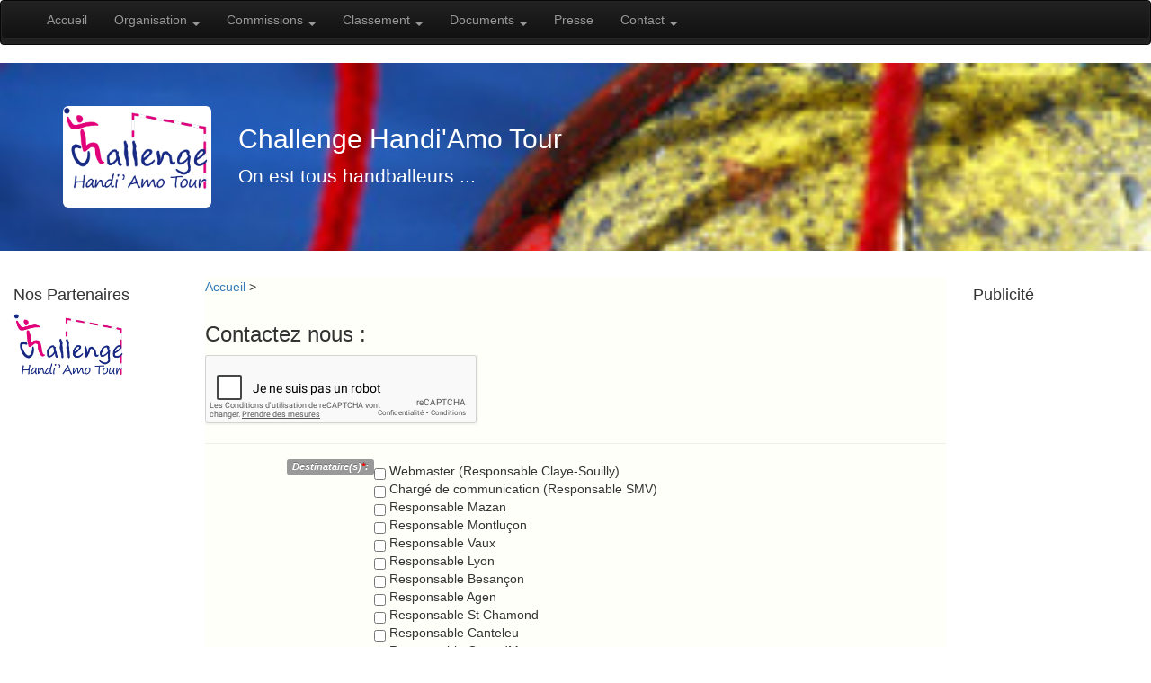

--- FILE ---
content_type: text/html;charset=UTF-8
request_url: https://handiamotour.siteass.fr/gererCommunication!creer.action
body_size: 45062
content:
<!DOCTYPE html PUBLIC "-//W3C//DTD XHTML 1.0 Transitional//EN" "http://www.w3.org/TR/xhtml1/DTD/xhtml1-transitional.dtd">
<?xml version="1.0" encoding="UTF-8" ?>




<html>
<head>

		<link  type="image/gif" href="./DisplayPicture?imageid=1030" rel="icon"/>
		<meta name="keywords" content="Handi Amo Tour, Handi hand, Hand Fauteuil"/>
		<meta name="description" content="Site officiel Challenge Handi'Amo Tour."/>
		<meta name="author" content="Jean loup LAROYE"/>
		
		
		<script charset="utf-8" src="js/jquery-1.11.1.min.js"></script>
		<script charset="utf-8" src="js/jquery-ui-i18n.min.js"></script>
		<script charset="utf-8" src="js/jquery-ui.min.js"></script>




<link rel="stylesheet" href="../../css/bootstrap/3.3/dist/css/bootstrap.css" />
<script type="text/javascript" src="../../css/bootstrap/3.3/dist/js/bootstrap.js"></script>
		<title>
	     Challenge Handi'Amo Tour
	       - Contact 
	    </title>
		
	<meta http-equiv="Content-Type" content="text/html; charset=UTF-8" />
	
	
	<!-- reCAPTCHA Libary -->
	<script src='https://www.google.com/recaptcha/api.js?hl=fr'></script>
	
	<link rel="stylesheet" href="/struts/xhtml/styles.css" type="text/css"/>
<script type="text/javascript">
    // Dojo configuration
    djConfig = {
        baseRelativePath: "/struts/dojo",
        isDebug: false,
        bindEncoding: "UTF-8",
        debugAtAllCosts: true // not needed, but allows the Venkman debugger to work with the includes
    };
</script>
<script type="text/javascript"
        src="/struts/dojo/dojo.js"></script>
<script type="text/javascript"
        src="/struts/simple/dojoRequire.js"></script><script type="text/javascript"
        src="/struts/ajax/dojoRequire.js"></script>
<script type="text/javascript"
        src="/struts/CommonFunctions.js"></script>

	
	
	
	
	
	
</head>
<body>
		<!DOCTYPE html PUBLIC "-//W3C//DTD XHTML 1.0 Strict//EN"     "http://www.w3.org/TR/xhtml1/DTD/xhtml1-strict.dtd">
<html xmlns="http://www.w3.org/1999/xhtml">
  <head>
    <meta http-equiv="Content-Type" content="text/html; charset=iso-8859-1" />
    
    <meta name="viewport" content="width=device-width, initial-scale=1.0"/>
	<link href="css/bootstrap/bootstrap-responsive.css" rel="stylesheet"/>
    <link href="css/bootstrap/bootstrap.min.css" rel="stylesheet" type="text/css" />
	<script src="js/bootstrap/bootstrap.min.js "></script>
    
	<link rel="stylesheet" href="css/test.css" type="text/css" />

	<script type="text/javascript">
		sfHover = function() {
	        var sfEls = document.getElementById("menutest").getElementsByTagName("LI");
	        for (var i=0; i<sfEls.length; i++) {
	                sfEls[i].onmouseover=function() {
	                        this.className+=" sfhover";
	                }
	                sfEls[i].onmouseout=function() {
	                        this.className=this.className.replace(new RegExp(" sfhover\\b"), "");
	                }
	        }
		}
if (window.attachEvent) window.attachEvent("onload", sfHover);
	
	</script>

	
	

	
	
  </head>
  <body>
  
  
  
  
  
 <div class="navbar navbar-inverse" >
  <div class="navbar-inner">
    <div class="container">
      <ul class="nav">
        <li>
    		<a	href="../application!home.action">Accueil</a>
         </li>
          
												         
					
					
												         
												         
												         
												         <li class="dropdown">
												        	
													        
													        	<a class="dropdown-toggle"   data-toggle="dropdown" href="#">																												           		
																	Organisation
																	<b class="caret"></b> 
																</a>
													          
													        		
													        			    
														                <ul class="dropdown-menu">
														                	
														                        
														                        
														                        	<li>
														                        
														                        	
														                        		<a 
																			
														                        		 	href="gererMenu!afficher.action?idMenu=1865821612954091903"
														                        		 >
														                        		 Territoriale
														                        		</a>
														                        	 
																				      
																				     
																	              </li>
														                	
														                        
														                        
														                        	<li>
														                        
														                        	
														                        		<a 
																			
														                        		 	href="gererMenu!afficher.action?idMenu=1865821612954091909"
														                        		 >
														                        		 R&#xE9;f&#xE9;rent par &#xE9;quipe 
														                        		</a>
														                        	 
																				      
																				     
																	              </li>
														                	
														                        
														                        
														                        	<li>
														                        
														                        	
														                        		<a 
																			
														                        		 	href="gererMenu!afficher.action?idMenu=1865821612954091904"
														                        		 >
														                        		 Saison 2022/2023
														                        		</a>
														                        	 
																				      
																				     
																	              </li>
														                	
														                </ul>
													                 
												        </li>
												   
						     
											        
												         
					
					
												         
												         
												         
												         <li class="dropdown">
												        	
													        
													        	<a class="dropdown-toggle"   data-toggle="dropdown" href="#">																												           		
																	Commissions
																	<b class="caret"></b> 
																</a>
													          
													        		
													        			    
														                <ul class="dropdown-menu">
														                	
														                        
														                        
														                        	<li>
														                        
														                        	
														                        		<a 
																			
														                        		 	href="gererMenu!afficher.action?idMenu=1865821612954091906"
														                        		 >
														                        		 Arbitrage
														                        		</a>
														                        	 
																				      
																				     
																	              </li>
														                	
														                        
														                        
														                        	<li>
														                        
														                        	
														                        		<a 
																			
														                        		 	href="gererMenu!afficher.action?idMenu=1865821612954091905"
														                        		 >
														                        		 Communication
														                        		</a>
														                        	 
																				      
																				     
																	              </li>
														                	
														                        
														                        
														                        	<li>
														                        
														                        	
														                        		<a 
																			
														                        		 	href="gererMenu!afficher.action?idMenu=1865821612954091907"
														                        		 >
														                        		 Elite
														                        		</a>
														                        	 
																				      
																				     
																	              </li>
														                	
														                        
														                        
														                        	<li>
														                        
														                        	
														                        		<a 
																			
														                        		 	href="gererMenu!afficher.action?idMenu=1865821612954091908"
														                        		 >
														                        		 Relation F&#xE9;d&#xE9;ration
														                        		</a>
														                        	 
																				      
																				     
																	              </li>
														                	
														                </ul>
													                 
												        </li>
												   
						     
											        
												         
					
					
												         
												         
												         
												         <li class="dropdown">
												        	
													        
													        	<a class="dropdown-toggle"   data-toggle="dropdown" href="#">																												           		
																	Classement
																	<b class="caret"></b> 
																</a>
													          
													        		
													        			    
														                <ul class="dropdown-menu">
														                	
														                        
														                        
														                        	<li>
														                        
														                        	
														                        		<a 
																			
														                        		 	href="gererMenu!afficher.action?idMenu=1865821612954091914"
														                        		 >
														                        		 En cours
														                        		</a>
														                        	 
																				      
																				     
																	              </li>
														                	
														                        
														                        
														                        	<li>
														                        
														                        	
														                        		<a 
																			
														                        		 	href="gererMenu!afficher.action?idMenu=1865821612954091913"
														                        		 >
														                        		 Par saison
														                        		</a>
														                        	 
																				      
																				     
																	              </li>
														                	
														                </ul>
													                 
												        </li>
												   
						     
											        
												         
					
					
												         
												         
												         
												         <li class="dropdown">
												        	
													        
													        	<a class="dropdown-toggle"   data-toggle="dropdown" href="#">																												           		
																	Documents
																	<b class="caret"></b> 
																</a>
													          
													        		
													        			    
														                <ul class="dropdown-menu">
														                	
														                        
														                        
														                        	<li>
														                        
														                        	
														                        		<a 
																			
														                        		 	href="gererMenu!afficher.action?idMenu=1865821612954091912"
														                        		 >
														                        		 Comptes rendus
														                        		</a>
														                        	 
																				      
																				     
																	              </li>
														                	
														                        
														                        
														                        	<li>
														                        
														                        	
														                        		<a 
																			
														                        		 	href="gererMenu!afficher.action?idMenu=1865821612954091911"
														                        		 >
														                        		 R&#xE8;glements
														                        		</a>
														                        	 
																				      
																				     
																	              </li>
														                	
														                </ul>
													                 
												        </li>
												   
						     
											        
												         
					
						<li>
    						<a   href="gererMenu!afficher.action?idMenu=1865821612954091900">
								Presse 
							</a>
         				</li>
					
					
					     
											        
											      	<li class="dropdown">
											           <a class="dropdown-toggle"   data-toggle="dropdown"	href="../gererCommunication!creer.action"
														>Contact
														<b class="caret"></b> 
														</a>
														
											           <ul class="dropdown-menu">
											           		<li>
											           			<a class="dropdown-toggle"
																	 href="../gererCommunication!creer.action">Contact</a>
											        		</li>
											           		<li>
											           			<a class="dropdown-toggle"
																	 href="../boGererActivite!afficher.action">Admin</a>
											        		</li>
											        		<li>
											           			<a class="dropdown-toggle"
																	 href="../gererPlan!afficher.action">Plan du site</a>
											        		</li>
											        	</ul>
											        </li>
          
      </ul>

      
    </div>
  </div>
</div>
</body>
</html>
		<header class="jumbotron subhead " id="overview"  style="background-image : url(./DisplayPicture?imageid=1032); background-size:100%;" >
  			<div class="container">
  				<div class="row ">
					<div class="col-lg-2 visible-lg">
						<img class="img-rounded" src="./DisplayPicture?imageid=1030" alt="" />
					</div>
					<div class="col-lg-10">
						<h2 style="color: #FFFFFF">Challenge Handi'Amo Tour</h2>
    					<p class="lead" style="color: #FFFFFF">  On est tous handballeurs ...</p>
					</div>
				</div>
				

  			</div>
		</header>
		<div class="container-fluid">
		<div class="row ">
			<div class="col-lg-2 visible-lg">
					<?xml version="1.0" encoding="UTF-8" ?>





<html>
<head>
<link rel="stylesheet" href="../../css/bootstrap/3.3/dist/css/bootstrap.css" />
<script type="text/javascript" src="../../css/bootstrap/3.3/dist/js/bootstrap.js"></script>
</head>
<body>
		<h4>Nos Partenaires</h4>
		<div id="myCarousel" class="carousel slide " data-ride="carousel"><!--
	
									  
									  	<ol class="carousel-indicators">
										  	
										  		
											  		<li data-target="#myCarousel" data-slide-to="114" class="myCarousel-target active"></li>
											  	
											    
										  		  
									 	 	
										  		
											    
											    	<li data-target="#myCarousel" data-slide-to="106" class="myCarousel-target"></li>
											    
										  		  
									 	 	
										  		
											    
											    	<li data-target="#myCarousel" data-slide-to="102" class="myCarousel-target"></li>
											    
										  		  
									 	 	
										  		
											    
											    	<li data-target="#myCarousel" data-slide-to="99" class="myCarousel-target"></li>
											    
										  		  
									 	 	
										  		
											    
											    	<li data-target="#myCarousel" data-slide-to="100" class="myCarousel-target"></li>
											    
										  		  
									 	 	
										  		
											    
											    	<li data-target="#myCarousel" data-slide-to="105" class="myCarousel-target"></li>
											    
										  		  
									 	 	
										  		
											    
											    	<li data-target="#myCarousel" data-slide-to="108" class="myCarousel-target"></li>
											    
										  		  
									 	 	
										  		
											    
											    	<li data-target="#myCarousel" data-slide-to="112" class="myCarousel-target"></li>
											    
										  		  
									 	 	
										  		
											    
											    	<li data-target="#myCarousel" data-slide-to="97" class="myCarousel-target"></li>
											    
										  		  
									 	 	
										  		
											    
											    	<li data-target="#myCarousel" data-slide-to="110" class="myCarousel-target"></li>
											    
										  		  
									 	 	
										  		
											    
											    	<li data-target="#myCarousel" data-slide-to="111" class="myCarousel-target"></li>
											    
										  		  
									 	 	
										  		
											    
											    	<li data-target="#myCarousel" data-slide-to="98" class="myCarousel-target"></li>
											    
										  		  
									 	 	
										  		
											    
											    	<li data-target="#myCarousel" data-slide-to="103" class="myCarousel-target"></li>
											    
										  		  
									 	 	
										  		
											    
											    	<li data-target="#myCarousel" data-slide-to="109" class="myCarousel-target"></li>
											    
										  		  
									 	 	
										  		
											    
											    	<li data-target="#myCarousel" data-slide-to="113" class="myCarousel-target"></li>
											    
										  		  
									 	 	
										  		
											    
											    	<li data-target="#myCarousel" data-slide-to="121" class="myCarousel-target"></li>
											    
										  		  
									 	 	
										  		
											    
											    	<li data-target="#myCarousel" data-slide-to="122" class="myCarousel-target"></li>
											    
										  		  
									 	 	
									 	 </ol>
									 	 --><div class="carousel-inner " role="listbox">
											 
											  
											  	
											  		<div class="item active">
											  	
											    
											  		<a href=https://www.facebook.com/Challenge-Handiamo-TOUR-349715808702187/  target="_blank">
											  			<img src="./DisplayPicture?imageid=1030" width="125" alt="Handiamo Tour " class="img-responsive"/>	
											  		</a>
									 	  		</div> 	
											  
											  	
											    
											    	<div class="item ">
											    
											  		<a href=http://handensemblebesancon.fr/  target="_blank">
											  			<img src="./DisplayPicture?imageid=1043" width="125" alt="Handensemble Besan&#xE7;on" class="img-responsive"/>	
											  		</a>
									 	  		</div> 	
											  
											  	
											    
											    	<div class="item ">
											    
											  		<a href=https://www.facebook.com/search/top/?q=Hand%20Ensemble%20Vaux  target="_blank">
											  			<img src="./DisplayPicture?imageid=1051" width="125" alt="Hand Ensemble Vaux" class="img-responsive"/>	
											  		</a>
									 	  		</div> 	
											  
											  	
											    
											    	<div class="item ">
											    
											  		<a href=https://www.facebook.com/BlanzatSportMontluconHandball/  target="_blank">
											  			<img src="./DisplayPicture?imageid=1036" width="125" alt="Blanzat Sport Montlu&#xE7;on Handball" class="img-responsive"/>	
											  		</a>
									 	  		</div> 	
											  
											  	
											    
											    	<div class="item ">
											    
											  		<a href=https://mazanventouxcomtathandball.fr/hand-fauteuil  target="_blank">
											  			<img src="./DisplayPicture?imageid=1037" width="125" alt="MAZAN VENTOUX COMTAT HANDBALL" class="img-responsive"/>	
											  		</a>
									 	  		</div> 	
											  
											  	
											    
											    	<div class="item ">
											    
											  		<a href=http://schpg-handball.fr/handfauteuil.html   target="_blank">
											  			<img src="./DisplayPicture?imageid=1050" width="125" alt="Saint Chamond Handball Pays du Gier" class="img-responsive"/>	
											  		</a>
									 	  		</div> 	
											  
											  	
											    
											    	<div class="item ">
											    
											  		<a href=https://www.facebook.com/HBCCanteleu/  target="_blank">
											  			<img src="./DisplayPicture?imageid=1052" width="125" alt="HBCCanteleu" class="img-responsive"/>	
											  		</a>
									 	  		</div> 	
											  
											  	
											    
											    	<div class="item ">
											    
											  		<a href=https://www.sa-hb.com/hand_fauteuil/  target="_blank">
											  			<img src="./DisplayPicture?imageid=1049" width="125" alt="S&#xE9;lestat" class="img-responsive"/>	
											  		</a>
									 	  		</div> 	
											  
											  	
											    
											    	<div class="item ">
											    
											  		<a href=https://www.smv-handball.com/refonte/category/amateurs/hand-fauteuil/  target="_blank">
											  			<img src="./DisplayPicture?imageid=1033" width="125" alt="SMV" class="img-responsive"/>	
											  		</a>
									 	  		</div> 	
											  
											  	
											    
											    	<div class="item ">
											    
											  		<a href=http://uslons.net/  target="_blank">
											  			<img src="./DisplayPicture?imageid=1047" width="125" alt="Union Sportive LONS le Saunier " class="img-responsive"/>	
											  		</a>
									 	  		</div> 	
											  
											  	
											    
											    	<div class="item ">
											    
											  		<a href=https://leboulouhandfauteu.wixsite.com/siteofficiel  target="_blank">
											  			<img src="./DisplayPicture?imageid=1046" width="125" alt="LE BOULOU HAND'FAUTEUIL" class="img-responsive"/>	
											  		</a>
									 	  		</div> 	
											  
											  	
											    
											    	<div class="item ">
											    
											  		<a href=http://hfcs77.siteass.fr/  target="_blank">
											  			<img src="./DisplayPicture?imageid=1035" width="125" alt="Claye-Souilly" class="img-responsive"/>	
											  		</a>
									 	  		</div> 	
											  
											  	
											    
											    	<div class="item ">
											    
											  		<a href=https://www.facebook.com/lyonmetropolehandfauteuil/  target="_blank">
											  			<img src="./DisplayPicture?imageid=1048" width="125" alt="Lyon m&#xE9;tropole Handfauteuil" class="img-responsive"/>	
											  		</a>
									 	  		</div> 	
											  
											  	
											    
											    	<div class="item ">
											    
											  		<a href=https://www.facebook.com/asgerardmerhandball/  target="_blank">
											  			<img src="./DisplayPicture?imageid=1044" width="125" alt="GerardMer" class="img-responsive"/>	
											  		</a>
									 	  		</div> 	
											  
											  	
											    
											    	<div class="item ">
											    
											  		<a href=https://www.handballagen.com/  target="_blank">
											  			<img src="./DisplayPicture?imageid=1042" width="125" alt="Agen" class="img-responsive"/>	
											  		</a>
									 	  		</div> 	
											  
											  	
											    
											    	<div class="item ">
											    
											  		<a href=https://bbl-handball.fr/  target="_blank">
											  			<img src="./DisplayPicture?imageid=1163" width="125" alt="BBL (Bordeaux Bruges Lormont Handball)" class="img-responsive"/>	
											  		</a>
									 	  		</div> 	
											  
											  	
											    
											    	<div class="item ">
											    
											  		<a href=https://www.cap2sports.be/sports/  target="_blank">
											  			<img src="./DisplayPicture?imageid=1164" width="125" alt="Cap 2 Sports" class="img-responsive"/>	
											  		</a>
									 	  		</div> 	
											  
											   
										</div>

									</div>

		

	
</body>
</html>
			</div>
			<div class="col-lg-8">
				

    

	<div class="arrondi" style="background-color:#FFFFF9; min-height: 550px; " >

		<div class="row-fluid">
   	 		<div class="span2">
    			<a href="../application!home.action">Accueil</a> > 
    		</div>
    	</div>
    	<div class="row-fluid">
    		<div class="span12">
    			<h3> Contactez nous :</h3>
    		</div>	
    	</div>

    	<div class="row-fluid">
    		<div class="span12">
    														
<form id="gererCommunication" name="gererCommunication" onsubmit="return true;" action="/gererCommunication.action;jsessionid=5EC97C480B249B17719A8C76DBCE58DE" method="post" enctype="multipart/form-data"><table class="wwFormTable">
													<input type="hidden" name="idCommunication" value="0" id="gererCommunication_idCommunication"/>
													<!-- reCAPTCHA -->
      												<div class="g-recaptcha" data-sitekey="6Lc2VDcaAAAAAHi6bnwuFvH1ub6olb2h-iTcjyVY"></div>
												
													<!--  <tr>
    <td class="tdLabel"><label for="gererCommunication_communication_destinataires" class="label">Destinataire(s)    <span class="required">*</span>:</label></td>
    <td
>
<input type="checkbox" name="communication.destinataires" value="1534303210578116709" id="communication.destinataires-1"/>
<label for="communication.destinataires-1" class="checkboxLabel">Webmaster (Responsable Claye-Souilly)</label>
<input type="checkbox" name="communication.destinataires" value="1534303210578116710" id="communication.destinataires-2"/>
<label for="communication.destinataires-2" class="checkboxLabel">Chargé de communication (Responsable SMV)</label>
<input type="checkbox" name="communication.destinataires" value="1534303210578116711" id="communication.destinataires-3"/>
<label for="communication.destinataires-3" class="checkboxLabel">Responsable Mazan</label>
<input type="checkbox" name="communication.destinataires" value="1534303210578116712" id="communication.destinataires-4"/>
<label for="communication.destinataires-4" class="checkboxLabel">Responsable Montluçon </label>
<input type="checkbox" name="communication.destinataires" value="1534303210578116713" id="communication.destinataires-5"/>
<label for="communication.destinataires-5" class="checkboxLabel">Responsable Vaux</label>
<input type="checkbox" name="communication.destinataires" value="1534303210578116714" id="communication.destinataires-6"/>
<label for="communication.destinataires-6" class="checkboxLabel">Responsable Lyon</label>
<input type="checkbox" name="communication.destinataires" value="1534303210578116715" id="communication.destinataires-7"/>
<label for="communication.destinataires-7" class="checkboxLabel">Responsable Besançon</label>
<input type="checkbox" name="communication.destinataires" value="1534303210578116716" id="communication.destinataires-8"/>
<label for="communication.destinataires-8" class="checkboxLabel">Responsable Agen</label>
<input type="checkbox" name="communication.destinataires" value="1534303210578116718" id="communication.destinataires-9"/>
<label for="communication.destinataires-9" class="checkboxLabel">Responsable St Chamond</label>
<input type="checkbox" name="communication.destinataires" value="1534303210578116720" id="communication.destinataires-10"/>
<label for="communication.destinataires-10" class="checkboxLabel">Responsable Canteleu</label>
<input type="checkbox" name="communication.destinataires" value="1534303210578116721" id="communication.destinataires-11"/>
<label for="communication.destinataires-11" class="checkboxLabel">Responsable GerardMer</label>
<input type="checkbox" name="communication.destinataires" value="1534303210578116722" id="communication.destinataires-12"/>
<label for="communication.destinataires-12" class="checkboxLabel">Responsable Sélestat</label>
<input type="checkbox" name="communication.destinataires" value="1534303210578116723" id="communication.destinataires-13"/>
<label for="communication.destinataires-13" class="checkboxLabel">Responsable Lons</label>
<input type="checkbox" name="communication.destinataires" value="1534303210578116724" id="communication.destinataires-14"/>
<label for="communication.destinataires-14" class="checkboxLabel">Responsable Le Boulou</label>
    </td>
</tr>

 -->	
														 <tr>
														 <td class="tdLabel"><label for="gererCommunication_communication_nom" class="label">Destinataire(s)<span class="required">*</span>:</label></td>
														 <td>
														 
														 
																
															  <input type="checkbox"
															  	     id ="1534303210578116709"
														             name="communication.destinataires"
														             value='1534303210578116709'
															  />
															  Webmaster (Responsable Claye-Souilly)</br>
															 
														  
																
															  <input type="checkbox"
															  	     id ="1534303210578116710"
														             name="communication.destinataires"
														             value='1534303210578116710'
															  />
															  Charg&#xE9; de communication (Responsable SMV)</br>
															 
														  
																
															  <input type="checkbox"
															  	     id ="1534303210578116711"
														             name="communication.destinataires"
														             value='1534303210578116711'
															  />
															  Responsable Mazan</br>
															 
														  
																
															  <input type="checkbox"
															  	     id ="1534303210578116712"
														             name="communication.destinataires"
														             value='1534303210578116712'
															  />
															  Responsable Montlu&#xE7;on </br>
															 
														  
																
															  <input type="checkbox"
															  	     id ="1534303210578116713"
														             name="communication.destinataires"
														             value='1534303210578116713'
															  />
															  Responsable Vaux</br>
															 
														  
																
															  <input type="checkbox"
															  	     id ="1534303210578116714"
														             name="communication.destinataires"
														             value='1534303210578116714'
															  />
															  Responsable Lyon</br>
															 
														  
																
															  <input type="checkbox"
															  	     id ="1534303210578116715"
														             name="communication.destinataires"
														             value='1534303210578116715'
															  />
															  Responsable Besan&#xE7;on</br>
															 
														  
																
															  <input type="checkbox"
															  	     id ="1534303210578116716"
														             name="communication.destinataires"
														             value='1534303210578116716'
															  />
															  Responsable Agen</br>
															 
														  
																
															  <input type="checkbox"
															  	     id ="1534303210578116718"
														             name="communication.destinataires"
														             value='1534303210578116718'
															  />
															  Responsable St Chamond</br>
															 
														  
																
															  <input type="checkbox"
															  	     id ="1534303210578116720"
														             name="communication.destinataires"
														             value='1534303210578116720'
															  />
															  Responsable Canteleu</br>
															 
														  
																
															  <input type="checkbox"
															  	     id ="1534303210578116721"
														             name="communication.destinataires"
														             value='1534303210578116721'
															  />
															  Responsable GerardMer</br>
															 
														  
																
															  <input type="checkbox"
															  	     id ="1534303210578116722"
														             name="communication.destinataires"
														             value='1534303210578116722'
															  />
															  Responsable S&#xE9;lestat</br>
															 
														  
																
															  <input type="checkbox"
															  	     id ="1534303210578116723"
														             name="communication.destinataires"
														             value='1534303210578116723'
															  />
															  Responsable Lons</br>
															 
														  
																
															  <input type="checkbox"
															  	     id ="1534303210578116724"
														             name="communication.destinataires"
														             value='1534303210578116724'
															  />
															  Responsable Le Boulou</br>
															 
														  
				
														<span class="required"></br></span>
														</td>
														</tr>
														<tr>
														
														 <td class="tdLabel"><label for="gererCommunication_communication_nom" class="label">Copie :</label></td>
														 <td>
														 
																
															  <input type="checkbox"
															  	     id ="gererCommunication_copieEmailSource"
														             name="copieEmailSource"
														           	 value="true"
															  />
															  Obtenir une copie du mail</br>
															 
														</td>
														</tr>
														
														
														 
													
													
													<hr></hr>
													
													<!--
												
													
													<tr>
    <td class="tdLabel"><label for="gererCommunication_destinataire" class="label">Destinataire<span class="required">*</span>:</label></td>
    <td
><select name="destinataire" id="gererCommunication_destinataire" multiple="multiple">
    <option value="-1"
    >Choisir ...</option>
    <option value="1534303210578116709">Webmaster (Responsable Claye-Souilly)</option>
    <option value="1534303210578116710">Chargé de communication (Responsable SMV)</option>
    <option value="1534303210578116711">Responsable Mazan</option>
    <option value="1534303210578116712">Responsable Montluçon </option>
    <option value="1534303210578116713">Responsable Vaux</option>
    <option value="1534303210578116714">Responsable Lyon</option>
    <option value="1534303210578116715">Responsable Besançon</option>
    <option value="1534303210578116716">Responsable Agen</option>
    <option value="1534303210578116718">Responsable St Chamond</option>
    <option value="1534303210578116720">Responsable Canteleu</option>
    <option value="1534303210578116721">Responsable GerardMer</option>
    <option value="1534303210578116722">Responsable Sélestat</option>
    <option value="1534303210578116723">Responsable Lons</option>
    <option value="1534303210578116724">Responsable Le Boulou</option>


</select></td>
</tr>

													
													
													
													-->
													
													
													
													
													
													
													<tr>
    <td class="tdLabel"><label for="gererCommunication_communication_nom" class="label">Votre nom<span class="required">*</span>:</label></td>
    <td
><input type="text" name="communication.nom" size="100" maxlength="100" value="" id="gererCommunication_communication_nom" title="Votre nom"/></td>
</tr>

													
													<tr>
    <td class="tdLabel"><label for="gererCommunication_communication_email" class="label">Votre email pour vous répondre<span class="required">*</span>:</label></td>
    <td
><input type="text" name="communication.email" size="100" maxlength="100" value="" id="gererCommunication_communication_email"/></td>
</tr>

													
													
													<tr>
    <td class="tdLabel"><label for="gererCommunication_communication_message" class="label">Votre message<span class="required">*</span>:</label></td>
    <td
><textarea name="communication.message" cols="100" rows="20" id="gererCommunication_communication_message" style="width: 100%; height: 458px;"></textarea></td>
</tr>


													
													
													 
													
													<tr>
    <td colspan="2"><div align="right"><input type="submit" id="gererCommunication_method:updater" name="method:updater" value="Valider" class="button overlayW btBlack btSmall"/>
</div></td>
</tr>

												</table></form>



	
    		
    		
    		</div>
    	</div>			


 </div>


			</div>
			<div class="col-lg-2">
					
					<h4>Publicité</h4>
					<script type="text/javascript"><!--
google_ad_client = "ca-pub-4291638847954829";
/* Bloc siteass */
google_ad_slot = "1096575482";
google_ad_width = 120;
google_ad_height = 600;
//-->
</script>
<script type="text/javascript"
src="http://pagead2.googlesyndication.com/pagead/show_ads.js">
</script>
					
			</div>
		</div>
	</div>
	<div class="container">
		<?xml version="1.0" encoding="UTF-8" ?>




<tbody>
	<div align="center">
		
			
				<table cellspacing="0" cellpadding="0" border="0" width="100%">
		    			<tbody>
		    				<tr>
		    					<td width="70%" height="2">
								</td>
							</tr>
							<tr>
					            <td height="20" valign="bottom" align="center" class="arrondi" bgcolor="#FFFFF9">
					            	<center>
					            		<div id="piedpage" class="col-full">
											<span id="copyright" class="col-gauche">
												&copy; 2012 http://challengehandiamotour.siteass.fr tout droits réservés.	
											</span>
											
											<span id="credit" class="col-droite">
												Créé par <a href="https://www.siteass.fr/" title="www.siteass.fr">www.siteass.fr</a>
											</span>
											
										</div><!-- /#footer  -->
					            		<!--<img height="72" width="911" border="0" style="margin-right: 1px;" usemap="#Map_down" src="../images/bas_page/bas_page_bleu.png"/>-->
					            	</center>
					            </td>
		    				</tr>
						</tbody>
					</table>	
				
			
		
 	</div>
</tbody>

	</div>
	
	<!DOCTYPE html PUBLIC "-//W3C//DTD XHTML 1.0 Strict//EN"     "http://www.w3.org/TR/xhtml1/DTD/xhtml1-strict.dtd">
<html xmlns="http://www.w3.org/1999/xhtml">
  <head>
    <meta http-equiv="Content-Type" content="text/html; charset=iso-8859-1" />
	<link rel="stylesheet" href="css/test.css" type="text/css" />
	

	
	
	
	
			<div id="fb-root"></div>
		<script type="text/javascript">(function(d, s, id) {
		  var js, fjs = d.getElementsByTagName(s)[0];
		  if (d.getElementById(id)) return;
		  js = d.createElement(s); js.id = id;
		  js.src = "//connect.facebook.net/fr_FR/all.js#xfbml=1";
		  fjs.parentNode.insertBefore(js, fjs);
		}(document, 'script', 'facebook-jssdk'));</script>
			
		<script type="text/javascript">
		  function favoris(url,nom){
		  browserName = navigator.appName;
		  browserVer = parseInt(navigator.appVersion);
		  if (window.sidebar) {
			  window.sidebar.addPanel(nom,url,""); }
		  else if (window.external) { 
			  window.external.AddFavorite(url,nom); }
	  		
		  }
		  </script>
		    
		  
		  
		  
		<!--<div id="fb-root"></div>
		<script type="text/javascript">
		  window.fbAsyncInit = function() {
		    FB.init({
		      appId      : 'YOUR_APP_ID', // App ID
		      channelUrl : '//WWW.YOUR_DOMAIN.COM/channel.html', // Channel File
		      status     : true, // check login status
		      cookie     : true, // enable cookies to allow the server to access the session
		      xfbml      : true  // parse XFBML
		    });
	
		    // Additional initialization code here
		  };
	
		  // Load the SDK Asynchronously
		  (function(d){
		     var js, id = 'facebook-jssdk', ref = d.getElementsByTagName('script')[0];
		     if (d.getElementById(id)) {return;}
		     js = d.createElement('script'); js.id = id; js.async = true;
		     js.src = "//connect.facebook.net/en_US/all.js";
		     ref.parentNode.insertBefore(js, ref);
		   }(document));
		</script>
--><!-- Placez cet appel d'affichage à l'endroit approprié. -->
		<script type="text/javascript">
		  window.___gcfg = {lang: 'fr'};
		
		  (function() {
		    var po = document.createElement('script'); po.type = 'text/javascript'; po.async = true;
		    po.src = 'https://apis.google.com/js/plusone.js';
		    var s = document.getElementsByTagName('script')[0]; s.parentNode.insertBefore(po, s);
		  })();
		</script>
	
  </head>
  <body>
  
    
 <div class="navbar navbar-inverse" >
  	<div class="navbar-inner">
    	<div class="container" id="menuBandeau" style="margin: 0px auto;width:100%; background-color:black">
      		<ul  class="nav nav-pills" >
       			<li> 
											        	<a  href="../application!home.action" title="Accueil">
											        	  <span class="glyphicon glyphicon-home" > Accueil
											          	</a>
											         </li>
											         
											          	
											          	
											          		 <li>
													        	<a href="../boGererActivite!afficher.action" title="Connexion">
													        	   <span class="glyphicon glyphicon-log-in" aria-hidden="true"> Connexion
													          	</a>
													           </li>
											          	
											         
													          <li>
													        	<a href="javascript:;" title="Ajouter aux favoris" onclick="favoris('http://challengehandiamotour.siteass.fr','Challenge Handi'Amo Tour');">
													        		 <span class="glyphicon glyphicon-star" aria-hidden="true"> Favoris
													        	</a>
													         </li>
											         
											         <li>
											        	<a href="../gererRss!afficher.action" title="Flux Rss">
											        	   <span class="glyphicon glyphicon--rss" aria-hidden="true">  Flux Rss
											          	</a>
											         </li>
											          <li>
											          	<a >
											        	<g:plusone size="medium" data-href=http://challengehandiamotour.siteass.fr/>
											        	</a>
											         </li>
											          <li >
														<a href="https://twitter.com/share" class="twitter-share-button" data-url='http://challengehandiamotour.siteass.fr' data-text='Challenge Handi'Amo Tour' data-dnt="true">Tweet
															<script>!function(d,s,id){var js,fjs=d.getElementsByTagName(s)[0];if(!d.getElementById(id)){js=d.createElement(s);js.id=id;js.src="//platform.twitter.com/widgets.js";fjs.parentNode.insertBefore(js,fjs);}}(document,"script","twitter-wjs");</script>
														</a>
													</li>
											          <li>
											       			<a >
											        	 		<div class="fb-like" data-href=http://challengehandiamotour.siteass.fr data-send="false" data-layout="button_count" data-width="450" data-show-faces="true"></div>
											          		</a>
											         </li> 
       		</ul>
       	</div>
     </div>
 </div>
 
  
  </body>
</html>
	
</body>
</html>

--- FILE ---
content_type: text/html; charset=utf-8
request_url: https://www.google.com/recaptcha/api2/anchor?ar=1&k=6Lc2VDcaAAAAAHi6bnwuFvH1ub6olb2h-iTcjyVY&co=aHR0cHM6Ly9oYW5kaWFtb3RvdXIuc2l0ZWFzcy5mcjo0NDM.&hl=fr&v=cLm1zuaUXPLFw7nzKiQTH1dX&size=normal&anchor-ms=20000&execute-ms=15000&cb=a4uc42s9qab6
body_size: 45794
content:
<!DOCTYPE HTML><html dir="ltr" lang="fr"><head><meta http-equiv="Content-Type" content="text/html; charset=UTF-8">
<meta http-equiv="X-UA-Compatible" content="IE=edge">
<title>reCAPTCHA</title>
<style type="text/css">
/* cyrillic-ext */
@font-face {
  font-family: 'Roboto';
  font-style: normal;
  font-weight: 400;
  src: url(//fonts.gstatic.com/s/roboto/v18/KFOmCnqEu92Fr1Mu72xKKTU1Kvnz.woff2) format('woff2');
  unicode-range: U+0460-052F, U+1C80-1C8A, U+20B4, U+2DE0-2DFF, U+A640-A69F, U+FE2E-FE2F;
}
/* cyrillic */
@font-face {
  font-family: 'Roboto';
  font-style: normal;
  font-weight: 400;
  src: url(//fonts.gstatic.com/s/roboto/v18/KFOmCnqEu92Fr1Mu5mxKKTU1Kvnz.woff2) format('woff2');
  unicode-range: U+0301, U+0400-045F, U+0490-0491, U+04B0-04B1, U+2116;
}
/* greek-ext */
@font-face {
  font-family: 'Roboto';
  font-style: normal;
  font-weight: 400;
  src: url(//fonts.gstatic.com/s/roboto/v18/KFOmCnqEu92Fr1Mu7mxKKTU1Kvnz.woff2) format('woff2');
  unicode-range: U+1F00-1FFF;
}
/* greek */
@font-face {
  font-family: 'Roboto';
  font-style: normal;
  font-weight: 400;
  src: url(//fonts.gstatic.com/s/roboto/v18/KFOmCnqEu92Fr1Mu4WxKKTU1Kvnz.woff2) format('woff2');
  unicode-range: U+0370-0377, U+037A-037F, U+0384-038A, U+038C, U+038E-03A1, U+03A3-03FF;
}
/* vietnamese */
@font-face {
  font-family: 'Roboto';
  font-style: normal;
  font-weight: 400;
  src: url(//fonts.gstatic.com/s/roboto/v18/KFOmCnqEu92Fr1Mu7WxKKTU1Kvnz.woff2) format('woff2');
  unicode-range: U+0102-0103, U+0110-0111, U+0128-0129, U+0168-0169, U+01A0-01A1, U+01AF-01B0, U+0300-0301, U+0303-0304, U+0308-0309, U+0323, U+0329, U+1EA0-1EF9, U+20AB;
}
/* latin-ext */
@font-face {
  font-family: 'Roboto';
  font-style: normal;
  font-weight: 400;
  src: url(//fonts.gstatic.com/s/roboto/v18/KFOmCnqEu92Fr1Mu7GxKKTU1Kvnz.woff2) format('woff2');
  unicode-range: U+0100-02BA, U+02BD-02C5, U+02C7-02CC, U+02CE-02D7, U+02DD-02FF, U+0304, U+0308, U+0329, U+1D00-1DBF, U+1E00-1E9F, U+1EF2-1EFF, U+2020, U+20A0-20AB, U+20AD-20C0, U+2113, U+2C60-2C7F, U+A720-A7FF;
}
/* latin */
@font-face {
  font-family: 'Roboto';
  font-style: normal;
  font-weight: 400;
  src: url(//fonts.gstatic.com/s/roboto/v18/KFOmCnqEu92Fr1Mu4mxKKTU1Kg.woff2) format('woff2');
  unicode-range: U+0000-00FF, U+0131, U+0152-0153, U+02BB-02BC, U+02C6, U+02DA, U+02DC, U+0304, U+0308, U+0329, U+2000-206F, U+20AC, U+2122, U+2191, U+2193, U+2212, U+2215, U+FEFF, U+FFFD;
}
/* cyrillic-ext */
@font-face {
  font-family: 'Roboto';
  font-style: normal;
  font-weight: 500;
  src: url(//fonts.gstatic.com/s/roboto/v18/KFOlCnqEu92Fr1MmEU9fCRc4AMP6lbBP.woff2) format('woff2');
  unicode-range: U+0460-052F, U+1C80-1C8A, U+20B4, U+2DE0-2DFF, U+A640-A69F, U+FE2E-FE2F;
}
/* cyrillic */
@font-face {
  font-family: 'Roboto';
  font-style: normal;
  font-weight: 500;
  src: url(//fonts.gstatic.com/s/roboto/v18/KFOlCnqEu92Fr1MmEU9fABc4AMP6lbBP.woff2) format('woff2');
  unicode-range: U+0301, U+0400-045F, U+0490-0491, U+04B0-04B1, U+2116;
}
/* greek-ext */
@font-face {
  font-family: 'Roboto';
  font-style: normal;
  font-weight: 500;
  src: url(//fonts.gstatic.com/s/roboto/v18/KFOlCnqEu92Fr1MmEU9fCBc4AMP6lbBP.woff2) format('woff2');
  unicode-range: U+1F00-1FFF;
}
/* greek */
@font-face {
  font-family: 'Roboto';
  font-style: normal;
  font-weight: 500;
  src: url(//fonts.gstatic.com/s/roboto/v18/KFOlCnqEu92Fr1MmEU9fBxc4AMP6lbBP.woff2) format('woff2');
  unicode-range: U+0370-0377, U+037A-037F, U+0384-038A, U+038C, U+038E-03A1, U+03A3-03FF;
}
/* vietnamese */
@font-face {
  font-family: 'Roboto';
  font-style: normal;
  font-weight: 500;
  src: url(//fonts.gstatic.com/s/roboto/v18/KFOlCnqEu92Fr1MmEU9fCxc4AMP6lbBP.woff2) format('woff2');
  unicode-range: U+0102-0103, U+0110-0111, U+0128-0129, U+0168-0169, U+01A0-01A1, U+01AF-01B0, U+0300-0301, U+0303-0304, U+0308-0309, U+0323, U+0329, U+1EA0-1EF9, U+20AB;
}
/* latin-ext */
@font-face {
  font-family: 'Roboto';
  font-style: normal;
  font-weight: 500;
  src: url(//fonts.gstatic.com/s/roboto/v18/KFOlCnqEu92Fr1MmEU9fChc4AMP6lbBP.woff2) format('woff2');
  unicode-range: U+0100-02BA, U+02BD-02C5, U+02C7-02CC, U+02CE-02D7, U+02DD-02FF, U+0304, U+0308, U+0329, U+1D00-1DBF, U+1E00-1E9F, U+1EF2-1EFF, U+2020, U+20A0-20AB, U+20AD-20C0, U+2113, U+2C60-2C7F, U+A720-A7FF;
}
/* latin */
@font-face {
  font-family: 'Roboto';
  font-style: normal;
  font-weight: 500;
  src: url(//fonts.gstatic.com/s/roboto/v18/KFOlCnqEu92Fr1MmEU9fBBc4AMP6lQ.woff2) format('woff2');
  unicode-range: U+0000-00FF, U+0131, U+0152-0153, U+02BB-02BC, U+02C6, U+02DA, U+02DC, U+0304, U+0308, U+0329, U+2000-206F, U+20AC, U+2122, U+2191, U+2193, U+2212, U+2215, U+FEFF, U+FFFD;
}
/* cyrillic-ext */
@font-face {
  font-family: 'Roboto';
  font-style: normal;
  font-weight: 900;
  src: url(//fonts.gstatic.com/s/roboto/v18/KFOlCnqEu92Fr1MmYUtfCRc4AMP6lbBP.woff2) format('woff2');
  unicode-range: U+0460-052F, U+1C80-1C8A, U+20B4, U+2DE0-2DFF, U+A640-A69F, U+FE2E-FE2F;
}
/* cyrillic */
@font-face {
  font-family: 'Roboto';
  font-style: normal;
  font-weight: 900;
  src: url(//fonts.gstatic.com/s/roboto/v18/KFOlCnqEu92Fr1MmYUtfABc4AMP6lbBP.woff2) format('woff2');
  unicode-range: U+0301, U+0400-045F, U+0490-0491, U+04B0-04B1, U+2116;
}
/* greek-ext */
@font-face {
  font-family: 'Roboto';
  font-style: normal;
  font-weight: 900;
  src: url(//fonts.gstatic.com/s/roboto/v18/KFOlCnqEu92Fr1MmYUtfCBc4AMP6lbBP.woff2) format('woff2');
  unicode-range: U+1F00-1FFF;
}
/* greek */
@font-face {
  font-family: 'Roboto';
  font-style: normal;
  font-weight: 900;
  src: url(//fonts.gstatic.com/s/roboto/v18/KFOlCnqEu92Fr1MmYUtfBxc4AMP6lbBP.woff2) format('woff2');
  unicode-range: U+0370-0377, U+037A-037F, U+0384-038A, U+038C, U+038E-03A1, U+03A3-03FF;
}
/* vietnamese */
@font-face {
  font-family: 'Roboto';
  font-style: normal;
  font-weight: 900;
  src: url(//fonts.gstatic.com/s/roboto/v18/KFOlCnqEu92Fr1MmYUtfCxc4AMP6lbBP.woff2) format('woff2');
  unicode-range: U+0102-0103, U+0110-0111, U+0128-0129, U+0168-0169, U+01A0-01A1, U+01AF-01B0, U+0300-0301, U+0303-0304, U+0308-0309, U+0323, U+0329, U+1EA0-1EF9, U+20AB;
}
/* latin-ext */
@font-face {
  font-family: 'Roboto';
  font-style: normal;
  font-weight: 900;
  src: url(//fonts.gstatic.com/s/roboto/v18/KFOlCnqEu92Fr1MmYUtfChc4AMP6lbBP.woff2) format('woff2');
  unicode-range: U+0100-02BA, U+02BD-02C5, U+02C7-02CC, U+02CE-02D7, U+02DD-02FF, U+0304, U+0308, U+0329, U+1D00-1DBF, U+1E00-1E9F, U+1EF2-1EFF, U+2020, U+20A0-20AB, U+20AD-20C0, U+2113, U+2C60-2C7F, U+A720-A7FF;
}
/* latin */
@font-face {
  font-family: 'Roboto';
  font-style: normal;
  font-weight: 900;
  src: url(//fonts.gstatic.com/s/roboto/v18/KFOlCnqEu92Fr1MmYUtfBBc4AMP6lQ.woff2) format('woff2');
  unicode-range: U+0000-00FF, U+0131, U+0152-0153, U+02BB-02BC, U+02C6, U+02DA, U+02DC, U+0304, U+0308, U+0329, U+2000-206F, U+20AC, U+2122, U+2191, U+2193, U+2212, U+2215, U+FEFF, U+FFFD;
}

</style>
<link rel="stylesheet" type="text/css" href="https://www.gstatic.com/recaptcha/releases/cLm1zuaUXPLFw7nzKiQTH1dX/styles__ltr.css">
<script nonce="KPNpbOeHnlsVPUxbD_eybQ" type="text/javascript">window['__recaptcha_api'] = 'https://www.google.com/recaptcha/api2/';</script>
<script type="text/javascript" src="https://www.gstatic.com/recaptcha/releases/cLm1zuaUXPLFw7nzKiQTH1dX/recaptcha__fr.js" nonce="KPNpbOeHnlsVPUxbD_eybQ">
      
    </script></head>
<body><div id="rc-anchor-alert" class="rc-anchor-alert"></div>
<input type="hidden" id="recaptcha-token" value="[base64]">
<script type="text/javascript" nonce="KPNpbOeHnlsVPUxbD_eybQ">
      recaptcha.anchor.Main.init("[\x22ainput\x22,[\x22bgdata\x22,\x22\x22,\[base64]/[base64]/[base64]/[base64]/[base64]/[base64]/[base64]\\u003d\\u003d\x22,\[base64]\\u003d\x22,\x22J8K3HDcrY3szFTsxwrDCjXTDqg/Cr8OMw6EvwqoMw6zDisK9w61sRMO2woHDu8OEPTTCnmbDqcKlwqA8wpcew4Q/M17CtWBlw50OfyHCosOpEsOEWHnCulsIIMOaw4Q9SXsnN8O2w43CvA8Zwo3DtMKsw73DmMOoNy1fRsK4wonCvMO6dArClcOFw4PCsi3CgMOYwpTDvMKIwphgYBXClsKzT8OdehfCgcKiwrPCoD8JwrPDonAGwqrChlsVwq/ClcKnwolcw5cbwqDDkcKdXsOBwrPDjDNHw78Ewqtcw63DrcK5w7M6w6J3KMOBJDjDnn7DlMO8w5sWw7wEw4MWw4oLUSpRF8KXMsKPwoEnHUbDsw/DtMO3V10aPMKqO1xEw58Pw5XCjsO+w6/CssKkEMKvVcOeS1DDqcO1M8KOw53CicOGJcOUwrnCg3jDk3fDuSDDhyotBcKdG8OhWRPDo8KfAHIpw5jCmx/[base64]/CtkjCucO3cFbClm5/esKkcxHCmsO6w6BGGD9NV215HcOUw6TCk8OSYWzDiRAhDlMxeGbCkwllRggVQREqe8OXKmPDmsOBNMKHwp/Du8K4XEkAURjCosOMYcKEw5nDmFnDnG3Dg8OLwqrCsT9MIsK4wr/ClgXCtFHCvsKTwrnDisOeT2d3JFDDnmcPUBNAN8OFwp7Ct2xrRmhnaQzDusKIbsOHZMOCEMKLEcO3wpdtZRHDq8OFL0DDn8K4wp8WFcOkw5NswpHCpmdewpLDh0UsPsOCXMOJXMOlFUPCk1PDpz9/woXDpQvCsHF1AXjDh8KQLcOicR3DuEdWbsKBwrFGCB3CkwYEw45sw4/DmsOtwrNXc3jCuzLChzwpw6jDvCkGwpDDvUtKwqHCiV1Hw6XCoj8lwoE1w4Mkwo0tw4lXw4EHNcKawp7CuFHCn8OUHcKQQ8K5wqzClTdVSTUNdMKxw5DCoMO4HMKSwplDwqYFCy5Cwp7CvXBDw6PCsyhIw6/Cu25Lw4UUw5rDkhEDwronw7DCncKqIWjDtip9fcOZYsKTwpnCkcOgah8iGMO9w7rCoAnDp8KOw7fDmcO/Y8KSO2oAZwMlw5rChFpWw5vDvcKlwq5+woE/wqTCtgPCq8O/[base64]/CshbDrSkSEcKsd30Tw7DClEbCl8ORO2XCl2t5wpB/w7PCjsKQwozCiMKPQxTCmnnCncKiw5/[base64]/DjRvCsnlhexwjw7DDmsOaMATDmVpYDSRaQ8OUwpvDhWxJw7YFw5ELw7wLwrLCn8K5cBTDusK0wo0qwr3DhGUxw5dJMmkIY2bCglTCk0YDwrQIcMONLjNxw53Cv8OfwqbDoyEdWsOqw5AUZFMFwo3ClsKJwoHDqsOuw53CicOUw7/DoMKrezBKwq/CmmhZAFrCv8OGIsKzwoTDn8O8w4cVw5LChMKsw6DCo8K1MznChTluwozCol7CnR7DqMOcw4cFeMKUWsKFCFnCmw8hw6LClsOjwrZQw6XDisOOwrHDkhILdMOrw6HCsMKqw5k4e8O1XnDCjsOzLizDtsKTcMKgBl5/Ql1Fw54naV1+VcO/[base64]/[base64]/w5ZqDUHCvcOnw47DhAfDvgjCvyjCksOTwol3w5Iqw77Clk7Cr8KnQsK9w7JNf39+w4ktwpJoUlpLa8Kiw4R8wqzCuR8hwq7DuFDCi3HDv1xtwpXDucKYw53ColAkwopJwq8zDMOpw77DkMOiwqTDosO+chJbwpjCsMKoYxTDqcOgw4sow6bDjcKyw7RiTGPDvcKJBi/[base64]/[base64]/DjMK3FRTDmQlVwp5iw75ywp3CkcKNw5oFOcKPF0jCsSHDuS/CtQHCg3MGw5vDmcKkEQAzwrAnTMOxwq4qRcORa2R6aMOeCcObSsOSwpDChibChA8oMcOVNxPCqMKqwobDvk1MwrNjVMOeG8OAw7PDrxJxw5PDgHFZwqrCisKAwqzDrsOQwp/DnlTDihMBwozCvg/[base64]/[base64]/[base64]/ecOHIWvCpyDCvkoawrM1JmcvJ8K8wooWPVsYUU/[base64]/Ck8K0HBPDhMONwoVZJ8KGSDoeOcOMVcO2w5vDvnUuJ8KUMMO4w5zCggTCgMOOX8OwIgTDicO+GcKBw5A9Yz8URcKVJcKdw57CnMK2wpVDQMKoUcOiw6tQw6zDpcKbH1DDoSUiwq5FCXxXw4bDujnCicOlPUVOwqVbFHDDo8Oewr/DgcOfwrbCncK/woDDgiwOwpLCsXfCsMKKw5gHXSHDp8OYwoHCi8Kgwr9YwpHDsE8Kdj/[base64]/DlsOIS8OpAzvDt1YNwo3CnMK4wqEmwqPDm8OPw7k4ABzDj8O8w48vwpB/w47CkCNTwqM4wq/[base64]/DknoQIl0jw50Qw4JBwrPCmU3DvkMxCRXDjcOpQFXCqgPDh8KvDDnCv8KDwq/CicK3IWArKiFqf8K7wpEHHB/[base64]/JVNYw4vDusKJAw0AE8OUVcOQNRrDjGFowr/CisK2wpUBP1bDusKjOcK9LHvClQPDhsKfTitLGTLCv8KiwrYOw4YuJ8KQcMOqwoLDgcOuYEYUwpsvUsKRJsKRw4zDvVNBMMK2wrxbFBsZO8OZw4bDnVTDjMOJw6XDm8Kww7DDvcKdLMKDYjwAeG7CrsKrw6IDOMOCw6/CrmzCmMOAw43DlMKqw7TDkMKfw5TCq8KNwqM9w75Lwo3CssKveVLDsMK5NxIiw4wuISkWw5zDo2/[base64]/wqPDt3DDhy4KwrRCw4x5wqTDkkdMF8OTwq/ClFJGw79RDcK1wq3ChMOGw4N/K8KVIytFwqPDt8K5XsKMfMKZCMKBwoIyw5DDknY+woBbAAUTw4LDtMOwwp3CvWhNdMOZw63DssKmc8OOHMOVfDs8w7hYw5jCicK+w77CkMOuDcOlwp5Fw7srRcO9woLCulleUcOvH8OowqBFCnLDi3PDjH/DtmPDtcKRw594w4/[base64]/Cj2A9w5fCtBnCoMO3wq0WLkbCrhoawqdMwpE6FMO2P8OOwoEgw5JQw45YwqJueFLDpSvChRLCvFp8w63DscK5HsOTw4/Dq8OMwpnDvMKpw5/DoMK2w5/CrMO1TEkNRm43w73CoAhYK8KbZcOGccKFwrlKw7vDkC5Ywr8/woxQwpAzXmkzw5AtUnURGcKaIsOfAVstw4fDhMOsw7HDjj4ab8OSciDCscO8NcKlUBfCisKAwoY0GMKHUsO+w6RzMMKMccOvwrJtw4lkw6nDi8O1wp/ClgTDh8KCw7tJDsKcFsK4YcK1bWnDiMObVlR4fBA3w4RkwrDDu8OvwoQZw4jCuTMCw4/[base64]/Sh/DhMKoacOCw5FxwojCi8KRw6rCskRswozCmcKxCMK2wpXChcKfW2/CiXDDk8KnwrPDlsK0f8OzNXjCssKFwqLCghrDn8OfEBLCosK7bl0ew4EXw6/[base64]/DvcOAcMKDwqpPMGfCusKgGB8mwp0pCWZHDWEoworCtMOYw5ggwp/CscOvQsO2BsKtdSXDu8Opf8OhJ8Odwo14VADDtsOACsO3CsKOwoB3Ng9Uwr3DmUcNOsKPwrfCicK8w45UwrLCtRxbKTZmF8KgOMK8w6QKwrB0RMKcfVFUwqHCn2nDjl/CocK6wq3CtcKIwpkew6R7SsOcw67CocO4am/Cq2tOwq3DtQxVwr8qQMOWZcK/Lx88wrtvd8OrwrHCscKBNsO/IMO6wo9uR3zCvsKWCsK+WMKMHng/wopIw799QMOlwo7DtsOlwqIgF8KfaD8tw6A9w7DCoHfDmsKmw5oBwp3Dq8KcLcK6GcKlbxVLwqdtKjTDs8KjAERhw6jCtsOPXsO9PR7Cj3DCpiEnQcKqZsOLZMOMKsKMd8OhMcKkw7DCpw/DhmLDmsKqTVXCokfCl8KfU8KHwqHDt8O2w65Qw7LCjEUqQ2/CksKzw67DmjvDsMKPwpA5BMOQFsOLZsOXw6JPw63Dr3TCplLDolvDuynDvQ3DkMKgwqRgw7TCs8OCwqpXwpF4wqQ9wrYUw6bDqMKjKhrDrXTChn3CisKXasK8W8OAV8KfWcKGA8KGLSN9Wi/Cu8KjFMOtw7cpNDoAA8OpwqpkLsOuN8O0NMK/[base64]/Co8Kcw4DCsMKHwpPCosKEwrRSwofDslzCvwXDuAPDgMOkaEnDvMKFPcKtSMOcHQpJw7rCrB7DhSNQwp/DkMOkwosMAMKmLHNBIMKuwoYowrnClcKKOcKVTElZw7rDuT7Du3IVOWTDqcOiw41Sw5pWw6rConTCt8O9PsOpwo89OsOXG8Kpw5jDlXA9HMOzFUTCqCnDgykoZMOAw6vDrk9wbMKSwoNoNMOQYAXCpcOEHsOyU8O4MwLCosOjK8O/RmUkeDfDrMOJAcOFw45JMjVzw4s6BcKhw4fCscO7PsKmwoxCLXPDs1LDnXd/[base64]/CjMK2w6rCq8Oaw7vCiz8EwrF6C8OuFMOBw5nCnHk2wqItEMKTKcOfwo/Dq8OXwoJWKsKKwo0dOMKjdCxEw6XChcOYwqXDhCUCT2xKQ8OywoPDvzBlw70BD8OjwqtoScKpw5zCom5iw581wpRRwrg9wqnChknCo8K6ICHDuEnDrcOSS1/CpsKtORbDv8KwJEgmw6vCnkLDk8OoS8KCGBnClcKZw4HDj8OGwrHDsgFGaFoEHsKcBmcKwqNNeMKbwpttIStVw5XCtEIUJyBfw4rDrMOJBMOUw5dAw75cw78/w6HDrEojehERNCVvJWjCo8KzTiMVfH/DonfDsxTDgcOPYFpPPmsQa8KAwrHDiVlRGg0yw4LDoMOvBMOww7AmR8OJGFo8F1DChsKgJjrCoWN7VcKMw6DCgsKKMsKKBcOrCSnDq8OCwoHDimLDlT9NYsKbwonDi8OOw4Yew44hw6HCoETCi2pjD8KRwo/Ck8KIczFncsOtwrp5wpHCownCrsKkT0E/w5Q/wq55RcKOUCgBY8ODT8O8w5XCozFSwqxEwo/DiUkZwqIFwr7DqcKVdMOSwq/DjA8/wrcUMm0vw5HCo8KRw5nDuMKlQ37Dpm3CvcKBRjBrb2/CkcOBf8Omb05ifjlpD2HDvMKOKEMgUWRUwqbCuynCucKtwolmw7zCtW4Cwp8owpBsdXjDgMOLLcOOw7zCusKCU8K9ScOyN0g6M3M4LBRow63CmkLCkQUlfDLDksKbE3nDo8K/TmHCozsCbcOWeCXCn8OSwpfDokISW8KiZcOqwqATwoLChsO5TRkWwoPCu8ORwossSx/[base64]/DsQvCtz/Dmgd3w5EDwqfDssOYwpMVIlHDmsOfwq/Dljppw7jDj8KPHsKMw6LDgE/[base64]/[base64]/CpcKkwo/ClcKxw7kPDMOHw708eMOMO3pDT2DDrVvCsyPCrcKnwpLCtMKiwoPCgSl4HsOLAxfCtsKgwpFNGVHCmkLDh1zCpcKMw4zDtMKuw5VJNxTCuSHCpx9sEMKLwonDkAfCnlDCmTpjMcOUwpQLOAUHMcKywpJIw6bCqsO+w6pzwrbDhDkTwojCmT/DrcKCwo1PQmHCoRzDon3DuzLDrcO2woJzwpLCimBVSsKnSyvClg03P1nCsGnDncOTw7/CpMOhwrvDvS/[base64]/wpfDgmYZRMKaAcKSccKnUMKWw60WOcO5w4oTwq/DripjwoA9CcK6wqgROiRew7hmNWrDlzVAwrB3dsOfwq/CusOFBEkHw4xVPzPDvUjDucOQw4svwrVfw5PDg13CksONwrnDk8O4fUcgw7fCp2fCvMOpXSLDmMObI8KvwrzCgzvCssKFCMOyGG/[base64]/UW89RmRABMKbV8OWOwPCpDofH8KyHsODQkECw47DlMKzT8OYw6pvdULDpUg5T0jDp8KRw4bDhSTDmSnDpUHChsOVMwsycsOTUy1FwogfwrHCmcOFM8OMNMKqDBl8wpDCo084NcK3w7DCvMKHdcKMw5zDrMKKG1U5e8OAR8ORw7TCjmjDvsK/LmjCs8O5QwbDhsOZUxUwwp9gwqogwpbCsVLDtsO/w5o5UsOMMcOxPsKSasOfacO2RsKlI8KcwqpPwowZwpYwwrFHVMK3X0nCrMK+eysebQctGMOvOMO1Q8KFwo8XS2TCny/Cv1XDvMK/w51mQ0vDqcKtwpLClMOywrnCi8OQw6dfVsKyPzA0w4rCpcOGW1bCuHVTdcKuNGrDoMKXwodmFcO4wpVnw4TDucOSFxUqw4DClMKPAW4Gw7nDixzDjGbDv8O/[base64]/DgMOmG0MLFMObfV4RwprDoxrCn8KaSm7CosOhCMKNw6nClcOHw6fDl8K/wqnCpEJfwoEbIMO1w4cLwo4mwrHCli/ClsOtbyDCrcOqTEvDnMOGUSFhAsO4bMKowpLChMO4wqjDgn4ccknDgcKtw6BswoXChBnCoMKow4zCpMOWwo8lwqXDk8K+b37DnA5dUDfDnnwGw5xTMw7DtS3CgsOtfR3Dv8OawoE/H31RJ8OydsKMwozChsOMwp3CkhReQ2bCicKjLcOewrQEVXjChsOBw6rDhB8pfzPDhMOeHMKhwrTCjDNuwp5fwozCnMOIcMOWw4HDmgPDii8twqnDti9OwpLDgMKAwrrCl8KRX8Obwp/CnXPCrVfCmlZ6w5nDiVnCs8KQFyICRsOcw4HDmD1oMBHDh8K/JMKbwrvDqQvDvcOraMOjLmZXYcKdUMOiTBU8TMO0IMKPwoPCqMKewpDDvyhmw6B/w4PDp8OJAMK3esKdD8OuKMOkPcKTw4/DpkXCql7Dr3xCHcKQw5/Cs8Kpw7nDlsO6c8KewoTDg2xmIA7Dg3rDjh1vXsKKw5DDrHfDmlJvS8OYw7pHw6BgGDrDs10dQ8ODwrDCr8OawpxcW8K5WsO6w5Rew5opwqfDosKRw4w+Q0zDo8KtwpUJwr8lNsOkScKgw5HDv1AuY8OYJcKjw7LDm8OGSSB1wpHDugHDpgnCnD5/XmMTFj7Dr8OHAxYjw5DCrgfCp3jCqsO8wqbDl8KtVRvDjRHChh8/THnChW3Cnz7ChMOVCwvDhcO7wr3DoHF2w49EwrbCgg/CucKfHcOww6XDncOlwqfClghgw7vDll1xw5vDtMONworCgmE2wrzCtlHCnsK0L8K/wqnCv0hFwrl6Z0bCpMKOwr0ywrphQHJcw4XDun5Vwo1RworDrzsJPSdiw7lDwrLCnmQmw7xXw7TDtnPDmMOeDMKsw4TDj8KqfcO1w61SRMKuwqQawo4xw5HDr8OrDlgrwrHCvcO7wo8Kw6/CphLDuMKZDTrDvxh2wrTCgcKxw6pqw7FvSMK8fzhZPWJPCMKJOMKNwrd/ekDCv8KQVGjCvsOjwqrDpcKnw78kcsK6bsODCcO1KGQlw5s1PArCgMKxwp8nw7UZYQ5yw7vDvhTDgMOlw7V2wqkoYcOBEsKqwpM2w6wawprDmBXCocKXMjsbwqrDrA3ConPCiEbDvnfDtR/CpcOGwqVBfsOgdGIPC8K9S8KAPhFCYCbCrCPDpMO0w5HCs2h2wq0sDVgRw40KwpJUwrnCiWLCigplw7sRHmfCg8KKwprClMOCJQkGY8KfQX9/wotAUcK9YcO1RsO7wrpRw5bDscKgwohGw71uGcKTwozCnSbDpRpZw5PCvcOKA8KxwrleB3nCjj/Ck8KAOcOdJsK4ORLCs1MgKcKIw4vCgcOAwpJlw7PCvsK4BMOWEXJhH8KWLjdnal/CgsK5w7glwrrDkCzDu8KYZcKEw6UYWMKfw5TCisKAZBXDi1/[base64]/CrcOJOjACw4paZMK2wrHDpxfCgkfCucOcGFHDjMOmw7LDnMOWbXTCncOgw7oAQGzCicK8wrx8wrHConJVbFfDngTCvsO4aCbCk8OZNEdnYcOsPcKxeMOjwqEGwq/CqW1JDsKzMcOKG8KIP8OvdgLCim7DuhbDmMKPPcOxBMK5w6JBZ8KNb8OSwrAKwqoDL0c9YcODSxDCisKbwrvDu8KwwrDDoMK2McKaSsKXeMO5OMOVwpVZwpzCi3bDrmR0P1XChcKgWmvCvwYFXjzDrGwCwoUKVcKiU0/Dvg9kwroLwo3CugbCvMOYw5J+w5IBw6MZZRLDlcOPwo5LURtVw4HCk2vCrcKlE8K2WsO/wq/Dkwh+FlB/Kx/DlX3DgCzCtXnDhhZuQy4eN8KiO2XDmWXDkmHCpsKdwofDqcO8dcKNwpU+B8OsbMOxwpLCgkDCqRxSPMKFwqIBAnlUSWARYMOWQHLDosOBw7IRw6F9w6drJynDngXCj8Ogw5PCtFMDw47Ci35Gw4PDjEfDtCI4FxfCi8KOwqjCkcKXwrw6w5/DrRXDjcOGw5PCrX3CrEDCt8KvdjVwBMOgw4pHwrnDrxtGw59ywr14FcOmw6UudwzCrsK+wohlwok+ZMOlEcKBwoVtwp0Dwo9+w4LCigTDncOiSXrDhAULwqbDkMOFwq99MnjDpsK8w4lKwoxLcDHCtVZUw7nDii4cwo1vw5/[base64]/BMKdPlPColPDszpjXXfDoSd/w419wrocCxIXQmjDjMOkwqBGaMO7PyVHN8KDWUlpwpkmwrbDo2tZZkjDjybDgcKbYMKRwrjCqHJYZMOHwqBBcMKGMxvDmnQxD2gUPF3ChcOtw6DDlMKqwrnDpcOPVMK6XRAaw7zCrl10wpVgWcKVOC/[base64]/CvB/Cs2DDrsO7JwIiw5NqcB03Y8O5w5bDrMOIcRPDjQoUVQAGEUnDoH8sGjnDrVbDni5cE2nCucOyw7vDq8KawrvCj24Kw4jCrsKYwr4SRMKpe8Kow6lGw68+w5PCtcOuwpxLXG5WAMOICTw6wr1Vwph0PQJ0Zk3CrXLCn8OUw6B7P2xMwqHCkcKbw7cSwqvDhMKewqM/GcODX3zCk1UaUW/DpnfDvcOmwrs2wrZIBRBrwoTDjxFlQVxYYcOKw5/DhBPDjMO+GcOCDhAteHDCjl3CoMOxw5zCiDPCicKRF8KNw7xsw4fDm8ONw5R8McO4B8OAw6nCtTdCNh3ChgLCmHPDucK/RcOrIwscw4MtL1DCscKYKsKQw7F2woIPw7MDwoHDm8KQwqDDtWYSPEDDjcOpwrDDusO9wqfDpgxSwopdw5vDgCXChcOhZcOiwq3Du8OEA8OMfXtuLMONwrjDgD7Dl8ODXsK/w6F4wpAOwrvDpsOpwr/CgHvCmcKMFcK2wrDDuMKjbsKfw4R2w6IQwrAyF8K1wohxwrM2SU3CrEbDsMOjXcOKw6jDpU7CuDhpfW7Cv8OSw7bDucObw7TCnMOTwo3DqzXCmXsGwo9Mw5DDhcKzwr/CpMOPwoTClFDDiMOCLXJkbjcBw4XDujLDl8K5ccO4AsOmw5zClsOaH8Kqw5rDhgfDr8O2VMOHBz3Dv1U4woV/woh8TcK2wo3CtwsVwoBfCDZJwprCiXfChMK8csOWw4/Djg4rViLDpzl9YlXDgnB9w7t9W8OCwqNJc8Kewog1woc/A8K8X8Krw7nDo8KWwpcOKHLDjlvCt04jRloew7gNwpDCi8Ktw5ILR8OqwpXCml7CiRvDsnvCpMOqwpo/w6DCmcOjQcODNMKOwqAEw702aQzCs8OJwrvCt8KjLUjDn8O+wrnDij82w4U7w7V/w5R3Ni1pw4bDu8KXSQxIw4dZVz9aKMKvM8OowrU4bGjDhcOMZ2PCsEA0NMOxDHnCl8OvJsKTV3pGSkjDvMKValZnw77CkiTClcO5IyvDv8KnNGlMw69ywoo/w55Qw4Y4RMOGchzCjMKAZ8OaN3sYwqLDmT/Dj8Oowo5Awo9YQsOPw4JWw5Jow7/Dg8OIwqcWKl10wqrDlMKDfcOITxDDh2xBwpLCjsOww54eAhgrw7rDpsOrdRlSwrTCu8KWZ8Oyw6jDsiJ/XE3CnMKOQcKiw7HCpyDClsOYw6HCssOWVgF0QsKgwrkQwqjCoMO3wq/ChT7DusK7wpASKcOuwqVUQ8KBwrkkcsK0XMK1w7BHGsKJY8OrwojDi1Y/[base64]/w7g8OH/CtkvCqjMUw5gZw4RBw4rDimQrwqlFZ8KfVMO2wo7CmiZ1VMKKEMOqwqBgw6hIw5Q8wrvDrk1bw7VkKzlAC8O5QsOYwqXDh3MMRMOuFWx+CE9/NxEVw47CpcK7w7d/w6VlVilVZcKlw7dNw58TwoDCnyVzw7HCtUFFwqLClhw0BUsULR5cThFkw5kxecKfRsOyCx/DhH3Dg8KIw5c0RzXDhx85w6zDuMK3wqvCqMKXw4fDssKOw70Mw4jDumrCp8OyF8Onwo1jwotGwrpgXcOpUx/CpiJww7jDssK6bWbDuAFkwp5SEMOXw7TCnVXClcKYM1jDjsKhAGfDhMK/YS7CpWLCujwuRsORw4cswrDCkwzCrcK+w7/CpsOZdMKewq1gwr/Cs8OowqZ2wqXDtMKhcMKbw7syb8K/ZhB2wqDCgcKJwplwIkHDlx3DtXMrJwQdw5zDhsORwpHCqMKiTsKqw5rDmhEZN8Kjwrw+woLChMKyKRLCoMKPw7/[base64]/DtCobPcOZW0xIwpLDssKUw75Dw7XCmsKKXsOjw6/DqjzDkMOhN8KWw5vCl2fCrQLCksKYw60ewoDDgljCqMOIS8O0N07DscOwE8KXKMOmw4Muw7R/w5EEMGzDuRHCtHfDkMKvBGNYVTzDqVM6wrEBbh3Dv8KNTR1YFcKhw7Upw5vDj1rDkMKlw5Rww4HDrMKowol+LcOgwotGw4jDnMOpNmLDiy7ClMOMwpBhbCXCrsOPAjbDscOpScKjYi1uWMKnwo7DvMKTB07DsMO6wp0sA2vDtMOoMAnCrMK/[base64]/ChnvDmsKFw4JVfzTDqMKWUzVbwpTDmsKOw63DkBdEbcKbwohnw7gYHsOpKsOTZcK0wp8SB8ObO8K0UMOqwpzDl8KJBzpRcmFYBD1WwoE2wr7DnMKmRsOwawvCm8KccU1jUMOhB8KPw4fDs8K8NTt0wrzDrQnDnU/Dv8K9wqzDgUZcwq86dhjDgEPCmsKpwrREcyo2eSfDmXvCsB7CmMKpQ8KBwqnCgQ0Mwp7Ci8KFbMOWP8KswpNcNMOrAyErKsOdw5hhNyF7J8Ovw5hKPTRIw5vDlkQYw4jDksK/F8OJZUjDtWAbYHjDhDMEfcKrVsOiKsOsw6XDkMKaMxsOdMKWfBvDpsKewoJjTkgwU8OpUSN2wrHCmMKnZMKkHcKhw5/CqcOdIcKaHsOHwrPDmcKiwoRXwqzDuEYNa11Ed8KLdsKCRGXCicO6w7xTLigyw6PDlsKdHMK0PkzDqMOmbU5/wpwbTMKyLsKSwoU8w5ghMcOZw4pfwqYVwo/DtcO7Jg8nDMKtYjfCplrCt8OtwqxuwrgKwp8Tw6rDrsOLw7nCmGfDoyfDmsOITsK/PTl5cWXDqA3Dt8K2D19+YyhaD1fCqClVekoAw7PCg8KFPMKyXgo/w47Dr1bDuSbCnsOKw6rCoRIFTsOEw68KWsKxQg3CinLCncKewqpXwq7DsXvCjsKxQ0ANw5XCm8O/[base64]/CsF3CuhDCp0hebVIGYsObMsO+wo3CqB7DsivCpsOCeFMAJMKRUAkPw48bd3Rfw7knwpvDusKAw7vDscKGcS4Uwo7ClsONw6g/AsK8OAzCmcOPw68fw5k9F2TDlMO0KmF4dSHDnhfCtzg1w7Bcwow/[base64]/CnAkYw70ZO8OzwphVw6bCplJzw5nDicKHwo9wFcK8wr/CsWnDusKLw5xGKgArwpjDlsOGwr3CkGV0CHRJLHXCs8OrwrTChMKkwo4Lw5gAw6zCocOtw7t7eEfCsEXDuEtfSXfDhsKYPcOYN312w7PDomkyWTbCu8OjwpQIY8KqbTBUYE1Cw68/wpXCn8OwwrTDsxpZwpHDtsOAw57DqSohegd/[base64]/Djm/CscOzScO/wpc6Vi1XRjPCpz94dz7CrzsZwrYjc08INMOHwoTCvcO1w6/CnzXDoFLDmyZbUsOqJcKVwp9KZ3jCi1Jfw6ZJwoPCtj9lwqvCkDfDnn0AZCHDky3ClRIhw4J/XcK1bsKUK33Cv8O5w5vCnMOfwrzDpcOdWsKGO8O5w55ow4jDq8OFwopGwrjCscKkEGrDtksPwo7DgQXCulDCj8KMwp8YwrHDuEjCmQBKAcO3w6zClMO2NB/DlMO/wrMUwpLCqjXCmMO8VMObwqjDusKAwpcoAMOkJcOJwr3DghjCqMOawofCi0vCmxQ/ZsOAZcOJQMO7w7w5wrPDogUYOsOKw4nCnXkgJcOOwqnDg8O8GMKZwofDtsOEw51rRi9XwrMZEsOqw4/DoDptwrPDgFTCoxrDu8K0w4UZRMK3woYTNxNfw5jDuVp/F0k2R8KvfcONcQTCpF/[base64]/CmMKzwrLDhVkLT23CisOaw6ElBjIfYsO4wpTDjcOGCmJuw63CqcOswrvClMKzwqNsHcOXN8Ktw7gOw4HCu2kqW3lkF8OCGU/[base64]/wqI4KMKmw4EXwrnCv8O8wpPCvwRrScKmf8OILhPDjQXDn8KxwoJmHsKhwrZsFsOWw51uw7tCI8KhFjrDrEXCr8KBJS4Xw6YRFzHCuz5qwp/CisOPQsKMYsOPIMKKw7zChMONwpxdw6ZxWBrDmGdQd09Qw5ZxTcO8wq0ywo/[base64]/CksO6XsOOSg9+YMOfO8KBw4LDvcO0w41tOWTCuMO/w6pkZ8Kow5zDu3/DjU0/woV/[base64]/ecKjw79fwonChcOCw4IPPhpDCEjCnMKCThjChsKKwq7Du8Kgw5EFAcOnfWlsRhvDjMOdwqZwNF7Cj8K+wpJ9PBx/w4wVFF3DoRTClksDw6bDo2jCmMK8J8KGw7Udw44URBw/QSdTw7LDtldlwrnCvUbCsw1hWRPCksOsY2rDjsOoSsOfwrgZwpvCuUVnwrg+w7dEw7PCjsORe33Cr8Kpw6zDhhvDj8OVw7PDoMOyQ8Kpw5PDuSVzFsOaw5NgJm1SwqHDrz/CpAsfE1HCkjLCv0YDbsOEFy8jwpAbw5d+worCnRXDsirClcOORGhMLcOTXx/Do38He0sewoXCtcOfCx85UcKJQMOjw4Qfw6LCo8OQw5hOY3YtBQlpEcOFNsKRV8O4Wj3DlXrClS/[base64]/wp7CnSvCoWHDlMO6JcOQw70Jwo9lenjDtWTDnSUUd0fCgiLCpcK2L2nDm3JEw6TCpcOhw4LCjFNDw6huJG/CiXYFw7LDt8KSGcO9YyARMUbCoXjCtsOmwrnDqsO6wpPDpsOiwqB6w6vDo8OxXxsPwpFBwqXDpyPDo8OKw7NWF8OGw74wB8KUw6RFw64ROQXDosKXGMK0WcObwqHDvsOXwr9VTX8mw7fDnW9BCFTCtMOpfz9fwozDp8Kcw7YZbMOnOEt/McKkH8OywoPChsKcOsKqwqTCtMK6ScKrYcO1RX1Sw7ILYj5Aa8OnCWFcXCrCpMK/w4kudmVfOsOow6DCjDUNDgdfQ8KWw73Cg8O0wo/[base64]/[base64]/RsKIN8KBRhZ7e8OzLcOqTsK6D8OhExUdNW0XaMOvWQhAbBbDl2hVwpppSzYcc8O7EjjDomxTw6VzwqRfd1RIw4HCm8OwVmBrwqR/[base64]/Cr8OhwqLDlFchw6UtEw/CqxtvwrfDu8OKBi/DlcOAZA3CnTLCqMO3w6bCmMKBwqjDo8OgW2/CoMKIFC0MBsKnwqjDlRBIQ2gjWMKUUMKcWiLCjkDCk8KMTQnDhcOwOMOaP8ORwqdoLcOTXcOuHhRlE8Kkwo5LT0vDucOlCsOHF8OiQGjDgcOOwoDCocOEK1jDqywQw4cow67CgMKJw6hXwr54w4nCj8Oxwo8Aw4waw6cIw4bClMKAwp/Dow3ClsO4JWHDv2PCvynDvxXCi8OMNMO/BcOQw6TCqMKERzvCtsO7w7IZMGXCrcOfScKHJcOzYsOrcGLCpiTDklrDngETHGg3YF4Gw68Iw7PCmArCh8KPbW8OGQXDgsOww5Bqw5gcbQTCv8OLwrHDtsO0w5TDmA/DjMOdwrAnwpfDgMKKw6psEwLDt8KOYMK2IcK5acKRCcKwTcKvWSl4MiPCoEbCmsOvYkLCgcKbw63CvMOBwqvCuDvClhoHw6vCskQnQg3CqXscw4/[base64]/NcOaAxHCkMOXbB4lwo3CrcK/HFXCvx1jwqXDlWwKFVlARV5swrJ/[base64]/MMO7O8KFKyrDnSPDn8KWwrokwrQ/wpfChkklTnLCrsKsw7rDncK/[base64]/w4HDkTQrw6bDnMKLwqDDqRZHB3/[base64]/CrcKyw5wmwoHDkRfCgcOJIynDgsKSQXFaw5bDicKcwqw0wprCvADDmcObw65HwobCtcK9O8Kew4s7cx0uB23CncO2C8KBw63Cm0zDhcOXwrnCpcK+w6vDkG9gCAbCvjDDon0MDCpRwowsC8KEMVkJw7jCtjvCtwjDnsKgW8K2woZiAsO6woHCoDvDriIlwqvCrMK/[base64]/[base64]/CpUrDsWltwpTCp8OKw6PDtg/Di8OTwqfDvsO/GcKgKcKQQsK6worDmsO1JMKIw5HCq8O0woxgZhPDsHTDlBh2wppPMMOWw6RQOsOyw48LQcKXXMOEwoEIw4NIQhnCp8K7RTbDrxvCvwPCksK1LMOHw60pwqLDhjBFPxV2w4xEwq0oXMKpcGzDmxthWG7Ds8KswpxjX8KuW8Kywp4HfcOhw7JtDncgwp/Di8KgNFPDhcKfwqjCncKUWTAIw5hDMUBBAwvCoTdHCABpwrDDihU2MlEPQsOLwr/CrMKiwoDDnSdONBbCnsKiAcKZAsOlwo/Cjj8aw5UkbRnDoWghwpHCqAMbw6zDsSbCvcOpWsKWwoUIw5Rqw4QXw5Nmw4BBw6TCiG09JsONKcOoAhzDhWDCqgkzdGAcwp8mwpUWw49tw7Fow5DCosKQbMKkwrzClTVPw4AWwrbCmD8MwrVfwrLCmcKvExrCvSFKJcO7wrB8wpM8w5XCtn/DkcKzw6czPk15wr4Dw6B+wqgCK38swr3DpMKeC8OKwr/DqGY7woVmbiRJwpXCicODw44Rw6fCgDxUw5TDlAcjfMKPc8KJwqLCinIfwonDrW5MGHHCrGIWw5ZAwrXDiD9Aw6soFlPDjMKTwqTCmCnDlcO/wopbS8KhacOqNRc/[base64]/aGIQw6YLwqbCq111WSzCqGHChMKzVwcAw4Ihw7dnMcOcckZew6TCiMKRw54zwojDkkHDm8Kwfj4jCC01w6Jgb8Kbw7zCiSA9w7nDuClVWWDDrsOvw5bDucOpwokRwrXDoiZSwofCpMOvGMK6wrAUwp7DhCXDpMOEPSlNFsKUwpcwQ3YTw6gKNVA0S8OnG8OFw5/DmsO3ICQieRk5OcKcw61cwrV4EhnCkio6w4nCqnckw5tEw4vClB1HJF3CnsKDw5tIOsKrwrrCjHXCl8O/wqnDpcKgTsO8w5TDsWdtwpYZVMKRw4LCmMOFQ2Rfw4HDsHfDhMO4QE/Cj8OtwoPCksOQwrLDphvDi8K/w7LCgG8jGnsQDxBNBsKxEU8aTwRwdwbDoS/CnWFew5nCnFMiA8Otw7wAwr3CqQPCmQ/[base64]/CnyHCjcK5TcONYMO0w5o9wq04GsKLwpYsWsK1wrB3w4DDqCfDjlJ3aDnDuyM7WMKgwr3Di8K/UknCs1N2wrkVw6saw4bCugQOTlPDvcOewo0Nw6LDgsKuw5dEVlBmwqzDgMOIwo3DvcKwwqgWAsKrw5zDq8KhZ8KqNcOMJRhLP8Ouw4/CjwsmwpPDuUQZw7tdw5DDgzxMS8KtH8KMZ8OjPsObw4crM8OYCgPDmsOCDcOsw7YpflnDlsKWw6nDjHnDqmokaG02NyEpwqnCtRQ\\u003d\x22],null,[\x22conf\x22,null,\x226Lc2VDcaAAAAAHi6bnwuFvH1ub6olb2h-iTcjyVY\x22,0,null,null,null,0,[21,125,63,73,95,87,41,43,42,83,102,105,109,121],[5339200,632],0,null,null,null,null,0,null,0,1,700,1,null,0,\x22CvkBEg8I8ajhFRgAOgZUOU5CNWISDwjmjuIVGAA6BlFCb29IYxIPCJrO4xUYAToGcWNKRTNkEg8I8M3jFRgBOgZmSVZJaGISDwjiyqA3GAE6BmdMTkNIYxIPCN6/tzcYADoGZWF6dTZkEg8I2NKBMhgAOgZBcTc3dmYSDgi45ZQyGAE6BVFCT0QwEg8I0tuVNxgAOgZmZmFXQWUSDwiV2JQyGAA6BlBxNjBuZBIPCMXziDcYADoGYVhvaWFjEg8IjcqGMhgBOgZPd040dGYSDgiK/Yg3GAA6BU1mSUk0GhwIAxIYHRG78OQ3DrceDv++pQYZxJ0JGZzijAIZ\x22,0,0,null,null,1,null,0,1],\x22https://handiamotour.siteass.fr:443\x22,null,[1,1,1],null,null,null,0,3600,[\x22https://www.google.com/intl/fr/policies/privacy/\x22,\x22https://www.google.com/intl/fr/policies/terms/\x22],\x229bnQA1Vws9k/lK5Nl+g+b51BGqRUKsJoUnLYZop49RM\\u003d\x22,0,0,null,1,1762160598551,0,0,[193,191,249,105,223],null,[125,234,164,100],\x22RC-j8WWNI8nO-v1pg\x22,null,null,null,null,null,\x220dAFcWeA6hN5kTuzQNkPJIhZzoysJb8CgwqIBGp-KRvw67PadIOsOMB4wRL8ruvsR582ZfW8kNQmRXYQSACMAzTmkF27lQCkCmNg\x22,1762243398722]");
    </script></body></html>

--- FILE ---
content_type: text/html; charset=utf-8
request_url: https://accounts.google.com/o/oauth2/postmessageRelay?parent=https%3A%2F%2Fhandiamotour.siteass.fr&jsh=m%3B%2F_%2Fscs%2Fabc-static%2F_%2Fjs%2Fk%3Dgapi.lb.en.W5qDlPExdtA.O%2Fd%3D1%2Frs%3DAHpOoo8JInlRP_yLzwScb00AozrrUS6gJg%2Fm%3D__features__
body_size: 160
content:
<!DOCTYPE html><html><head><title></title><meta http-equiv="content-type" content="text/html; charset=utf-8"><meta http-equiv="X-UA-Compatible" content="IE=edge"><meta name="viewport" content="width=device-width, initial-scale=1, minimum-scale=1, maximum-scale=1, user-scalable=0"><script src='https://ssl.gstatic.com/accounts/o/2580342461-postmessagerelay.js' nonce="eto0LPVSauzCAOL3tEw-bg"></script></head><body><script type="text/javascript" src="https://apis.google.com/js/rpc:shindig_random.js?onload=init" nonce="eto0LPVSauzCAOL3tEw-bg"></script></body></html>

--- FILE ---
content_type: text/css;charset=ISO-8859-1
request_url: https://handiamotour.siteass.fr/struts/xhtml/styles.css
body_size: 897
content:
/*
 * $Id: Action.java 502296 2007-02-01 17:33:39Z niallp $
 *
 * Licensed to the Apache Software Foundation (ASF) under one
 * or more contributor license agreements.  See the NOTICE file
 * distributed with this work for additional information
 * regarding copyright ownership.  The ASF licenses this file
 * to you under the Apache License, Version 2.0 (the
 * "License"); you may not use this file except in compliance
 * with the License.  You may obtain a copy of the License at
 *
 *  http://www.apache.org/licenses/LICENSE-2.0
 *
 * Unless required by applicable law or agreed to in writing,
 * software distributed under the License is distributed on an
 * "AS IS" BASIS, WITHOUT WARRANTIES OR CONDITIONS OF ANY
 * KIND, either express or implied.  See the License for the
 * specific language governing permissions and limitations
 * under the License.
 */

.wwFormTable {}
.label {font-style:italic; }
.errorLabel {font-style:italic; color:red; }
.errorMessage {font-weight:bold; text-align: center; color:red; }
.checkboxLabel {}
.checkboxErrorLabel {color:red; }
.required {color:red;}
.tdLabel {text-align:right; vertical-align:top; } 


--- FILE ---
content_type: text/css;charset=ISO-8859-1
request_url: https://handiamotour.siteass.fr/css/test.css
body_size: 5016
content:
#menu {
	border-radius: 5px;
    background-color: #000;
  /*   border-bottom-color: #000000;*/
    border-bottom-style: solid;
    border-bottom-width: 1px;
  /*  border-top-color: #000000; */
    border-top-style: solid;
    border-top-width: 1px;
    margin-bottom: 1px;
    vertical-align: middle;
    width: 100%;
    padding : 10;
}

#menuBandeau {
	border-radius: 5px;
    background-color: #000;
    border-bottom-color: #000000;
    border-bottom-style: solid;
    border-bottom-width: 1px;
    border-top-color: #000000;
    border-top-style: solid;
    border-top-width: 1px;
    height: 21px;
    margin-bottom: 1px;
    vertical-align: middle;
    width: 100%;
    padding : 10;
}
#menuBandeau img {
	 height: 21px;
	}

#menutest {
	 padding : 5; /* pas de marge int?rieure */
	}

#menutest, #menutest ul /* Liste */     
{
        margin : 0; /* ni ext?rieure */
        list-style : none; /* on supprime le style par d?faut de la liste */
        line-height : 21px; /* on d?finit une hauteur pour chaque ?l?ment */
        text-align : center; /* on centre le texte qui se trouve dans la liste */
}

#menutest ul {
	padding : 0; /* pas de marge int?rieure */
	}

#menutest /* Ensemble du menu */
{
        font-weight : bold; /* on met le texte en gras */
        font-family : Arial; /* on utilise Arial, c'est plus beau ^^ */
        font-size : 12px; /* hauteur du texte : 12 pixels */
}

#menutest a /* Contenu des listes */
{
        display : block; /* on change le type d'?l?ment, les liens deviennent des balises de type block */
        padding : 0; /* aucune marge int?rieure */
        background : #000; /* couleur de fond */        
        color : #fff; /* couleur du texte */
        text-decoration : none; /* on supprime le style par d?faut des liens (la plupart du temps = soulign?) */
        width : 120px; /* largeur */
}

#menutest li /* ?l?ments des listes */      
{ 
        float : left; 
        /* pour IE qui ne reconna?t pas "transparent" */
        border-right : 1px solid #fff; /* on met une bordure blanche ? droite de chaque ?l?ment */
}

/* IE ne reconnaissant pas le s?lecteur ">" */
html>body #menutest li
{
        border-right: 1px solid transparent ; /* on met une bordure transparente ? droite de chaque ?l?ment */
}

#menutest li ul /* Sous-listes */
{ 
        position: absolute; /* Position absolue */
        width: 120px; /* Largeur des sous-listes */
        left: -999em; /* Hop, on envoie loin du champ de vision */
}


#menutest li ul li /* El?ments de sous-listes */
{
        /* pour ie qui ne reconna?t pas "transparent" (comme pr?c?demment) */
        border-top : 1px solid #fff; /* on met une bordure blanche en haut de chaque ?l?ment d'une sous-liste */
}

/* IE ne reconnaissant pas le s?lecteur ">" */
html>body #menutest li ul li                
{
        border-top : 1px solid transparent; /* on met une bordure transparente en haut de chaque ?l?ment */
}

#menutest li ul ul 
{
        margin    : -22px 0 0 120px ; /* On d?cale les sous-sous-listes pour qu'elles ne soient pas au dessus des sous-listes */ 
        /* pour IE qui ne reconna?t pas "transparent" (comme pr?c?demment) */
        border-left     : 1px solid #fff ; /* Petite bordure ? gauche pour ne pas coller ... */      
}

/* IE ne reconnaissant pas le s?lecteur ">" ... je me r?p?te ;-) */
html>body #menutest li ul ul                
{
        border-left     : 1px solid transparent ; /* on met une bordure transparente sur la gauche de chaque ?l?ment */
}

#menutest a:hover /* Lorsque la souris passe sur un des liens */    
{
        color: #000; /* On passe le texte en noir... */
        background-color: #DADADA; /* ... et au contraire, le fond en blanc (en gris) */
}

#menutest li:hover ul ul, #menutest li.sfhover ul ul /* Sous-sous-listes lorsque la souris passe sur un ?l?ment de liste */
{
        left: -999em; /* On exp?die les sous-sous-listes hors du champ de vision */
}

#menutest li:hover ul, #menutest li li:hover ul, #menutest li.sfhover ul, #menutest li li.sfhover ul  /* Sous-listes lorsque la souris passe sur un ?l?ment de liste ET sous-sous-lites lorsque la souris passe sur un ?l?ment de sous-liste */
{
        left: auto; /* Repositionnement normal */
        min-height: 0; /* Corrige un bug sous IE */
}

.button.btBlack, .button.btBlack:hover {
background-color: #000000;
border: 1px solid #FFFFFF;
_background: #000000;

}
.button.overlayB, .button.overlayW:hover {
background:black;
}
.button.btSmall {
padding: 4px 8px;
font-size: 12px;
}

.button {
display: -moz-inline-stack;
display: inline-block;
zoom: 1;
width: auto;
position: relative;
font-weight: bold;
cursor: pointer;
color: white ;
overflow: visible;
text-decoration: none !important;
border-radius: 5px;
-moz-border-radius: 5px;
-webkit-border-radius: 5px;
-moz-box-shadow: 1px 1px 2px rgba(0,0,0,0.3);
-webkit-box-shadow: 1px 1px 2px rgba(0, 0, 0, 0.3);
}

a:hover,.tit_nav a:focus,#foot_nav a:hover,#foot_nav a:focus{text-decoration:underline;color:#EF8900}


--- FILE ---
content_type: text/javascript;charset=ISO-8859-1
request_url: https://handiamotour.siteass.fr/struts/dojo/src/lang/repr.js
body_size: 2609
content:
/*
	Copyright (c) 2004-2006, The Dojo Foundation
	All Rights Reserved.

	Licensed under the Academic Free License version 2.1 or above OR the
	modified BSD license. For more information on Dojo licensing, see:

		http://dojotoolkit.org/community/licensing.shtml
*/

dojo.provide("dojo.lang.repr");

dojo.require("dojo.lang.common");
dojo.require("dojo.AdapterRegistry");
dojo.require("dojo.string.extras");

dojo.lang.reprRegistry = new dojo.AdapterRegistry();
dojo.lang.registerRepr = function(/*String*/name, /*Function*/check, /*Function*/wrap, /*Boolean?*/override){
	// summary:
	//	Register a repr function.  repr functions should take
	//	one argument and return a string representation of it
	//	suitable for developers, primarily used when debugging.
	//
	//	If override is given, it is used as the highest priority
	//	repr, otherwise it will be used as the lowest.

	dojo.lang.reprRegistry.register(name, check, wrap, override);
};

dojo.lang.repr = function(/*Object*/obj){
	// summary: Return a "programmer representation" for an object
	// description: returns a string representation of an object suitable for developers, primarily used when debugging

	if(typeof(obj) == "undefined"){
		// obj: undefined
		return "undefined"; // String
	}else if(obj === null){
		// obj: null
		return "null"; // String
	}

	try{
		if(typeof(obj["__repr__"]) == 'function'){
			return obj["__repr__"]();
		}else if((typeof(obj["repr"]) == 'function')&&(obj.repr != arguments.callee)){
			return obj["repr"]();
		}
		return dojo.lang.reprRegistry.match(obj);
	}catch(e){
		if(typeof(obj.NAME) == 'string' && (
				obj.toString == Function.prototype.toString ||
				obj.toString == Object.prototype.toString
			)){
			return obj.NAME; // String
		}
	}

	if(typeof(obj) == "function"){
		// obj: Function
		obj = (obj + "").replace(/^\s+/, "");
		var idx = obj.indexOf("{");
		if(idx != -1){
			obj = obj.substr(0, idx) + "{...}";
		}
	}
	return obj + ""; // String
}

dojo.lang.reprArrayLike = function(/*Array*/arr){
	// summary: Maps each element of arr to dojo.lang.repr and provides output in an array-like format
	// description: returns an array-like string representation of the provided array suitable for developers, primarily used when debugging
	try{
		var na = dojo.lang.map(arr, dojo.lang.repr);
		return "[" + na.join(", ") + "]"; // String
	}catch(e){ }
};

(function(){
	var m = dojo.lang;
	m.registerRepr("arrayLike", m.isArrayLike, m.reprArrayLike);
	m.registerRepr("string", m.isString, m.reprString);
	m.registerRepr("numbers", m.isNumber, m.reprNumber);
	m.registerRepr("boolean", m.isBoolean, m.reprNumber);
	// m.registerRepr("numbers", m.typeMatcher("number", "boolean"), m.reprNumber);
})();


--- FILE ---
content_type: text/javascript;charset=ISO-8859-1
request_url: https://handiamotour.siteass.fr/struts/dojo/src/widget/DropdownTimePicker.js
body_size: 3972
content:
/*
	Copyright (c) 2004-2006, The Dojo Foundation
	All Rights Reserved.

	Licensed under the Academic Free License version 2.1 or above OR the
	modified BSD license. For more information on Dojo licensing, see:

		http://dojotoolkit.org/community/licensing.shtml
*/

dojo.provide("dojo.widget.DropdownTimePicker");

dojo.require("dojo.widget.*");
dojo.require("dojo.widget.DropdownContainer");
dojo.require("dojo.widget.TimePicker");
dojo.require("dojo.event.*");
dojo.require("dojo.html.*");
dojo.require("dojo.date.format");
dojo.require("dojo.date.serialize");
dojo.require("dojo.i18n.common");
dojo.requireLocalization("dojo.widget", "DropdownTimePicker");

// summary
//	input box with a drop-down gui control, for setting the time (hours, minutes, seconds, am/pm) of an event
dojo.widget.defineWidget(
	"dojo.widget.DropdownTimePicker",
	dojo.widget.DropdownContainer,
	{
		// URL
		//	path of icon for button to display time picker widget
		iconURL: dojo.uri.dojoUri("src/widget/templates/images/timeIcon.gif"),
		
		// Number
		//	z-index of time picker widget
		zIndex: "10",

		// pattern used in display of formatted time.  Uses locale-specific format by default.  See dojo.date.format.
		displayFormat: "",

		// String
		//	Deprecated. format string for how time is displayed in the input box using strftime, see dojo.date.strftime	
		timeFormat: "",

//FIXME: need saveFormat attribute support

		// type of format appropriate to locale.  see dojo.date.format
		formatLength: "short",

		// String
		//	time value in RFC3339 format (http://www.ietf.org/rfc/rfc3339.txt)
		//	ex: 12:00
		value: "",

		postMixInProperties: function() {
			dojo.widget.DropdownTimePicker.superclass.postMixInProperties.apply(this, arguments);
			var messages = dojo.i18n.getLocalization("dojo.widget", "DropdownTimePicker", this.lang);
			this.iconAlt = messages.selectTime;
		},

		fillInTemplate: function(){
			dojo.widget.DropdownTimePicker.superclass.fillInTemplate.apply(this, arguments);

			var timeProps = { widgetContainerId: this.widgetId, lang: this.lang };
			this.timePicker = dojo.widget.createWidget("TimePicker", timeProps, this.containerNode, "child");
			dojo.event.connect(this.timePicker, "onSetTime", this, "onSetTime");
			dojo.event.connect(this.inputNode,  "onchange",  this, "onInputChange");
			this.containerNode.style.zIndex = this.zIndex;
			this.containerNode.explodeClassName = "timeBorder";
			if(this.value){
				this.timePicker.selectedTime.anyTime = false;
				this.timePicker.setDateTime("2005-01-01T" + this.value);
				this.timePicker.initData();
				this.timePicker.initUI();
				this.onSetTime();
			}
		},
		
		onSetTime: function(){
			// summary: callback when user sets the time via the TimePicker widget
			if(this.timePicker.selectedTime.anyTime){
				this.inputNode.value = "";
			}else if(this.timeFormat){
				dojo.deprecated("dojo.widget.DropdownTimePicker",
				"Must use displayFormat attribute instead of timeFormat.  See dojo.date.format for specification.", "0.5");
				this.inputNode.value = dojo.date.strftime(this.timePicker.time, this.timeFormat, this.lang);
			}else{
				this.inputNode.value = dojo.date.format(this.timePicker.time,
					{formatLength:this.formatLength, datePattern:this.displayFormat, selector:'timeOnly', locale:this.lang});
			}

			this.hideContainer();
		},
		
		onInputChange: function(){
			// summary: callback when the user has typed in a time value manually
			this.timePicker.time = "2005-01-01T" + this.inputNode.value; //FIXME: i18n
			this.timePicker.setDateTime(this.timePicker.time);
			this.timePicker.initData();
			this.timePicker.initUI();
		},
		
		enable: function() {
			// summary: enable this widget to accept user input
			this.inputNode.disabled = false;
			this.timePicker.enable();
			dojo.widget.DropdownTimePicker.superclass.enable.apply(this, arguments);
		},
		
		disable: function() {
			// summary: lock this widget so that the user can't change the value
			this.inputNode.disabled = true;
			this.timePicker.disable();
			dojo.widget.DropdownTimePicker.superclass.disable.apply(this, arguments);
		}
	}
);


--- FILE ---
content_type: text/javascript;charset=ISO-8859-1
request_url: https://handiamotour.siteass.fr/struts/dojo/src/date/common.js
body_size: 14761
content:
/*
	Copyright (c) 2004-2006, The Dojo Foundation
	All Rights Reserved.

	Licensed under the Academic Free License version 2.1 or above OR the
	modified BSD license. For more information on Dojo licensing, see:

		http://dojotoolkit.org/community/licensing.shtml
*/

dojo.provide("dojo.date.common");


/* Supplementary Date Functions
 *******************************/

dojo.date.setDayOfYear = function(/*Date*/dateObject, /*Number*/dayOfYear){
	// summary: sets dateObject according to day of the year (1..366)
	dateObject.setMonth(0);
	dateObject.setDate(dayOfYear);
	return dateObject; // Date
}

dojo.date.getDayOfYear = function(/*Date*/dateObject){
	// summary: gets the day of the year as represented by dateObject
	var fullYear = dateObject.getFullYear();
	var lastDayOfPrevYear = new Date(fullYear-1, 11, 31);
	return Math.floor((dateObject.getTime() -
		lastDayOfPrevYear.getTime()) / 86400000); // Number
}


dojo.date.setWeekOfYear = function(/*Date*/dateObject, /*Number*/week, /*Number*/firstDay){
	if(arguments.length == 1){ firstDay = 0; } // Sunday
	dojo.unimplemented("dojo.date.setWeekOfYear");
}

dojo.date.getWeekOfYear = function(/*Date*/dateObject, /*Number*/firstDay){
	if(arguments.length == 1){ firstDay = 0; } // Sunday

	// work out the first day of the year corresponding to the week
	var firstDayOfYear = new Date(dateObject.getFullYear(), 0, 1);
	var day = firstDayOfYear.getDay();
	firstDayOfYear.setDate(firstDayOfYear.getDate() -
			day + firstDay - (day > firstDay ? 7 : 0));

	return Math.floor((dateObject.getTime() -
		firstDayOfYear.getTime()) / 604800000);
}

dojo.date.setIsoWeekOfYear = function(/*Date*/dateObject, /*Number*/week, /*Number*/firstDay){
	// summary: unimplemented
	if (arguments.length == 1) { firstDay = 1; } // Monday
	dojo.unimplemented("dojo.date.setIsoWeekOfYear");
}

dojo.date.getIsoWeekOfYear = function(/*Date*/dateObject, /*Number*/firstDay) {
	// summary: unimplemented
	if (arguments.length == 1) { firstDay = 1; } // Monday
	dojo.unimplemented("dojo.date.getIsoWeekOfYear");
}


/* Informational Functions
 **************************/

//DEPRECATED: These timezone arrays will be deprecated in 0.5
dojo.date.shortTimezones = ["IDLW", "BET", "HST", "MART", "AKST", "PST", "MST",
	"CST", "EST", "AST", "NFT", "BST", "FST", "AT", "GMT", "CET", "EET", "MSK",
	"IRT", "GST", "AFT", "AGTT", "IST", "NPT", "ALMT", "MMT", "JT", "AWST",
	"JST", "ACST", "AEST", "LHST", "VUT", "NFT", "NZT", "CHAST", "PHOT",
	"LINT"];
dojo.date.timezoneOffsets = [-720, -660, -600, -570, -540, -480, -420, -360,
	-300, -240, -210, -180, -120, -60, 0, 60, 120, 180, 210, 240, 270, 300,
	330, 345, 360, 390, 420, 480, 540, 570, 600, 630, 660, 690, 720, 765, 780,
	840];
/*
dojo.date.timezones = ["International Date Line West", "Bering Standard Time",
	"Hawaiian Standard Time", "Marquesas Time", "Alaska Standard Time",
	"Pacific Standard Time (USA)", "Mountain Standard Time",
	"Central Standard Time (USA)", "Eastern Standard Time (USA)",
	"Atlantic Standard Time", "Newfoundland Time", "Brazil Standard Time",
	"Fernando de Noronha Standard Time (Brazil)", "Azores Time",
	"Greenwich Mean Time", "Central Europe Time", "Eastern Europe Time",
	"Moscow Time", "Iran Standard Time", "Gulf Standard Time",
	"Afghanistan Time", "Aqtobe Time", "Indian Standard Time", "Nepal Time",
	"Almaty Time", "Myanmar Time", "Java Time",
	"Australian Western Standard Time", "Japan Standard Time",
	"Australian Central Standard Time", "Lord Hove Standard Time (Australia)",
	"Vanuata Time", "Norfolk Time (Australia)", "New Zealand Standard Time",
	"Chatham Standard Time (New Zealand)", "Phoenix Islands Time (Kribati)",
	"Line Islands Time (Kribati)"];
*/

dojo.date.getDaysInMonth = function(/*Date*/dateObject){
	// summary: returns the number of days in the month used by dateObject
	var month = dateObject.getMonth();
	var days = [31, 28, 31, 30, 31, 30, 31, 31, 30, 31, 30, 31];
	if (month == 1 && dojo.date.isLeapYear(dateObject)) { return 29; } // Number
	else { return days[month]; } // Number
}

dojo.date.isLeapYear = function(/*Date*/dateObject){
// summary:
//	Determines if the year of the dateObject is a leap year
//
// description:
//	Leap years are years with an additional day YYYY-02-29, where the year
//	number is a multiple of four with the following exception: If a year
//	is a multiple of 100, then it is only a leap year if it is also a
//	multiple of 400. For example, 1900 was not a leap year, but 2000 is one.

	var year = dateObject.getFullYear();
	return (year%400 == 0) ? true : (year%100 == 0) ? false : (year%4 == 0) ? true : false; // Boolean
}

// FIXME: This is not localized
dojo.date.getTimezoneName = function(/*Date*/dateObject){
// summary:
//	Get the user's time zone as provided by the browser
//
// dateObject: needed because the timezone may vary with time (daylight savings)
//
// description:
//	Try to get time zone info from toString or toLocaleString
//	method of the Date object -- UTC offset is not a time zone.
//	See http://www.twinsun.com/tz/tz-link.htm
//	Note: results may be inconsistent across browsers.

	var str = dateObject.toString(); // Start looking in toString
	var tz = ''; // The result -- return empty string if nothing found
	var match;

	// First look for something in parentheses -- fast lookup, no regex
	var pos = str.indexOf('(');
	if (pos > -1) {
		pos++;
		tz = str.substring(pos, str.indexOf(')'));
	}
	// If at first you don't succeed ...
	else{
		// If IE knows about the TZ, it appears before the year
		// Capital letters or slash before a 4-digit year 
		// at the end of string
		var pat = /([A-Z\/]+) \d{4}$/;
		if((match = str.match(pat))) {
			tz = match[1];
		}
		// Some browsers (e.g. Safari) glue the TZ on the end
		// of toLocaleString instead of putting it in toString
		else{
			str = dateObject.toLocaleString();
			// Capital letters or slash -- end of string, 
			// after space
			pat = / ([A-Z\/]+)$/;
			if((match = str.match(pat))) {
				tz = match[1];
			}
		}
	}

	// Make sure it doesn't somehow end up return AM or PM
	return tz == 'AM' || tz == 'PM' ? '' : tz; //String
}


//FIXME: not localized
dojo.date.getOrdinal = function(dateObject){
	// summary: returns the appropriate suffix (English only) for the day of the month, e.g. 'st' for 1, 'nd' for 2, etc.)
	var date = dateObject.getDate();

	if(date%100 != 11 && date%10 == 1){ return "st"; } // String
	else if(date%100 != 12 && date%10 == 2){ return "nd"; } // String
	else if(date%100 != 13 && date%10 == 3){ return "rd"; } // String
	else{ return "th"; } // String
}


/* compare and add
 ******************/
dojo.date.compareTypes={
	// 	summary
	//	bitmask for comparison operations.
	DATE:1, TIME:2 
};
dojo.date.compare=function(/* Date */ dateA, /* Date */ dateB, /* dojo.date.compareTypes */ options){
	//	summary
	//	Compare two date objects by date, time, or both.  Returns 0 if equal, positive if a > b, else negative.
	var dA=dateA;
	var dB=dateB||new Date();
	var now=new Date();
	//FIXME: shorten this code
	with(dojo.date.compareTypes){
		var opt=options||(DATE|TIME);
		var d1=new Date(
			(opt&DATE)?dA.getFullYear():now.getFullYear(), 
			(opt&DATE)?dA.getMonth():now.getMonth(),
			(opt&DATE)?dA.getDate():now.getDate(),
			(opt&TIME)?dA.getHours():0,
			(opt&TIME)?dA.getMinutes():0,
			(opt&TIME)?dA.getSeconds():0
		);
		var d2=new Date(
			(opt&DATE)?dB.getFullYear():now.getFullYear(),
			(opt&DATE)?dB.getMonth():now.getMonth(),
			(opt&DATE)?dB.getDate():now.getDate(),
			(opt&TIME)?dB.getHours():0,
			(opt&TIME)?dB.getMinutes():0,
			(opt&TIME)?dB.getSeconds():0
		);
	}
	if(d1.valueOf()>d2.valueOf()){
		return 1;	//	int
	}
	if(d1.valueOf()<d2.valueOf()){
		return -1;	//	int
	}
	return 0;	//	int
}

dojo.date.dateParts={ 
	//	summary
	//	constants for use in dojo.date.add
	YEAR:0, MONTH:1, DAY:2, HOUR:3, MINUTE:4, SECOND:5, MILLISECOND:6, QUARTER:7, WEEK:8, WEEKDAY:9
};

dojo.date.add = function(/* Date */ dt, /* dojo.date.dateParts */ interv, /* int */ incr){
//	summary:
//		Add to a Date in intervals of different size, from milliseconds to years
//
//	dt:
//		A Javascript Date object to start with
//
//	interv:
//		A constant representing the interval, e.g. YEAR, MONTH, DAY.  See dojo.date.dateParts.
//
//	incr:
//		How much to add to the date

	if(typeof dt == 'number'){dt = new Date(dt);} // Allow timestamps
//FIXME: what's the reason behind this?	incr = incr || 1;

	function fixOvershoot(){
		if (sum.getDate() < dt.getDate()){
			sum.setDate(0);
		}
	}
	
	var sum = new Date(dt);

	with(dojo.date.dateParts){
		switch(interv){
			case YEAR:
				sum.setFullYear(dt.getFullYear()+incr);
				// Keep increment/decrement from 2/29 out of March
				fixOvershoot();
				break;
			case QUARTER:
				// Naive quarter is just three months
				incr*=3;
				// fallthrough...
			case MONTH:
				sum.setMonth(dt.getMonth()+incr);
				// Reset to last day of month if you overshoot
				fixOvershoot();
				break;
			case WEEK:
				incr*=7;
				// fallthrough...
			case DAY:
				sum.setDate(dt.getDate() + incr);
				break;
			case WEEKDAY:
				//FIXME: assumes Saturday/Sunday weekend, but even this is not fixed.  There are CLDR entries to localize this.
				var dat = dt.getDate();
				var weeks = 0;
				var days = 0;
				var strt = 0;
				var trgt = 0;
				var adj = 0;
				// Divide the increment time span into weekspans plus leftover days
				// e.g., 8 days is one 5-day weekspan / and two leftover days
				// Can't have zero leftover days, so numbers divisible by 5 get
				// a days value of 5, and the remaining days make up the number of weeks
				var mod = incr % 5;
				if (mod == 0) {
					days = (incr > 0) ? 5 : -5;
					weeks = (incr > 0) ? ((incr-5)/5) : ((incr+5)/5);
				}
				else {
					days = mod;
					weeks = parseInt(incr/5);
				}
				// Get weekday value for orig date param
				strt = dt.getDay();
				// Orig date is Sat / positive incrementer
				// Jump over Sun
				if (strt == 6 && incr > 0) {
					adj = 1;
				}
				// Orig date is Sun / negative incrementer
				// Jump back over Sat
				else if (strt == 0 && incr < 0) {
					adj = -1;
				}
				// Get weekday val for the new date
				trgt = (strt + days);
				// New date is on Sat or Sun
				if (trgt == 0 || trgt == 6) {
					adj = (incr > 0) ? 2 : -2;
				}
				// Increment by number of weeks plus leftover days plus
				// weekend adjustments
				sum.setDate(dat + (7*weeks) + days + adj);
				break;
			case HOUR:
				sum.setHours(sum.getHours()+incr);
				break;
			case MINUTE:
				sum.setMinutes(sum.getMinutes()+incr);
				break;
			case SECOND:
				sum.setSeconds(sum.getSeconds()+incr);
				break;
			case MILLISECOND:
				sum.setMilliseconds(sum.getMilliseconds()+incr);
				break;
			default:
				// Do nothing
				break;
		}
	}

	return sum; // Date
};

dojo.date.diff = function(/* Date */ dtA, /* Date */ dtB, /* dojo.date.dateParts */ interv){
//	summary:
//		Get the difference in a specific unit of time (e.g., number of months, weeks,
//		days, etc.) between two dates.
//
//	dtA:
//		A Javascript Date object
//
//	dtB:
//		A Javascript Date object
//
//	interv:
//		A constant representing the interval, e.g. YEAR, MONTH, DAY.  See dojo.date.dateParts.

	// Accept timestamp input
	if(typeof dtA == 'number'){dtA = new Date(dtA);}
	if(typeof dtB == 'number'){dtB = new Date(dtB);}
	var yeaDiff = dtB.getFullYear() - dtA.getFullYear();
	var monDiff = (dtB.getMonth() - dtA.getMonth()) + (yeaDiff * 12);
	var msDiff = dtB.getTime() - dtA.getTime(); // Millisecs
	var secDiff = msDiff/1000;
	var minDiff = secDiff/60;
	var houDiff = minDiff/60;
	var dayDiff = houDiff/24;
	var weeDiff = dayDiff/7;
	var delta = 0; // Integer return value

	with(dojo.date.dateParts){
		switch(interv){
			case YEAR:
				delta = yeaDiff;
				break;
			case QUARTER:
				var mA = dtA.getMonth();
				var mB = dtB.getMonth();
				// Figure out which quarter the months are in
				var qA = Math.floor(mA/3) + 1;
				var qB = Math.floor(mB/3) + 1;
				// Add quarters for any year difference between the dates
				qB += (yeaDiff * 4);
				delta = qB - qA;
				break;
			case MONTH:
				delta = monDiff;
				break;
			case WEEK:
				// Truncate instead of rounding
				// Don't use Math.floor -- value may be negative
				delta = parseInt(weeDiff);
				break;
			case DAY:
				delta = dayDiff;
				break;
			case WEEKDAY:
				var days = Math.round(dayDiff);
				var weeks = parseInt(days/7);
				var mod = days % 7;

				// Even number of weeks
				if (mod == 0) {
					days = weeks*5;
				}
				// Weeks plus spare change (< 7 days)
				else {
					var adj = 0;
					var aDay = dtA.getDay();
					var bDay = dtB.getDay();
	
					weeks = parseInt(days/7);
					mod = days % 7;
					// Mark the date advanced by the number of
					// round weeks (may be zero)
					var dtMark = new Date(dtA);
					dtMark.setDate(dtMark.getDate()+(weeks*7));
					var dayMark = dtMark.getDay();
					// Spare change days -- 6 or less
					// ----------
					// Positive diff
					if (dayDiff > 0) {
						switch (true) {
							// Range starts on Sat
							case aDay == 6:
								adj = -1;
								break;
							// Range starts on Sun
							case aDay == 0:
								adj = 0;
								break;
							// Range ends on Sat
							case bDay == 6:
								adj = -1;
								break;
							// Range ends on Sun
							case bDay == 0:
								adj = -2;
								break;
							// Range contains weekend
							case (dayMark + mod) > 5:
								adj = -2;
								break;
							default:
								// Do nothing
								break;
						}
					}
					// Negative diff
					else if (dayDiff < 0) {
						switch (true) {
							// Range starts on Sat
							case aDay == 6:
								adj = 0;
								break;
							// Range starts on Sun
							case aDay == 0:
								adj = 1;
								break;
							// Range ends on Sat
							case bDay == 6:
								adj = 2;
								break;
							// Range ends on Sun
							case bDay == 0:
								adj = 1;
								break;
							// Range contains weekend
							case (dayMark + mod) < 0:
								adj = 2;
								break;
							default:
								// Do nothing
								break;
						}
					}
					days += adj;
					days -= (weeks*2);
				}
				delta = days;

				break;
			case HOUR:
				delta = houDiff;
				break;
			case MINUTE:
				delta = minDiff;
				break;
			case SECOND:
				delta = secDiff;
				break;
			case MILLISECOND:
				delta = msDiff;
				break;
			default:
				// Do nothing
				break;
		}
	}

	// Round for fractional values and DST leaps
	return Math.round(delta); // Number (integer)
};


--- FILE ---
content_type: text/javascript;charset=ISO-8859-1
request_url: https://handiamotour.siteass.fr/struts/dojo/src/widget/ResizeHandle.js
body_size: 2460
content:
/*
	Copyright (c) 2004-2006, The Dojo Foundation
	All Rights Reserved.

	Licensed under the Academic Free License version 2.1 or above OR the
	modified BSD license. For more information on Dojo licensing, see:

		http://dojotoolkit.org/community/licensing.shtml
*/

dojo.provide("dojo.widget.ResizeHandle");

dojo.require("dojo.widget.*");
dojo.require("dojo.html.layout");
dojo.require("dojo.event.*");

dojo.widget.defineWidget(
	"dojo.widget.ResizeHandle",
	dojo.widget.HtmlWidget,
{
	isSizing: false,
	startPoint: null,
	startSize: null,
	minSize: null,

	targetElmId: '',

	templateCssPath: dojo.uri.dojoUri("src/widget/templates/ResizeHandle.css"),
	templateString: '<div class="dojoHtmlResizeHandle"><div></div></div>',

	postCreate: function(){
		dojo.event.connect(this.domNode, "onmousedown", this, "beginSizing");
	},

	beginSizing: function(e){
		if (this.isSizing){ return false; }

		// get the target dom node to adjust.  targetElmId can refer to either a widget or a simple node
		this.targetWidget = dojo.widget.byId(this.targetElmId);
		this.targetDomNode = this.targetWidget ? this.targetWidget.domNode : dojo.byId(this.targetElmId);
		if (!this.targetDomNode){ return; }

		this.isSizing = true;
		this.startPoint  = {'x':e.clientX, 'y':e.clientY};
		var mb = dojo.html.getMarginBox(this.targetDomNode);
		this.startSize  = {'w':mb.width, 'h':mb.height};

		dojo.event.kwConnect({
			srcObj: dojo.body(), 
			srcFunc: "onmousemove",
			targetObj: this,
			targetFunc: "changeSizing",
			rate: 25
		});
		dojo.event.connect(dojo.body(), "onmouseup", this, "endSizing");

		e.preventDefault();
	},

	changeSizing: function(e){
		// On IE, if you move the mouse above/to the left of the object being resized,
		// sometimes clientX/Y aren't set, apparently.  Just ignore the event.
		try{
			if(!e.clientX  || !e.clientY){ return; }
		}catch(e){
			// sometimes you get an exception accessing above fields...
			return;
		}
		var dx = this.startPoint.x - e.clientX;
		var dy = this.startPoint.y - e.clientY;
		
		var newW = this.startSize.w - dx;
		var newH = this.startSize.h - dy;

		// minimum size check
		if (this.minSize) {
			var mb = dojo.html.getMarginBox(this.targetDomNode);
			if (newW < this.minSize.w) {
				newW = mb.width;
			}
			if (newH < this.minSize.h) {
				newH = mb.height;
			}
		}
		
		if(this.targetWidget){
			this.targetWidget.resizeTo(newW, newH);
		}else{
			dojo.html.setMarginBox(this.targetDomNode, { width: newW, height: newH});
		}
		
		e.preventDefault();
	},

	endSizing: function(e){
		dojo.event.disconnect(dojo.body(), "onmousemove", this, "changeSizing");
		dojo.event.disconnect(dojo.body(), "onmouseup", this, "endSizing");

		this.isSizing = false;
	}


});


--- FILE ---
content_type: text/javascript;charset=ISO-8859-1
request_url: https://handiamotour.siteass.fr/struts/dojo/src/debug.js
body_size: 2793
content:
/*
	Copyright (c) 2004-2006, The Dojo Foundation
	All Rights Reserved.

	Licensed under the Academic Free License version 2.1 or above OR the
	modified BSD license. For more information on Dojo licensing, see:

		http://dojotoolkit.org/community/licensing.shtml
*/

dojo.debug = function(/*...*/){
	// summary:
	//		Produce a line of debug output. Does nothing unless
	//		djConfig.isDebug is true. Accepts any nubmer of args, joined with
	//		'' to produce a single line of debugging output.  Caller should not
	//		supply a trailing "\n".
	if (!djConfig.isDebug) { return; }
	var args = arguments;
	if(dj_undef("println", dojo.hostenv)){
		dojo.raise("dojo.debug not available (yet?)");
	}
	var isJUM = dj_global["jum"] && !dj_global["jum"].isBrowser;
	var s = [(isJUM ? "": "DEBUG: ")];
	for(var i=0;i<args.length;++i){
		if(!false && args[i] && args[i] instanceof Error){
			var msg = "[" + args[i].name + ": " + dojo.errorToString(args[i]) +
				(args[i].fileName ? ", file: " + args[i].fileName : "") +
				(args[i].lineNumber ? ", line: " + args[i].lineNumber : "") + "]";
		} else {
			try {
				var msg = String(args[i]);
			} catch(e) {
				if(dojo.render.html.ie) {
					var msg = "[ActiveXObject]";
				} else {
					var msg = "[unknown]";
				}
			}
		}
		s.push(msg);
	}
	
	dojo.hostenv.println(s.join(" "));
}

/**
 * this is really hacky for now - just 
 * display the properties of the object
**/

dojo.debugShallow = function(/*Object*/obj){
	// summary:
	//		outputs a "name: value" style listing of all enumerable properties
	//		in obj. Does nothing if djConfig.isDebug == false.
	// obj: the object to be enumerated
	if (!djConfig.isDebug) { return; }
	dojo.debug('------------------------------------------------------------');
	dojo.debug('Object: '+obj);
	var props = [];
	for(var prop in obj){
		try {
			props.push(prop + ': ' + obj[prop]);
		} catch(E) {
			props.push(prop + ': ERROR - ' + E.message);
		}
	}
	props.sort();
	for(var i = 0; i < props.length; i++) {
		dojo.debug(props[i]);
	}
	dojo.debug('------------------------------------------------------------');
}

dojo.debugDeep = function(/*Object*/obj){
	// summary:
	//		provides an "object explorer" view of the passed obj in a popup
	//		window.
	// obj: the object to be examined
	if (!djConfig.isDebug) { return; }
	if (!dojo.uri || !dojo.uri.dojoUri){ return dojo.debug("You'll need to load dojo.uri.* for deep debugging - sorry!"); }
	if (!window.open){ return dojo.debug('Deep debugging is only supported in host environments with window.open'); }
	var idx = dojo.debugDeep.debugVars.length;
	dojo.debugDeep.debugVars.push(obj);
	// dojo.undo.browser back and forward breaks relpaths
	var url = new dojo.uri.Uri(location, dojo.uri.dojoUri("src/debug/deep.html?var="+idx)).toString();
	var win = window.open(url, '_blank', 'width=600, height=400, resizable=yes, scrollbars=yes, status=yes');
	try{
		win.debugVar = obj;
	}catch(e){}
}
dojo.debugDeep.debugVars = [];


--- FILE ---
content_type: text/javascript;charset=ISO-8859-1
request_url: https://handiamotour.siteass.fr/struts/dojo/src/widget/Editor2.js
body_size: 21493
content:
/*
	Copyright (c) 2004-2006, The Dojo Foundation
	All Rights Reserved.

	Licensed under the Academic Free License version 2.1 or above OR the
	modified BSD license. For more information on Dojo licensing, see:

		http://dojotoolkit.org/community/licensing.shtml
*/

/* TODO:
 * - font selector
 * - test, bug fix, more features :)
*/
dojo.provide("dojo.widget.Editor2");

dojo.require("dojo.io.*");
dojo.require("dojo.html.*");
dojo.require("dojo.html.layout");
dojo.require("dojo.widget.*");
dojo.require("dojo.widget.RichText");
dojo.require("dojo.widget.Editor2Toolbar");

// Object: Manager of current focused Editor2 Instance and available editor2 commands
dojo.widget.Editor2Manager = {
	_currentInstance: null,
	_loadedCommands: {},

	// Object: state a command may be in
	commandState: {Disabled: 0, Latched: 1, Enabled: 2},

	getCurrentInstance: function(){
		// summary: Return the current focused Editor2 instance
		return this._currentInstance;
	},
	setCurrentInstance: function(/*Widget*/inst){
		// summary: Set current focused Editor2 instance
		this._currentInstance = inst;
	},
	registerCommand: function(/*String*/name, /*Object*/cmd){
		// summary: Register an Editor2 command
		// name: name of the command (case insensitive)
		// cmd: an object which implements interface dojo.widget.Editor2Command
		name = name.toLowerCase();
		if(this._loadedCommands[name]){
			delete this._loadedCommands[name];
		}
		this._loadedCommands[name] = cmd;
	},
	getCommand: function(/*String*/name){
		// summary: Return Editor2 command with the given name
		// name: name of the command (case insensitive)
		name = name.toLowerCase();
		var oCommand = this._loadedCommands[name];
		if(oCommand){
			return oCommand;
		}

		switch(name){
			case 'htmltoggle':
				//Editor2 natively provide the htmltoggle functionalitity
				//and it is treated as a builtin command
				oCommand = new dojo.widget.Editor2BrowserCommand(name);
				break;
			case 'formatblock':
				oCommand = new dojo.widget.Editor2FormatBlockCommand(name);
				break;
			case 'anchor':
				oCommand = new dojo.widget.Editor2Command(name);
				break;

			//dialog command
			case 'createlink':
				oCommand = new dojo.widget.Editor2DialogCommand(name,
						{contentFile: "dojo.widget.Editor2Plugin.CreateLinkDialog",
							contentClass: "Editor2CreateLinkDialog",
							title: "Insert/Edit Link", width: "300px", height: "200px"});
				break;
			case 'insertimage':
				oCommand = new dojo.widget.Editor2DialogCommand(name,
						{contentFile: "dojo.widget.Editor2Plugin.InsertImageDialog",
							contentClass: "Editor2InsertImageDialog",
							title: "Insert/Edit Image", width: "400px", height: "270px"});
				break;
			// By default we assume that it is a builtin simple command.
			default:
				var curtInst = this.getCurrentInstance();
				if((curtInst && curtInst.queryCommandAvailable(name)) ||
					(!curtInst && dojo.widget.Editor2.prototype.queryCommandAvailable(name))){
					oCommand = new dojo.widget.Editor2BrowserCommand(name);
				}else{
					dojo.debug("dojo.widget.Editor2Manager.getCommand: Unknown command "+name);
					return;
				}
		}
		this._loadedCommands[name] = oCommand;
		return oCommand;
	},
	destroy: function(){
		// summary: Cleaning up. This is called automatically on page unload.
		this._currentInstance = null;
		for(var cmd in this._loadedCommands){
			this._loadedCommands[cmd].destory();
		}
	}
};

dojo.addOnUnload(dojo.widget.Editor2Manager, "destroy");

// summary:
//		dojo.widget.Editor2Command is the base class for all command in Editor2
dojo.lang.declare("dojo.widget.Editor2Command",null,{
		initializer: function(name){
			// summary: Constructor of this class
			this._name = name;
		},
		//this function should be re-implemented in subclass
		execute: function(para){
			// summary: Execute the command. should be implemented in subclass
			dojo.unimplemented("dojo.widget.Editor2Command.execute");
		},
		//default implemetation always returns Enabled
		getState: function(){
			// summary:
			//		Return the state of the command. The default behavior is
			//		to always return Enabled
			return dojo.widget.Editor2Manager.commandState.Enabled;
		},
		destory: function(){
			// summary: Destructor
		}
	}
);

// summary:
//		dojo.widget.Editor2BrowserCommand is the base class for all the browser built
//		in commands
dojo.lang.declare("dojo.widget.Editor2BrowserCommand", dojo.widget.Editor2Command, {
		execute: function(para){
			var curInst = dojo.widget.Editor2Manager.getCurrentInstance();
			if(curInst){
				curInst.execCommand(this._name, para);
			}
		},
		getState: function(){
			var curInst = dojo.widget.Editor2Manager.getCurrentInstance();
			if(curInst){
				try{
					if(curInst.queryCommandEnabled(this._name)){
						if(curInst.queryCommandState(this._name)){
							return dojo.widget.Editor2Manager.commandState.Latched;
						}else{
							return dojo.widget.Editor2Manager.commandState.Enabled;
						}
					}else{
						return dojo.widget.Editor2Manager.commandState.Disabled;
					}
				}catch (e) {
					//dojo.debug("exception when getting state for command "+this._name+": "+e);
					return dojo.widget.Editor2Manager.commandState.Enabled;
				}
			}
			return dojo.widget.Editor2Manager.commandState.Disabled;
		},
		getValue: function(){
			var curInst = dojo.widget.Editor2Manager.getCurrentInstance();
			if(curInst){
				try{
					return curInst.queryCommandValue(this._name);
				}catch(e){}
			}
		}
	}
);

dojo.lang.declare("dojo.widget.Editor2FormatBlockCommand", dojo.widget.Editor2BrowserCommand, {
		/* In none-ActiveX mode under IE, <p> and no <p> text can not be distinguished
		getCurrentValue: function(){
			var curInst = dojo.widget.Editor2Manager.getCurrentInstance();
			if(!curInst){ return ''; }

			var h = dojo.render.html;

			// safari f's us for selection primitives
			if(h.safari){ return ''; }

			var selectedNode = (h.ie) ? curInst.document.selection.createRange().parentElement() : curInst.window.getSelection().anchorNode;
			// make sure we actuall have an element
			while((selectedNode)&&(selectedNode.nodeType != 1)){
				selectedNode = selectedNode.parentNode;
			}
			if(!selectedNode){ return ''; }

			var formats = ["p", "pre", "h1", "h2", "h3", "h4", "h5", "h6", "address"];
			// gotta run some specialized updates for the various
			// formatting options
			var type = formats[dojo.lang.find(formats, selectedNode.nodeName.toLowerCase())];
			while((selectedNode!=curInst.editNode)&&(!type)){
				selectedNode = selectedNode.parentNode;
				if(!selectedNode){ break; }
				type = formats[dojo.lang.find(formats, selectedNode.nodeName.toLowerCase())];
			}
			if(!type){
				type = "";
			}
			return type;
		}*/
	}
);

dojo.require("dojo.widget.FloatingPane");
// summary:
//		dojo.widget.Editor2Dialog provides a Dialog which can be modal or normal for the Editor2.
dojo.widget.defineWidget(
	"dojo.widget.Editor2Dialog",
	[dojo.widget.HtmlWidget, dojo.widget.FloatingPaneBase, dojo.widget.ModalDialogBase],
	{
		templatePath: dojo.uri.dojoUri("src/widget/templates/Editor2/EditorDialog.html"),
		// Boolean: Whether this is a modal dialog. True by default.
		modal: true,
//		refreshOnShow: true, //for debug for now

		// String: Wwidth of the dialog. None by default
		width: false,
		// String: Height of the dialog. None by default
		height: false,

		// String: startup state of the dialog
		windowState: "minimized",

		displayCloseAction: true,

		contentFile: "",
		contentClass: "",

		fillInTemplate: function(args, frag){
			this.fillInFloatingPaneTemplate(args, frag);
			dojo.widget.Editor2Dialog.superclass.fillInTemplate.call(this, args, frag);
		},
		postCreate: function(){
			if(this.contentFile){
				dojo.require(this.contentFile);
			}
			if(this.modal){
				dojo.widget.ModalDialogBase.prototype.postCreate.call(this);
			}else{
				with(this.domNode.style) {
					zIndex = 999;
					display = "none";
				}
			}
			dojo.widget.FloatingPaneBase.prototype.postCreate.apply(this, arguments);
			dojo.widget.Editor2Dialog.superclass.postCreate.call(this);
			if(this.width && this.height){
				with(this.domNode.style){
					width = this.width;
					height = this.height;
				}
			}
		},
		createContent: function(){
			if(!this.contentWidget && this.contentClass){
				this.contentWidget = dojo.widget.createWidget(this.contentClass);
				this.addChild(this.contentWidget);
			}
		},
		show: function(){
			if(!this.contentWidget){
				//buggy IE: if the dialog is hidden, the button widgets
				//in the dialog can not be shown, so show it temporary (as the
				//dialog may decide not to show it in loadContent() later)
				dojo.widget.Editor2Dialog.superclass.show.apply(this, arguments);
				this.createContent();
				dojo.widget.Editor2Dialog.superclass.hide.call(this);
			}

			if(!this.contentWidget || !this.contentWidget.loadContent()){
				return;
			}
			this.showFloatingPane();
			dojo.widget.Editor2Dialog.superclass.show.apply(this, arguments);
			if(this.modal){
				this.showModalDialog();
			}
			this.placeModalDialog();
			if(this.modal){
				//place the background div under this modal pane
				this.shared.bg.style.zIndex = this.domNode.style.zIndex-1;
			}
		},
		onShow: function(){
			dojo.widget.Editor2Dialog.superclass.onShow.call(this);
			this.onFloatingPaneShow();
		},
		closeWindow: function(){
			this.hide();
			dojo.widget.Editor2Dialog.superclass.closeWindow.apply(this, arguments);
		},
		hide: function(){
			if(this.modal){
				this.hideModalDialog();
			}
			dojo.widget.Editor2Dialog.superclass.hide.call(this);
		}
	}
);

// summary:
//		dojo.widget.Editor2DialogContent is the actual content of a Editor2Dialog.
//		This class should be subclassed to provide the content.
dojo.widget.defineWidget(
	"dojo.widget.Editor2DialogContent",
	dojo.widget.HtmlWidget,
{
	widgetsInTemplate: true,

	loadContent:function(){
		// summary: Load the content. Called by Editor2Dialog when first shown
		return true;
	},
	cancel: function(){
		// summary: Default handler when cancel button is clicked.
		this.parent.hide();
	}
});

// summary:
//		dojo.widget.Editor2DialogCommand provides an easy way to popup a dialog when
//		the command is executed.
dojo.lang.declare("dojo.widget.Editor2DialogCommand", dojo.widget.Editor2BrowserCommand,
	function(name, dialogParas){
		this.dialogParas = dialogParas;
	},
{
	execute: function(){
		if(!this.dialog){
			if(!this.dialogParas.contentFile || !this.dialogParas.contentClass){
				alert("contentFile and contentClass should be set for dojo.widget.Editor2DialogCommand.dialogParas!");
				return;
			}
			this.dialog = dojo.widget.createWidget("Editor2Dialog", this.dialogParas);

			dojo.body().appendChild(this.dialog.domNode);

			dojo.event.connect(this, "destroy", this.dialog, "destroy");
		}
		this.dialog.show();
	}
});

// summary:
//		dojo.widget.Editor2 is the WYSIWYG editor in dojo with toolbar. It supports a plugin
//		framework which can be used to extend the functionalities of the editor, such as
//		adding a context menu, table operation etc.
// description:
//		Plugins are available using dojo's require syntax. Please find available built-in plugins
//		under src/widget/Editor2Plugin.
dojo.widget.defineWidget(
	"dojo.widget.Editor2",
	dojo.widget.RichText,
	{
//		// String: url to which save action should send content to
//		saveUrl: "",
//		// String: HTTP method for save (post or get)
//		saveMethod: "post",
//		saveArgName: "editorContent",
//		closeOnSave: false,

		// Boolean: Whether to share toolbar with other instances of Editor2
		shareToolbar: false,
		// Boolean: Whether the toolbar should scroll to keep it in the view
		toolbarAlwaysVisible: false,

//		htmlEditing: false,

		toolbarWidget: null,
		scrollInterval: null,

		// Object: dojo.uri.Uri object to specify the template file for the toolbar
		toolbarTemplatePath: dojo.uri.dojoUri("src/widget/templates/EditorToolbarOneline.html"),
		// Object: dojo.uri.Uri object to specify the css file for the toolbar
		toolbarTemplateCssPath: null,
//		toolbarTemplatePath: dojo.uri.dojoUri("src/widget/templates/Editor2/EditorToolbarFCKStyle.html"),
//		toolbarTemplateCssPath: dojo.uri.dojoUri("src/widget/templates/Editor2/FCKDefault/EditorToolbarFCKStyle.css"),

		_inSourceMode: false,
		_htmlEditNode: null,

		editorOnLoad: function(){
			// summary:
			//		Create toolbar and other initialization routines. This is called after
			//		the finish of the loading of document in the editing element
//			dojo.profile.start("dojo.widget.Editor2::editorOnLoad");

			dojo.event.topic.publish("dojo.widget.Editor2::preLoadingToolbar", this);
			if(this.toolbarAlwaysVisible){
				dojo.require("dojo.widget.Editor2Plugin.AlwaysShowToolbar");
			}

			var toolbars = dojo.widget.byType("Editor2Toolbar");
			if((!toolbars.length)||(!this.shareToolbar)){
				if(this.toolbarWidget){
					this.toolbarWidget.show();
					//re-add the toolbar to the new domNode (caused by open() on another element)
					dojo.html.insertBefore(this.toolbarWidget.domNode, this.domNode.firstChild);
				}else{
					var tbOpts = {};
					tbOpts.templatePath = this.toolbarTemplatePath;
					if(this.toolbarTemplateCssPath){
						tbOpts.templateCssPath = this.toolbarTemplateCssPath;
					}
					this.toolbarWidget = dojo.widget.createWidget("Editor2Toolbar", tbOpts, this.domNode.firstChild, "before");

					dojo.event.connect(this, "close", this.toolbarWidget, "hide");

					this.toolbarLoaded();
				}
			}else{
				// FIXME: 	selecting in one shared toolbar doesn't clobber
				// 			selection in the others. This is problematic.
				this.toolbarWidget = toolbars[0];
			}

			dojo.event.topic.registerPublisher("Editor2.clobberFocus", this, "clobberFocus");
			dojo.event.topic.subscribe("Editor2.clobberFocus", this, "setBlur");

			dojo.event.topic.publish("dojo.widget.Editor2::onLoad", this);
//			dojo.profile.end("dojo.widget.Editor2::editorOnLoad");
		},

		//event for plugins to use
		toolbarLoaded: function(){
			// summary:
			//		Fired when the toolbar for this editor is created.
			//		This event is for plugins to use
		},

		//TODO: provide a query mechanism about loaded plugins?
		registerLoadedPlugin: function(/*Object*/obj){
			// summary: Register a plugin which is loaded for this instance
			if(!this.loadedPlugins){
				this.loadedPlugins = [];
			}
			this.loadedPlugins.push(obj);
		},
		unregisterLoadedPlugin: function(/*Object*/obj){
			// summery: Delete a loaded plugin for this instance
			for(var i in this.loadedPlugins){
				if(this.loadedPlugins[i] === obj){
					delete this.loadedPlugins[i];
					return;
				}
			}
			dojo.debug("dojo.widget.Editor2.unregisterLoadedPlugin: unknow plugin object: "+obj);
		},

		//overload the original ones to provide extra commands
		execCommand: function(/*String*/command, argument){
			switch(command.toLowerCase()){
				case 'htmltoggle':
					this.toggleHtmlEditing();
					break;
				default:
					dojo.widget.Editor2.superclass.execCommand.apply(this, arguments);
			}
		},
		queryCommandEnabled: function(/*String*/command, argument){
			switch(command.toLowerCase()){
				case 'htmltoggle':
					return true;
				default:
					if(this._inSourceMode){ return false;}
					return dojo.widget.Editor2.superclass.queryCommandEnabled.apply(this, arguments);
			}
		},
		queryCommandState: function(/*String*/command, argument){
			switch(command.toLowerCase()){
				case 'htmltoggle':
					return this._inSourceMode;
				default:
					return dojo.widget.Editor2.superclass.queryCommandState.apply(this, arguments);
			}
		},

		onClick: function(/*Event*/e){
			dojo.widget.Editor2.superclass.onClick.call(this, e);
			//if Popup is used, call dojo.widget.PopupManager.onClick
			//manually when click in the editing area to close all
			//open popups (dropdowns)
			if(dojo.widget.PopupManager){
				if(!e){ //IE
					e = this.window.event;
				}
				dojo.widget.PopupManager.onClick(e);
			}
		},

		clobberFocus: function(){
			// summary: stub to signal other instances to clobber focus
		},
		toggleHtmlEditing: function(){
			// summary: toggle between WYSIWYG mode and HTML source mode
			if(this===dojo.widget.Editor2Manager.getCurrentInstance()){
				if(!this._inSourceMode){
					this._inSourceMode = true;

					if(!this._htmlEditNode){
						this._htmlEditNode = dojo.doc().createElement("textarea");
						dojo.html.insertAfter(this._htmlEditNode, this.editorObject);
					}
					this._htmlEditNode.style.display = "";
					this._htmlEditNode.style.width = "100%";
					this._htmlEditNode.style.height = dojo.html.getBorderBox(this.editNode).height+"px";
					this._htmlEditNode.value = this.editNode.innerHTML;

					//activeX object (IE) doesn't like to be hidden, so move it outside of screen instead
					with(this.editorObject.style){
						position = "absolute";
						left = "-2000px";
						top = "-2000px";
					}
				}else{
					this._inSourceMode = false;

					//In IE activeX mode, if _htmlEditNode is focused,
					//when toggling, an error would occur, so unfocus it
					this._htmlEditNode.blur();

					with(this.editorObject.style){
						position = "";
						left = "";
						top = "";
					}

					dojo.lang.setTimeout(this, "replaceEditorContent", 1, this._htmlEditNode.value);
					this._htmlEditNode.style.display = "none";
					this.focus();
				}
				this.updateToolbar(true);
			}
		},

		setFocus: function(){
			// summary: focus is set on this instance
//			dojo.debug("setFocus: start "+this.widgetId);
			if(dojo.widget.Editor2Manager.getCurrentInstance() === this){ return; }

			this.clobberFocus();
//			dojo.debug("setFocus:", this);
			dojo.widget.Editor2Manager.setCurrentInstance(this);
		},

		setBlur: function(){
			// summary: focus on this instance is lost
//			 dojo.debug("setBlur:", this);
			//dojo.event.disconnect(this.toolbarWidget, "exec", this, "execCommand");
		},

		saveSelection: function(){
			// summary: save the current selection for restoring it
			this._bookmark = null;
			this._bookmark = dojo.withGlobal(this.window, dojo.html.selection.getBookmark);
		},
		restoreSelection: function(){
			// summary: restore the last saved selection
			if(this._bookmark){
				this.focus(); //require for none-activeX IE
				dojo.withGlobal(this.window, "moveToBookmark", dojo.html.selection, [this._bookmark]);
				this._bookmark = null;
			}else{
				dojo.debug("restoreSelection: no saved selection is found!");
			}
		},

		_updateToolbarLastRan: null,
		_updateToolbarTimer: null,
		_updateToolbarFrequency: 500,

		updateToolbar: function(/*Boolean*/force){
			// summary: update the associated toolbar of this Editor2
			if((!this.isLoaded)||(!this.toolbarWidget)){ return; }

			// keeps the toolbar from updating too frequently
			// TODO: generalize this functionality?
			var diff = new Date() - this._updateToolbarLastRan;
			if( (!force)&&(this._updateToolbarLastRan)&&
				((diff < this._updateToolbarFrequency)) ){

				clearTimeout(this._updateToolbarTimer);
				var _this = this;
				this._updateToolbarTimer = setTimeout(function() {
					_this.updateToolbar();
				}, this._updateToolbarFrequency/2);
				return;

			}else{
				this._updateToolbarLastRan = new Date();
			}
			// end frequency checker

			//IE has the habit of generating events even when this editor is blurred, prevent this
			if(dojo.widget.Editor2Manager.getCurrentInstance() !== this){ return; }

			this.toolbarWidget.update();
		},

		destroy: function(/*Boolean*/finalize){
			this._htmlEditNode = null;
			dojo.event.disconnect(this, "close", this.toolbarWidget, "hide");
			if(!finalize){
				this.toolbarWidget.destroy();
			}
			dojo.widget.Editor2.superclass.destroy.call(this);
		},

		onDisplayChanged: function(/*Object*/e){
			dojo.widget.Editor2.superclass.onDisplayChanged.call(this,e);
			this.updateToolbar();
		},

		onLoad: function(){
			try{
				dojo.widget.Editor2.superclass.onLoad.call(this);
			}catch(e){ // FIXME: debug why this is throwing errors in IE!
				dojo.debug(e);
			}
			this.editorOnLoad();
		},

		onFocus: function(){
			dojo.widget.Editor2.superclass.onFocus.call(this);
			this.setFocus();
		},

		//overload to support source editing mode
		getEditorContent: function(){
			if(this._inSourceMode){
				this.replaceEditorContent(this._htmlEditNode.value);
			}
			return dojo.widget.Editor2.superclass.getEditorContent.call(this);
		}
		/*,
		// FIXME: probably not needed any more with new design, but need to verify
		_save: function(e){
			// FIXME: how should this behave when there's a larger form in play?
			if(!this.isClosed){
				dojo.debug("save attempt");
				if(this.saveUrl.length){
					var content = {};
					content[this.saveArgName] = this.getEditorContent();
					dojo.io.bind({
						method: this.saveMethod,
						url: this.saveUrl,
						content: content
					});
				}else{
					dojo.debug("please set a saveUrl for the editor");
				}
				if(this.closeOnSave){
					this.close(e.getName().toLowerCase() == "save");
				}
			}
		}*/
	},
	"html"
);

--- FILE ---
content_type: text/javascript;charset=ISO-8859-1
request_url: https://handiamotour.siteass.fr/struts/dojo/src/widget/ColorPalette.js
body_size: 3433
content:
/*
	Copyright (c) 2004-2006, The Dojo Foundation
	All Rights Reserved.

	Licensed under the Academic Free License version 2.1 or above OR the
	modified BSD license. For more information on Dojo licensing, see:

		http://dojotoolkit.org/community/licensing.shtml
*/

dojo.provide("dojo.widget.ColorPalette");
dojo.require("dojo.widget.*");
dojo.require("dojo.html.layout");
dojo.require("dojo.html.display");
dojo.require("dojo.html.selection");

dojo.widget.defineWidget(
	"dojo.widget.ColorPalette",
	dojo.widget.HtmlWidget,
{
	palette: "7x10",

	bgIframe: null,

	palettes: {
		"7x10": [["fff", "fcc", "fc9", "ff9", "ffc", "9f9", "9ff", "cff", "ccf", "fcf"],
			["ccc", "f66", "f96", "ff6", "ff3", "6f9", "3ff", "6ff", "99f", "f9f"],
			["c0c0c0", "f00", "f90", "fc6", "ff0", "3f3", "6cc", "3cf", "66c", "c6c"],
			["999", "c00", "f60", "fc3", "fc0", "3c0", "0cc", "36f", "63f", "c3c"],
			["666", "900", "c60", "c93", "990", "090", "399", "33f", "60c", "939"],
			["333", "600", "930", "963", "660", "060", "366", "009", "339", "636"],
			["000", "300", "630", "633", "330", "030", "033", "006", "309", "303"]],

		"3x4": [["ffffff"/*white*/, "00ff00"/*lime*/, "008000"/*green*/, "0000ff"/*blue*/],
			["c0c0c0"/*silver*/, "ffff00"/*yellow*/, "ff00ff"/*fuchsia*/, "000080"/*navy*/],
			["808080"/*gray*/, "ff0000"/*red*/, "800080"/*purple*/, "000000"/*black*/]]
			//["00ffff"/*aqua*/, "808000"/*olive*/, "800000"/*maroon*/, "008080"/*teal*/]];
	},

	buildRendering: function () {
		this.domNode = document.createElement("table");
//		dojo.body().appendChild(this.domNode);
		dojo.html.disableSelection(this.domNode);
		dojo.event.connect(this.domNode, "onmousedown", function (e) {
			e.preventDefault();
		});
		with (this.domNode) { // set the table's properties
			cellPadding = "0"; cellSpacing = "1"; border = "1";
			style.backgroundColor = "white"; //style.position = "absolute";
		}
		var colors = this.palettes[this.palette];
		for (var i = 0; i < colors.length; i++) {
			var tr = this.domNode.insertRow(-1);
			for (var j = 0; j < colors[i].length; j++) {
				if (colors[i][j].length == 3) {
					colors[i][j] = colors[i][j].replace(/(.)(.)(.)/, "$1$1$2$2$3$3");
				}

				var td = tr.insertCell(-1);
				with (td.style) {
					backgroundColor = "#" + colors[i][j];
					border = "1px solid gray";
					width = height = "15px";
					fontSize = "1px";
				}

				td.color = "#" + colors[i][j];

				td.onmouseover = function (e) { this.style.borderColor = "white"; }
				td.onmouseout = function (e) { this.style.borderColor = "gray"; }
				dojo.event.connect(td, "onmousedown", this, "click");

				td.innerHTML = "&nbsp;";
			}
		}

		if(dojo.render.html.ie){
			this.bgIframe = document.createElement("<iframe frameborder='0' src='javascript:void(0);'>");
			with(this.bgIframe.style){
				position = "absolute";
				left = top = "0px";
				display = "none";
			}
			dojo.body().appendChild(this.bgIframe);
			dojo.html.setOpacity(this.bgIframe, 0);
		}
	},

	click: function (e) {
		this.onColorSelect(e.currentTarget.color);
		e.currentTarget.style.borderColor = "gray";
	},

	onColorSelect: function (color) { },

	hide: function (){
		this.domNode.parentNode.removeChild(this.domNode);
		if(this.bgIframe){
			this.bgIframe.style.display = "none";
		}
	},

	showAt: function (x, y) {
		with(this.domNode.style){
			top = y + "px";
			left = x + "px";
			zIndex = 999;
		}
		dojo.body().appendChild(this.domNode);
		if(this.bgIframe){
			with(this.bgIframe.style){
				display = "block";
				top = y + "px";
				left = x + "px";
				zIndex = 998;
				var s = dojo.html.getMarginBox(this.domNode);
				width = s.width + "px";
				height = s.height + "px";
			}

		}
	}
});


--- FILE ---
content_type: text/javascript;charset=ISO-8859-1
request_url: https://handiamotour.siteass.fr/struts/dojo/src/widget/Editor2Toolbar.js
body_size: 19400
content:
/*
	Copyright (c) 2004-2006, The Dojo Foundation
	All Rights Reserved.

	Licensed under the Academic Free License version 2.1 or above OR the
	modified BSD license. For more information on Dojo licensing, see:

		http://dojotoolkit.org/community/licensing.shtml
*/

dojo.provide("dojo.widget.Editor2Toolbar");

dojo.require("dojo.lang.*");
dojo.require("dojo.widget.*");
dojo.require("dojo.event.*");
dojo.require("dojo.html.layout");
dojo.require("dojo.html.display");
dojo.require("dojo.widget.RichText");
dojo.require("dojo.widget.PopupContainer");
dojo.require("dojo.widget.ColorPalette");

// Object: Manager available editor2 toolbar items
dojo.widget.Editor2ToolbarItemManager = {
	_registeredItemHandlers: [],
	registerHandler: function(/*Object*/obj, /*String*/func){
		// summary: register a toolbar item handler
		// obj: object which has the function to call
		// func: the function in the object
		if(arguments.length == 2){
			this._registeredItemHandlers.push(function(){return obj[func].apply(obj, arguments);});
		}else{
			/* obj: Function
			    func: null
			    pId: f */
//			for(i in this._registeredItemHandlers){
//				if(func === this._registeredItemHandlers[i]){
//					dojo.debug("Editor2ToolbarItemManager handler "+func+" is already registered, ignored");
//					return;
//				}
//			}
			this._registeredItemHandlers.push(obj);
		}
	},
	removeHandler: function(func){
		// summary: remove a registered handler
		for(var i in this._registeredItemHandlers){
			if(func === this._registeredItemHandlers[i]){
				delete this._registeredItemHandlers[i];
				return;
			}
		}
		dojo.debug("Editor2ToolbarItemManager handler "+func+" is not registered, can not remove.");
	},
	destroy: function(){
		for(var i in this._registeredItemHandlers){
			delete this._registeredItemHandlers[i];
		}
	},
	getToolbarItem: function(/*String*/name){
		// summary: return a toobar item with the given name
		var item;
		name = name.toLowerCase();
		for(var i in this._registeredItemHandlers){
			item = this._registeredItemHandlers[i](name);
			if(item){
				break;
			}
		}

		if(!item){
			switch(name){
				//button for builtin functions
				case 'bold':
				case 'copy':
				case 'cut':
				case 'delete':
				case 'indent':
				case 'inserthorizontalrule':
				case 'insertorderedlist':
				case 'insertunorderedlist':
				case 'italic':
				case 'justifycenter':
				case 'justifyfull':
				case 'justifyleft':
				case 'justifyright':
				case 'outdent':
				case 'paste':
				case 'redo':
				case 'removeformat':
				case 'selectall':
				case 'strikethrough':
				case 'subscript':
				case 'superscript':
				case 'underline':
				case 'undo':
				case 'unlink':
				case 'createlink':
				case 'insertimage':
				//extra simple buttons
				case 'htmltoggle':
					item = new dojo.widget.Editor2ToolbarButton(name);
					break;
				case 'forecolor':
				case 'hilitecolor':
					item = new dojo.widget.Editor2ToolbarColorPaletteButton(name);
					break;
				case 'plainformatblock':
					item = new dojo.widget.Editor2ToolbarFormatBlockPlainSelect("formatblock");
					break;
				case 'formatblock':
					item = new dojo.widget.Editor2ToolbarFormatBlockSelect("formatblock");
					break;
				case 'fontsize':
					item = new dojo.widget.Editor2ToolbarFontSizeSelect("fontsize");
					break;
				case 'fontname':
					item = new dojo.widget.Editor2ToolbarFontNameSelect("fontname");
					break;
				case 'inserttable':
				case 'insertcell':
				case 'insertcol':
				case 'insertrow':
				case 'deletecells':
				case 'deletecols':
				case 'deleterows':
				case 'mergecells':
				case 'splitcell':
					dojo.debug(name + " is implemented in dojo.widget.Editor2Plugin.TableOperation, please require it first.");
					break;
				//TODO:
				case 'inserthtml':
				case 'blockdirltr':
				case 'blockdirrtl':
				case 'dirltr':
				case 'dirrtl':
				case 'inlinedirltr':
				case 'inlinedirrtl':
					dojo.debug("Not yet implemented toolbar item: "+name);
					break;
				default:
					dojo.debug("dojo.widget.Editor2ToolbarItemManager.getToolbarItem: Unknown toolbar item: "+name);
			}
		}
		return item;
	}
};

dojo.addOnUnload(dojo.widget.Editor2ToolbarItemManager, "destroy");
// summary:
//		dojo.widget.Editor2ToolbarButton is the base class for all toolbar item in Editor2Toolbar
dojo.declare("dojo.widget.Editor2ToolbarButton", null,{
	initializer: function(name){
		// summary: constructor
		this._name = name;
		this._command = dojo.widget.Editor2Manager.getCommand(name);
	},
	create: function(/*DomNode*/node, /*dojo.widget.Editor2Toolbar*/toolbar, /*Boolean*/nohover){
		// summary: create the item
		// node: the dom node which is the root of this toolbar item
		// toolbar: the Editor2Toolbar widget this toolbar item belonging to
		// nohover: whether this item in charge of highlight this item
		this._domNode = node;
		//make this unselectable: different browsers
		//use different properties for this, so use
		//js do it automatically
		this.disableSelection(this._domNode);
		this._parentToolbar = toolbar;
		dojo.event.connect(this._domNode, 'onclick', this, 'onClick');
		if(!nohover){
			dojo.event.connect(this._domNode, 'onmouseover', this, 'onMouseOver');
			dojo.event.connect(this._domNode, 'onmouseout', this, 'onMouseOut');
		}
	},
	disableSelection: function(/*DomNode*/rootnode){
		// summary: disable selection on the passed node and all its children
		dojo.html.disableSelection(rootnode);
		var nodes = rootnode.all || rootnode.getElementsByTagName("*");
		for(var x=0; x<nodes.length; x++){
			dojo.html.disableSelection(nodes[x]);
		}
	},
	onMouseOver: function(){
		if(this._command.getState() != dojo.widget.Editor2Manager.commandState.Disabled){
			this.highlightToolbarItem();
		}
	},
	onMouseOut: function(){
		this.unhighlightToolbarItem();
	},
	destroy: function(){
		// summary: destructor
		this._domNode = null;
		delete this._command;
		this._parentToolbar = null;
	},
	onClick: function(e){
		if(this._domNode && !this._domNode.disabled && this._command){
			e.preventDefault();
			e.stopPropagation();
			this._command.execute();
		}
	},
	refreshState: function(){
		// summary: update the state of the toolbar item
		if(this._domNode && this._command){
			var em = dojo.widget.Editor2Manager;
			var state = this._command.getState();
			if(state != this._lastState){
				switch(state){
					case em.commandState.Latched:
						this.latchToolbarItem();
						break;
					case em.commandState.Enabled:
						this.enableToolbarItem();
						break;
					case em.commandState.Disabled:
					default:
						this.disableToolbarItem();
				}
				this._lastState = state;
			}
			return state;
		}
	},

	latchToolbarItem: function(){
		this._domNode.disabled = false;
		this.removeToolbarItemStyle(this._domNode);
		dojo.html.addClass(this._domNode, this._parentToolbar.ToolbarLatchedItemStyle);
	},

	enableToolbarItem: function(){
		this._domNode.disabled = false;
		this.removeToolbarItemStyle(this._domNode);
		dojo.html.addClass(this._domNode, this._parentToolbar.ToolbarEnabledItemStyle);
	},

	disableToolbarItem: function(){
		this._domNode.disabled = true;
		this.removeToolbarItemStyle(this._domNode);
		dojo.html.addClass(this._domNode, this._parentToolbar.ToolbarDisabledItemStyle);
	},

	highlightToolbarItem: function(){
		dojo.html.addClass(this._domNode, this._parentToolbar.ToolbarHighlightedItemStyle);
	},

	unhighlightToolbarItem: function(){
		dojo.html.removeClass(this._domNode, this._parentToolbar.ToolbarHighlightedItemStyle);
	},

	removeToolbarItemStyle: function(){
		dojo.html.removeClass(this._domNode, this._parentToolbar.ToolbarEnabledItemStyle);
		dojo.html.removeClass(this._domNode, this._parentToolbar.ToolbarLatchedItemStyle);
		dojo.html.removeClass(this._domNode, this._parentToolbar.ToolbarDisabledItemStyle);
		this.unhighlightToolbarItem();
	}
});

// summary: dojo.widget.Editor2ToolbarDropDownButton extends the basic button with a dropdown list
dojo.declare("dojo.widget.Editor2ToolbarDropDownButton", dojo.widget.Editor2ToolbarButton,{
	onClick: function(){
		if(this._domNode){
			if(!this._dropdown){
				this._dropdown = dojo.widget.createWidget("PopupContainer", {});
				this._domNode.appendChild(this._dropdown.domNode);
			}
			if(this._dropdown.isShowingNow){
				this._dropdown.close();
			}else{
				this.onDropDownShown();
				this._dropdown.open(this._domNode, null, this._domNode);
			}
		}
	},
	destroy: function(){
		this.onDropDownDestroy();
		if(this._dropdown){
			this._dropdown.destroy();
		}
		dojo.widget.Editor2ToolbarDropDownButton.superclass.destroy.call(this);
	},
	onDropDownShown: function(){},
	onDropDownDestroy: function(){}
});

// summary: dojo.widget.Editor2ToolbarColorPaletteButton provides a dropdown color palette picker
dojo.declare("dojo.widget.Editor2ToolbarColorPaletteButton", dojo.widget.Editor2ToolbarDropDownButton,{
	onDropDownShown: function(){
		if(!this._colorpalette){
			this._colorpalette = dojo.widget.createWidget("ColorPalette", {});
			this._dropdown.addChild(this._colorpalette);

			this.disableSelection(this._dropdown.domNode);
			this.disableSelection(this._colorpalette.domNode);
			//do we need a destory to delete this._colorpalette manually?
			//I assume as it is added to this._dropdown via addChild, it
			//should be deleted when this._dropdown is destroyed

			dojo.event.connect(this._colorpalette, "onColorSelect", this, 'setColor');
			dojo.event.connect(this._dropdown, "open", this, 'latchToolbarItem');
			dojo.event.connect(this._dropdown, "close", this, 'enableToolbarItem');
		}
	},
	setColor: function(color){
		this._dropdown.close();
		this._command.execute(color);
	}
});

// summary: dojo.widget.Editor2ToolbarFormatBlockPlainSelect provides a simple select for setting block format
dojo.declare("dojo.widget.Editor2ToolbarFormatBlockPlainSelect", dojo.widget.Editor2ToolbarButton,{
	create: function(node, toolbar){
		//TODO: check node is a select
		this._domNode = node;
		this.disableSelection(this._domNode);
		this._parentToolbar = toolbar;
		dojo.event.connect(this._domNode, 'onchange', this, 'onChange');
	},

	destroy: function(){
		this._domNode = null;
		this._command = null;
		this._parentToolbar = null;
	},

	onChange: function(){
		if(this._domNode){
			var sv = this._domNode.value.toLowerCase();
			this._command.execute(sv);
		}
	},

	refreshState: function(){
		if(this._domNode && this._command){
			dojo.widget.Editor2ToolbarFormatBlockPlainSelect.superclass.refreshState.call(this);
			var format = this._command.getValue();
			if(!format){ format = ""; }
			dojo.lang.forEach(this._domNode.options, function(item){
				if(item.value.toLowerCase() == format.toLowerCase()){
					item.selected = true;
				}
			});
		}
	}
});

// summary: dojo.widget.Editor2ToolbarComboItem provides an external loaded dropdown list
dojo.declare("dojo.widget.Editor2ToolbarComboItem", dojo.widget.Editor2ToolbarDropDownButton,{
	href: null,
	create: function(node, toolbar){
		dojo.widget.Editor2ToolbarComboItem.superclass.create.call(this, node, toolbar);
		//do not use lazy initilization, as we need the local names in refreshState()
		if(!this._contentPane){
			dojo.require("dojo.widget.ContentPane");
			this._contentPane = dojo.widget.createWidget("ContentPane", {preload: 'true'});
			this._contentPane.addOnLoad(this, "setup");
			this._contentPane.setUrl(this.href);
		}
	},

	onMouseOver: function(e){
		dojo.html.addClass(e.currentTarget, this._parentToolbar.ToolbarHighlightedSelectStyle);
	},
	onMouseOut:function(e){
		dojo.html.removeClass(e.currentTarget, this._parentToolbar.ToolbarHighlightedSelectStyle);
	},

	onDropDownShown: function(){
		if(!this._dropdown.__addedContentPage){
			this._dropdown.addChild(this._contentPane);
			this._dropdown.__addedContentPage = true;
		}
	},

	setup: function(){
		// summary: overload this to connect event
	},

	onChange: function(e){
		var name = e.currentTarget.getAttribute("dropDownItemName");
		this._command.execute(name);
		this._dropdown.close();
	},

	onMouseOverItem: function(e){
		dojo.html.addClass(e.currentTarget, this._parentToolbar.ToolbarHighlightedSelectItemStyle);
	},

	onMouseOutItem: function(e){
		dojo.html.removeClass(e.currentTarget, this._parentToolbar.ToolbarHighlightedSelectItemStyle);
	},

	refreshState: function(){
		// summary: overload this to update GUI item
	}
});

// summary: dojo.widget.Editor2ToolbarFormatBlockSelect is an improved format block setting item
dojo.declare("dojo.widget.Editor2ToolbarFormatBlockSelect", dojo.widget.Editor2ToolbarComboItem,{
	href: dojo.uri.dojoUri("src/widget/templates/Editor2/EditorToolbar_FormatBlock.html"),

	setup: function(){
		dojo.widget.Editor2ToolbarFormatBlockSelect.superclass.setup.call(this);

		var nodes = this._contentPane.domNode.all || this._contentPane.domNode.getElementsByTagName("*");
		this._blockNames = {};
		this._blockDisplayNames = {};
		for(var x=0; x<nodes.length; x++){
			var node = nodes[x];
			dojo.html.disableSelection(node);
			var name=node.getAttribute("dropDownItemName")
			if(name){
				this._blockNames[name] = node;
				var childrennodes = node.getElementsByTagName(name);
				this._blockDisplayNames[name] = childrennodes[childrennodes.length-1].innerHTML;
			}
		}
		for(var name in this._blockNames){
			dojo.event.connect(this._blockNames[name], "onclick", this, "onChange");
			dojo.event.connect(this._blockNames[name], "onmouseover", this, "onMouseOverItem");
			dojo.event.connect(this._blockNames[name], "onmouseout", this, "onMouseOutItem");
		}
	},

	onDropDownDestroy: function(){
		if(this._blockNames){
			for(var name in this._blockNames){
				delete this._blockNames[name];
				delete this._blockDisplayNames[name];
			}
		}
	},

	refreshState: function(){
		if(this._command){
			//dojo.widget.Editor2ToolbarFormatBlockSelect.superclass.refreshState.call(this);
			var format = this._command.getValue();
			if(format == this._lastSelectedFormat && this._blockDisplayNames){
				return;
			}
			this._lastSelectedFormat = format;
			var label = this._domNode.getElementsByTagName("label")[0];
			var isSet = false;
			if(this._blockDisplayNames){
				for(var name in this._blockDisplayNames){
					if(name == format){
						label.innerHTML = 	this._blockDisplayNames[name];
						isSet = true;
						break;
					}
				}
				if(!isSet){
					label.innerHTML = "&nbsp;";
				}
			}
		}
	}
});

// summary: dojo.widget.Editor2ToolbarFontSizeSelect provides a dropdown list for setting fontsize
dojo.declare("dojo.widget.Editor2ToolbarFontSizeSelect", dojo.widget.Editor2ToolbarComboItem,{
	href: dojo.uri.dojoUri("src/widget/templates/Editor2/EditorToolbar_FontSize.html"),

	setup: function(){
		dojo.widget.Editor2ToolbarFormatBlockSelect.superclass.setup.call(this);

		var nodes = this._contentPane.domNode.all || this._contentPane.domNode.getElementsByTagName("*");
		this._fontsizes = {};
		this._fontSizeDisplayNames = {};
		for(var x=0; x<nodes.length; x++){
			var node = nodes[x];
			dojo.html.disableSelection(node);
			var name=node.getAttribute("dropDownItemName")
			if(name){
				this._fontsizes[name] = node;
				this._fontSizeDisplayNames[name] = node.getElementsByTagName('font')[0].innerHTML;
			}
		}
		for(var name in this._fontsizes){
			dojo.event.connect(this._fontsizes[name], "onclick", this, "onChange");
			dojo.event.connect(this._fontsizes[name], "onmouseover", this, "onMouseOverItem");
			dojo.event.connect(this._fontsizes[name], "onmouseout", this, "onMouseOutItem");
		}
	},

	onDropDownDestroy: function(){
		if(this._fontsizes){
			for(var name in this._fontsizes){
				delete this._fontsizes[name];
				delete this._fontSizeDisplayNames[name];
			}
		}
	},

	refreshState: function(){
		if(this._command){
			//dojo.widget.Editor2ToolbarFormatBlockSelect.superclass.refreshState.call(this);
			var size = this._command.getValue();
			if(size == this._lastSelectedSize && this._fontSizeDisplayNames){
				return;
			}
			this._lastSelectedSize = size;
			var label = this._domNode.getElementsByTagName("label")[0];
			var isSet = false;
			if(this._fontSizeDisplayNames){
				for(var name in this._fontSizeDisplayNames){
					if(name == size){
						label.innerHTML = 	this._fontSizeDisplayNames[name];
						isSet = true;
						break;
					}
				}
				if(!isSet){
					label.innerHTML = "&nbsp;";
				}
			}
		}
	}
});

// summary: dojo.widget.Editor2ToolbarFontNameSelect provides a dropdown list for setting fontname
dojo.declare("dojo.widget.Editor2ToolbarFontNameSelect", dojo.widget.Editor2ToolbarFontSizeSelect,{
	href: dojo.uri.dojoUri("src/widget/templates/Editor2/EditorToolbar_FontName.html")
});

// summary:
//		dojo.widget.Editor2Toolbar is the main widget for the toolbar associated with an Editor2
dojo.widget.defineWidget(
	"dojo.widget.Editor2Toolbar",
	dojo.widget.HtmlWidget,
	{
		templatePath: dojo.uri.dojoUri("src/widget/templates/EditorToolbar.html"),
		templateCssPath: dojo.uri.dojoUri("src/widget/templates/EditorToolbar.css"),

		// DOM Nodes
//		saveButton: null,

		// String: class name for latched toolbar button items
		ToolbarLatchedItemStyle: "ToolbarButtonLatched",
		// String: class name for enabled toolbar button items
		ToolbarEnabledItemStyle: "ToolbarButtonEnabled",
		// String: class name for disabled toolbar button items
		ToolbarDisabledItemStyle: "ToolbarButtonDisabled",
		// String: class name for highlighted toolbar button items
		ToolbarHighlightedItemStyle: "ToolbarButtonHighlighted",
		// String: class name for highlighted toolbar select items
		ToolbarHighlightedSelectStyle: "ToolbarSelectHighlighted",
		// String: class name for highlighted toolbar select dropdown items
		ToolbarHighlightedSelectItemStyle: "ToolbarSelectHighlightedItem",

//		itemNodeType: 'span', //all the items (with attribute dojoETItemName set) defined in the toolbar should be a of this type

		postCreate: function(){
			var nodes = dojo.html.getElementsByClass("dojoEditorToolbarItem", this.domNode/*, this.itemNodeType*/);

			this.items = {};
			for(var x=0; x<nodes.length; x++){
				var node = nodes[x];
				var itemname = node.getAttribute("dojoETItemName");
				if(itemname){
					var item = dojo.widget.Editor2ToolbarItemManager.getToolbarItem(itemname);
					if(item){
						item.create(node, this);
						this.items[itemname.toLowerCase()] = item;
					}else{
						//hide unsupported toolbar items
						node.style.display = "none";
					}
				}
			}
		},

		update: function(){
			// summary: update all the toolbar items
			for(var cmd in this.items){
				this.items[cmd].refreshState();
			}
		},

		destroy: function(){
			for(var it in this.items){
				this.items[it].destroy();
				delete this.items[it];
			}
			dojo.widget.Editor2Toolbar.superclass.destroy.call(this);
		}//,

		// stub for observers
//		exec: function(what, arg){ /* dojo.debug(what, new Date()); */ }
	},
	"html",
	function(){
		dojo.event.connect(this, "fillInTemplate", dojo.lang.hitch(this, function(){
			if(dojo.render.html.ie){
				this.domNode.style.zoom = 1.0;
			}
		}));
	}
);


--- FILE ---
content_type: text/javascript;charset=ISO-8859-1
request_url: https://handiamotour.siteass.fr/struts/dojo/struts/widget/BindDiv.js
body_size: 12758
content:
/*
 * $Id: pom.xml 560558 2007-07-28 15:47:10Z apetrelli $
 *
 * Licensed to the Apache Software Foundation (ASF) under one
 * or more contributor license agreements.  See the NOTICE file
 * distributed with this work for additional information
 * regarding copyright ownership.  The ASF licenses this file
 * to you under the Apache License, Version 2.0 (the
 * "License"); you may not use this file except in compliance
 * with the License.  You may obtain a copy of the License at
 *
 *  http://www.apache.org/licenses/LICENSE-2.0
 *
 * Unless required by applicable law or agreed to in writing,
 * software distributed under the License is distributed on an
 * "AS IS" BASIS, WITHOUT WARRANTIES OR CONDITIONS OF ANY
 * KIND, either express or implied.  See the License for the
 * specific language governing permissions and limitations
 * under the License.
 */

dojo.provide("struts.widget.BindDiv");

dojo.require("dojo.io");
dojo.require("dojo.widget.ContentPane");
dojo.require("dojo.lang.timing.Timer");

dojo.widget.defineWidget(
  "struts.widget.BindDiv",
  dojo.widget.ContentPane, {
    widgetType : "BindDiv",

    //from ContentPane
    href : "",
    extractContent : false,
    parseContent : false,
    cacheContent : false,
    refreshOnShow : false,
    executeScripts : false,

    //update times
    updateFreq : 0,
    delay : 0,
    autoStart : true,
    timer : null,

    //messages
    loadingText : "Loading...",
    showLoading : true,
    errorText : "",
    showError : true,

    //pub/sub events
    listenTopics : "",
    notifyTopics : "",
    notifyTopicsArray : null,
    stopTimerListenTopics : "",
    startTimerListenTopics : "",

    //callbacks
    beforeLoading : "",
    afterLoading : "",

    formId : "",
    formFilter : "",
    firstTime : true,

    indicator: "",

	//make dojo process the content
	parseContent : true,

    onDownloadStart : function(event) {
      if(!dojo.string.isBlank(this.beforeLoading)) {
        this.log("Executing " + this.beforeLoading);
        var result = eval(this.beforeLoading);
        if(result !== null && !result) {
          return;
        }
      }
      if(!this.showLoading) {
        event.returnValue = false;
        return;
      }
      if(this.showLoading && !dojo.string.isBlank(this.loadingText)) {
        event.text = this.loadingText;
      }
    },

    onDownloadError : function(event) {
      this.onError(event);
    },

    onContentError : function(event) {
      this.onError(event);
    },

    onExecError : function(event) {
      this.onError(event);
    },

    onError : function(event) {
      if(this.showError) {
        if(!dojo.string.isBlank(this.errorText)) {
          event.text = this.errorText;
        }
      } else {
        event.text = "";
      }
    },

    notify : function(data, type, e) {
      if(this.notifyTopicsArray) {
        var self = this;
        dojo.lang.forEach(this.notifyTopicsArray, function(topic) {
          try {
            dojo.event.topic.publish(topic, data, type, e);
          } catch(ex) {
            self.log(ex);
          }
        });
      }
    },

    postCreate : function(args, frag) {
      struts.widget.BindDiv.superclass.postCreate.apply(this);

      var self = this;
      var hitchedRefresh = function() {
        dojo.lang.hitch(self, "refresh")();
      };
      var hitchedStartTimer = function() {
        dojo.lang.hitch(self, "startTimer")();
      };

      if(this.updateFreq > 0) {
        this.timer = new dojo.lang.timing.Timer(this.updateFreq);
        this.timer.onTick = hitchedRefresh;

        //start the timer
        if(this.autoStart) {
          //start after delay
          if(this.delay > 0) {
            //start time after delay
            dojo.lang.setTimeout(this.delay, hitchedStartTimer);
          } else {
            //start timer now
            this.startTimer();
          }
        }
      } else {
        //no timer
        if(this.delay > 0) {
          //load after delay
          dojo.lang.setTimeout(this.delay, hitchedRefresh);
        }
      }

      //start the timer
      if(this.autoStart) {
        //start after delay
        if(this.delay > 0) {
          if(this.updateFreq > 0) {
            //start time after delay
          	dojo.lang.setTimeout(this.delay, hitchedStartTimer);
          } else {
            //load after delay
            dojo.lang.setTimeout(this.delay, hitchedRefresh);
          }
        }
      }

      //attach listeners
      if(!dojo.string.isBlank(this.listenTopics)) {
        this.log("Listening to " + this.listenTopics + " to refresh");
        var topics = this.listenTopics.split(",");
        if(topics) {
          dojo.lang.forEach(topics, function(topic){
            dojo.event.topic.subscribe(topic, self, "refresh");
          });
        }
      }

      if(!dojo.string.isBlank(this.notifyTopics)) {
        this.notifyTopicsArray = this.notifyTopics.split(",");
      }

      if(!dojo.string.isBlank(this.stopTimerListenTopics)) {
        this.log("Listening to " + this.stopTimerListenTopics + " to stop timer");
        var stopTopics = this.stopTimerListenTopics.split(",");
        if(stopTopics) {
          dojo.lang.forEach(stopTopics, function(topic){
            dojo.event.topic.subscribe(topic, self, "stopTimer");
          });
        }
      }

      if(!dojo.string.isBlank(this.startTimerListenTopics)) {
        this.log("Listening to " + this.stopTimerListenTopics + " to start timer");
        var startTopics = this.startTimerListenTopics.split(",");
        if(startTopics) {
          dojo.lang.forEach(startTopics, function(topic){
            dojo.event.topic.subscribe(topic, self, "startTimer");
          });
        }
      }
    },

    _downloadExternalContent: function(url, useCache) {
      if(this.firstTime) {
        this.firstTime = false;
        if(this.delay > 0) {
          return;
        }
      }

      var request = {cancel: false};
      this.notify(this.widgetId, "before", request);
      if(request.cancel) {
        return;
      }

      //show indicator
      dojo.html.show(this.indicator);

      this._handleDefaults("Loading...", "onDownloadStart");
      var self = this;
      dojo.io.bind({
        url: url,
        useCache: useCache,
        preventCache: !useCache,
        mimetype: "text/html",
        formNode: dojo.byId(self.formId),
        formFilter: window[self.formFilter],
        handler: function(type, data, e) {
          //hide indicator
          dojo.html.hide(self.indicator);

          if(!dojo.string.isBlank(self.afterLoading)) {
            self.log("Executing " + self.afterLoading);
            eval(self.afterLoading);
          }

          self.notify(data, type, null);

          if(type == "load") {
            self.onDownloadEnd.call(self, url, data);
          } else {
            // works best when from a live server instead of from file system
            self._handleDefaults.call(self, "Error loading '" + url + "' (" + e.status + " "+  e.statusText + ")", "onDownloadError");
            self.onLoad();
          }
        }
      });
     },

    log : function(text) {
      dojo.debug("[" + this.widgetId + "] " + text);
    },

    stopTimer : function() {
      if(this.timer && this.timer.isRunning) {
        this.log("stopping timer");
        this.timer.stop();
      }
    },

    startTimer : function() {
      if(this.timer && !this.timer.isRunning) {
        this.log("starting timer with update interval " + this.updateFreq);
        this.timer.start();
      }
    },
    
    //from Dojo's ContentPane
    //TODO: remove when fixed on Dojo
    splitAndFixPaths:function (s, url) {
      var titles = [], scripts = [], tmp = [];
      var match = [], requires = [], attr = [], styles = [];
      var str = "", path = "", fix = "", tagFix = "", tag = "", origPath = "";
      if (!url) {
        url = "./";
      }
      if (s) {
        var regex = /<title[^>]*>([\s\S]*?)<\/title>/i;
        while (match = regex.exec(s)) {
          titles.push(match[1]);
          s = s.substring(0, match.index) + s.substr(match.index + match[0].length);
        }
        if (this.adjustPaths) {
          var regexFindTag = /<[a-z][a-z0-9]*[^>]*\s(?:(?:src|href|style)=[^>])+[^>]*>/i;
          var regexFindAttr = /\s(src|href|style)=(['"]?)([\w()\[\]\/.,\\'"-:;#=&?\s@!]+?)\2/i;
          var regexProtocols = /^(?:[#]|(?:(?:https?|ftps?|file|javascript|mailto|news):))/;
          while (tag = regexFindTag.exec(s)) {
            str += s.substring(0, tag.index);
            s = s.substring((tag.index + tag[0].length), s.length);
            tag = tag[0];
            tagFix = "";
            while (attr = regexFindAttr.exec(tag)) {
              path = "";
              origPath = attr[3];
              switch (attr[1].toLowerCase()) {
                case "src":
                case "href":
                if (regexProtocols.exec(origPath)) {
                  path = origPath;
                } else {
                  path = (new dojo.uri.Uri(url, origPath).toString());
                }
                break;
                case "style":
                path = dojo.html.fixPathsInCssText(origPath, url);
                break;
                default:
                path = origPath;
              }
              fix = " " + attr[1] + "=" + attr[2] + path + attr[2];
              tagFix += tag.substring(0, attr.index) + fix;
              tag = tag.substring((attr.index + attr[0].length), tag.length);
            }
            str += tagFix + tag;
          }
          s = str + s;
        }
        regex = /(?:<(style)[^>]*>([\s\S]*?)<\/style>|<link ([^>]*rel=['"]?stylesheet['"]?[^>]*)>)/i;
        while (match = regex.exec(s)) {
          if (match[1] && match[1].toLowerCase() == "style") {
            styles.push(dojo.html.fixPathsInCssText(match[2], url));
          } else {
            if (attr = match[3].match(/href=(['"]?)([^'">]*)\1/i)) {
              styles.push({path:attr[2]});
            }
          }
          s = s.substring(0, match.index) + s.substr(match.index + match[0].length);
        }
        var regex = /<script([^>]*)>([\s\S]*?)<\/script>/i;
        var regexSrc = /src=(['"]?)([^"']*)\1/i;
        var regexDojoJs = /.*(\bdojo\b\.js(?:\.uncompressed\.js)?)$/;
        var regexInvalid = /(?:var )?\bdjConfig\b(?:[\s]*=[\s]*\{[^}]+\}|\.[\w]*[\s]*=[\s]*[^;\n]*)?;?|dojo\.hostenv\.writeIncludes\(\s*\);?/g;
        var regexRequires = /dojo\.(?:(?:require(?:After)?(?:If)?)|(?:widget\.(?:manager\.)?registerWidgetPackage)|(?:(?:hostenv\.)?setModulePrefix|registerModulePath)|defineNamespace)\((['"]).*?\1\)\s*;?/;
        while (match = regex.exec(s)) {
          if (this.executeScripts && match[1]) {
            if (attr = regexSrc.exec(match[1])) {
              if (regexDojoJs.exec(attr[2])) {
                dojo.debug("Security note! inhibit:" + attr[2] + " from  being loaded again.");
              } else {
                scripts.push({path:attr[2]});
              }
            }
          }
          if (match[2]) {
            var sc = match[2].replace(regexInvalid, "");
            if (!sc) {
              continue;
            }
            while (tmp = regexRequires.exec(sc)) {
              requires.push(tmp[0]);
              sc = sc.substring(0, tmp.index) + sc.substr(tmp.index + tmp[0].length);
            }
            if (this.executeScripts) {
              scripts.push(sc);
            }
          }
          s = s.substr(0, match.index) + s.substr(match.index + match[0].length);
        }
        if (this.extractContent) {
          match = s.match(/<body[^>]*>\s*([\s\S]+)\s*<\/body>/im);
          if (match) {
            s = match[1];
          }
        }
        if (this.executeScripts && this.scriptSeparation) {
          var regex = /(<[a-zA-Z][a-zA-Z0-9]*\s[^>]*?\S=)((['"])[^>]*scriptScope[^>]*>)/;
          var regexAttr = /([\s'";:\(])scriptScope(.*)/;
          str = "";
          while (tag = regex.exec(s)) {
            tmp = ((tag[3] == "'") ? "\"" : "'");
            fix = "";
            str += s.substring(0, tag.index) + tag[1];
            while (attr = regexAttr.exec(tag[2])) {
              tag[2] = tag[2].substring(0, attr.index) + attr[1] + "dojo.widget.byId(" + tmp + this.widgetId + tmp + ").scriptScope" + attr[2];
            }
            str += tag[2];
            s = s.substr(tag.index + tag[0].length);
          }
          s = str + s;
        }
      }
      return {"xml":s, "styles":styles, "titles":titles, "requires":requires, "scripts":scripts, "url":url};
    }
  }
);


--- FILE ---
content_type: text/javascript;charset=ISO-8859-1
request_url: https://handiamotour.siteass.fr/struts/dojo/src/i18n/calendar/nls/gregorian.js
body_size: 1114
content:
/*
	Copyright (c) 2004-2006, The Dojo Foundation
	All Rights Reserved.

	Licensed under the Academic Free License version 2.1 or above OR the
	modified BSD license. For more information on Dojo licensing, see:

		http://dojotoolkit.org/community/licensing.shtml
*/

({
	'months-format-wide': ["1", "2", "3", "4", "5", "6", "7", "8", "9", "10", "11", "12"],
	'months-format-abbr': ["1", "2", "3", "4", "5", "6", "7", "8", "9", "10", "11", "12"],
	'months-standAlone-narrow': ["1", "2", "3", "4", "5", "6", "7", "8", "9", "10", "11", "12"],
	'days-format-wide': ["1", "2", "3", "4", "5", "6", "7"],
	'days-format-abbr': ["1", "2", "3", "4", "5", "6", "7"],
	'days-standAlone-narrow': ["1", "2", "3", "4", "5", "6", "7"],


	'dateFormat-full': "EEEE, yyyy MMMM dd",
	'dateFormat-long': "yyyy MMMM d",
	'dateFormat-medium': "yyyy MMM d",
	'dateFormat-short': "yy/MM/dd",

	'timeFormat-full': "HH:mm:ss z",
	'timeFormat-long': "HH:mm:ss z",
	'timeFormat-medium': "HH:mm:ss",
	'timeFormat-short': "HH:mm",

	am: 'AM',
	pm: 'PM',
	eras: ['BCE','CE'],

	'field-era': "Era",
	'field-year': "Year",
	'field-month': "Month",
	'field-week': "Week",
	'field-day': "Day",
	'field-weekday': "Day of the Week",
	'field-dayperiod': "Dayperiod",
	'field-hour': "Hour",
	'field-minute': "Minute",
	'field-second': "Second",
	'field-zone': "Zone"	
})

--- FILE ---
content_type: text/javascript;charset=ISO-8859-1
request_url: https://handiamotour.siteass.fr/struts/dojo/struts/widget/Bind.js
body_size: 9054
content:
/*
 * $Id: pom.xml 560558 2007-07-28 15:47:10Z apetrelli $
 *
 * Licensed to the Apache Software Foundation (ASF) under one
 * or more contributor license agreements.  See the NOTICE file
 * distributed with this work for additional information
 * regarding copyright ownership.  The ASF licenses this file
 * to you under the Apache License, Version 2.0 (the
 * "License"); you may not use this file except in compliance
 * with the License.  You may obtain a copy of the License at
 *
 *  http://www.apache.org/licenses/LICENSE-2.0
 *
 * Unless required by applicable law or agreed to in writing,
 * software distributed under the License is distributed on an
 * "AS IS" BASIS, WITHOUT WARRANTIES OR CONDITIONS OF ANY
 * KIND, either express or implied.  See the License for the
 * specific language governing permissions and limitations
 * under the License.
 */

dojo.provide("struts.widget.Bind");

dojo.require("dojo.widget.HtmlWidget");
dojo.require("dojo.io");

dojo.widget.defineWidget(
  "struts.widget.Bind",
  dojo.widget.HtmlWidget, {
  widgetType : "Bind",
  executeScripts : false,
  targets : "",
  targetsArray : null,
  href : "",
  handler : "",

  //messages
  loadingText : "Loading...",
  errorText : "",
  showError : true,
  showLoading : true,

  //pub/sub events
  listenTopics : "",
  notifyTopics : "",
  notifyTopicsArray : null,

  //callbacks
  beforeLoading : "",
  afterLoading : "",

  formId : "",
  formFilter : "",
  formNode : null,

  event : "",
  indicator : "",

  parseContent : true,
  postCreate : function() {
    var self = this;

    //attach listeners
    if(!dojo.string.isBlank(this.listenTopics)) {
      this.log("Listening to " + this.listenTopics + " to refresh");
      var topics = this.listenTopics.split(",");
      if(topics) {
        dojo.lang.forEach(topics, function(topic){
          dojo.event.topic.subscribe(topic, self, "reloadContents");
        });
      }
    }

    if(!dojo.string.isBlank(this.notifyTopics)) {
      this.notifyTopicsArray = this.notifyTopics.split(",");
    }

    if(!dojo.string.isBlank(this.targets)) {
      //split targets
      this.targetsArray = this.targets.split(",");
    }

    if(!dojo.string.isBlank(this.event)) {
      dojo.event.connect(this.domNode, this.event, function(evt) {
        evt.preventDefault();
        evt.stopPropagation();
        self.reloadContents();
      });
    }

    if(dojo.string.isBlank(this.href) && dojo.string.isBlank(this.formId)) {
      //no href and no formId, we must be inside a form
      this.formNode = dojo.dom.getFirstAncestorByTag(this.domNode, "form");
    } else {
      this.formNode = dojo.byId(this.formId);
    }

    if(this.formNode && dojo.string.isBlank(this.href)) {
      this.href = this.formNode.action;
    }

    if(!dojo.string.isBlank(this.formId)) {
      this.formNode = dojo.byId(this.formId);
    }
  },

  log : function(text) {
    dojo.debug("[" + (this.widgetId ? this.widgetId : "unknown")  + "] " + text);
  },

  setContent : function(text) {
    if(this.targetsArray) {
      var self = this;
	  var xmlParser = new dojo.xml.Parse();
      dojo.lang.forEach(this.targetsArray, function(target) {
        var node = dojo.byId(target);
        node.innerHTML = text;

        if(self.parseContent && text != self.loadingText){
          var frag  = xmlParser.parseElement(node, null, true);
          dojo.widget.getParser().createSubComponents(frag, dojo.widget.byId(target));
		}
      });
    }
  },

  bindHandler : function(type, data, e) {
     //hide indicator
     dojo.html.hide(this.indicator);

     //post script
     if(!dojo.string.isBlank(this.afterLoading)) {
       this.log("Executing " + this.afterLoading);
       eval(this.afterLoading);
     }
     //publish topics
     this.notify(data, type, e);

     if(type == "load") {
       if(this.executeScripts) {
         //update targets content
         var parsed = this.parse(data);
         //eval scripts
         if(parsed.scripts && parsed.scripts.length > 0) {
           var scripts = "";
           for(var i = 0; i < parsed.scripts.length; i++){
             scripts += parsed.scripts[i];
           }
           (new Function('_container_', scripts+'; return this;'))(this);
         }
         this.setContent(parsed.text);
       }
       else {
         this.setContent(data);
       }
     } else {
       if(this.showError) {
         var message = dojo.string.isBlank(this.errorText) ? e.message : this.errorText;
         this.setContent(message);
       }
     }
  },

  notify : function(data, type, e) {
    if(this.notifyTopicsArray) {
      var self = this;
      dojo.lang.forEach(this.notifyTopicsArray, function(topic) {
        try {
          dojo.event.topic.publish(topic, data, type, e);
        } catch(ex){
		  self.log(ex);
        }
      });
    }
  },

  onDownloadStart : function(event) {
    if(!dojo.string.isBlank(this.beforeLoading)) {
      //for backward compatibility
      var data = null;
      var type = null;

      eval(this.beforeLoading);
    }
    if(this.showLoading && !dojo.string.isBlank(this.loadingText)) {
      event.text = this.loadingText;
    }
  },

  reloadContents : function(evt) {

    if(!dojo.string.isBlank(this.handler)) {
      //use custom handler
      this.log("Invoking handler: " + this.handler);
      window[this.handler](this, this.domNode);
    }
    else {
      //pre script
      if(!dojo.string.isBlank(this.beforeLoading)) {
        this.log("Executing " + this.beforeLoading);
        //backward compatibility
        var data = null;
        var type = null;

        eval(this.beforeLoading);
      }

      try {
          var self = this;
          var request = {cancel: false};
          this.notify(this.widgetId, "before", request);
          if(request.cancel) {
            this.log("Request canceled");
            return;
          }

          //if the href is null, we still call the "beforeLoading"
          // and publish the notigy topics
          if(dojo.string.isBlank(this.href)) {
            return;
          }

          //if there is a parent form, and it has a "onsubmit"
          //execute it, validation is usually there
          if(this.formNode && this.formNode.onsubmit != null) {
            var makeRequest = this.formNode.onsubmit.call(evt);
            if(makeRequest != null && !makeRequest) {
              this.log("Request canceled by 'onsubmit' of the form");
              return;
            }
          }

          //show indicator
          dojo.html.show(this.indicator);
		  if(this.showLoading) {
            this.setContent(this.loadingText);
          }

          dojo.io.bind({
            url: this.href,
            useCache: false,
            preventCache: true,
            formNode: self.formNode,
            formFilter: window[self.formFilter],
            handler: function(type, data, e) {
              dojo.lang.hitch(self, "bindHandler")(type, data, e);
            },
            mimetype: "text/html"
         });
      }
      catch(ex) {
        var message = dojo.string.isBlank(this.errorText) ? ex : this.errorText;
        this.setContent(message);
      }
    }
  },

  //from Dojo's ContentPane
  parse : function(s) {
    this.log("Parsing: " + s);
    var match = [];
    var tmp = [];
    var scripts = [];
    while(match){
      match = s.match(/<script([^>]*)>([\s\S]*?)<\/script>/i);
      if(!match){ break; }
      if(match[1]){
        attr = match[1].match(/src=(['"]?)([^"']*)\1/i);
        if(attr){
          // remove a dojo.js or dojo.js.uncompressed.js from remoteScripts
          // we declare all files with dojo.js as bad, regardless of folder
          var tmp2 = attr[2].search(/.*(\bdojo\b(?:\.uncompressed)?\.js)$/);
          if(tmp2 > -1){
            this.log("Security note! inhibit:"+attr[2]+" from  beeing loaded again.");
          }
        }
      }
      if(match[2]){
        // strip out all djConfig variables from script tags nodeValue
        // this is ABSOLUTLY needed as reinitialize djConfig after dojo is initialised
        // makes a dissaster greater than Titanic, update remove writeIncludes() to
        var sc = match[2].replace(/(?:var )?\bdjConfig\b(?:[\s]*=[\s]*\{[^}]+\}|\.[\w]*[\s]*=[\s]*[^;\n]*)?;?|dojo\.hostenv\.writeIncludes\(\s*\);?/g, "");
        if(!sc){ continue; }

        // cut out all dojo.require (...) calls, if we have execute
        // scripts false widgets dont get there require calls
        // does suck out possible widgetpackage registration as well
        tmp = [];
        while(tmp){
          tmp = sc.match(/dojo\.(?:(?:require(?:After)?(?:If)?)|(?:widget\.(?:manager\.)?registerWidgetPackage)|(?:(?:hostenv\.)?setModulePrefix))\((['"]).*?\1\)\s*;?/);
          if(!tmp){ break;}
          sc = sc.replace(tmp[0], "");
        }
        scripts.push(sc);
      }
      s = s.replace(/<script[^>]*>[\s\S]*?<\/script>/i, "");
    }

    return {
      text: s,
      scripts: scripts
    };
  }
});





--- FILE ---
content_type: text/javascript;charset=ISO-8859-1
request_url: https://handiamotour.siteass.fr/struts/dojo/src/date/supplemental.js
body_size: 2562
content:
/*
	Copyright (c) 2004-2006, The Dojo Foundation
	All Rights Reserved.

	Licensed under the Academic Free License version 2.1 or above OR the
	modified BSD license. For more information on Dojo licensing, see:

		http://dojotoolkit.org/community/licensing.shtml
*/

dojo.provide("dojo.date.supplemental");

dojo.date.getFirstDayOfWeek = function(/*String?*/locale){
// summary: Returns a zero-based index for first day of the week
// description:
//		Returns a zero-based index for first day of the week, as used by the local (Gregorian) calendar.
//		e.g. Sunday (returns 0), or Monday (returns 1)

	// from http://www.unicode.org/cldr/data/common/supplemental/supplementalData.xml:supplementalData/weekData/firstDay
	var firstDay = {/*default is 1=Monday*/
		mv:5,
		ae:6,af:6,bh:6,dj:6,dz:6,eg:6,er:6,et:6,iq:6,ir:6,jo:6,ke:6,kw:6,lb:6,ly:6,ma:6,om:6,qa:6,sa:6,
		sd:6,so:6,tn:6,ye:6,
		as:0,au:0,az:0,bw:0,ca:0,cn:0,fo:0,ge:0,gl:0,gu:0,hk:0,ie:0,il:0,is:0,jm:0,jp:0,kg:0,kr:0,la:0,
		mh:0,mo:0,mp:0,mt:0,nz:0,ph:0,pk:0,sg:0,th:0,tt:0,tw:0,um:0,us:0,uz:0,vi:0,za:0,zw:0,
		et:0,mw:0,ng:0,tj:0,
		gb:0,
		sy:4
	};

	locale = dojo.hostenv.normalizeLocale(locale);
	var country = locale.split("-")[1];
	var dow = firstDay[country];
	return (typeof dow == 'undefined') ? 1 : dow; /*Number*/
};

dojo.date.getWeekend = function(/*String?*/locale){
// summary: Returns a hash containing the start and end days of the weekend
// description:
//		Returns a hash containing the start and end days of the weekend according to local custom using locale,
//		or by default in the user's locale.
//		e.g. {start:6, end:0}

	// from http://www.unicode.org/cldr/data/common/supplemental/supplementalData.xml:supplementalData/weekData/weekend{Start,End}
	var weekendStart = {/*default is 6=Saturday*/
		eg:5,il:5,sy:5,
		'in':0,
		ae:4,bh:4,dz:4,iq:4,jo:4,kw:4,lb:4,ly:4,ma:4,om:4,qa:4,sa:4,sd:4,tn:4,ye:4		
	};

	var weekendEnd = {/*default is 0=Sunday*/
		ae:5,bh:5,dz:5,iq:5,jo:5,kw:5,lb:5,ly:5,ma:5,om:5,qa:5,sa:5,sd:5,tn:5,ye:5,af:5,ir:5,
		eg:6,il:6,sy:6
	};

	locale = dojo.hostenv.normalizeLocale(locale);
	var country = locale.split("-")[1];
	var start = weekendStart[country];
	var end = weekendEnd[country];
	if(typeof start == 'undefined'){start=6;}
	if(typeof end == 'undefined'){end=0;}
	return {start:start, end:end}; /*Object {start,end}*/
};

dojo.date.isWeekend = function(/*Date?*/dateObj, /*String?*/locale){
// summary:
//	Determines if the date falls on a weekend, according to local custom.

	var weekend = dojo.date.getWeekend(locale);
	var day = (dateObj || new Date()).getDay();
	if(weekend.end<weekend.start){
		weekend.end+=7;
		if(day<weekend.start){ day+=7; }
	}
	return day >= weekend.start && day <= weekend.end; // Boolean
};


--- FILE ---
content_type: text/javascript;charset=ISO-8859-1
request_url: https://handiamotour.siteass.fr/struts/dojo/src/browser_debug.js
body_size: 4601
content:
/*
	Copyright (c) 2004-2006, The Dojo Foundation
	All Rights Reserved.

	Licensed under the Academic Free License version 2.1 or above OR the
	modified BSD license. For more information on Dojo licensing, see:

		http://dojotoolkit.org/community/licensing.shtml
*/

dojo.hostenv.loadedUris.push("../src/bootstrap1.js");
dojo.hostenv.loadedUris.push("../src/loader.js");
dojo.hostenv.loadedUris.push("../src/hostenv_browser.js");
dojo.hostenv.loadedUris.push("../src/bootstrap2.js");
dojo.hostenv._loadedUrisListStart = dojo.hostenv.loadedUris.length;

function removeComments(contents){
	contents = new String((!contents) ? "" : contents);
	// clobber all comments
	// FIXME broken if // or /* inside quotes or regexp
	contents = contents.replace( /^(.*?)\/\/(.*)$/mg , "$1");
	contents = contents.replace( /(\n)/mg , "__DOJONEWLINE");
	contents = contents.replace( /\/\*(.*?)\*\//g , "");
	return contents.replace( /__DOJONEWLINE/mg , "\n");
}

dojo.hostenv.getRequiresAndProvides = function(contents){
	// FIXME: should probably memoize this!
	if(!contents){ return []; }
	

	// check to see if we need to load anything else first. Ugg.
	var deps = [];
	var tmp;
	RegExp.lastIndex = 0;
	var testExp = /dojo.(hostenv.loadModule|hostenv.require|require|requireIf|kwCompoundRequire|hostenv.conditionalLoadModule|hostenv.startPackage|provide)\([\w\W]*?\)/mg;
	while((tmp = testExp.exec(contents)) != null){
		deps.push(tmp[0]);
	}
	return deps;
}

dojo.hostenv.getDelayRequiresAndProvides = function(contents){
	// FIXME: should probably memoize this!
	if(!contents){ return []; }

	// check to see if we need to load anything else first. Ugg.
	var deps = [];
	var tmp;
	RegExp.lastIndex = 0;
	var testExp = /dojo.(requireAfterIf)\([\w\W]*?\)/mg;
	while((tmp = testExp.exec(contents)) != null){
		deps.push(tmp[0]);
	}
	return deps;
}

/*
dojo.getNonExistantDescendants = function(objpath){
	var ret = [];
	// fast path for no periods
	if(typeof objpath != "string"){ return dj_global; }
	if(objpath.indexOf('.') == -1){
		if(dj_undef(objpath, dj_global)){
			ret.push[objpath];
		}
		return ret;
	}

	var syms = objpath.split(/\./);
	var obj = dj_global;
	for(var i=0;i<syms.length;++i){
		if(dj_undef(syms[i], obj)){
			for(var j=i; j<syms.length; j++){
				ret.push(syms.slice(0, j+1).join("."));
			}
			break;
		}
	}
	return ret;
}
*/

dojo.clobberLastObject = function(objpath){
	if(objpath.indexOf('.') == -1){
		if(!dj_undef(objpath, dj_global)){
			delete dj_global[objpath];
		}
		return true;
	}

	var syms = objpath.split(/\./);
	var base = dojo.evalObjPath(syms.slice(0, -1).join("."), false);
	var child = syms[syms.length-1];
	if(!dj_undef(child, base)){
		// alert(objpath);
		delete base[child];
		return true;
	}
	return false;
}

var removals = [];

function zip(arr){
	var ret = [];
	var seen = {};
	for(var x=0; x<arr.length; x++){
		if(!seen[arr[x]]){
			ret.push(arr[x]);
			seen[arr[x]] = true;
		}
	}
	return ret;
}

// over-write dj_eval to prevent actual loading of subsequent files
var old_dj_eval = dj_eval;
dj_eval = function(){ return true; }
dojo.hostenv.oldLoadUri = dojo.hostenv.loadUri;
dojo.hostenv.loadUri = function(uri, cb /*optional*/){
	if(dojo.hostenv.loadedUris[uri]){
		return true; // fixes endless recursion opera trac 471
	}
	try{
		var text = this.getText(uri, null, true);
		if(!text) { return false; }
		if(cb){
			// No way to load i18n bundles but to eval them, and they usually
			// don't have script needing to be debugged anyway
			var expr = old_dj_eval('('+text+')');
			cb(expr);
		}else {
			var requires = dojo.hostenv.getRequiresAndProvides(text);
			eval(requires.join(";"));
			dojo.hostenv.loadedUris.push(uri);
			dojo.hostenv.loadedUris[uri] = true;
			var delayRequires = dojo.hostenv.getDelayRequiresAndProvides(text);
			eval(delayRequires.join(";"));
		}
	}catch(e){ 
		alert(e);
	}
	return true;
}

dojo.hostenv._writtenIncludes = {};
dojo.hostenv.writeIncludes = function(willCallAgain){
	for(var x=removals.length-1; x>=0; x--){
		dojo.clobberLastObject(removals[x]);
	}
	var depList = [];
	var seen = dojo.hostenv._writtenIncludes;
	for(var x=0; x<dojo.hostenv.loadedUris.length; x++){
		var curi = dojo.hostenv.loadedUris[x];
		// dojo.debug(curi);
		if(!seen[curi]){
			seen[curi] = true;
			depList.push(curi);
		}
	}

	dojo.hostenv._global_omit_module_check = true;
	
	for(var x= dojo.hostenv._loadedUrisListStart; x<depList.length; x++){
		document.write("<script type='text/javascript' src='"+depList[x]+"'></script>");
	}
	document.write("<script type='text/javascript'>dojo.hostenv._global_omit_module_check = false;</script>");
	dojo.hostenv._loadedUrisListStart = 0;
	if (!willCallAgain) {
		// turn off debugAtAllCosts, so that dojo.require() calls inside of ContentPane hrefs
		// work correctly
		dj_eval = old_dj_eval;
		dojo.hostenv.loadUri = dojo.hostenv.oldLoadUri;
	}
}


--- FILE ---
content_type: text/javascript;charset=ISO-8859-1
request_url: https://handiamotour.siteass.fr/struts/dojo/src/i18n/common.js
body_size: 2124
content:
/*
	Copyright (c) 2004-2006, The Dojo Foundation
	All Rights Reserved.

	Licensed under the Academic Free License version 2.1 or above OR the
	modified BSD license. For more information on Dojo licensing, see:

		http://dojotoolkit.org/community/licensing.shtml
*/

dojo.provide("dojo.i18n.common");

dojo.i18n.getLocalization = function(/*String*/packageName, /*String*/bundleName, /*String?*/locale){
//	summary:
//		Returns an Object containing the localization for a given resource bundle
//		in a package, matching the specified locale.
//
//	description:
//		Returns a hash containing name/value pairs in its prototypesuch that values can be easily overridden.
//		Throws an exception if the bundle is not found.
//		Bundle must have already been loaded by dojo.requireLocalization() or by a build optimization step.
//
//	packageName: package which is associated with this resource
//	bundleName: the base filename of the resource bundle (without the ".js" suffix)
//	locale: the variant to load (optional).  By default, the locale defined by the
//		host environment: dojo.locale

	dojo.hostenv.preloadLocalizations();
	locale = dojo.hostenv.normalizeLocale(locale);

	// look for nearest locale match
	var elements = locale.split('-');
	var module = [packageName,"nls",bundleName].join('.');
	var bundle = dojo.hostenv.findModule(module, true);

	var localization;
	for(var i = elements.length; i > 0; i--){
		var loc = elements.slice(0, i).join('_');
		if(bundle[loc]){
			localization = bundle[loc];
			break;
		}
	}
	if(!localization){
		localization = bundle.ROOT;
	}

	// make a singleton prototype so that the caller won't accidentally change the values globally
	if(localization){
		var clazz = function(){};
		clazz.prototype = localization;
		return new clazz(); // Object
	}

	dojo.raise("Bundle not found: " + bundleName + " in " + packageName+" , locale=" + locale);
};

dojo.i18n.isLTR = function(/*String?*/locale){
//	summary:
//		Is the language read left-to-right?  Most exceptions are for middle eastern languages.
//
//	locale: a string representing the locale.  By default, the locale defined by the
//		host environment: dojo.locale

	var lang = dojo.hostenv.normalizeLocale(locale).split('-')[0];
	var RTL = {ar:true,fa:true,he:true,ur:true,yi:true};
	return !RTL[lang]; // Boolean
};


--- FILE ---
content_type: text/javascript;charset=ISO-8859-1
request_url: https://handiamotour.siteass.fr/struts/ajax/dojoRequire.js
body_size: 1163
content:
/*
 * $Id: pom.xml 560558 2007-07-28 15:47:10Z apetrelli $
 *
 * Licensed to the Apache Software Foundation (ASF) under one
 * or more contributor license agreements.  See the NOTICE file
 * distributed with this work for additional information
 * regarding copyright ownership.  The ASF licenses this file
 * to you under the Apache License, Version 2.0 (the
 * "License"); you may not use this file except in compliance
 * with the License.  You may obtain a copy of the License at
 *
 *  http://www.apache.org/licenses/LICENSE-2.0
 *
 * Unless required by applicable law or agreed to in writing,
 * software distributed under the License is distributed on an
 * "AS IS" BASIS, WITHOUT WARRANTIES OR CONDITIONS OF ANY
 * KIND, either express or implied.  See the License for the
 * specific language governing permissions and limitations
 * under the License.
 */

dojo.require("dojo.io.BrowserIO");
dojo.require("dojo.event.topic");

dojo.hostenv.setModulePrefix('struts', 'struts');
dojo.require('dojo.widget.*');
dojo.widget.manager.registerWidgetPackage('struts.widget');

dojo.require("struts.widget.Bind");
dojo.require("struts.widget.BindDiv");
dojo.require("struts.widget.BindAnchor");
dojo.require("struts.widget.ComboBox");
dojo.require("struts.widget.StrutsTimePicker")
dojo.require("dojo.widget.Editor2");
dojo.hostenv.writeIncludes(); // not needed, but allows the Venkman debugger to work with the includes


--- FILE ---
content_type: text/javascript;charset=ISO-8859-1
request_url: https://handiamotour.siteass.fr/struts/dojo/src/i18n/calendar/nls/en/gregorian.js
body_size: 928
content:
/*
	Copyright (c) 2004-2006, The Dojo Foundation
	All Rights Reserved.

	Licensed under the Academic Free License version 2.1 or above OR the
	modified BSD license. For more information on Dojo licensing, see:

		http://dojotoolkit.org/community/licensing.shtml
*/

({
	'months-format-wide': ["January", "February", "March", "April", "May", "June", "July", "August", "September", "October", "November", "December"],
	'months-format-abbr': ["Jan", "Feb", "Mar", "Apr", "May", "Jun", "Jul", "Aug", "Sep", "Oct", "Nov", "Dec"],
	'months-standAlone-narrow': ["J", "F", "M", "A", "M", "J", "J", "A", "S", "O", "N", "D"],
	'days-format-wide': ["Sunday", "Monday", "Tuesday", "Wednesday", "Thursday", "Friday", "Saturday"],
	'days-format-abbr': ["Sun", "Mon", "Tue", "Wed", "Thu", "Fri", "Sat"],
	'days-standAlone-narrow': ["S", "M", "T", "W", "T", "F", "S"],

	'dateFormat-full': "EEEE, MMMM d, yyyy",
	'dateFormat-long': "MMMM d, yyyy",
	'dateFormat-medium': "MMM d, yyyy",
	'dateFormat-short': "M/d/yy",

	'timeFormat-full': "h:mm:ss a v",
	'timeFormat-long': "h:mm:ss a z",
	'timeFormat-medium': "h:mm:ss a",
	'timeFormat-short': "h:mm a",

	eras: ['BC','AD']
})

--- FILE ---
content_type: text/javascript;charset=ISO-8859-1
request_url: https://handiamotour.siteass.fr/struts/dojo/src/widget/Dialog.js
body_size: 9150
content:
/*
	Copyright (c) 2004-2006, The Dojo Foundation
	All Rights Reserved.

	Licensed under the Academic Free License version 2.1 or above OR the
	modified BSD license. For more information on Dojo licensing, see:

		http://dojotoolkit.org/community/licensing.shtml
*/

dojo.provide("dojo.widget.Dialog");

dojo.require("dojo.widget.*");
dojo.require("dojo.widget.ContentPane");
dojo.require("dojo.event.*");
dojo.require("dojo.gfx.color");
dojo.require("dojo.html.layout");
dojo.require("dojo.html.display");
dojo.require("dojo.html.iframe");

// summary
//	Mixin for widgets implementing a modal dialog
dojo.declare(
	"dojo.widget.ModalDialogBase", 
	null,
	{
		isContainer: true,

		// static variables
		shared: {bg: null, bgIframe: null},

		// String
		//	provide a focusable element or element id if you need to
		//	work around FF's tendency to send focus into outer space on hide
		focusElement: "",

		// String
		//	color of viewport when displaying a dialog
		bgColor: "black",
		
		// Number
		//	opacity (0~1) of viewport color (see bgColor attribute)
		bgOpacity: 0.4,

		// Boolean
		//	if true, readjusts the dialog (and dialog background) when the user moves the scrollbar
		followScroll: true,

		trapTabs: function(/*Event*/ e){
			// summary
			//	callback on focus
			if(e.target == this.tabStartOuter) {
				if(this._fromTrap) {
					this.tabStart.focus();
					this._fromTrap = false;
				} else {
					this._fromTrap = true;
					this.tabEnd.focus();
				}
			} else if (e.target == this.tabStart) {
				if(this._fromTrap) {
					this._fromTrap = false;
				} else {
					this._fromTrap = true;
					this.tabEnd.focus();
				}
			} else if(e.target == this.tabEndOuter) {
				if(this._fromTrap) {
					this.tabEnd.focus();
					this._fromTrap = false;
				} else {
					this._fromTrap = true;
					this.tabStart.focus();
				}
			} else if(e.target == this.tabEnd) {
				if(this._fromTrap) {
					this._fromTrap = false;
				} else {
					this._fromTrap = true;
					this.tabStart.focus();
				}
			}
		},

		clearTrap: function(/*Event*/ e) {
			// summary
			//	callback on blur
			var _this = this;
			setTimeout(function() {
				_this._fromTrap = false;
			}, 100);
		},

		postCreate: function() {
			// summary
			//	if the target mixin class already defined postCreate,
			//	dojo.widget.ModalDialogBase.prototype.postCreate.call(this)
			//	should be called in its postCreate()
			with(this.domNode.style){
				position = "absolute";
				zIndex = 999;
				display = "none";
				overflow = "visible";
			}
			var b = dojo.body();
			b.appendChild(this.domNode);

			if(!this.shared.bg){
				this.shared.bg = document.createElement("div");
				this.shared.bg.className = "dialogUnderlay";
				with(this.shared.bg.style){
					position = "absolute";
					left = top = "0px";
					zIndex = 998;
					display = "none";
				}
				this.setBackgroundColor(this.bgColor);
				b.appendChild(this.shared.bg);
				this.shared.bgIframe = new dojo.html.BackgroundIframe(this.shared.bg);
			}
		},

		setBackgroundColor: function(/*String*/ color) {
			// summary
			//	changes background color specified by "bgColor" parameter
			//	usage:
			//		setBackgrounColor("black");
			//		setBackgroundColor(0xff, 0xff, 0xff);
			if(arguments.length >= 3) {
				color = new dojo.gfx.color.Color(arguments[0], arguments[1], arguments[2]);
			} else {
				color = new dojo.gfx.color.Color(color);
			}
			this.shared.bg.style.backgroundColor = color.toString();
			return this.bgColor = color;
		},

		setBackgroundOpacity: function(/*Number*/ op) {
			// summary
			//	changes background opacity set by "bgOpacity" parameter
			if(arguments.length == 0) { op = this.bgOpacity; }
			dojo.html.setOpacity(this.shared.bg, op);
			try {
				this.bgOpacity = dojo.html.getOpacity(this.shared.bg);
			} catch (e) {
				this.bgOpacity = op;
			}
			return this.bgOpacity;
		},

		_sizeBackground: function() {
			if(this.bgOpacity > 0) {
				
				var viewport = dojo.html.getViewport();
				var h = viewport.height;
				var w = viewport.width;
				with(this.shared.bg.style){
					width = w + "px";
					height = h + "px";
				}
				var scroll_offset = dojo.html.getScroll().offset;
				this.shared.bg.style.top = scroll_offset.y + "px";
				this.shared.bg.style.left = scroll_offset.x + "px";
				// process twice since the scroll bar may have been removed
				// by the previous resizing
				var viewport = dojo.html.getViewport();
				if (viewport.width != w) { this.shared.bg.style.width = viewport.width + "px"; }
				if (viewport.height != h) { this.shared.bg.style.height = viewport.height + "px"; }
			}
		},

		_showBackground: function() {
			if(this.bgOpacity > 0) {
				this.shared.bg.style.display = "block";
			}
		},

		placeModalDialog: function() {
			var scroll_offset = dojo.html.getScroll().offset;
			var viewport_size = dojo.html.getViewport();
			
			// find the size of the dialog
			var mb = dojo.html.getMarginBox(this.containerNode);
			
			var x = scroll_offset.x + (viewport_size.width - mb.width)/2;
			var y = scroll_offset.y + (viewport_size.height - mb.height)/2;

			with(this.domNode.style){
				left = x + "px";
				top = y + "px";
			}
		},

		showModalDialog: function() {
			// summary
			//	call this function in show() of subclass
			if (this.followScroll && !this._scrollConnected){
				this._scrollConnected = true;
				dojo.event.connect(window, "onscroll", this, "_onScroll");
			}
			
			this.setBackgroundOpacity();
			this._sizeBackground();
			this._showBackground();
		},

		hideModalDialog: function(){
			// summary
			//	call this function in hide() of subclass

			// workaround for FF focus going into outer space
			if (this.focusElement) { 
				dojo.byId(this.focusElement).focus(); 
				dojo.byId(this.focusElement).blur();
			}

			this.shared.bg.style.display = "none";
			this.shared.bg.style.width = this.shared.bg.style.height = "1px";

			if (this._scrollConnected){
				this._scrollConnected = false;
				dojo.event.disconnect(window, "onscroll", this, "_onScroll");
			}
		},

		_onScroll: function(){
			var scroll_offset = dojo.html.getScroll().offset;
			this.shared.bg.style.top = scroll_offset.y + "px";
			this.shared.bg.style.left = scroll_offset.x + "px";
			this.placeModalDialog();
		},

		checkSize: function() {
			if(this.isShowing()){
				this._sizeBackground();
				this.placeModalDialog();
				this.onResized();
			}
		}
	});

// summary
//	Pops up a modal dialog window, blocking access to the screen and also graying out the screen
//	Dialog is extended from ContentPane so it supports all the same parameters (href, etc.)
dojo.widget.defineWidget(
	"dojo.widget.Dialog",
	[dojo.widget.ContentPane, dojo.widget.ModalDialogBase],
	{
		templatePath: dojo.uri.dojoUri("src/widget/templates/Dialog.html"),

		// Integer
		//	number of seconds for which the user cannot dismiss the dialog
		blockDuration: 0,
		
		// Integer
		//	if set, this controls the number of seconds the dialog will be displayed before automatically disappearing
		lifetime: 0,

		show: function() {
			if(this.lifetime){
				this.timeRemaining = this.lifetime;
				if(!this.blockDuration){
					dojo.event.connect(this.shared.bg, "onclick", this, "hide");
				}else{
					dojo.event.disconnect(this.shared.bg, "onclick", this, "hide");
				}
				if(this.timerNode){
					this.timerNode.innerHTML = Math.ceil(this.timeRemaining/1000);
				}
				if(this.blockDuration && this.closeNode){
					if(this.lifetime > this.blockDuration){
						this.closeNode.style.visibility = "hidden";
					}else{
						this.closeNode.style.display = "none";
					}
				}
				this.timer = setInterval(dojo.lang.hitch(this, "_onTick"), 100);
			}

			this.showModalDialog();
			dojo.widget.Dialog.superclass.show.call(this);
		},

		onLoad: function(){
			// when href is specified we need to reposition
			// the dialog after the data is loaded
			this.placeModalDialog();
			dojo.widget.Dialog.superclass.onLoad.call(this);
		},
		
		fillInTemplate: function(){
			// dojo.event.connect(this.domNode, "onclick", this, "killEvent");
		},

		hide: function(){
			this.hideModalDialog();
			dojo.widget.Dialog.superclass.hide.call(this);

			if(this.timer){
				clearInterval(this.timer);
			}
		},
		
		setTimerNode: function(node){
			// summary
			//	specify into which node to write the remaining # of seconds
			// TODO: make this a parameter too
			this.timerNode = node;
		},

		setCloseControl: function(node) {
			// summary
			//	specify which node is the close button for this dialog
			// TODO: make this a parameter too
			this.closeNode = node;
			dojo.event.connect(node, "onclick", this, "hide");
		},

		setShowControl: function(node) {
			// summary
			//	when specified node is clicked, show this dialog
			// TODO: make this a parameter too
			dojo.event.connect(node, "onclick", this, "show");
		},
		
		_onTick: function(){
			// summary
			//	callback every second that the timer clicks
			if(this.timer){
				this.timeRemaining -= 100;
				if(this.lifetime - this.timeRemaining >= this.blockDuration){
					dojo.event.connect(this.shared.bg, "onclick", this, "hide");
					if(this.closeNode){
						this.closeNode.style.visibility = "visible";
					}
				}
				if(!this.timeRemaining){
					clearInterval(this.timer);
					this.hide();
				}else if(this.timerNode){
					this.timerNode.innerHTML = Math.ceil(this.timeRemaining/1000);
				}
			}
		}
	}
);


--- FILE ---
content_type: text/javascript;charset=ISO-8859-1
request_url: https://handiamotour.siteass.fr/struts/dojo/struts/widget/ComboBox.js
body_size: 14419
content:
/*
 * $Id: pom.xml 560558 2007-07-28 15:47:10Z apetrelli $
 *
 * Licensed to the Apache Software Foundation (ASF) under one
 * or more contributor license agreements.  See the NOTICE file
 * distributed with this work for additional information
 * regarding copyright ownership.  The ASF licenses this file
 * to you under the Apache License, Version 2.0 (the
 * "License"); you may not use this file except in compliance
 * with the License.  You may obtain a copy of the License at
 *
 *  http://www.apache.org/licenses/LICENSE-2.0
 *
 * Unless required by applicable law or agreed to in writing,
 * software distributed under the License is distributed on an
 * "AS IS" BASIS, WITHOUT WARRANTIES OR CONDITIONS OF ANY
 * KIND, either express or implied.  See the License for the
 * specific language governing permissions and limitations
 * under the License.
 */

dojo.provide("struts.widget.ComboBox");

dojo.require("dojo.html.*");
dojo.require("dojo.widget.ComboBox");

struts.widget.ComboBoxDataProvider = function(/*Array*/ dataPairs, /*Number*/ limit, /*Number*/ timeout){
  // NOTE: this data provider is designed as a naive reference
  // implementation, and as such it is written more for readability than
  // speed. A deployable data provider would implement lookups, search
  // caching (and invalidation), and a significantly less naive data
  // structure for storage of items.

  this.data = [];
  this.searchTimeout = timeout || 500;
  this.searchLimit = limit || 30;
  this.searchType = "STARTSTRING"; // may also be "STARTWORD" or "SUBSTRING"
  this.caseSensitive = false;
  // for caching optimizations
  this._lastSearch = "";
  this._lastSearchResults = null;

  this.formId = "";
  this.formFilter = "";
  this.firstRequest = true;

  this.cbox = null;
  this.init = function(/*Widget*/ cbox, /*DomNode*/ node){
    this.cbox = cbox;
    this.formId = cbox.formId;
    this.formFilter = cbox.formFilter;
    this.searchLimit = cbox.searchLimit;
    
    if(!dojo.string.isBlank(cbox.dataUrl)){
      this.getData(cbox.dataUrl);
    }else{
      // check to see if we can populate the list from <option> elements
      if((node)&&(node.nodeName.toLowerCase() == "select")){
        // NOTE: we're not handling <optgroup> here yet
        var opts = node.getElementsByTagName("option");
        var ol = opts.length;
        var data = [];
        for(var x=0; x<ol; x++){
          var text = opts[x].textContent || opts[x].innerText || opts[x].innerHTML;
          var keyValArr = [String(text), String(opts[x].value)];
          data.push(keyValArr);
          if(opts[x].selected){
            cbox.setAllValues(keyValArr[0], keyValArr[1]);
          }
        }
        this.setData(data);
      }
    }
  };

  this.getData = function(/*String*/ url){
    //show indicator
    dojo.html.show(this.cbox.indicator);

    dojo.io.bind({
      url: url,
      formNode: dojo.byId(this.formId),
      formFilter: window[this.formFilter],
      load: dojo.lang.hitch(this, function(type, data, evt) {
        //show indicator
        dojo.html.hide(this.cbox.indicator);

        //if notifyTopics is published on the first request (onload)
        //the value of listeners will be reset
        if(!this.firstRequest) {
          this.cbox.notify.apply(this.cbox, [data, type, evt]);
        }
        var arrData = null;
        var dataByName = data[this.cbox.dataFieldName];
        if(!dojo.lang.isArray(data)) {
           //if there is a dataFieldName, take it
           if(dataByName) {
             if(dojo.lang.isArray(dataByName)) {
                //ok, it is an array
                arrData = dataByName;
             } else if(dojo.lang.isObject(dataByName)) {
                //it is an object, treat it like a map
                arrData = [];
                for(var key in dataByName){
                    arrData.push([dataByName[key], key]);
                }
             }
           } else {
             //try to find a match
             var tmpArrData = [];
             for(var key in data){
               //does it start with the field name? take it
               if(dojo.string.startsWith(key, this.cbox.name)) {
                 arrData = data[key];
                 break;
               } else {
                 //if nathing else is found, we will use values in this 
                 //object as the data
                 tmpArrData.push([data[key], key]);
               }
               //grab the first array found, we will use it if nothing else
               //is found
               if(!arrData && dojo.lang.isArray(data[key]) && !dojo.lang.isString(data[key])) {
                 arrData = data[key];
               }
             }
             if(!arrData) {
               arrData = tmpArrData;
             }
           }
           
           data = arrData;
        }
        this.setData(data);
        this.firstRequest = false;
      }),
      mimetype: "text/json"
    });
  };

  this.startSearch = function(/*String*/ searchStr, /*String*/ type, /*Boolean*/ ignoreLimit){
    // FIXME: need to add timeout handling here!!
    this._preformSearch(searchStr, type, ignoreLimit);
  };

  this._preformSearch = function(/*String*/ searchStr, /*String*/ type, /*Boolean*/ ignoreLimit){
    //
    //  NOTE: this search is LINEAR, which means that it exhibits perhaps
    //  the worst possible speed characteristics of any search type. It's
    //  written this way to outline the responsibilities and interfaces for
    //  a search.
    //
    var st = type||this.searchType;
    // FIXME: this is just an example search, which means that we implement
    // only a linear search without any of the attendant (useful!) optimizations
    var ret = [];
    if(!this.caseSensitive){
      searchStr = searchStr.toLowerCase();
    }
    for(var x=0; x<this.data.length; x++){
      if(!this.data[x]) {
        //needed for IE
        continue;
      }
      if((!ignoreLimit)&&(ret.length >= this.searchLimit)){
        break;
      }
      // FIXME: we should avoid copies if possible!
      var dataLabel = new String((!this.caseSensitive) ? this.data[x][0].toLowerCase() : this.data[x][0]);
      if(dataLabel.length < searchStr.length){
        // this won't ever be a good search, will it? What if we start
        // to support regex search?
        continue;
      }

      if(st == "STARTSTRING"){
        if(searchStr == dataLabel.substr(0, searchStr.length)){
          ret.push(this.data[x]);
        }
      }else if(st == "SUBSTRING"){
        // this one is a gimmie
        if(dataLabel.indexOf(searchStr) >= 0){
          ret.push(this.data[x]);
        }
      }else if(st == "STARTWORD"){
        // do a substring search and then attempt to determine if the
        // preceeding char was the beginning of the string or a
        // whitespace char.
        var idx = dataLabel.indexOf(searchStr);
        if(idx == 0){
          // implicit match
          ret.push(this.data[x]);
        }
        if(idx <= 0){
          // if we didn't match or implicily matched, march onward
          continue;
        }
        // otherwise, we have to go figure out if the match was at the
        // start of a word...
        // this code is taken almost directy from nWidgets
        var matches = false;
        while(idx!=-1){
          // make sure the match either starts whole string, or
          // follows a space, or follows some punctuation
          if(" ,/(".indexOf(dataLabel.charAt(idx-1)) != -1){
            // FIXME: what about tab chars?
            matches = true; break;
          }
          idx = dataLabel.indexOf(searchStr, idx+1);
        }
        if(!matches){
          continue;
        }else{
          ret.push(this.data[x]);
        }
      }
    }
    this.provideSearchResults(ret);
  };

  this.provideSearchResults = function(/*Array*/ resultsDataPairs){
  };

  this.addData = function(/*Array*/ pairs){
    // FIXME: incredibly naive and slow!
    this.data = this.data.concat(pairs);
  };

  this.setData = function(/*Array*/ pdata){
    // populate this.data and initialize lookup structures
    this.data = pdata;
    //all ellements must be a key and value pair
    for(var i = 0; i < this.data.length; i++) {
      var element = this.data[i];
      if(!dojo.lang.isArray(element)) {
        this.data[i] = [element, element];
      }
    }
  };

  if(dataPairs){
    this.setData(dataPairs);
  }
};

dojo.widget.defineWidget(
  "struts.widget.ComboBox",
  dojo.widget.ComboBox, {
  widgetType : "ComboBox",

  dropdownHeight: 120,
  dropdownWidth: 0,
  itemHeight: 0,

  listenTopics : "",
  notifyTopics : "",
  notifyTopicsArray : null,

  indicator : "",

  formId : "",
  formFilter : "",
  dataProviderClass: "struts.widget.ComboBoxDataProvider",

  loadOnType : false,
  loadMinimum : 3,

  initialValue : "",
  initialKey : "",

  visibleDownArrow : true,
  fadeTime : 100,

  //dojo has "stringstart" which is invalid
  searchType: "STARTSTRING",

  dataFieldName : ""  ,
  keyName: "",
  templateCssPath: dojo.uri.dojoUri("struts/ComboBox.css"),
  
  searchLimit : 30,
  //from Dojo's  ComboBox
  showResultList: function() {
  // Our dear friend IE doesnt take max-height so we need to calculate that on our own every time
    var childs = this.optionsListNode.childNodes;
    if(childs.length){

      this.optionsListNode.style.width = this.dropdownWidth === 0 ? (dojo.html.getMarginBox(this.domNode).width-2)+"px" : this.dropdownWidth + "px";

      if(this.itemHeight === 0 || dojo.string.isBlank(this.textInputNode.value)) {
        this.optionsListNode.style.height = this.dropdownHeight + "px";
        this.optionsListNode.style.display = "";
        this.itemHeight = dojo.html.getMarginBox(childs[0]).height;
      }

      //if there is extra space, adjust height
      var totalHeight = this.itemHeight * childs.length;
      if(totalHeight < this.dropdownHeight) {
        this.optionsListNode.style.height = totalHeight + 2 + "px";
      }

      this.popupWidget.open(this.domNode, this, this.downArrowNode);
    } else {
        this.hideResultList();
    }
  },

  openResultList: function(/*Array*/ results){
    if (!this.isEnabled){
        return;
    }
    this.clearResultList();
    if(!results.length){
        this.hideResultList();
    }

    if( (this.autoComplete)&&
        (results.length)&&
        (!this._prev_key_backspace)&&
        (this.textInputNode.value.length > 0)){
        var cpos = this.getCaretPos(this.textInputNode);
        // only try to extend if we added the last character at the end of the input
        if((cpos+1) > this.textInputNode.value.length){
            // only add to input node as we would overwrite Capitalisation of chars
            this.textInputNode.value += results[0][0].substr(cpos);
            // build a new range that has the distance from the earlier
            // caret position to the end of the first string selected
            this.setSelectedRange(this.textInputNode, cpos, this.textInputNode.value.length);
        }
    }
    var typedText = this.textInputNode.value;
    var even = true;
    while(results.length){
        var tr = results.shift();
        if(tr){
            var td = document.createElement("div");
            var text = tr[0];
            var i = text.toLowerCase().indexOf(typedText.toLowerCase());
            if(i >= 0) {
                var pre = text.substring(0, i);
                var matched = text.substring(i, i + typedText.length);
                var post = text.substring(i + typedText.length);

                if(!dojo.string.isBlank(pre)) {
                  td.appendChild(document.createTextNode(pre));
                }
                var boldNode = document.createElement("b");
                td.appendChild(boldNode);
                boldNode.appendChild(document.createTextNode(matched));
                td.appendChild(document.createTextNode(post));
            } else {
                td.appendChild(document.createTextNode(tr[0]));
            }

            td.setAttribute("resultName", tr[0]);
            td.setAttribute("resultValue", tr[1]);
            td.className = "dojoComboBoxItem "+((even) ? "dojoComboBoxItemEven" : "dojoComboBoxItemOdd");
            even = (!even);
            this.optionsListNode.appendChild(td);
        }
    }

    // show our list (only if we have content, else nothing)
    this.showResultList();
  },

  postCreate : function() {
    struts.widget.ComboBox.superclass.postCreate.apply(this);
    var self = this;
    //events
    if(!dojo.string.isBlank(this.listenTopics)) {
      var topics = this.listenTopics.split(",");
      for(var i = 0; i < topics.length; i++) {
        dojo.event.topic.subscribe(topics[i], function() {
          var request = {cancel: false};
	      self.notify(this.widgetId, "before", request);
	      if(request.cancel) {
	        return;
	      }
          self.clearValues();
          self.dataProvider.getData(self.dataUrl);
        });
      }
    }

    if(!dojo.string.isBlank(this.notifyTopics)) {
      this.notifyTopicsArray = this.notifyTopics.split(",");
    }

    //better name
    this.comboBoxSelectionValue.name = dojo.string.isBlank(this.keyName) ? this.name + "Key" : this.keyName;

    //init values
    this.comboBoxValue.value = this.initialValue;
    this.comboBoxSelectionValue.value = this.initialKey;
    this.textInputNode.value = this.initialValue;

    //hide arrow?
    if(!this.visibleDownArrow) {
      dojo.html.hide(this.downArrowNode);
    }

    //search type
    if(!dojo.string.isBlank(this.searchType)) {
      this.dataProvider.searchType = this.searchType.toUpperCase();
    }
  },

  clearValues : function() {
  	this.comboBoxValue.value = "";
    this.comboBoxSelectionValue.value = "";
    this.textInputNode.value = "";
  },

  onValueChanged : function(data) {
    this.notify(data, "valuechanged", null);
  },

  notify : function(data, type, e) {
    if(this.notifyTopicsArray) {
      dojo.lang.forEach(this.notifyTopicsArray, function(topic) {
        try {
          dojo.event.topic.publish(topic, data, type, e);
        } catch(ex) {
          dojo.debug(ex);
        }
      });
    }
  },

  startSearchFromInput: function() {
    var searchStr = this.textInputNode.value;
    if(this.loadOnType) {
    	if(searchStr.length >= this.loadMinimum) {
    	    var nuHref = this.dataUrl + (this.dataUrl.indexOf("?") > -1 ? "&" : "?");
   		nuHref += this.name + '=' + searchStr;
   		this.dataProvider.getData(nuHref);
   		this.startSearch(searchStr);
    	} else {
           this.hideResultList();
        }
    }
    else {
	  this.startSearch(searchStr);
	}
  }
});


--- FILE ---
content_type: text/javascript;charset=ISO-8859-1
request_url: https://handiamotour.siteass.fr/struts/dojo/src/date/format.js
body_size: 29870
content:
/*
	Copyright (c) 2004-2006, The Dojo Foundation
	All Rights Reserved.

	Licensed under the Academic Free License version 2.1 or above OR the
	modified BSD license. For more information on Dojo licensing, see:

		http://dojotoolkit.org/community/licensing.shtml
*/

dojo.provide("dojo.date.format");

dojo.require("dojo.date.common");
dojo.require("dojo.date.supplemental");
dojo.require("dojo.lang.array");
dojo.require("dojo.lang.common");
dojo.require("dojo.lang.func");
dojo.require("dojo.string.common");
dojo.require("dojo.i18n.common");

// Load the bundles containing localization information for
// names and formats
dojo.requireLocalization("dojo.i18n.calendar", "gregorian");
dojo.requireLocalization("dojo.i18n.calendar", "gregorianExtras");

//NOTE: Everything in this module assumes Gregorian calendars.
// Other calendars will be implemented in separate modules.

(function(){
dojo.date.format = function(/*Date*/dateObject, /*Object?*/options){
//
// summary:
//		Format a Date object as a String, using locale-specific settings.
//
// description:
//		Create a string from a Date object using a known localized pattern.
//		By default, this method formats both date and time from dateObject.
//		Formatting patterns are chosen appropriate to the locale.  Different
//		formatting lengths may be chosen, with "full" used by default.
//		Custom patterns may be used or registered with translations using
//		the addCustomBundle method.
//		Formatting patterns are implemented using the syntax described at
//		http://www.unicode.org/reports/tr35/tr35-4.html#Date_Format_Patterns
//
// dateObject:
//		the date and/or time to be formatted.  If a time only is formatted,
//		the values in the year, month, and day fields are irrelevant.  The
//		opposite is true when formatting only dates.
//
// options: object {selector: string, formatLength: string, datePattern: string, timePattern: string, locale: string}
//		selector- choice of timeOnly,dateOnly (default: date and time)
//		formatLength- choice of long, short, medium or full (plus any custom additions).  Defaults to 'full'
//		datePattern,timePattern- override pattern with this string
//		am,pm- override strings for am/pm in times
//		locale- override the locale used to determine formatting rules
//

	if(typeof options == "string"){
		dojo.deprecated("dojo.date.format", "To format dates with POSIX-style strings, please use dojo.date.strftime instead", "0.5");
		return dojo.date.strftime(dateObject, options);
	}

	// Format a pattern without literals
	function formatPattern(dateObject, pattern){
		return pattern.replace(/[a-zA-Z]+/g, function(match){
			var s;
			var c = match.charAt(0);
			var l = match.length;
			var pad;
			var widthList = ["abbr", "wide", "narrow"];
			switch(c){
				case 'G':
					if(l>3){dojo.unimplemented("Era format not implemented");}
					s = info.eras[dateObject.getFullYear() < 0 ? 1 : 0];
					break;
				case 'y':
					s = dateObject.getFullYear();
					switch(l){
						case 1:
							break;
						case 2:
							s = String(s).substr(-2);
							break;
						default:
							pad = true;
					}
					break;
				case 'Q':
				case 'q':
					s = Math.ceil((dateObject.getMonth()+1)/3);
					switch(l){
						case 1: case 2:
							pad = true;
							break;
						case 3:
						case 4:
							dojo.unimplemented("Quarter format not implemented");
					}
					break;
				case 'M':
				case 'L':
					var m = dateObject.getMonth();
					var width;
					switch(l){
						case 1: case 2:
							s = m+1; pad = true;
							break;
						case 3: case 4: case 5:
							width = widthList[l-3];
							break;
					}
					if(width){
						var type = (c == "L") ? "standalone" : "format";
						var prop = ["months",type,width].join("-");
						s = info[prop][m];
					}
					break;
				case 'w':
					var firstDay = 0;
					s = dojo.date.getWeekOfYear(dateObject, firstDay); pad = true;
					break;
				case 'd':
					s = dateObject.getDate(); pad = true;
					break;
				case 'D':
					s = dojo.date.getDayOfYear(dateObject); pad = true;
					break;
				case 'E':
				case 'e':
				case 'c': // REVIEW: don't see this in the spec?
					var d = dateObject.getDay();
					var width;
					switch(l){
						case 1: case 2:
							if(c == 'e'){
								var first = dojo.date.getFirstDayOfWeek(options.locale);
								d = (d-first+7)%7;
							}
							if(c != 'c'){
								s = d+1; pad = true;
								break;
							}
							// else fallthrough...
						case 3: case 4: case 5:
							width = widthList[l-3];
							break;
					}
					if(width){
						var type = (c == "c") ? "standalone" : "format";
						var prop = ["days",type,width].join("-");
						s = info[prop][d];
					}
					break;
				case 'a':
					var timePeriod = (dateObject.getHours() < 12) ? 'am' : 'pm';
					s = info[timePeriod];
					break;
				case 'h':
				case 'H':
				case 'K':
				case 'k':
					var h = dateObject.getHours();
					// strange choices in the date format make it impossible to write this succinctly
					switch (c) {
						case 'h': // 1-12
							s = (h % 12) || 12;
							break;
						case 'H': // 0-23
							s = h;
							break;
						case 'K': // 0-11
							s = (h % 12);
							break;
						case 'k': // 1-24
							s = h || 24;
							break;
					}
					pad = true;
					break;
				case 'm':
					s = dateObject.getMinutes(); pad = true;
					break;
				case 's':
					s = dateObject.getSeconds(); pad = true;
					break;
				case 'S':
					s = Math.round(dateObject.getMilliseconds() * Math.pow(10, l-3));
					break;
				case 'v': // FIXME: don't know what this is. seems to be same as z?
				case 'z':
					// We only have one timezone to offer; the one from the browser
					s = dojo.date.getTimezoneName(dateObject);
					if(s){break;}
					l=4;
					// fallthrough... use GMT if tz not available
				case 'Z':
					var offset = dateObject.getTimezoneOffset();
					var tz = [
						(offset<=0 ? "+" : "-"),
						dojo.string.pad(Math.floor(Math.abs(offset)/60), 2),
						dojo.string.pad(Math.abs(offset)% 60, 2)
					];
					if(l==4){
						tz.splice(0, 0, "GMT");
						tz.splice(3, 0, ":");
					}
					s = tz.join("");
					break;
				case 'Y':
				case 'u':
				case 'W':
				case 'F':
				case 'g':
				case 'A':
					dojo.debug(match+" modifier not yet implemented");
					s = "?";
					break;
				default:
					dojo.raise("dojo.date.format: invalid pattern char: "+pattern);
			}
			if(pad){ s = dojo.string.pad(s, l); }
			return s;
		});
	}

	options = options || {};

	var locale = dojo.hostenv.normalizeLocale(options.locale);
	var formatLength = options.formatLength || 'full';
	var info = dojo.date._getGregorianBundle(locale);
	var str = [];
	var sauce = dojo.lang.curry(this, formatPattern, dateObject);
	if(options.selector != "timeOnly"){
		var datePattern = options.datePattern || info["dateFormat-"+formatLength];
		if(datePattern){str.push(_processPattern(datePattern, sauce));}
	}
	if(options.selector != "dateOnly"){
		var timePattern = options.timePattern || info["timeFormat-"+formatLength];
		if(timePattern){str.push(_processPattern(timePattern, sauce));}
	}
	var result = str.join(" "); //TODO: use locale-specific pattern to assemble date + time
	return result; /*String*/
};

dojo.date.parse = function(/*String*/value, /*Object?*/options){
//
// summary:
//		Convert a properly formatted string to a primitive Date object,
//		using locale-specific settings.
//
// description:
//		Create a Date object from a string using a known localized pattern.
//		By default, this method parses looking for both date and time in the string.
//		Formatting patterns are chosen appropriate to the locale.  Different
//		formatting lengths may be chosen, with "full" used by default.
//		Custom patterns may be used or registered with translations using
//		the addCustomBundle method.
//		Formatting patterns are implemented using the syntax described at
//		http://www.unicode.org/reports/tr35/#Date_Format_Patterns
//
// value:
//		A string representation of a date
//
// options: object {selector: string, formatLength: string, datePattern: string, timePattern: string, locale: string, strict: boolean}
//		selector- choice of timeOnly, dateOnly, dateTime (default: dateOnly)
//		formatLength- choice of long, short, medium or full (plus any custom additions).  Defaults to 'full'
//		datePattern,timePattern- override pattern with this string
//		am,pm- override strings for am/pm in times
//		locale- override the locale used to determine formatting rules
//		strict- strict parsing, off by default
//

	options = options || {};
	var locale = dojo.hostenv.normalizeLocale(options.locale);
	var info = dojo.date._getGregorianBundle(locale);
	var formatLength = options.formatLength || 'full';
	if(!options.selector){ options.selector = 'dateOnly'; }
	var datePattern = options.datePattern || info["dateFormat-" + formatLength];
	var timePattern = options.timePattern || info["timeFormat-" + formatLength];

	var pattern;
	if(options.selector == 'dateOnly'){
		pattern = datePattern;
	}
	else if(options.selector == 'timeOnly'){
		pattern = timePattern;
	}else if(options.selector == 'dateTime'){
		pattern = datePattern + ' ' + timePattern; //TODO: use locale-specific pattern to assemble date + time
	}else{
		var msg = "dojo.date.parse: Unknown selector param passed: '" + options.selector + "'.";
		msg += " Defaulting to date pattern.";
		dojo.debug(msg);
		pattern = datePattern;
	}

	var groups = [];
	var dateREString = _processPattern(pattern, dojo.lang.curry(this, _buildDateTimeRE, groups, info, options));
	var dateRE = new RegExp("^" + dateREString + "$");

	var match = dateRE.exec(value);
	if(!match){
		return null;
	}

	var widthList = ['abbr', 'wide', 'narrow'];
	//1972 is a leap year.  We want to avoid Feb 29 rolling over into Mar 1,
	//in the cases where the year is parsed after the month and day.
	var result = new Date(1972, 0);
	var expected = {};
	for(var i=1; i<match.length; i++){
		var grp=groups[i-1];
		var l=grp.length;
		var v=match[i];
		switch(grp.charAt(0)){
			case 'y':
				if(l != 2){
					//interpret year literally, so '5' would be 5 A.D.
					result.setFullYear(v);
					expected.year = v;
				}else{
					if(v<100){
						v = Number(v);
						//choose century to apply, according to a sliding window
						//of 80 years before and 20 years after present year
						var year = '' + new Date().getFullYear();
						var century = year.substring(0, 2) * 100;
						var yearPart = Number(year.substring(2, 4));
						var cutoff = Math.min(yearPart + 20, 99);
						var num = (v < cutoff) ? century + v : century - 100 + v;
						result.setFullYear(num);
						expected.year = num;
					}else{
						//we expected 2 digits and got more...
						if(options.strict){
							return null;
						}
						//interpret literally, so '150' would be 150 A.D.
						//also tolerate '1950', if 'yyyy' input passed to 'yy' format
						result.setFullYear(v);
						expected.year = v;
					}
				}
				break;
			case 'M':
				if (l>2) {
					if(!options.strict){
						//Tolerate abbreviating period in month part
						v = v.replace(/\./g,'');
						//Case-insensitive
						v = v.toLowerCase();
					}
					var months = info['months-format-' + widthList[l-3]].concat();
					for (var j=0; j<months.length; j++){
						if(!options.strict){
							//Case-insensitive
							months[j] = months[j].toLowerCase();
						}
						if(v == months[j]){
							result.setMonth(j);
							expected.month = j;
							break;
						}
					}
					if(j==months.length){
						dojo.debug("dojo.date.parse: Could not parse month name: '" + v + "'.");
						return null;
					}
				}else{
					result.setMonth(v-1);
					expected.month = v-1;
				}
				break;
			case 'E':
			case 'e':
				if(!options.strict){
					//Case-insensitive
					v = v.toLowerCase();
				}
				var days = info['days-format-' + widthList[l-3]].concat();
				for (var j=0; j<days.length; j++){
					if(!options.strict){
						//Case-insensitive
						days[j] = days[j].toLowerCase();
					}
					if(v == days[j]){
						//TODO: not sure what to actually do with this input,
						//in terms of setting something on the Date obj...?
						//without more context, can't affect the actual date
						break;
					}
				}
				if(j==days.length){
					dojo.debug("dojo.date.parse: Could not parse weekday name: '" + v + "'.");
					return null;
				}
				break;	
			case 'd':
				result.setDate(v);
				expected.date = v;
				break;
			case 'a': //am/pm
				var am = options.am || info.am;
				var pm = options.pm || info.pm;
				if(!options.strict){
					v = v.replace(/\./g,'').toLowerCase();
					am = am.replace(/\./g,'').toLowerCase();
					pm = pm.replace(/\./g,'').toLowerCase();
				}
				if(options.strict && v != am && v != pm){
					dojo.debug("dojo.date.parse: Could not parse am/pm part.");
					return null;
				}
				var hours = result.getHours();
				if(v == pm && hours < 12){
					result.setHours(hours + 12); //e.g., 3pm -> 15
				} else if(v == am && hours == 12){
					result.setHours(0); //12am -> 0
				}
				break;
			case 'K': //hour (1-24)
				if(v==24){v=0;}
				// fallthrough...
			case 'h': //hour (1-12)
			case 'H': //hour (0-23)
			case 'k': //hour (0-11)
				//TODO: strict bounds checking, padding
				if(v>23){
					dojo.debug("dojo.date.parse: Illegal hours value");
					return null;
				}

				//in the 12-hour case, adjusting for am/pm requires the 'a' part
				//which for now we will assume always comes after the 'h' part
				result.setHours(v);
				break;
			case 'm': //minutes
				result.setMinutes(v);
				break;
			case 's': //seconds
				result.setSeconds(v);
				break;
			case 'S': //milliseconds
				result.setMilliseconds(v);
				break;
			default:
				dojo.unimplemented("dojo.date.parse: unsupported pattern char=" + grp.charAt(0));
		}
	}

	//validate parse date fields versus input date fields
	if(expected.year && result.getFullYear() != expected.year){
		dojo.debug("Parsed year: '" + result.getFullYear() + "' did not match input year: '" + expected.year + "'.");
		return null;
	}
	if(expected.month && result.getMonth() != expected.month){
		dojo.debug("Parsed month: '" + result.getMonth() + "' did not match input month: '" + expected.month + "'.");
		return null;
	}
	if(expected.date && result.getDate() != expected.date){
		dojo.debug("Parsed day of month: '" + result.getDate() + "' did not match input day of month: '" + expected.date + "'.");
		return null;
	}

	//TODO: implement a getWeekday() method in order to test 
	//validity of input strings containing 'EEE' or 'EEEE'...

	return result; /*Date*/
};

function _processPattern(pattern, applyPattern, applyLiteral, applyAll){
	// Process a pattern with literals in it
	// Break up on single quotes, treat every other one as a literal, except '' which becomes '
	var identity = function(x){return x;};
	applyPattern = applyPattern || identity;
	applyLiteral = applyLiteral || identity;
	applyAll = applyAll || identity;

	//split on single quotes (which escape literals in date format strings) 
	//but preserve escaped single quotes (e.g., o''clock)
	var chunks = pattern.match(/(''|[^'])+/g); 
	var literal = false;

	for(var i=0; i<chunks.length; i++){
		if(!chunks[i]){
			chunks[i]='';
		} else {
			chunks[i]=(literal ? applyLiteral : applyPattern)(chunks[i]);
			literal = !literal;
		}
	}
	return applyAll(chunks.join(''));
}

function _buildDateTimeRE(groups, info, options, pattern){
	return pattern.replace(/[a-zA-Z]+/g, function(match){
		// Build a simple regexp without parenthesis, which would ruin the match list
		var s;
		var c = match.charAt(0);
		var l = match.length;
		switch(c){
			case 'y':
				s = '\\d' + ((l==2) ? '{2,4}' : '+');
				break;
			case 'M':
				s = (l>2) ? '\\S+' : '\\d{1,2}';
				break;
			case 'd':
				s = '\\d{1,2}';
				break;
		    case 'E':
				s = '\\S+';
				break;
			case 'h': 
			case 'H': 
			case 'K': 
			case 'k':
				s = '\\d{1,2}';
				break;
			case 'm':
			case 's':
				s = '[0-5]\\d';
				break;
			case 'S':
				s = '\\d{1,3}';
				break;
			case 'a':
				var am = options.am || info.am || 'AM';
				var pm = options.pm || info.pm || 'PM';
				if(options.strict){
					s = am + '|' + pm;
				}else{
					s = am;
					s += (am != am.toLowerCase()) ? '|' + am.toLowerCase() : '';
					s += '|';
					s += (pm != pm.toLowerCase()) ? pm + '|' + pm.toLowerCase() : pm;
				}
				break;
			default:
				dojo.unimplemented("parse of date format, pattern=" + pattern);
		}

		if(groups){ groups.push(match); }

//FIXME: replace whitespace within final regexp with more flexible whitespace match instead?
		//tolerate whitespace
		return '\\s*(' + s + ')\\s*';
	});
}
})();

//TODO: try to common strftime and format code somehow?

dojo.date.strftime = function(/*Date*/dateObject, /*String*/format, /*String?*/locale){
//
// summary:
//		Formats the date object using the specifications of the POSIX strftime function
//
// description:
//		see <http://www.opengroup.org/onlinepubs/007908799/xsh/strftime.html>

	// zero pad
	var padChar = null;
	function _(s, n){
		return dojo.string.pad(s, n || 2, padChar || "0");
	}

	var info = dojo.date._getGregorianBundle(locale);

	function $(property){
		switch (property){
			case "a": // abbreviated weekday name according to the current locale
				return dojo.date.getDayShortName(dateObject, locale);

			case "A": // full weekday name according to the current locale
				return dojo.date.getDayName(dateObject, locale);

			case "b":
			case "h": // abbreviated month name according to the current locale
				return dojo.date.getMonthShortName(dateObject, locale);
				
			case "B": // full month name according to the current locale
				return dojo.date.getMonthName(dateObject, locale);
				
			case "c": // preferred date and time representation for the current
				      // locale
				return dojo.date.format(dateObject, {locale: locale});

			case "C": // century number (the year divided by 100 and truncated
				      // to an integer, range 00 to 99)
				return _(Math.floor(dateObject.getFullYear()/100));
				
			case "d": // day of the month as a decimal number (range 01 to 31)
				return _(dateObject.getDate());
				
			case "D": // same as %m/%d/%y
				return $("m") + "/" + $("d") + "/" + $("y");
					
			case "e": // day of the month as a decimal number, a single digit is
				      // preceded by a space (range ' 1' to '31')
				if(padChar == null){ padChar = " "; }
				return _(dateObject.getDate());
			
			case "f": // month as a decimal number, a single digit is
							// preceded by a space (range ' 1' to '12')
				if(padChar == null){ padChar = " "; }
				return _(dateObject.getMonth()+1);				
			
			case "g": // like %G, but without the century.
				break;
			
			case "G": // The 4-digit year corresponding to the ISO week number
				      // (see %V).  This has the same format and value as %Y,
				      // except that if the ISO week number belongs to the
				      // previous or next year, that year is used instead.
				dojo.unimplemented("unimplemented modifier 'G'");
				break;
			
			case "F": // same as %Y-%m-%d
				return $("Y") + "-" + $("m") + "-" + $("d");
				
			case "H": // hour as a decimal number using a 24-hour clock (range
				      // 00 to 23)
				return _(dateObject.getHours());
				
			case "I": // hour as a decimal number using a 12-hour clock (range
				      // 01 to 12)
				return _(dateObject.getHours() % 12 || 12);
				
			case "j": // day of the year as a decimal number (range 001 to 366)
				return _(dojo.date.getDayOfYear(dateObject), 3);
				
			case "k": // Hour as a decimal number using a 24-hour clock (range
					  // 0 to 23 (space-padded))
				if (padChar == null) { padChar = " "; }
				return _(dateObject.getHours());

			case "l": // Hour as a decimal number using a 12-hour clock (range
					  // 1 to 12 (space-padded))
				if (padChar == null) { padChar = " "; }
				return _(dateObject.getHours() % 12 || 12);
			
			case "m": // month as a decimal number (range 01 to 12)
				return _(dateObject.getMonth() + 1);
				
			case "M": // minute as a decimal number
				return _(dateObject.getMinutes());
			
			case "n":
				return "\n";

			case "p": // either `am' or `pm' according to the given time value,
				      // or the corresponding strings for the current locale
				return info[dateObject.getHours() < 12 ? "am" : "pm"];
				
			case "r": // time in a.m. and p.m. notation
				return $("I") + ":" + $("M") + ":" + $("S") + " " + $("p");
				
			case "R": // time in 24 hour notation
				return $("H") + ":" + $("M");
				
			case "S": // second as a decimal number
				return _(dateObject.getSeconds());

			case "t":
				return "\t";

			case "T": // current time, equal to %H:%M:%S
				return $("H") + ":" + $("M") + ":" + $("S");
				
			case "u": // weekday as a decimal number [1,7], with 1 representing
				      // Monday
				return String(dateObject.getDay() || 7);
				
			case "U": // week number of the current year as a decimal number,
				      // starting with the first Sunday as the first day of the
				      // first week
				return _(dojo.date.getWeekOfYear(dateObject));

			case "V": // week number of the year (Monday as the first day of the
				      // week) as a decimal number [01,53]. If the week containing
				      // 1 January has four or more days in the new year, then it 
				      // is considered week 1. Otherwise, it is the last week of 
				      // the previous year, and the next week is week 1.
				return _(dojo.date.getIsoWeekOfYear(dateObject));
				
			case "W": // week number of the current year as a decimal number,
				      // starting with the first Monday as the first day of the
				      // first week
				return _(dojo.date.getWeekOfYear(dateObject, 1));
				
			case "w": // day of the week as a decimal, Sunday being 0
				return String(dateObject.getDay());

			case "x": // preferred date representation for the current locale
				      // without the time
				return dojo.date.format(dateObject, {selector:'dateOnly', locale:locale});

			case "X": // preferred time representation for the current locale
				      // without the date
				return dojo.date.format(dateObject, {selector:'timeOnly', locale:locale});

			case "y": // year as a decimal number without a century (range 00 to
				      // 99)
				return _(dateObject.getFullYear()%100);
				
			case "Y": // year as a decimal number including the century
				return String(dateObject.getFullYear());
			
			case "z": // time zone or name or abbreviation
				var timezoneOffset = dateObject.getTimezoneOffset();
				return (timezoneOffset > 0 ? "-" : "+") + 
					_(Math.floor(Math.abs(timezoneOffset)/60)) + ":" +
					_(Math.abs(timezoneOffset)%60);

			case "Z": // time zone or name or abbreviation
				return dojo.date.getTimezoneName(dateObject);
			
			case "%":
				return "%";
		}
	}

	// parse the formatting string and construct the resulting string
	var string = "";
	var i = 0;
	var index = 0;
	var switchCase = null;
	while ((index = format.indexOf("%", i)) != -1){
		string += format.substring(i, index++);
		
		// inspect modifier flag
		switch (format.charAt(index++)) {
			case "_": // Pad a numeric result string with spaces.
				padChar = " "; break;
			case "-": // Do not pad a numeric result string.
				padChar = ""; break;
			case "0": // Pad a numeric result string with zeros.
				padChar = "0"; break;
			case "^": // Convert characters in result string to uppercase.
				switchCase = "upper"; break;
			case "*": // Convert characters in result string to lowercase
				switchCase = "lower"; break;
			case "#": // Swap the case of the result string.
				switchCase = "swap"; break;
			default: // no modifier flag so decrement the index
				padChar = null; index--; break;
		}

		// toggle case if a flag is set
		var property = $(format.charAt(index++));
		switch (switchCase){
			case "upper":
				property = property.toUpperCase();
				break;
			case "lower":
				property = property.toLowerCase();
				break;
			case "swap": // Upper to lower, and versey-vicea
				var compareString = property.toLowerCase();
				var swapString = '';
				var j = 0;
				var ch = '';
				while (j < property.length){
					ch = property.charAt(j);
					swapString += (ch == compareString.charAt(j)) ?
						ch.toUpperCase() : ch.toLowerCase();
					j++;
				}
				property = swapString;
				break;
			default:
				break;
		}
		switchCase = null;
		
		string += property;
		i = index;
	}
	string += format.substring(i);
	
	return string; // String
};

(function(){
var _customFormats = [];
dojo.date.addCustomFormats = function(/*String*/packageName, /*String*/bundleName){
//
// summary:
//		Add a reference to a bundle containing localized custom formats to be
//		used by date/time formatting and parsing routines.
//
// description:
//		The user may add custom localized formats where the bundle has properties following the
//		same naming convention used by dojo for the CLDR data: dateFormat-xxxx / timeFormat-xxxx
//		The pattern string should match the format used by the CLDR.
//		See dojo.date.format for details.
//		The resources must be loaded by dojo.requireLocalization() prior to use

	_customFormats.push({pkg:packageName,name:bundleName});
};

dojo.date._getGregorianBundle = function(/*String*/locale){
	var gregorian = {};
	dojo.lang.forEach(_customFormats, function(desc){
		var bundle = dojo.i18n.getLocalization(desc.pkg, desc.name, locale);
		gregorian = dojo.lang.mixin(gregorian, bundle);
	}, this);
	return gregorian; /*Object*/
};
})();

dojo.date.addCustomFormats("dojo.i18n.calendar","gregorian");
dojo.date.addCustomFormats("dojo.i18n.calendar","gregorianExtras");

dojo.date.getNames = function(/*String*/item, /*String*/type, /*String?*/use, /*String?*/locale){
//
// summary:
//		Used to get localized strings for day or month names.
//
// item: 'months' || 'days'
// type: 'wide' || 'narrow' || 'abbr' (e.g. "Monday", "Mon", or "M" respectively, in English)
// use: 'standAlone' || 'format' (default)
// locale: override locale used to find the names

	var label;
	var lookup = dojo.date._getGregorianBundle(locale);
	var props = [item, use, type];
	if(use == 'standAlone'){
		label = lookup[props.join('-')];
	}
	props[1] = 'format';

	// return by copy so changes won't be made accidentally to the in-memory model
	return (label || lookup[props.join('-')]).concat(); /*Array*/
};

// Convenience methods

dojo.date.getDayName = function(/*Date*/dateObject, /*String?*/locale){
// summary: gets the full localized day of the week corresponding to the date object
	return dojo.date.getNames('days', 'wide', 'format', locale)[dateObject.getDay()]; /*String*/
};

dojo.date.getDayShortName = function(/*Date*/dateObject, /*String?*/locale){
// summary: gets the abbreviated localized day of the week corresponding to the date object
	return dojo.date.getNames('days', 'abbr', 'format', locale)[dateObject.getDay()]; /*String*/
};

dojo.date.getMonthName = function(/*Date*/dateObject, /*String?*/locale){
// summary: gets the full localized month name corresponding to the date object
	return dojo.date.getNames('months', 'wide', 'format', locale)[dateObject.getMonth()]; /*String*/
};

dojo.date.getMonthShortName = function(/*Date*/dateObject, /*String?*/locale){
// summary: gets the abbreviated localized month name corresponding to the date object
	return dojo.date.getNames('months', 'abbr', 'format', locale)[dateObject.getMonth()]; /*String*/
};

//FIXME: not localized
dojo.date.toRelativeString = function(/*Date*/dateObject){
// summary:
//	Returns an description in English of the date relative to the current date.  Note: this is not localized yet.  English only.
//
// description: Example returns:
//	 - "1 minute ago"
//	 - "4 minutes ago"
//	 - "Yesterday"
//	 - "2 days ago"

	var now = new Date();
	var diff = (now - dateObject) / 1000;
	var end = " ago";
	var future = false;
	if(diff < 0){
		future = true;
		end = " from now";
		diff = -diff;
	}

	if(diff < 60){
		diff = Math.round(diff);
		return diff + " second" + (diff == 1 ? "" : "s") + end;
	}
	if(diff < 60*60){
		diff = Math.round(diff/60);
		return diff + " minute" + (diff == 1 ? "" : "s") + end;
	}
	if(diff < 60*60*24){
		diff = Math.round(diff/3600);
		return diff + " hour" + (diff == 1 ? "" : "s") + end;
	}
	if(diff < 60*60*24*7){
		diff = Math.round(diff/(3600*24));
		if(diff == 1){
			return future ? "Tomorrow" : "Yesterday";
		}else{
			return diff + " days" + end;
		}
	}
	return dojo.date.format(dateObject); // String
};

//FIXME: SQL methods can probably be moved to a different module without i18n deps

dojo.date.toSql = function(/*Date*/dateObject, /*Boolean?*/noTime){
// summary:
//	Convert a Date to a SQL string
// noTime: whether to ignore the time portion of the Date.  Defaults to false.

	return dojo.date.strftime(dateObject, "%F" + !noTime ? " %T" : ""); // String
};

dojo.date.fromSql = function(/*String*/sqlDate){
// summary:
//	Convert a SQL date string to a JavaScript Date object

	var parts = sqlDate.split(/[\- :]/g);
	while(parts.length < 6){
		parts.push(0);
	}
	return new Date(parts[0], (parseInt(parts[1],10)-1), parts[2], parts[3], parts[4], parts[5]); // Date
};


--- FILE ---
content_type: text/javascript;charset=ISO-8859-1
request_url: https://handiamotour.siteass.fr/struts/dojo/src/lang/assert.js
body_size: 4362
content:
/*
	Copyright (c) 2004-2006, The Dojo Foundation
	All Rights Reserved.

	Licensed under the Academic Free License version 2.1 or above OR the
	modified BSD license. For more information on Dojo licensing, see:

		http://dojotoolkit.org/community/licensing.shtml
*/

dojo.provide("dojo.lang.assert");

dojo.require("dojo.lang.common");
dojo.require("dojo.lang.array");
dojo.require("dojo.lang.type");

dojo.lang.assert = function(/* boolean */ booleanValue, /* string? */ message){
	/* summary: 
	 *   Throws an exception if the assertion fails.
	 * description: 
	 *   If the asserted condition is true, this method does nothing. If the
	 *   condition is false, we throw an error with a error message. 
	 * booleanValue: Must be true for the assertion to succeed.
	 * message: A string describing the assertion.
	 */

	 // throws: Throws an Error if 'booleanValue' is false.
	 if(!booleanValue){
		var errorMessage = "An assert statement failed.\n" +
			"The method dojo.lang.assert() was called with a 'false' value.\n";
		if(message){
			errorMessage += "Here's the assert message:\n" + message + "\n";
		}
		// Use throw instead of dojo.raise, until bug #264 is fixed:
		// dojo.raise(errorMessage);
		throw new Error(errorMessage);
	}
}

dojo.lang.assertType = function(/* anything */ value, /* misc. */ type, /* object? */ keywordParameters){
	/* summary: 
	 *   Throws an exception if 'value' is not of type 'type'
	 * description: 
	 *   Given a value and a data type, this method checks the type of the value
	 *   to make sure it matches the data type, and throws an exception if there
	 *   is a mismatch.
	 * value: Any literal value or object instance.
	 * type: A class of object, or a literal type, or the string name of a type, or an array with a list of types.
	 * keywordParameters: {optional: boolean}
	 */
	 
	/* examples: 
	 *   dojo.lang.assertType("foo", String);
	 *   dojo.lang.assertType(12345, Number);
	 *   dojo.lang.assertType(false, Boolean);
	 *   dojo.lang.assertType([6, 8], Array);
	 *   dojo.lang.assertType(dojo.lang.assertType, Function);
	 *   dojo.lang.assertType({foo: "bar"}, Object);
	 *   dojo.lang.assertType(new Date(), Date);
	 *   dojo.lang.assertType(null, Array, {optional: true});
	 * throws: Throws an Error if 'value' is not of type 'type'.
	 */
	if (dojo.lang.isString(keywordParameters)) {
		dojo.deprecated('dojo.lang.assertType(value, type, "message")', 'use dojo.lang.assertType(value, type) instead', "0.5");
	}
	if(!dojo.lang.isOfType(value, type, keywordParameters)){
		if(!dojo.lang.assertType._errorMessage){
			dojo.lang.assertType._errorMessage = "Type mismatch: dojo.lang.assertType() failed.";
		}
		dojo.lang.assert(false, dojo.lang.assertType._errorMessage);
	}
}

dojo.lang.assertValidKeywords = function(/* object */ object, /* array */ expectedProperties, /* string? */ message){
	/* summary: 
	 *   Throws an exception 'object' has any properties other than the 'expectedProperties'.
	 * description: 
	 *   Given an anonymous object and a list of expected property names, this
	 *   method check to make sure the object does not have any properties
	 *   that aren't on the list of expected properties, and throws an Error
	 *   if there are unexpected properties. This is useful for doing error
	 *   checking on keyword arguments, to make sure there aren't typos.
	 * object: An anonymous object.
	 * expectedProperties: An array of strings (or an object with all the expected properties).
	 * message: A message describing the assertion.
	 */
	 
	/* examples: 
	 *   dojo.lang.assertValidKeywords({a: 1, b: 2}, ["a", "b"]);
	 *   dojo.lang.assertValidKeywords({a: 1, b: 2}, ["a", "b", "c"]);
	 *   dojo.lang.assertValidKeywords({foo: "iggy"}, ["foo"]);
	 *   dojo.lang.assertValidKeywords({foo: "iggy"}, ["foo", "bar"]);
	 *   dojo.lang.assertValidKeywords({foo: "iggy"}, {foo: null, bar: null});
	 * throws: Throws an Error if 'object' has unexpected properties.
	 */
	var key;
	if(!message){
		if(!dojo.lang.assertValidKeywords._errorMessage){
			dojo.lang.assertValidKeywords._errorMessage = "In dojo.lang.assertValidKeywords(), found invalid keyword:";
		}
		message = dojo.lang.assertValidKeywords._errorMessage;
	}
	if(dojo.lang.isArray(expectedProperties)){
		for(key in object){
			if(!dojo.lang.inArray(expectedProperties, key)){
				dojo.lang.assert(false, message + " " + key);
			}
		}
	}else{
		for(key in object){
			if(!(key in expectedProperties)){
				dojo.lang.assert(false, message + " " + key);
			}
		}
	}
}


--- FILE ---
content_type: text/javascript;charset=ISO-8859-1
request_url: https://handiamotour.siteass.fr/struts/dojo/src/lang/__package__.js
body_size: 247
content:
/*
	Copyright (c) 2004-2006, The Dojo Foundation
	All Rights Reserved.

	Licensed under the Academic Free License version 2.1 or above OR the
	modified BSD license. For more information on Dojo licensing, see:

		http://dojotoolkit.org/community/licensing.shtml
*/

dojo.kwCompoundRequire({
	common: [
		"dojo.lang.common",
		"dojo.lang.assert",
		"dojo.lang.array",
		"dojo.lang.type",
		"dojo.lang.func",
		"dojo.lang.extras",
		"dojo.lang.repr",
		"dojo.lang.declare"
	]
});
dojo.provide("dojo.lang.*");


--- FILE ---
content_type: text/javascript;charset=ISO-8859-1
request_url: https://handiamotour.siteass.fr/struts/dojo/src/widget/DropdownContainer.js
body_size: 2790
content:
/*
	Copyright (c) 2004-2006, The Dojo Foundation
	All Rights Reserved.

	Licensed under the Academic Free License version 2.1 or above OR the
	modified BSD license. For more information on Dojo licensing, see:

		http://dojotoolkit.org/community/licensing.shtml
*/

dojo.provide("dojo.widget.DropdownContainer");
dojo.require("dojo.widget.*");
dojo.require("dojo.widget.HtmlWidget");
dojo.require("dojo.widget.PopupContainer");
dojo.require("dojo.event.*");
dojo.require("dojo.html.layout");
dojo.require("dojo.html.display");
dojo.require("dojo.html.iframe");
dojo.require("dojo.html.util");

// summary:
//		dojo.widget.DropdownContainer provides an input box and a button for a dropdown.
//		In subclass, the dropdown can be specified.
dojo.widget.defineWidget(
	"dojo.widget.DropdownContainer",
	dojo.widget.HtmlWidget,
	{
		// String: width of the input box
		inputWidth: "7em",
		// String: id of this widget
		id: "",
		// String: id of the input box
		inputId: "",
		// String: name of the input box
		inputName: "",
		// dojo.uri.Uri: icon for the dropdown button
		iconURL: dojo.uri.dojoUri("src/widget/templates/images/combo_box_arrow.png"),
		// dojo.uri.Uri: alt text for the dropdown button icon
		iconAlt: "",

		inputNode: null,
		buttonNode: null,
		containerNode: null,

		// String: toggle property of the dropdown
		containerToggle: "plain",
		// Int: toggle duration property of the dropdown
		containerToggleDuration: 150,
		containerAnimInProgress: false,

		templateString: '<span style="white-space:nowrap"><input type="hidden" name="" value="" dojoAttachPoint="valueNode" /><input name="" type="text" value="" style="vertical-align:middle;" dojoAttachPoint="inputNode" autocomplete="off" /> <img src="${this.iconURL}" alt="${this.iconAlt}" dojoAttachEvent="onclick: onIconClick" dojoAttachPoint="buttonNode" style="vertical-align:middle; cursor:pointer; cursor:hand" /></span>',
		templateCssPath: "",

		fillInTemplate: function(args, frag){
			var source = this.getFragNodeRef(frag);

			this.popup = dojo.widget.createWidget("PopupContainer", {toggle: this.containerToggle, toggleDuration: this.containerToggleDuration});

			this.containerNode = this.popup.domNode;

			this.domNode.appendChild(this.popup.domNode);
			if(this.id) { this.domNode.id = this.id; }
			if(this.inputId){ this.inputNode.id = this.inputId; }
			if(this.inputName){ this.inputNode.name = this.inputName; }
			this.inputNode.style.width = this.inputWidth;

			dojo.event.connect(this.inputNode, "onchange", this, "onInputChange");
		},

		onIconClick: function(evt){
			if(!this.isEnabled) return;
			if(!this.popup.isShowingNow){
				this.popup.open(this.inputNode, this, this.buttonNode);
			}else{
				this.popup.close();
			}
		},

		hideContainer: function(){
			// summary: hide the dropdown
			if(this.popup.isShowingNow){
				this.popup.close();
			}
		},

		onInputChange: function(){
			// summary: signal for changes in the input box
		}
	}
);


--- FILE ---
content_type: text/javascript;charset=ISO-8859-1
request_url: https://handiamotour.siteass.fr/struts/dojo/src/widget/html/layout.js
body_size: 3920
content:
/*
	Copyright (c) 2004-2006, The Dojo Foundation
	All Rights Reserved.

	Licensed under the Academic Free License version 2.1 or above OR the
	modified BSD license. For more information on Dojo licensing, see:

		http://dojotoolkit.org/community/licensing.shtml
*/

dojo.provide("dojo.widget.html.layout");

dojo.require("dojo.lang.common");
dojo.require("dojo.string.extras");
dojo.require("dojo.html.style");
dojo.require("dojo.html.layout");

/**
 * Layout a bunch of child dom nodes within a parent dom node
 * Input is an array of objects like:
 * @ container - parent node
 * @ layoutPriority - "top-bottom" or "left-right"
 * @ children an array like [ {domNode: foo, layoutAlign: "bottom" }, {domNode: bar, layoutAlign: "client"} ]
 */
dojo.widget.html.layout = function(container, children, layoutPriority) {
	dojo.html.addClass(container, "dojoLayoutContainer");

	// Copy children array and remove elements w/out layout.
	// Also record each child's position in the input array, for sorting purposes.
	children = dojo.lang.filter(children, function(child, idx){
		child.idx = idx;
		return dojo.lang.inArray(["top","bottom","left","right","client","flood"], child.layoutAlign)
	});

	// Order the children according to layoutPriority.
	// Multiple children w/the same layoutPriority will be sorted by their position in the input array.
	if(layoutPriority && layoutPriority!="none"){
		var rank = function(child){
			switch(child.layoutAlign){
				case "flood":
					return 1;
				case "left":
				case "right":
					return (layoutPriority=="left-right") ? 2 : 3;
				case "top":
				case "bottom":
					return (layoutPriority=="left-right") ? 3 : 2;
				default:
					return 4;
			}
		};
		children.sort(function(a,b){
			return (rank(a)-rank(b)) || (a.idx - b.idx);
		});
	}

	// remaining space (blank area where nothing has been written)
	var f={
		top: dojo.html.getPixelValue(container, "padding-top", true),
		left: dojo.html.getPixelValue(container, "padding-left", true)
	};
	dojo.lang.mixin(f, dojo.html.getContentBox(container));

	// set positions/sizes
	dojo.lang.forEach(children, function(child){
		var elm=child.domNode;
		var pos=child.layoutAlign;
		// set elem to upper left corner of unused space; may move it later
		with(elm.style){
			left = f.left+"px";
			top = f.top+"px";
			bottom = "auto";
			right = "auto";
		}
		dojo.html.addClass(elm, "dojoAlign" + dojo.string.capitalize(pos));

		// set size && adjust record of remaining space.
		// note that setting the width of a <div> may affect it's height.
		// TODO: same is true for widgets but need to implement API to support that
		if ( (pos=="top")||(pos=="bottom") ) {
			dojo.html.setMarginBox(elm, { width: f.width });
			var h = dojo.html.getMarginBox(elm).height;
			f.height -= h;
			if(pos=="top"){
				f.top += h;
			}else{
				elm.style.top = f.top + f.height + "px";
			}
		}else if(pos=="left" || pos=="right"){
			var w = dojo.html.getMarginBox(elm).width;
			// width needs to be set for Firefox (#941)
			dojo.html.setMarginBox(elm, { width: w, height: f.height });

			f.width -= w;
			if(pos=="left"){
				f.left += w;
			}else{
				elm.style.left = f.left + f.width + "px";
			}
		} else if(pos=="flood" || pos=="client"){
			dojo.html.setMarginBox(elm, { width: f.width, height: f.height });
		}
		
		// TODO: for widgets I want to call resizeTo(), but for top/bottom
		// alignment I only want to set the width, and have the size determined
		// dynamically.  (The thinner you make a div, the more height it consumes.)
		if(child.onResized){
			child.onResized();
		}
	});
};

// This is essential CSS to make layout work (it isn't "styling" CSS)
// make sure that the position:absolute in dojoAlign* overrides other classes
dojo.html.insertCssText(
	".dojoLayoutContainer{ position: relative; display: block; }\n" +
	"body .dojoAlignTop, body .dojoAlignBottom, body .dojoAlignLeft, body .dojoAlignRight { position: absolute; overflow: hidden; }\n" +
	"body .dojoAlignClient { position: absolute }\n" +
	".dojoAlignClient { overflow: auto; }\n"
);



--- FILE ---
content_type: text/javascript;charset=ISO-8859-1
request_url: https://handiamotour.siteass.fr/struts/dojo/src/date/serialize.js
body_size: 5502
content:
/*
	Copyright (c) 2004-2006, The Dojo Foundation
	All Rights Reserved.

	Licensed under the Academic Free License version 2.1 or above OR the
	modified BSD license. For more information on Dojo licensing, see:

		http://dojotoolkit.org/community/licensing.shtml
*/

dojo.provide("dojo.date.serialize");

dojo.require("dojo.string.common");

/* ISO 8601 Functions
 *********************/

dojo.date.setIso8601 = function(/*Date*/dateObject, /*String*/formattedString){
	// summary: sets a Date object based on an ISO 8601 formatted string (uses date and time)
	var comps = (formattedString.indexOf("T") == -1) ? formattedString.split(" ") : formattedString.split("T");
	dateObject = dojo.date.setIso8601Date(dateObject, comps[0]);
	if(comps.length == 2){ dateObject = dojo.date.setIso8601Time(dateObject, comps[1]); }
	return dateObject; /* Date or null */
};

dojo.date.fromIso8601 = function(/*String*/formattedString){
	// summary: returns a Date object based on an ISO 8601 formatted string (uses date and time)
	return dojo.date.setIso8601(new Date(0, 0), formattedString);
};

dojo.date.setIso8601Date = function(/*String*/dateObject, /*String*/formattedString){
	// summary: sets a Date object based on an ISO 8601 formatted string (date only)
	var regexp = "^([0-9]{4})((-?([0-9]{2})(-?([0-9]{2}))?)|" +
			"(-?([0-9]{3}))|(-?W([0-9]{2})(-?([1-7]))?))?$";
	var d = formattedString.match(new RegExp(regexp));
	if(!d){
		dojo.debug("invalid date string: " + formattedString);
		return null; // null
	}
	var year = d[1];
	var month = d[4];
	var date = d[6];
	var dayofyear = d[8];
	var week = d[10];
	var dayofweek = d[12] ? d[12] : 1;

	dateObject.setFullYear(year);

	if(dayofyear){
		dateObject.setMonth(0);
		dateObject.setDate(Number(dayofyear));
	}
	else if(week){
		dateObject.setMonth(0);
		dateObject.setDate(1);
		var gd = dateObject.getDay();
		var day =  gd ? gd : 7;
		var offset = Number(dayofweek) + (7 * Number(week));
		
		if(day <= 4){ dateObject.setDate(offset + 1 - day); }
		else{ dateObject.setDate(offset + 8 - day); }
	} else{
		if(month){
			dateObject.setDate(1);
			dateObject.setMonth(month - 1); 
		}
		if(date){ dateObject.setDate(date); }
	}
	
	return dateObject; // Date
};

dojo.date.fromIso8601Date = function(/*String*/formattedString){
	// summary: returns a Date object based on an ISO 8601 formatted string (date only)
	return dojo.date.setIso8601Date(new Date(0, 0), formattedString);
};

dojo.date.setIso8601Time = function(/*Date*/dateObject, /*String*/formattedString){
	// summary: sets a Date object based on an ISO 8601 formatted string (time only)

	// first strip timezone info from the end
	var timezone = "Z|(([-+])([0-9]{2})(:?([0-9]{2}))?)$";
	var d = formattedString.match(new RegExp(timezone));

	var offset = 0; // local time if no tz info
	if(d){
		if(d[0] != 'Z'){
			offset = (Number(d[3]) * 60) + Number(d[5]);
			offset *= ((d[2] == '-') ? 1 : -1);
		}
		offset -= dateObject.getTimezoneOffset();
		formattedString = formattedString.substr(0, formattedString.length - d[0].length);
	}

	// then work out the time
	var regexp = "^([0-9]{2})(:?([0-9]{2})(:?([0-9]{2})(\.([0-9]+))?)?)?$";
	d = formattedString.match(new RegExp(regexp));
	if(!d){
		dojo.debug("invalid time string: " + formattedString);
		return null; // null
	}
	var hours = d[1];
	var mins = Number((d[3]) ? d[3] : 0);
	var secs = (d[5]) ? d[5] : 0;
	var ms = d[7] ? (Number("0." + d[7]) * 1000) : 0;

	dateObject.setHours(hours);
	dateObject.setMinutes(mins);
	dateObject.setSeconds(secs);
	dateObject.setMilliseconds(ms);

	if(offset !== 0){
		dateObject.setTime(dateObject.getTime() + offset * 60000);
	}	
	return dateObject; // Date
};

dojo.date.fromIso8601Time = function(/*String*/formattedString){
	// summary: returns a Date object based on an ISO 8601 formatted string (date only)
	return dojo.date.setIso8601Time(new Date(0, 0), formattedString);
};


/* RFC-3339 Date Functions
 *************************/

dojo.date.toRfc3339 = function(/*Date?*/dateObject, /*String?*/selector){
//	summary:
//		Format a JavaScript Date object as a string according to RFC 3339
//
//	dateObject:
//		A JavaScript date, or the current date and time, by default
//
//	selector:
//		"dateOnly" or "timeOnly" to format selected portions of the Date object.
//		Date and time will be formatted by default.

//FIXME: tolerate Number, string input?
	if(!dateObject){
		dateObject = new Date();
	}

	var _ = dojo.string.pad;
	var formattedDate = [];
	if(selector != "timeOnly"){
		var date = [_(dateObject.getFullYear(),4), _(dateObject.getMonth()+1,2), _(dateObject.getDate(),2)].join('-');
		formattedDate.push(date);
	}
	if(selector != "dateOnly"){
		var time = [_(dateObject.getHours(),2), _(dateObject.getMinutes(),2), _(dateObject.getSeconds(),2)].join(':');
		var timezoneOffset = dateObject.getTimezoneOffset();
		time += (timezoneOffset > 0 ? "-" : "+") + 
					_(Math.floor(Math.abs(timezoneOffset)/60),2) + ":" +
					_(Math.abs(timezoneOffset)%60,2);
		formattedDate.push(time);
	}
	return formattedDate.join('T'); // String
};

dojo.date.fromRfc3339 = function(/*String*/rfcDate){
//	summary:
//		Create a JavaScript Date object from a string formatted according to RFC 3339
//
//	rfcDate:
//		A string such as 2005-06-30T08:05:00-07:00
//		"any" is also supported in place of a time.

	// backwards compatible support for use of "any" instead of just not 
	// including the time
	if(rfcDate.indexOf("Tany")!=-1){
		rfcDate = rfcDate.replace("Tany","");
	}
	var dateObject = new Date();
	return dojo.date.setIso8601(dateObject, rfcDate); // Date or null
};


--- FILE ---
content_type: text/javascript;charset=ISO-8859-1
request_url: https://handiamotour.siteass.fr/struts/dojo/src/widget/ContentPane.js
body_size: 22876
content:
/*
	Copyright (c) 2004-2006, The Dojo Foundation
	All Rights Reserved.

	Licensed under the Academic Free License version 2.1 or above OR the
	modified BSD license. For more information on Dojo licensing, see:

		http://dojotoolkit.org/community/licensing.shtml
*/

dojo.provide("dojo.widget.ContentPane");

dojo.require("dojo.widget.*");
dojo.require("dojo.io.*");
dojo.require("dojo.widget.HtmlWidget");
dojo.require("dojo.string");
dojo.require("dojo.string.extras");
dojo.require("dojo.html.style");


// summary:
//		dojo.widget.ContentPane, a widget that can be used as a standalone widget 
//		or as a baseclass for other widgets
//		Handles replacement of document fragment using either external uri or javascript/java 
//		generated markup or DomNode content, instanciating widgets within content and runs scripts.
//		Dont confuse it with an iframe, it only needs document fragments.
//		It's useful as a child of LayoutContainer, SplitContainer, or TabContainer.
//		But note that those classes can contain any widget as a child.
dojo.widget.defineWidget(
	"dojo.widget.ContentPane",
	dojo.widget.HtmlWidget,
	function(){
		// per widgetImpl variables
		this._styleNodes =  [];
		this._onLoadStack = [];
		this._onUnloadStack = [];
		this._callOnUnload = false;
		this._ioBindObj;
		// Function:
		//		reference holder to the inline scripts container, if scriptSeparation is true
		//	Note:
		//		dont change this value externally
		this.scriptScope; // undefined for now

		// loading option
		// Object:
		//		Send in extra args to the dojo.io.bind call
		//	example:
		//		bindArgs="preventCache:false;" overrides cacheContent
		this.bindArgs = {};

	
	}, {
		isContainer: true,

		// loading options
		// Boolean:
		//		adjust relative paths in markup to fit this page
		adjustPaths: true,

		// String:
		//		The href of the content that displays now
		//		Set this at construction if you want to load externally,
		//		changing href after creation doesnt have any effect, see setUrl
		href: "",

		// Boolean: Extract visible content from inside of <body> .... </body>
		extractContent: true,

		// Boolean: Construct all widgets that is in content
		parseContent:	true,

		// Boolean: Cache content retreived externally
		cacheContent:	true,

		// Boolean:
		//		Force load of data even if pane is hidden
		//	Note:
		//		In order to delay download you need to initially hide the node it constructs from
		preload: false,

		// Boolean:
		//		Refresh (re-download) content when pane goes from hidden to shown
		refreshOnShow: false,

		// String||Function:
		//		Generate pane content from a java function
		//		The name of the java proxy function
		handler: "",

		// Boolean:
		//		Run scripts within content, extractContent has NO effect on this
		//	Note:
		//		if true scripts in content will be evaled after content is innerHTML'ed
		executeScripts: false,

		// Boolean:
		//		Run scripts in a separate scope, unique for each ContentPane
		scriptSeparation: true,

		// String: Message that shows while downloading
		loadingMessage: "Loading...",

		// Boolean: Tells loading status
		isLoaded: false,

		postCreate: function(args, frag, parentComp){
			if (this.handler!==""){
				this.setHandler(this.handler);
			}
			if(this.isShowing() || this.preload){
				this.loadContents(); 
			}
		},
	
		show: function(){
			// if refreshOnShow is true, reload the contents every time; otherwise, load only the first time
			if(this.refreshOnShow){
				this.refresh();
			}else{
				this.loadContents();
			}
			dojo.widget.ContentPane.superclass.show.call(this);
		},
	
		refresh: function(){
			// summary:
			//		Force a refresh (re-download) of content, be sure to turn of cache
			this.isLoaded=false;
			this.loadContents();
		},
	
		loadContents: function() {
			// summary:
			//		Download if isLoaded is false, else ignore
			if ( this.isLoaded ){
				return;
			}
			if ( dojo.lang.isFunction(this.handler)) {
				this._runHandler();
			} else if ( this.href != "" ) {
				this._downloadExternalContent(this.href, this.cacheContent && !this.refreshOnShow);
			}
		},
		
		setUrl: function(/*String||dojo.uri.Uri*/ url) {
			// summary:
			//		Reset the (external defined) content of this pane and replace with new url
			//	Note:
			//		It delays the download until widget is shown if preload is false
			this.href = url;
			this.isLoaded = false;
			if ( this.preload || this.isShowing() ){
				this.loadContents();
			}
		},

		abort: function(){
			// summary
			//		Aborts a inflight download of content
			var bind = this._ioBindObj;
			if(!bind || !bind.abort){ return; }
			bind.abort();
			delete this._ioBindObj;
		},
	
		_downloadExternalContent: function(url, useCache) {
			this.abort();
			this._handleDefaults(this.loadingMessage, "onDownloadStart");
			var self = this;
			this._ioBindObj = dojo.io.bind(
				this._cacheSetting({
					url: url,
					mimetype: "text/html",
					handler: function(type, data, xhr){
						delete self._ioBindObj; // makes sure abort doesnt clear cache
						if(type=="load"){
							self.onDownloadEnd.call(self, url, data);
						}else{
							// XHR isnt a normal JS object, IE doesnt have prototype on XHR so we cant extend it or shallowCopy it
							var e = {
								responseText: xhr.responseText,
								status: xhr.status,
								statusText: xhr.statusText,
								responseHeaders: xhr.getAllResponseHeaders(),
								text: "Error loading '" + url + "' (" + xhr.status + " "+  xhr.statusText + ")"
							};
							self._handleDefaults.call(self, e, "onDownloadError");
							self.onLoad();
						}
					}
				}, useCache)
			);
		},
	
		_cacheSetting: function(bindObj, useCache){
			for(var x in this.bindArgs){
				if(dojo.lang.isUndefined(bindObj[x])){
					bindObj[x] = this.bindArgs[x];
				}
			}

			if(dojo.lang.isUndefined(bindObj.useCache)){ bindObj.useCache = useCache; }
			if(dojo.lang.isUndefined(bindObj.preventCache)){ bindObj.preventCache = !useCache; }
			if(dojo.lang.isUndefined(bindObj.mimetype)){ bindObj.mimetype = "text/html"; }
			return bindObj;
		},

		onLoad: function(e){
			// summary:
			//		Event hook, is called after everything is loaded and widgetified 
			this._runStack("_onLoadStack");
			this.isLoaded=true;
		},
	
		onUnLoad: function(e){
			// summary:
			//		Deprecated, use onUnload (lowercased load)
			dojo.deprecated(this.widgetType+".onUnLoad, use .onUnload (lowercased load)", 0.5);
		},

		onUnload: function(e){
			// summary:
			//		Event hook, is called before old content is cleared
			this._runStack("_onUnloadStack");
			delete this.scriptScope;
			// FIXME: remove for 0.5 along with onUnLoad
			if(this.onUnLoad !== dojo.widget.ContentPane.prototype.onUnLoad){
				this.onUnLoad.apply(this, arguments);
			}
		},
	
		_runStack: function(stName){
			var st = this[stName]; var err = "";
			var scope = this.scriptScope || window;
			for(var i = 0;i < st.length; i++){
				try{
					st[i].call(scope);
				}catch(e){ 
					err += "\n"+st[i]+" failed: "+e.description;
				}
			}
			this[stName] = [];
	
			if(err.length){
				var name = (stName== "_onLoadStack") ? "addOnLoad" : "addOnUnLoad";
				this._handleDefaults(name+" failure\n "+err, "onExecError", "debug");
			}
		},
	
		addOnLoad: function(/*Function||Object, optional*/ obj, /*Function*/ func){
			// summary
			//		Stores function refs and calls them one by one in the order they came in
			//		when load event occurs.
			//	obj:
			//		holder object
			//	func:
			//		function that will be called 
			this._pushOnStack(this._onLoadStack, obj, func);
		},
	
		addOnUnload: function(/*Function||Object, optional*/ obj, /*Function*/ func){
			// summary
			//		Stores function refs and calls them one by one in the order they came in
			//		when unload event occurs.
			//	obj:
			//		holder object
			//	func:
			//		function that will be called 
			this._pushOnStack(this._onUnloadStack, obj, func);
		},

		addOnUnLoad: function(){
			// summary:
			//		Deprecated use addOnUnload (lower cased load)
			dojo.deprecated(this.widgetType + ".addOnUnLoad, use addOnUnload instead. (lowercased Load)", 0.5);
			this.addOnUnload.apply(this, arguments);
		},
	
		_pushOnStack: function(stack, obj, func){
			if(typeof func == 'undefined') {
				stack.push(obj);
			}else{
				stack.push(function(){ obj[func](); });
			}
		},
	
		destroy: function(){
			// make sure we call onUnload
			this.onUnload();
			dojo.widget.ContentPane.superclass.destroy.call(this);
		},
 
		onExecError: function(/*Object*/e){
			// summary:
			//		called when content script eval error or Java error occurs, preventDefault-able
			//		default is to debug not alert as in 0.3.1
		},
	
		onContentError: function(/*Object*/e){
			// summary: 
			//		called on DOM faults, require fault etc in content, preventDefault-able
			//		default is to display errormessage inside pane
		},
	
		onDownloadError: function(/*Object*/e){
			// summary: 
			//		called when download error occurs, preventDefault-able
			//		default is to display errormessage inside pane
		},
	
		onDownloadStart: function(/*Object*/e){
			// summary:
			//		called before download starts, preventDefault-able
			//		default is to display loadingMessage inside pane
			//		by changing e.text in your event handler you can change loading message
		},
	
		// 
		onDownloadEnd: function(/*String*/ url, /*String*/ data){
			// summary:
			//		called when download is finished
			//
			//	url: url that downloaded data
			//	data: the markup that was downloaded
			data = this.splitAndFixPaths(data, url);
			this.setContent(data);
		},
	
		// useful if user wants to prevent default behaviour ie: _setContent("Error...")
		_handleDefaults: function(e, handler, messType){
			if(!handler){ handler = "onContentError"; }

			if(dojo.lang.isString(e)){ e = {text: e}; }

			if(!e.text){ e.text = e.toString(); }

			e.toString = function(){ return this.text; };

			if(typeof e.returnValue != "boolean"){
				e.returnValue = true; 
			}
			if(typeof e.preventDefault != "function"){
				e.preventDefault = function(){ this.returnValue = false; };
			}
			// call our handler
			this[handler](e);
			if(e.returnValue){
				switch(messType){
					case true: // fallthrough, old compat
					case "alert":
						alert(e.toString()); break;
					case "debug":
						dojo.debug(e.toString()); break;
					default:
					// makes sure scripts can clean up after themselves, before we setContent
					if(this._callOnUnload){ this.onUnload(); } 
					// makes sure we dont try to call onUnLoad again on this event,
					// ie onUnLoad before 'Loading...' but not before clearing 'Loading...'
					this._callOnUnload = false;

					// we might end up in a endless recursion here if domNode cant append content
					if(arguments.callee._loopStop){
						dojo.debug(e.toString());
					}else{
						arguments.callee._loopStop = true;
						this._setContent(e.toString());
					}
				}
			}
			arguments.callee._loopStop = false;
		},
	
		// pathfixes, require calls, css stuff and neccesary content clean
		splitAndFixPaths: function(/*String*/s, /*String||dojo.uri.Uri, optional*/url){
			// summary:
			// 		adjusts all relative paths in (hopefully) all cases, images, remote scripts, links etc.
			// 		splits up content in different pieces, scripts, title, style, link and whats left becomes .xml

			//	s:	The markup in string
			//	url: url that pulled in markup

			var titles = [], scripts = [],tmp = [];// init vars
			var match = [], requires = [], attr = [], styles = [];
			var str = '', path = '', fix = '', tagFix = '', tag = '', origPath = '';
	
			if(!url) { url = "./"; } // point to this page if not set

			if(s){ // make sure we dont run regexes on empty content

				/************** <title> ***********/
				// khtml is picky about dom faults, you can't attach a <style> or <title> node as child of body
				// must go into head, so we need to cut out those tags
				var regex = /<title[^>]*>([\s\S]*?)<\/title>/i;
				while(match = regex.exec(s)){
					titles.push(match[1]);
					s = s.substring(0, match.index) + s.substr(match.index + match[0].length);
				};
		
				/************** adjust paths *****************/
				if(this.adjustPaths){
					// attributepaths one tag can have multiple paths example:
					// <input src="..." style="url(..)"/> or <a style="url(..)" href="..">
					// strip out the tag and run fix on that.
					// this guarantees that we won't run replace on another tag's attribute + it was easier do
					var regexFindTag = /<[a-z][a-z0-9]*[^>]*\s(?:(?:src|href|style)=[^>])+[^>]*>/i;
					var regexFindAttr = /\s(src|href|style)=(['"]?)([\w()\[\]\/.,\\'"-:;#=&?\s@]+?)\2/i;
					// these are the supported protocols, all other is considered relative
					var regexProtocols = /^(?:[#]|(?:(?:https?|ftps?|file|javascript|mailto|news):))/;
		
					while(tag = regexFindTag.exec(s)){
						str += s.substring(0, tag.index);
						s = s.substring((tag.index + tag[0].length), s.length);
						tag = tag[0];
			
						// loop through attributes
						tagFix = '';
						while(attr = regexFindAttr.exec(tag)){
							path = ""; origPath = attr[3];
							switch(attr[1].toLowerCase()){
								case "src":// falltrough
								case "href":
									if(regexProtocols.exec(origPath)){
										path = origPath;
									} else {
										path = (new dojo.uri.Uri(url, origPath).toString());
									}
									break;
								case "style":// style
									path = dojo.html.fixPathsInCssText(origPath, url);
									break;
								default:
									path = origPath;
							}
							fix = " " + attr[1] + "=" + attr[2] + path + attr[2];
							// slices up tag before next attribute check
							tagFix += tag.substring(0, attr.index) + fix;
							tag = tag.substring((attr.index + attr[0].length), tag.length);
						}
						str += tagFix + tag; //dojo.debug(tagFix + tag);
					}
					s = str+s;
				}

				/****************  cut out all <style> and <link rel="stylesheet" href=".."> **************/
				regex = /(?:<(style)[^>]*>([\s\S]*?)<\/style>|<link ([^>]*rel=['"]?stylesheet['"]?[^>]*)>)/i;
				while(match = regex.exec(s)){
					if(match[1] && match[1].toLowerCase() == "style"){
						styles.push(dojo.html.fixPathsInCssText(match[2],url));
					}else if(attr = match[3].match(/href=(['"]?)([^'">]*)\1/i)){
						styles.push({path: attr[2]});
					}
					s = s.substring(0, match.index) + s.substr(match.index + match[0].length);
				};

				/***************** cut out all <script> tags, push them into scripts array ***************/
				var regex = /<script([^>]*)>([\s\S]*?)<\/script>/i;
				var regexSrc = /src=(['"]?)([^"']*)\1/i;
				var regexDojoJs = /.*(\bdojo\b\.js(?:\.uncompressed\.js)?)$/;
				var regexInvalid = /(?:var )?\bdjConfig\b(?:[\s]*=[\s]*\{[^}]+\}|\.[\w]*[\s]*=[\s]*[^;\n]*)?;?|dojo\.hostenv\.writeIncludes\(\s*\);?/g;
				var regexRequires = /dojo\.(?:(?:require(?:After)?(?:If)?)|(?:widget\.(?:manager\.)?registerWidgetPackage)|(?:(?:hostenv\.)?setModulePrefix|registerModulePath)|defineNamespace)\((['"]).*?\1\)\s*;?/;

				while(match = regex.exec(s)){
					if(this.executeScripts && match[1]){
						if(attr = regexSrc.exec(match[1])){
							// remove a dojo.js or dojo.js.uncompressed.js from remoteScripts
							// we declare all files named dojo.js as bad, regardless of path
							if(regexDojoJs.exec(attr[2])){
								dojo.debug("Security note! inhibit:"+attr[2]+" from  being loaded again.");
							}else{
								scripts.push({path: attr[2]});
							}
						}
					}
					if(match[2]){
						// remove all invalid variables etc like djConfig and dojo.hostenv.writeIncludes()
						var sc = match[2].replace(regexInvalid, "");
						if(!sc){ continue; }
		
						// cut out all dojo.require (...) calls, if we have execute 
						// scripts false widgets dont get there require calls
						// takes out possible widgetpackage registration as well
						while(tmp = regexRequires.exec(sc)){
							requires.push(tmp[0]);
							sc = sc.substring(0, tmp.index) + sc.substr(tmp.index + tmp[0].length);
						}
						if(this.executeScripts){
							scripts.push(sc);
						}
					}
					s = s.substr(0, match.index) + s.substr(match.index + match[0].length);
				}

				/********* extract content *********/
				if(this.extractContent){
					match = s.match(/<body[^>]*>\s*([\s\S]+)\s*<\/body>/im);
					if(match) { s = match[1]; }
				}
	
				/*** replace scriptScope prefix in html Event handler
				* working order: find tags with scriptScope in a tag attribute
				* then replace all standalone scriptScope occurencies with reference to to this widget
				* valid onClick="scriptScope.func()" or onClick="scriptScope['func']();scriptScope.i++"
				* not valid onClick="var.scriptScope.ref" nor onClick="var['scriptScope'].ref" */
				if(this.executeScripts && this.scriptSeparation){
					var regex = /(<[a-zA-Z][a-zA-Z0-9]*\s[^>]*?\S=)((['"])[^>]*scriptScope[^>]*>)/;
					var regexAttr = /([\s'";:\(])scriptScope(.*)/; // we rely on that attribute begins ' or "
					str = ""; 
					while(tag = regex.exec(s)){
						tmp = ((tag[3]=="'") ? '"': "'");fix= "";
						str += s.substring(0, tag.index) + tag[1];
						while(attr = regexAttr.exec(tag[2])){
							tag[2] = tag[2].substring(0, attr.index) + attr[1] + "dojo.widget.byId("+ tmp + this.widgetId + tmp + ").scriptScope" + attr[2];
						}
						str += tag[2];
						s = s.substr(tag.index + tag[0].length);
					}
					s = str + s;
				}
	 		}

			return {"xml": 		s, // Object
				"styles":		styles,
				"titles": 		titles,
				"requires": 	requires,
				"scripts": 		scripts,
				"url": 			url};
		},
	
		
		_setContent: function(cont){
			this.destroyChildren();
	
			// remove old stylenodes from HEAD
			for(var i = 0; i < this._styleNodes.length; i++){
				if(this._styleNodes[i] && this._styleNodes[i].parentNode){
					this._styleNodes[i].parentNode.removeChild(this._styleNodes[i]);
				}
			}
			this._styleNodes = [];
	
			var node = this.containerNode || this.domNode;
			while(node.firstChild){
				try{
					dojo.event.browser.clean(node.firstChild);
				}catch(e){}
				node.removeChild(node.firstChild);
			}
			try{
				if(typeof cont != "string"){
					node.innerHTML = "";
					node.appendChild(cont);
				}else{
					node.innerHTML = cont;
				}
			}catch(e){
				e.text = "Couldn't load content:"+e.description;
				this._handleDefaults(e, "onContentError");
			}
		},
	
		setContent: function(/*String||DomNode*/ data){
			// summary:
			//		Replaces old content with data content, include style classes from old content
			//	data:	new content, be it Document fragment or a DomNode chain
			//			If data contains style tags, link rel=stylesheet it inserts those styles into DOM
			this.abort();
			if(this._callOnUnload){ this.onUnload(); }// this tells a remote script clean up after itself
			this._callOnUnload = true;
	
			if(!data || dojo.html.isNode(data)){
				// if we do a clean using setContent(""); or setContent(#node) bypass all parsing, extractContent etc
				this._setContent(data);
				this.onResized();
				this.onLoad();
			}else{
				// need to run splitAndFixPaths? ie. manually setting content
				// adjustPaths is taken care of inside splitAndFixPaths
				if(typeof data.xml != "string"){ 
					this.href = ""; // so we can refresh safely
					data = this.splitAndFixPaths(data); 
				}

				this._setContent(data.xml);

				// insert styles from content (in same order they came in)
				for(var i = 0; i < data.styles.length; i++){
					if(data.styles[i].path){
						this._styleNodes.push(dojo.html.insertCssFile(data.styles[i].path));
					}else{
						this._styleNodes.push(dojo.html.insertCssText(data.styles[i]));
					}
				}
	
				if(this.parseContent){
					for(var i = 0; i < data.requires.length; i++){
						try{
							eval(data.requires[i]);
						} catch(e){
							e.text = "ContentPane: error in package loading calls, " + (e.description||e);
							this._handleDefaults(e, "onContentError", "debug");
						}
					}
				}
				// need to allow async load, Xdomain uses it
				// is inline function because we cant send args to dojo.addOnLoad
				var _self = this;
				function asyncParse(){
					if(_self.executeScripts){
						_self._executeScripts(data.scripts);
					}
	
					if(_self.parseContent){
						var node = _self.containerNode || _self.domNode;
						var parser = new dojo.xml.Parse();
						var frag = parser.parseElement(node, null, true);
						// createSubComponents not createComponents because frag has already been created
						dojo.widget.getParser().createSubComponents(frag, _self);
					}
	
					_self.onResized();
					_self.onLoad();
				}
				// try as long as possible to make setContent sync call
				if(dojo.hostenv.isXDomain && data.requires.length){
					dojo.addOnLoad(asyncParse);
				}else{
					asyncParse();
				}
			}
		},

		setHandler: function(/*Function*/ handler) {
			// summary:
			//		Generate pane content from given java function
			var fcn = dojo.lang.isFunction(handler) ? handler : window[handler];
			if(!dojo.lang.isFunction(fcn)) {
				// FIXME: needs testing! somebody with java knowledge needs to try this
				this._handleDefaults("Unable to set handler, '" + handler + "' not a function.", "onExecError", true);
				return;
			}
			this.handler = function() {
				return fcn.apply(this, arguments);
			}
		},
	
		_runHandler: function() {
			var ret = true;
			if(dojo.lang.isFunction(this.handler)) {
				this.handler(this, this.domNode);
				ret = false;
			}
			this.onLoad();
			return ret;
		},
	
		_executeScripts: function(scripts) {
			// loop through the scripts in the order they came in
			var self = this;
			var tmp = "", code = "";
			for(var i = 0; i < scripts.length; i++){
				if(scripts[i].path){ // remotescript
					dojo.io.bind(this._cacheSetting({
						"url": 		scripts[i].path,
						"load":     function(type, scriptStr){
								dojo.lang.hitch(self, tmp = ";"+scriptStr);
						},
						"error":    function(type, error){
								error.text = type + " downloading remote script";
								self._handleDefaults.call(self, error, "onExecError", "debug");
						},
						"mimetype": "text/plain",
						"sync":     true
					}, this.cacheContent));
					code += tmp;
				}else{
					code += scripts[i];
				}
			}


			try{
				if(this.scriptSeparation){
					// initialize a new anonymous container for our script, dont make it part of this widgets scope chain
					// instead send in a variable that points to this widget, useful to connect events to onLoad, onUnload etc..
					delete this.scriptScope;
					this.scriptScope = new (new Function('_container_', code+'; return this;'))(self);
				}else{
					// exec in global, lose the _container_ feature
					var djg = dojo.global();
					if(djg.execScript){
						djg.execScript(code);
					}else{
						var djd = dojo.doc();
						var sc = djd.createElement("script");
						sc.appendChild(djd.createTextNode(code));
						(this.containerNode||this.domNode).appendChild(sc);
					}
				}
			}catch(e){
				e.text = "Error running scripts from content:\n"+e.description;
				this._handleDefaults(e, "onExecError", "debug");
			}
		}
	}
);


--- FILE ---
content_type: text/javascript;charset=ISO-8859-1
request_url: https://handiamotour.siteass.fr/struts/dojo/struts/widget/BindAnchor.js
body_size: 1059
content:
/*
 * $Id: pom.xml 560558 2007-07-28 15:47:10Z apetrelli $
 *
 * Licensed to the Apache Software Foundation (ASF) under one
 * or more contributor license agreements.  See the NOTICE file
 * distributed with this work for additional information
 * regarding copyright ownership.  The ASF licenses this file
 * to you under the Apache License, Version 2.0 (the
 * "License"); you may not use this file except in compliance
 * with the License.  You may obtain a copy of the License at
 *
 *  http://www.apache.org/licenses/LICENSE-2.0
 *
 * Unless required by applicable law or agreed to in writing,
 * software distributed under the License is distributed on an
 * "AS IS" BASIS, WITHOUT WARRANTIES OR CONDITIONS OF ANY
 * KIND, either express or implied.  See the License for the
 * specific language governing permissions and limitations
 * under the License.
 */

dojo.provide("struts.widget.BindAnchor");

dojo.require("dojo.widget.HtmlWidget");
dojo.require("dojo.io");
dojo.require("struts.widget.Bind");

dojo.widget.defineWidget(
  "struts.widget.BindAnchor",
  struts.widget.Bind, {
  widgetType : "BindAnchor",

  event: "onclick",

  postCreate : function() {
     struts.widget.BindAnchor.superclass.postCreate.apply(this);
     this.domNode.href = "#";
  }
});





--- FILE ---
content_type: text/javascript;charset=ISO-8859-1
request_url: https://handiamotour.siteass.fr/struts/dojo/dojo.js
body_size: 264536
content:
/*
	Copyright (c) 2004-2006, The Dojo Foundation
	All Rights Reserved.

	Licensed under the Academic Free License version 2.1 or above OR the
	modified BSD license. For more information on Dojo licensing, see:

		http://dojotoolkit.org/community/licensing.shtml
*/

/*
	This is a compiled version of Dojo, built for deployment and not for
	development. To get an editable version, please visit:

		http://dojotoolkit.org

	for documentation and information on getting the source.
*/

if(typeof dojo=="undefined"){
var dj_global=this;
var dj_currentContext=this;
function dj_undef(_1,_2){
return (typeof (_2||dj_currentContext)[_1]=="undefined");
}
if(dj_undef("djConfig",this)){
var djConfig={};
}
if(dj_undef("dojo",this)){
var dojo={};
}
dojo.global=function(){
return dj_currentContext;
};
dojo.locale=djConfig.locale;
dojo.version={major:0,minor:4,patch:0,flag:"",revision:Number("$Rev: 6258 $".match(/[0-9]+/)[0]),toString:function(){
with(dojo.version){
return major+"."+minor+"."+patch+flag+" ("+revision+")";
}
}};
dojo.evalProp=function(_3,_4,_5){
if((!_4)||(!_3)){
return undefined;
}
if(!dj_undef(_3,_4)){
return _4[_3];
}
return (_5?(_4[_3]={}):undefined);
};
dojo.parseObjPath=function(_6,_7,_8){
var _9=(_7||dojo.global());
var _a=_6.split(".");
var _b=_a.pop();
for(var i=0,l=_a.length;i<l&&_9;i++){
_9=dojo.evalProp(_a[i],_9,_8);
}
return {obj:_9,prop:_b};
};
dojo.evalObjPath=function(_e,_f){
if(typeof _e!="string"){
return dojo.global();
}
if(_e.indexOf(".")==-1){
return dojo.evalProp(_e,dojo.global(),_f);
}
var ref=dojo.parseObjPath(_e,dojo.global(),_f);
if(ref){
return dojo.evalProp(ref.prop,ref.obj,_f);
}
return null;
};
dojo.errorToString=function(_11){
if(!dj_undef("message",_11)){
return _11.message;
}else{
if(!dj_undef("description",_11)){
return _11.description;
}else{
return _11;
}
}
};
dojo.raise=function(_12,_13){
if(_13){
_12=_12+": "+dojo.errorToString(_13);
}
try{
if(djConfig.isDebug){
dojo.hostenv.println("FATAL exception raised: "+_12);
}
}
catch(e){
}
throw _13||Error(_12);
};
dojo.debug=function(){
};
dojo.debugShallow=function(obj){
};
dojo.profile={start:function(){
},end:function(){
},stop:function(){
},dump:function(){
}};
function dj_eval(_15){
return dj_global.eval?dj_global.eval(_15):eval(_15);
}
dojo.unimplemented=function(_16,_17){
var _18="'"+_16+"' not implemented";
if(_17!=null){
_18+=" "+_17;
}
dojo.raise(_18);
};
dojo.deprecated=function(_19,_1a,_1b){
var _1c="DEPRECATED: "+_19;
if(_1a){
_1c+=" "+_1a;
}
if(_1b){
_1c+=" -- will be removed in version: "+_1b;
}
dojo.debug(_1c);
};
dojo.render=(function(){
function vscaffold(_1d,_1e){
var tmp={capable:false,support:{builtin:false,plugin:false},prefixes:_1d};
for(var i=0;i<_1e.length;i++){
tmp[_1e[i]]=false;
}
return tmp;
}
return {name:"",ver:dojo.version,os:{win:false,linux:false,osx:false},html:vscaffold(["html"],["ie","opera","khtml","safari","moz"]),svg:vscaffold(["svg"],["corel","adobe","batik"]),vml:vscaffold(["vml"],["ie"]),swf:vscaffold(["Swf","Flash","Mm"],["mm"]),swt:vscaffold(["Swt"],["ibm"])};
})();
dojo.hostenv=(function(){
var _21={isDebug:false,allowQueryConfig:false,baseScriptUri:"",baseRelativePath:"",libraryScriptUri:"",iePreventClobber:false,ieClobberMinimal:true,preventBackButtonFix:true,delayMozLoadingFix:false,searchIds:[],parseWidgets:true};
if(typeof djConfig=="undefined"){
djConfig=_21;
}else{
for(var _22 in _21){
if(typeof djConfig[_22]=="undefined"){
djConfig[_22]=_21[_22];
}
}
}
return {name_:"(unset)",version_:"(unset)",getName:function(){
return this.name_;
},getVersion:function(){
return this.version_;
},getText:function(uri){
dojo.unimplemented("getText","uri="+uri);
}};
})();
dojo.hostenv.getBaseScriptUri=function(){
if(djConfig.baseScriptUri.length){
return djConfig.baseScriptUri;
}
var uri=new String(djConfig.libraryScriptUri||djConfig.baseRelativePath);
if(!uri){
dojo.raise("Nothing returned by getLibraryScriptUri(): "+uri);
}
var _25=uri.lastIndexOf("/");
djConfig.baseScriptUri=djConfig.baseRelativePath;
return djConfig.baseScriptUri;
};
(function(){
var _26={pkgFileName:"__package__",loading_modules_:{},loaded_modules_:{},addedToLoadingCount:[],removedFromLoadingCount:[],inFlightCount:0,modulePrefixes_:{dojo:{name:"dojo",value:"src"}},setModulePrefix:function(_27,_28){
this.modulePrefixes_[_27]={name:_27,value:_28};
},moduleHasPrefix:function(_29){
var mp=this.modulePrefixes_;
return Boolean(mp[_29]&&mp[_29].value);
},getModulePrefix:function(_2b){
if(this.moduleHasPrefix(_2b)){
return this.modulePrefixes_[_2b].value;
}
return _2b;
},getTextStack:[],loadUriStack:[],loadedUris:[],post_load_:false,modulesLoadedListeners:[],unloadListeners:[],loadNotifying:false};
for(var _2c in _26){
dojo.hostenv[_2c]=_26[_2c];
}
})();
dojo.hostenv.loadPath=function(_2d,_2e,cb){
var uri;
if(_2d.charAt(0)=="/"||_2d.match(/^\w+:/)){
uri=_2d;
}else{
uri=this.getBaseScriptUri()+_2d;
}
if(djConfig.cacheBust&&dojo.render.html.capable){
uri+="?"+String(djConfig.cacheBust).replace(/\W+/g,"");
}
try{
return !_2e?this.loadUri(uri,cb):this.loadUriAndCheck(uri,_2e,cb);
}
catch(e){
dojo.debug(e);
return false;
}
};
dojo.hostenv.loadUri=function(uri,cb){
if(this.loadedUris[uri]){
return true;
}
var _33=this.getText(uri,null,true);
if(!_33){
return false;
}
this.loadedUris[uri]=true;
if(cb){
_33="("+_33+")";
}
var _34=dj_eval(_33);
if(cb){
cb(_34);
}
return true;
};
dojo.hostenv.loadUriAndCheck=function(uri,_36,cb){
var ok=true;
try{
ok=this.loadUri(uri,cb);
}
catch(e){
dojo.debug("failed loading ",uri," with error: ",e);
}
return Boolean(ok&&this.findModule(_36,false));
};
dojo.loaded=function(){
};
dojo.unloaded=function(){
};
dojo.hostenv.loaded=function(){
this.loadNotifying=true;
this.post_load_=true;
var mll=this.modulesLoadedListeners;
for(var x=0;x<mll.length;x++){
mll[x]();
}
this.modulesLoadedListeners=[];
this.loadNotifying=false;
dojo.loaded();
};
dojo.hostenv.unloaded=function(){
var mll=this.unloadListeners;
while(mll.length){
(mll.pop())();
}
dojo.unloaded();
};
dojo.addOnLoad=function(obj,_3d){
var dh=dojo.hostenv;
if(arguments.length==1){
dh.modulesLoadedListeners.push(obj);
}else{
if(arguments.length>1){
dh.modulesLoadedListeners.push(function(){
obj[_3d]();
});
}
}
if(dh.post_load_&&dh.inFlightCount==0&&!dh.loadNotifying){
dh.callLoaded();
}
};
dojo.addOnUnload=function(obj,_40){
var dh=dojo.hostenv;
if(arguments.length==1){
dh.unloadListeners.push(obj);
}else{
if(arguments.length>1){
dh.unloadListeners.push(function(){
obj[_40]();
});
}
}
};
dojo.hostenv.modulesLoaded=function(){
if(this.post_load_){
return;
}
if(this.loadUriStack.length==0&&this.getTextStack.length==0){
if(this.inFlightCount>0){
dojo.debug("files still in flight!");
return;
}
dojo.hostenv.callLoaded();
}
};
dojo.hostenv.callLoaded=function(){
if(typeof setTimeout=="object"){
setTimeout("dojo.hostenv.loaded();",0);
}else{
dojo.hostenv.loaded();
}
};
dojo.hostenv.getModuleSymbols=function(_42){
var _43=_42.split(".");
for(var i=_43.length;i>0;i--){
var _45=_43.slice(0,i).join(".");
if((i==1)&&!this.moduleHasPrefix(_45)){
_43[0]="../"+_43[0];
}else{
var _46=this.getModulePrefix(_45);
if(_46!=_45){
_43.splice(0,i,_46);
break;
}
}
}
return _43;
};
dojo.hostenv._global_omit_module_check=false;
dojo.hostenv.loadModule=function(_47,_48,_49){
if(!_47){
return;
}
_49=this._global_omit_module_check||_49;
var _4a=this.findModule(_47,false);
if(_4a){
return _4a;
}
if(dj_undef(_47,this.loading_modules_)){
this.addedToLoadingCount.push(_47);
}
this.loading_modules_[_47]=1;
var _4b=_47.replace(/\./g,"/")+".js";
var _4c=_47.split(".");
var _4d=this.getModuleSymbols(_47);
var _4e=((_4d[0].charAt(0)!="/")&&!_4d[0].match(/^\w+:/));
var _4f=_4d[_4d.length-1];
var ok;
if(_4f=="*"){
_47=_4c.slice(0,-1).join(".");
while(_4d.length){
_4d.pop();
_4d.push(this.pkgFileName);
_4b=_4d.join("/")+".js";
if(_4e&&_4b.charAt(0)=="/"){
_4b=_4b.slice(1);
}
ok=this.loadPath(_4b,!_49?_47:null);
if(ok){
break;
}
_4d.pop();
}
}else{
_4b=_4d.join("/")+".js";
_47=_4c.join(".");
var _51=!_49?_47:null;
ok=this.loadPath(_4b,_51);
if(!ok&&!_48){
_4d.pop();
while(_4d.length){
_4b=_4d.join("/")+".js";
ok=this.loadPath(_4b,_51);
if(ok){
break;
}
_4d.pop();
_4b=_4d.join("/")+"/"+this.pkgFileName+".js";
if(_4e&&_4b.charAt(0)=="/"){
_4b=_4b.slice(1);
}
ok=this.loadPath(_4b,_51);
if(ok){
break;
}
}
}
if(!ok&&!_49){
dojo.raise("Could not load '"+_47+"'; last tried '"+_4b+"'");
}
}
if(!_49&&!this["isXDomain"]){
_4a=this.findModule(_47,false);
if(!_4a){
dojo.raise("symbol '"+_47+"' is not defined after loading '"+_4b+"'");
}
}
return _4a;
};
dojo.hostenv.startPackage=function(_52){
var _53=String(_52);
var _54=_53;
var _55=_52.split(/\./);
if(_55[_55.length-1]=="*"){
_55.pop();
_54=_55.join(".");
}
var _56=dojo.evalObjPath(_54,true);
this.loaded_modules_[_53]=_56;
this.loaded_modules_[_54]=_56;
return _56;
};
dojo.hostenv.findModule=function(_57,_58){
var lmn=String(_57);
if(this.loaded_modules_[lmn]){
return this.loaded_modules_[lmn];
}
if(_58){
dojo.raise("no loaded module named '"+_57+"'");
}
return null;
};
dojo.kwCompoundRequire=function(_5a){
var _5b=_5a["common"]||[];
var _5c=_5a[dojo.hostenv.name_]?_5b.concat(_5a[dojo.hostenv.name_]||[]):_5b.concat(_5a["default"]||[]);
for(var x=0;x<_5c.length;x++){
var _5e=_5c[x];
if(_5e.constructor==Array){
dojo.hostenv.loadModule.apply(dojo.hostenv,_5e);
}else{
dojo.hostenv.loadModule(_5e);
}
}
};
dojo.require=function(_5f){
dojo.hostenv.loadModule.apply(dojo.hostenv,arguments);
};
dojo.requireIf=function(_60,_61){
var _62=arguments[0];
if((_62===true)||(_62=="common")||(_62&&dojo.render[_62].capable)){
var _63=[];
for(var i=1;i<arguments.length;i++){
_63.push(arguments[i]);
}
dojo.require.apply(dojo,_63);
}
};
dojo.requireAfterIf=dojo.requireIf;
dojo.provide=function(_65){
return dojo.hostenv.startPackage.apply(dojo.hostenv,arguments);
};
dojo.registerModulePath=function(_66,_67){
return dojo.hostenv.setModulePrefix(_66,_67);
};
dojo.setModulePrefix=function(_68,_69){
dojo.deprecated("dojo.setModulePrefix(\""+_68+"\", \""+_69+"\")","replaced by dojo.registerModulePath","0.5");
return dojo.registerModulePath(_68,_69);
};
dojo.exists=function(obj,_6b){
var p=_6b.split(".");
for(var i=0;i<p.length;i++){
if(!obj[p[i]]){
return false;
}
obj=obj[p[i]];
}
return true;
};
dojo.hostenv.normalizeLocale=function(_6e){
return _6e?_6e.toLowerCase():dojo.locale;
};
dojo.hostenv.searchLocalePath=function(_6f,_70,_71){
_6f=dojo.hostenv.normalizeLocale(_6f);
var _72=_6f.split("-");
var _73=[];
for(var i=_72.length;i>0;i--){
_73.push(_72.slice(0,i).join("-"));
}
_73.push(false);
if(_70){
_73.reverse();
}
for(var j=_73.length-1;j>=0;j--){
var loc=_73[j]||"ROOT";
var _77=_71(loc);
if(_77){
break;
}
}
};
dojo.hostenv.localesGenerated;
dojo.hostenv.registerNlsPrefix=function(){
dojo.registerModulePath("nls","nls");
};
dojo.hostenv.preloadLocalizations=function(){
if(dojo.hostenv.localesGenerated){
dojo.hostenv.registerNlsPrefix();
function preload(_78){
_78=dojo.hostenv.normalizeLocale(_78);
dojo.hostenv.searchLocalePath(_78,true,function(loc){
for(var i=0;i<dojo.hostenv.localesGenerated.length;i++){
if(dojo.hostenv.localesGenerated[i]==loc){
dojo["require"]("nls.dojo_"+loc);
return true;
}
}
return false;
});
}
preload();
var _7b=djConfig.extraLocale||[];
for(var i=0;i<_7b.length;i++){
preload(_7b[i]);
}
}
dojo.hostenv.preloadLocalizations=function(){
};
};
dojo.requireLocalization=function(_7d,_7e,_7f){
dojo.hostenv.preloadLocalizations();
var _80=[_7d,"nls",_7e].join(".");
var _81=dojo.hostenv.findModule(_80);
if(_81){
if(djConfig.localizationComplete&&_81._built){
return;
}
var _82=dojo.hostenv.normalizeLocale(_7f).replace("-","_");
var _83=_80+"."+_82;
if(dojo.hostenv.findModule(_83)){
return;
}
}
_81=dojo.hostenv.startPackage(_80);
var _84=dojo.hostenv.getModuleSymbols(_7d);
var _85=_84.concat("nls").join("/");
var _86;
dojo.hostenv.searchLocalePath(_7f,false,function(loc){
var _88=loc.replace("-","_");
var _89=_80+"."+_88;
var _8a=false;
if(!dojo.hostenv.findModule(_89)){
dojo.hostenv.startPackage(_89);
var _8b=[_85];
if(loc!="ROOT"){
_8b.push(loc);
}
_8b.push(_7e);
var _8c=_8b.join("/")+".js";
_8a=dojo.hostenv.loadPath(_8c,null,function(_8d){
var _8e=function(){
};
_8e.prototype=_86;
_81[_88]=new _8e();
for(var j in _8d){
_81[_88][j]=_8d[j];
}
});
}else{
_8a=true;
}
if(_8a&&_81[_88]){
_86=_81[_88];
}else{
_81[_88]=_86;
}
});
};
(function(){
var _90=djConfig.extraLocale;
if(_90){
if(!_90 instanceof Array){
_90=[_90];
}
var req=dojo.requireLocalization;
dojo.requireLocalization=function(m,b,_94){
req(m,b,_94);
if(_94){
return;
}
for(var i=0;i<_90.length;i++){
req(m,b,_90[i]);
}
};
}
})();
}
if(typeof window!="undefined"){
(function(){
if(djConfig.allowQueryConfig){
var _96=document.location.toString();
var _97=_96.split("?",2);
if(_97.length>1){
var _98=_97[1];
var _99=_98.split("&");
for(var x in _99){
var sp=_99[x].split("=");
if((sp[0].length>9)&&(sp[0].substr(0,9)=="djConfig.")){
var opt=sp[0].substr(9);
try{
djConfig[opt]=eval(sp[1]);
}
catch(e){
djConfig[opt]=sp[1];
}
}
}
}
}
if(((djConfig["baseScriptUri"]=="")||(djConfig["baseRelativePath"]==""))&&(document&&document.getElementsByTagName)){
var _9d=document.getElementsByTagName("script");
var _9e=/(__package__|dojo|bootstrap1)\.js([\?\.]|$)/i;
for(var i=0;i<_9d.length;i++){
var src=_9d[i].getAttribute("src");
if(!src){
continue;
}
var m=src.match(_9e);
if(m){
var _a2=src.substring(0,m.index);
if(src.indexOf("bootstrap1")>-1){
_a2+="../";
}
if(!this["djConfig"]){
djConfig={};
}
if(djConfig["baseScriptUri"]==""){
djConfig["baseScriptUri"]=_a2;
}
if(djConfig["baseRelativePath"]==""){
djConfig["baseRelativePath"]=_a2;
}
break;
}
}
}
var dr=dojo.render;
var drh=dojo.render.html;
var drs=dojo.render.svg;
var dua=(drh.UA=navigator.userAgent);
var dav=(drh.AV=navigator.appVersion);
var t=true;
var f=false;
drh.capable=t;
drh.support.builtin=t;
dr.ver=parseFloat(drh.AV);
dr.os.mac=dav.indexOf("Macintosh")>=0;
dr.os.win=dav.indexOf("Windows")>=0;
dr.os.linux=dav.indexOf("X11")>=0;
drh.opera=dua.indexOf("Opera")>=0;
drh.khtml=(dav.indexOf("Konqueror")>=0)||(dav.indexOf("Safari")>=0);
drh.safari=dav.indexOf("Safari")>=0;
var _aa=dua.indexOf("Gecko");
drh.mozilla=drh.moz=(_aa>=0)&&(!drh.khtml);
if(drh.mozilla){
drh.geckoVersion=dua.substring(_aa+6,_aa+14);
}
drh.ie=(document.all)&&(!drh.opera);
drh.ie50=drh.ie&&dav.indexOf("MSIE 5.0")>=0;
drh.ie55=drh.ie&&dav.indexOf("MSIE 5.5")>=0;
drh.ie60=drh.ie&&dav.indexOf("MSIE 6.0")>=0;
drh.ie70=drh.ie&&dav.indexOf("MSIE 7.0")>=0;
var cm=document["compatMode"];
drh.quirks=(cm=="BackCompat")||(cm=="QuirksMode")||drh.ie55||drh.ie50;
dojo.locale=dojo.locale||(drh.ie?navigator.userLanguage:navigator.language).toLowerCase();
dr.vml.capable=drh.ie;
drs.capable=f;
drs.support.plugin=f;
drs.support.builtin=f;
var _ac=window["document"];
var tdi=_ac["implementation"];
if((tdi)&&(tdi["hasFeature"])&&(tdi.hasFeature("org.w3c.dom.svg","1.0"))){
drs.capable=t;
drs.support.builtin=t;
drs.support.plugin=f;
}
if(drh.safari){
var tmp=dua.split("AppleWebKit/")[1];
var ver=parseFloat(tmp.split(" ")[0]);
if(ver>=420){
drs.capable=t;
drs.support.builtin=t;
drs.support.plugin=f;
}
}
})();
dojo.hostenv.startPackage("dojo.hostenv");
dojo.render.name=dojo.hostenv.name_="browser";
dojo.hostenv.searchIds=[];
dojo.hostenv._XMLHTTP_PROGIDS=["Msxml2.XMLHTTP","Microsoft.XMLHTTP","Msxml2.XMLHTTP.4.0"];
dojo.hostenv.getXmlhttpObject=function(){
var _b0=null;
var _b1=null;
try{
_b0=new XMLHttpRequest();
}
catch(e){
}
if(!_b0){
for(var i=0;i<3;++i){
var _b3=dojo.hostenv._XMLHTTP_PROGIDS[i];
try{
_b0=new ActiveXObject(_b3);
}
catch(e){
_b1=e;
}
if(_b0){
dojo.hostenv._XMLHTTP_PROGIDS=[_b3];
break;
}
}
}
if(!_b0){
return dojo.raise("XMLHTTP not available",_b1);
}
return _b0;
};
dojo.hostenv._blockAsync=false;
dojo.hostenv.getText=function(uri,_b5,_b6){
if(!_b5){
this._blockAsync=true;
}
var _b7=this.getXmlhttpObject();
function isDocumentOk(_b8){
var _b9=_b8["status"];
return Boolean((!_b9)||((200<=_b9)&&(300>_b9))||(_b9==304));
}
if(_b5){
var _ba=this,_bb=null,gbl=dojo.global();
var xhr=dojo.evalObjPath("dojo.io.XMLHTTPTransport");
_b7.onreadystatechange=function(){
if(_bb){
gbl.clearTimeout(_bb);
_bb=null;
}
if(_ba._blockAsync||(xhr&&xhr._blockAsync)){
_bb=gbl.setTimeout(function(){
_b7.onreadystatechange.apply(this);
},10);
}else{
if(4==_b7.readyState){
if(isDocumentOk(_b7)){
_b5(_b7.responseText);
}
}
}
};
}
_b7.open("GET",uri,_b5?true:false);
try{
_b7.send(null);
if(_b5){
return null;
}
if(!isDocumentOk(_b7)){
var err=Error("Unable to load "+uri+" status:"+_b7.status);
err.status=_b7.status;
err.responseText=_b7.responseText;
throw err;
}
}
catch(e){
this._blockAsync=false;
if((_b6)&&(!_b5)){
return null;
}else{
throw e;
}
}
this._blockAsync=false;
return _b7.responseText;
};
dojo.hostenv.defaultDebugContainerId="dojoDebug";
dojo.hostenv._println_buffer=[];
dojo.hostenv._println_safe=false;
dojo.hostenv.println=function(_bf){
if(!dojo.hostenv._println_safe){
dojo.hostenv._println_buffer.push(_bf);
}else{
try{
var _c0=document.getElementById(djConfig.debugContainerId?djConfig.debugContainerId:dojo.hostenv.defaultDebugContainerId);
if(!_c0){
_c0=dojo.body();
}
var div=document.createElement("div");
div.appendChild(document.createTextNode(_bf));
_c0.appendChild(div);
}
catch(e){
try{
document.write("<div>"+_bf+"</div>");
}
catch(e2){
window.status=_bf;
}
}
}
};
dojo.addOnLoad(function(){
dojo.hostenv._println_safe=true;
while(dojo.hostenv._println_buffer.length>0){
dojo.hostenv.println(dojo.hostenv._println_buffer.shift());
}
});
function dj_addNodeEvtHdlr(_c2,_c3,fp,_c5){
var _c6=_c2["on"+_c3]||function(){
};
_c2["on"+_c3]=function(){
fp.apply(_c2,arguments);
_c6.apply(_c2,arguments);
};
return true;
}
function dj_load_init(e){
var _c8=(e&&e.type)?e.type.toLowerCase():"load";
if(arguments.callee.initialized||(_c8!="domcontentloaded"&&_c8!="load")){
return;
}
arguments.callee.initialized=true;
if(typeof (_timer)!="undefined"){
clearInterval(_timer);
delete _timer;
}
var _c9=function(){
if(dojo.render.html.ie){
dojo.hostenv.makeWidgets();
}
};
if(dojo.hostenv.inFlightCount==0){
_c9();
dojo.hostenv.modulesLoaded();
}else{
dojo.addOnLoad(_c9);
}
}
if(document.addEventListener){
if(dojo.render.html.opera||(dojo.render.html.moz&&!djConfig.delayMozLoadingFix)){
document.addEventListener("DOMContentLoaded",dj_load_init,null);
}
window.addEventListener("load",dj_load_init,null);
}
if(dojo.render.html.ie&&dojo.render.os.win){
document.attachEvent("onreadystatechange",function(e){
if(document.readyState=="complete"){
dj_load_init();
}
});
}
if(/(WebKit|khtml)/i.test(navigator.userAgent)){
var _timer=setInterval(function(){
if(/loaded|complete/.test(document.readyState)){
dj_load_init();
}
},10);
}
if(dojo.render.html.ie){
dj_addNodeEvtHdlr(window,"beforeunload",function(){
dojo.hostenv._unloading=true;
window.setTimeout(function(){
dojo.hostenv._unloading=false;
},0);
});
}
dj_addNodeEvtHdlr(window,"unload",function(){
dojo.hostenv.unloaded();
if((!dojo.render.html.ie)||(dojo.render.html.ie&&dojo.hostenv._unloading)){
dojo.hostenv.unloaded();
}
});
dojo.hostenv.makeWidgets=function(){
var _cb=[];
if(djConfig.searchIds&&djConfig.searchIds.length>0){
_cb=_cb.concat(djConfig.searchIds);
}
if(dojo.hostenv.searchIds&&dojo.hostenv.searchIds.length>0){
_cb=_cb.concat(dojo.hostenv.searchIds);
}
if((djConfig.parseWidgets)||(_cb.length>0)){
if(dojo.evalObjPath("dojo.widget.Parse")){
var _cc=new dojo.xml.Parse();
if(_cb.length>0){
for(var x=0;x<_cb.length;x++){
var _ce=document.getElementById(_cb[x]);
if(!_ce){
continue;
}
var _cf=_cc.parseElement(_ce,null,true);
dojo.widget.getParser().createComponents(_cf);
}
}else{
if(djConfig.parseWidgets){
var _cf=_cc.parseElement(dojo.body(),null,true);
dojo.widget.getParser().createComponents(_cf);
}
}
}
}
};
dojo.addOnLoad(function(){
if(!dojo.render.html.ie){
dojo.hostenv.makeWidgets();
}
});
try{
if(dojo.render.html.ie){
document.namespaces.add("v","urn:schemas-microsoft-com:vml");
document.createStyleSheet().addRule("v\\:*","behavior:url(#default#VML)");
}
}
catch(e){
}
dojo.hostenv.writeIncludes=function(){
};
if(!dj_undef("document",this)){
dj_currentDocument=this.document;
}
dojo.doc=function(){
return dj_currentDocument;
};
dojo.body=function(){
return dojo.doc().body||dojo.doc().getElementsByTagName("body")[0];
};
dojo.byId=function(id,doc){
if((id)&&((typeof id=="string")||(id instanceof String))){
if(!doc){
doc=dj_currentDocument;
}
var ele=doc.getElementById(id);
if(ele&&(ele.id!=id)&&doc.all){
ele=null;
eles=doc.all[id];
if(eles){
if(eles.length){
for(var i=0;i<eles.length;i++){
if(eles[i].id==id){
ele=eles[i];
break;
}
}
}else{
ele=eles;
}
}
}
return ele;
}
return id;
};
dojo.setContext=function(_d4,_d5){
dj_currentContext=_d4;
dj_currentDocument=_d5;
};
dojo._fireCallback=function(_d6,_d7,_d8){
if((_d7)&&((typeof _d6=="string")||(_d6 instanceof String))){
_d6=_d7[_d6];
}
return (_d7?_d6.apply(_d7,_d8||[]):_d6());
};
dojo.withGlobal=function(_d9,_da,_db,_dc){
var _dd;
var _de=dj_currentContext;
var _df=dj_currentDocument;
try{
dojo.setContext(_d9,_d9.document);
_dd=dojo._fireCallback(_da,_db,_dc);
}
finally{
dojo.setContext(_de,_df);
}
return _dd;
};
dojo.withDoc=function(_e0,_e1,_e2,_e3){
var _e4;
var _e5=dj_currentDocument;
try{
dj_currentDocument=_e0;
_e4=dojo._fireCallback(_e1,_e2,_e3);
}
finally{
dj_currentDocument=_e5;
}
return _e4;
};
}
(function(){
if(typeof dj_usingBootstrap!="undefined"){
return;
}
var _e6=false;
var _e7=false;
var _e8=false;
if((typeof this["load"]=="function")&&((typeof this["Packages"]=="function")||(typeof this["Packages"]=="object"))){
_e6=true;
}else{
if(typeof this["load"]=="function"){
_e7=true;
}else{
if(window.widget){
_e8=true;
}
}
}
var _e9=[];
if((this["djConfig"])&&((djConfig["isDebug"])||(djConfig["debugAtAllCosts"]))){
_e9.push("debug.js");
}
if((this["djConfig"])&&(djConfig["debugAtAllCosts"])&&(!_e6)&&(!_e8)){
_e9.push("browser_debug.js");
}
var _ea=djConfig["baseScriptUri"];
if((this["djConfig"])&&(djConfig["baseLoaderUri"])){
_ea=djConfig["baseLoaderUri"];
}
for(var x=0;x<_e9.length;x++){
var _ec=_ea+"src/"+_e9[x];
if(_e6||_e7){
load(_ec);
}else{
try{
document.write("<scr"+"ipt type='text/javascript' src='"+_ec+"'></scr"+"ipt>");
}
catch(e){
var _ed=document.createElement("script");
_ed.src=_ec;
document.getElementsByTagName("head")[0].appendChild(_ed);
}
}
}
})();
dojo.provide("dojo.lang.common");
dojo.lang.inherits=function(_ee,_ef){
if(typeof _ef!="function"){
dojo.raise("dojo.inherits: superclass argument ["+_ef+"] must be a function (subclass: ["+_ee+"']");
}
_ee.prototype=new _ef();
_ee.prototype.constructor=_ee;
_ee.superclass=_ef.prototype;
_ee["super"]=_ef.prototype;
};
dojo.lang._mixin=function(obj,_f1){
var _f2={};
for(var x in _f1){
if((typeof _f2[x]=="undefined")||(_f2[x]!=_f1[x])){
obj[x]=_f1[x];
}
}
if(dojo.render.html.ie&&(typeof (_f1["toString"])=="function")&&(_f1["toString"]!=obj["toString"])&&(_f1["toString"]!=_f2["toString"])){
obj.toString=_f1.toString;
}
return obj;
};
dojo.lang.mixin=function(obj,_f5){
for(var i=1,l=arguments.length;i<l;i++){
dojo.lang._mixin(obj,arguments[i]);
}
return obj;
};
dojo.lang.extend=function(_f8,_f9){
for(var i=1,l=arguments.length;i<l;i++){
dojo.lang._mixin(_f8.prototype,arguments[i]);
}
return _f8;
};
dojo.inherits=dojo.lang.inherits;
dojo.mixin=dojo.lang.mixin;
dojo.extend=dojo.lang.extend;
dojo.lang.find=function(_fc,_fd,_fe,_ff){
if(!dojo.lang.isArrayLike(_fc)&&dojo.lang.isArrayLike(_fd)){
dojo.deprecated("dojo.lang.find(value, array)","use dojo.lang.find(array, value) instead","0.5");
var temp=_fc;
_fc=_fd;
_fd=temp;
}
var _101=dojo.lang.isString(_fc);
if(_101){
_fc=_fc.split("");
}
if(_ff){
var step=-1;
var i=_fc.length-1;
var end=-1;
}else{
var step=1;
var i=0;
var end=_fc.length;
}
if(_fe){
while(i!=end){
if(_fc[i]===_fd){
return i;
}
i+=step;
}
}else{
while(i!=end){
if(_fc[i]==_fd){
return i;
}
i+=step;
}
}
return -1;
};
dojo.lang.indexOf=dojo.lang.find;
dojo.lang.findLast=function(_105,_106,_107){
return dojo.lang.find(_105,_106,_107,true);
};
dojo.lang.lastIndexOf=dojo.lang.findLast;
dojo.lang.inArray=function(_108,_109){
return dojo.lang.find(_108,_109)>-1;
};
dojo.lang.isObject=function(it){
if(typeof it=="undefined"){
return false;
}
return (typeof it=="object"||it===null||dojo.lang.isArray(it)||dojo.lang.isFunction(it));
};
dojo.lang.isArray=function(it){
return (it&&it instanceof Array||typeof it=="array");
};
dojo.lang.isArrayLike=function(it){
if((!it)||(dojo.lang.isUndefined(it))){
return false;
}
if(dojo.lang.isString(it)){
return false;
}
if(dojo.lang.isFunction(it)){
return false;
}
if(dojo.lang.isArray(it)){
return true;
}
if((it.tagName)&&(it.tagName.toLowerCase()=="form")){
return false;
}
if(dojo.lang.isNumber(it.length)&&isFinite(it.length)){
return true;
}
return false;
};
dojo.lang.isFunction=function(it){
if(!it){
return false;
}
if((typeof (it)=="function")&&(it=="[object NodeList]")){
return false;
}
return (it instanceof Function||typeof it=="function");
};
dojo.lang.isString=function(it){
return (typeof it=="string"||it instanceof String);
};
dojo.lang.isAlien=function(it){
if(!it){
return false;
}
return !dojo.lang.isFunction()&&/\{\s*\[native code\]\s*\}/.test(String(it));
};
dojo.lang.isBoolean=function(it){
return (it instanceof Boolean||typeof it=="boolean");
};
dojo.lang.isNumber=function(it){
return (it instanceof Number||typeof it=="number");
};
dojo.lang.isUndefined=function(it){
return ((typeof (it)=="undefined")&&(it==undefined));
};
dojo.provide("dojo.lang");
dojo.deprecated("dojo.lang","replaced by dojo.lang.common","0.5");
dojo.provide("dojo.dom");
dojo.dom.ELEMENT_NODE=1;
dojo.dom.ATTRIBUTE_NODE=2;
dojo.dom.TEXT_NODE=3;
dojo.dom.CDATA_SECTION_NODE=4;
dojo.dom.ENTITY_REFERENCE_NODE=5;
dojo.dom.ENTITY_NODE=6;
dojo.dom.PROCESSING_INSTRUCTION_NODE=7;
dojo.dom.COMMENT_NODE=8;
dojo.dom.DOCUMENT_NODE=9;
dojo.dom.DOCUMENT_TYPE_NODE=10;
dojo.dom.DOCUMENT_FRAGMENT_NODE=11;
dojo.dom.NOTATION_NODE=12;
dojo.dom.dojoml="http://www.dojotoolkit.org/2004/dojoml";
dojo.dom.xmlns={svg:"http://www.w3.org/2000/svg",smil:"http://www.w3.org/2001/SMIL20/",mml:"http://www.w3.org/1998/Math/MathML",cml:"http://www.xml-cml.org",xlink:"http://www.w3.org/1999/xlink",xhtml:"http://www.w3.org/1999/xhtml",xul:"http://www.mozilla.org/keymaster/gatekeeper/there.is.only.xul",xbl:"http://www.mozilla.org/xbl",fo:"http://www.w3.org/1999/XSL/Format",xsl:"http://www.w3.org/1999/XSL/Transform",xslt:"http://www.w3.org/1999/XSL/Transform",xi:"http://www.w3.org/2001/XInclude",xforms:"http://www.w3.org/2002/01/xforms",saxon:"http://icl.com/saxon",xalan:"http://xml.apache.org/xslt",xsd:"http://www.w3.org/2001/XMLSchema",dt:"http://www.w3.org/2001/XMLSchema-datatypes",xsi:"http://www.w3.org/2001/XMLSchema-instance",rdf:"http://www.w3.org/1999/02/22-rdf-syntax-ns#",rdfs:"http://www.w3.org/2000/01/rdf-schema#",dc:"http://purl.org/dc/elements/1.1/",dcq:"http://purl.org/dc/qualifiers/1.0","soap-env":"http://schemas.xmlsoap.org/soap/envelope/",wsdl:"http://schemas.xmlsoap.org/wsdl/",AdobeExtensions:"http://ns.adobe.com/AdobeSVGViewerExtensions/3.0/"};
dojo.dom.isNode=function(wh){
if(typeof Element=="function"){
try{
return wh instanceof Element;
}
catch(E){
}
}else{
return wh&&!isNaN(wh.nodeType);
}
};
dojo.dom.getUniqueId=function(){
var _114=dojo.doc();
do{
var id="dj_unique_"+(++arguments.callee._idIncrement);
}while(_114.getElementById(id));
return id;
};
dojo.dom.getUniqueId._idIncrement=0;
dojo.dom.firstElement=dojo.dom.getFirstChildElement=function(_116,_117){
var node=_116.firstChild;
while(node&&node.nodeType!=dojo.dom.ELEMENT_NODE){
node=node.nextSibling;
}
if(_117&&node&&node.tagName&&node.tagName.toLowerCase()!=_117.toLowerCase()){
node=dojo.dom.nextElement(node,_117);
}
return node;
};
dojo.dom.lastElement=dojo.dom.getLastChildElement=function(_119,_11a){
var node=_119.lastChild;
while(node&&node.nodeType!=dojo.dom.ELEMENT_NODE){
node=node.previousSibling;
}
if(_11a&&node&&node.tagName&&node.tagName.toLowerCase()!=_11a.toLowerCase()){
node=dojo.dom.prevElement(node,_11a);
}
return node;
};
dojo.dom.nextElement=dojo.dom.getNextSiblingElement=function(node,_11d){
if(!node){
return null;
}
do{
node=node.nextSibling;
}while(node&&node.nodeType!=dojo.dom.ELEMENT_NODE);
if(node&&_11d&&_11d.toLowerCase()!=node.tagName.toLowerCase()){
return dojo.dom.nextElement(node,_11d);
}
return node;
};
dojo.dom.prevElement=dojo.dom.getPreviousSiblingElement=function(node,_11f){
if(!node){
return null;
}
if(_11f){
_11f=_11f.toLowerCase();
}
do{
node=node.previousSibling;
}while(node&&node.nodeType!=dojo.dom.ELEMENT_NODE);
if(node&&_11f&&_11f.toLowerCase()!=node.tagName.toLowerCase()){
return dojo.dom.prevElement(node,_11f);
}
return node;
};
dojo.dom.moveChildren=function(_120,_121,trim){
var _123=0;
if(trim){
while(_120.hasChildNodes()&&_120.firstChild.nodeType==dojo.dom.TEXT_NODE){
_120.removeChild(_120.firstChild);
}
while(_120.hasChildNodes()&&_120.lastChild.nodeType==dojo.dom.TEXT_NODE){
_120.removeChild(_120.lastChild);
}
}
while(_120.hasChildNodes()){
_121.appendChild(_120.firstChild);
_123++;
}
return _123;
};
dojo.dom.copyChildren=function(_124,_125,trim){
var _127=_124.cloneNode(true);
return this.moveChildren(_127,_125,trim);
};
dojo.dom.removeChildren=function(node){
var _129=node.childNodes.length;
while(node.hasChildNodes()){
node.removeChild(node.firstChild);
}
return _129;
};
dojo.dom.replaceChildren=function(node,_12b){
dojo.dom.removeChildren(node);
node.appendChild(_12b);
};
dojo.dom.removeNode=function(node){
if(node&&node.parentNode){
return node.parentNode.removeChild(node);
}
};
dojo.dom.getAncestors=function(node,_12e,_12f){
var _130=[];
var _131=(_12e&&(_12e instanceof Function||typeof _12e=="function"));
while(node){
if(!_131||_12e(node)){
_130.push(node);
}
if(_12f&&_130.length>0){
return _130[0];
}
node=node.parentNode;
}
if(_12f){
return null;
}
return _130;
};
dojo.dom.getAncestorsByTag=function(node,tag,_134){
tag=tag.toLowerCase();
return dojo.dom.getAncestors(node,function(el){
return ((el.tagName)&&(el.tagName.toLowerCase()==tag));
},_134);
};
dojo.dom.getFirstAncestorByTag=function(node,tag){
return dojo.dom.getAncestorsByTag(node,tag,true);
};
dojo.dom.isDescendantOf=function(node,_139,_13a){
if(_13a&&node){
node=node.parentNode;
}
while(node){
if(node==_139){
return true;
}
node=node.parentNode;
}
return false;
};
dojo.dom.innerXML=function(node){
if(node.innerXML){
return node.innerXML;
}else{
if(node.xml){
return node.xml;
}else{
if(typeof XMLSerializer!="undefined"){
return (new XMLSerializer()).serializeToString(node);
}
}
}
};
dojo.dom.createDocument=function(){
var doc=null;
var _13d=dojo.doc();
if(!dj_undef("ActiveXObject")){
var _13e=["MSXML2","Microsoft","MSXML","MSXML3"];
for(var i=0;i<_13e.length;i++){
try{
doc=new ActiveXObject(_13e[i]+".XMLDOM");
}
catch(e){
}
if(doc){
break;
}
}
}else{
if((_13d.implementation)&&(_13d.implementation.createDocument)){
doc=_13d.implementation.createDocument("","",null);
}
}
return doc;
};
dojo.dom.createDocumentFromText=function(str,_141){
if(!_141){
_141="text/xml";
}
if(!dj_undef("DOMParser")){
var _142=new DOMParser();
return _142.parseFromString(str,_141);
}else{
if(!dj_undef("ActiveXObject")){
var _143=dojo.dom.createDocument();
if(_143){
_143.async=false;
_143.loadXML(str);
return _143;
}else{
dojo.debug("toXml didn't work?");
}
}else{
var _144=dojo.doc();
if(_144.createElement){
var tmp=_144.createElement("xml");
tmp.innerHTML=str;
if(_144.implementation&&_144.implementation.createDocument){
var _146=_144.implementation.createDocument("foo","",null);
for(var i=0;i<tmp.childNodes.length;i++){
_146.importNode(tmp.childNodes.item(i),true);
}
return _146;
}
return ((tmp.document)&&(tmp.document.firstChild?tmp.document.firstChild:tmp));
}
}
}
return null;
};
dojo.dom.prependChild=function(node,_149){
if(_149.firstChild){
_149.insertBefore(node,_149.firstChild);
}else{
_149.appendChild(node);
}
return true;
};
dojo.dom.insertBefore=function(node,ref,_14c){
if(_14c!=true&&(node===ref||node.nextSibling===ref)){
return false;
}
var _14d=ref.parentNode;
_14d.insertBefore(node,ref);
return true;
};
dojo.dom.insertAfter=function(node,ref,_150){
var pn=ref.parentNode;
if(ref==pn.lastChild){
if((_150!=true)&&(node===ref)){
return false;
}
pn.appendChild(node);
}else{
return this.insertBefore(node,ref.nextSibling,_150);
}
return true;
};
dojo.dom.insertAtPosition=function(node,ref,_154){
if((!node)||(!ref)||(!_154)){
return false;
}
switch(_154.toLowerCase()){
case "before":
return dojo.dom.insertBefore(node,ref);
case "after":
return dojo.dom.insertAfter(node,ref);
case "first":
if(ref.firstChild){
return dojo.dom.insertBefore(node,ref.firstChild);
}else{
ref.appendChild(node);
return true;
}
break;
default:
ref.appendChild(node);
return true;
}
};
dojo.dom.insertAtIndex=function(node,_156,_157){
var _158=_156.childNodes;
if(!_158.length){
_156.appendChild(node);
return true;
}
var _159=null;
for(var i=0;i<_158.length;i++){
var _15b=_158.item(i)["getAttribute"]?parseInt(_158.item(i).getAttribute("dojoinsertionindex")):-1;
if(_15b<_157){
_159=_158.item(i);
}
}
if(_159){
return dojo.dom.insertAfter(node,_159);
}else{
return dojo.dom.insertBefore(node,_158.item(0));
}
};
dojo.dom.textContent=function(node,text){
if(arguments.length>1){
var _15e=dojo.doc();
dojo.dom.replaceChildren(node,_15e.createTextNode(text));
return text;
}else{
if(node.textContent!=undefined){
return node.textContent;
}
var _15f="";
if(node==null){
return _15f;
}
for(var i=0;i<node.childNodes.length;i++){
switch(node.childNodes[i].nodeType){
case 1:
case 5:
_15f+=dojo.dom.textContent(node.childNodes[i]);
break;
case 3:
case 2:
case 4:
_15f+=node.childNodes[i].nodeValue;
break;
default:
break;
}
}
return _15f;
}
};
dojo.dom.hasParent=function(node){
return node&&node.parentNode&&dojo.dom.isNode(node.parentNode);
};
dojo.dom.isTag=function(node){
if(node&&node.tagName){
for(var i=1;i<arguments.length;i++){
if(node.tagName==String(arguments[i])){
return String(arguments[i]);
}
}
}
return "";
};
dojo.dom.setAttributeNS=function(elem,_165,_166,_167){
if(elem==null||((elem==undefined)&&(typeof elem=="undefined"))){
dojo.raise("No element given to dojo.dom.setAttributeNS");
}
if(!((elem.setAttributeNS==undefined)&&(typeof elem.setAttributeNS=="undefined"))){
elem.setAttributeNS(_165,_166,_167);
}else{
var _168=elem.ownerDocument;
var _169=_168.createNode(2,_166,_165);
_169.nodeValue=_167;
elem.setAttributeNode(_169);
}
};
dojo.provide("dojo.html.common");
dojo.lang.mixin(dojo.html,dojo.dom);
dojo.html.body=function(){
dojo.deprecated("dojo.html.body() moved to dojo.body()","0.5");
return dojo.body();
};
dojo.html.getEventTarget=function(evt){
if(!evt){
evt=dojo.global().event||{};
}
var t=(evt.srcElement?evt.srcElement:(evt.target?evt.target:null));
while((t)&&(t.nodeType!=1)){
t=t.parentNode;
}
return t;
};
dojo.html.getViewport=function(){
var _16c=dojo.global();
var _16d=dojo.doc();
var w=0;
var h=0;
if(dojo.render.html.mozilla){
w=_16d.documentElement.clientWidth;
h=_16c.innerHeight;
}else{
if(!dojo.render.html.opera&&_16c.innerWidth){
w=_16c.innerWidth;
h=_16c.innerHeight;
}else{
if(!dojo.render.html.opera&&dojo.exists(_16d,"documentElement.clientWidth")){
var w2=_16d.documentElement.clientWidth;
if(!w||w2&&w2<w){
w=w2;
}
h=_16d.documentElement.clientHeight;
}else{
if(dojo.body().clientWidth){
w=dojo.body().clientWidth;
h=dojo.body().clientHeight;
}
}
}
}
return {width:w,height:h};
};
dojo.html.getScroll=function(){
var _171=dojo.global();
var _172=dojo.doc();
var top=_171.pageYOffset||_172.documentElement.scrollTop||dojo.body().scrollTop||0;
var left=_171.pageXOffset||_172.documentElement.scrollLeft||dojo.body().scrollLeft||0;
return {top:top,left:left,offset:{x:left,y:top}};
};
dojo.html.getParentByType=function(node,type){
var _177=dojo.doc();
var _178=dojo.byId(node);
type=type.toLowerCase();
while((_178)&&(_178.nodeName.toLowerCase()!=type)){
if(_178==(_177["body"]||_177["documentElement"])){
return null;
}
_178=_178.parentNode;
}
return _178;
};
dojo.html.getAttribute=function(node,attr){
node=dojo.byId(node);
if((!node)||(!node.getAttribute)){
return null;
}
var ta=typeof attr=="string"?attr:new String(attr);
var v=node.getAttribute(ta.toUpperCase());
if((v)&&(typeof v=="string")&&(v!="")){
return v;
}
if(v&&v.value){
return v.value;
}
if((node.getAttributeNode)&&(node.getAttributeNode(ta))){
return (node.getAttributeNode(ta)).value;
}else{
if(node.getAttribute(ta)){
return node.getAttribute(ta);
}else{
if(node.getAttribute(ta.toLowerCase())){
return node.getAttribute(ta.toLowerCase());
}
}
}
return null;
};
dojo.html.hasAttribute=function(node,attr){
return dojo.html.getAttribute(dojo.byId(node),attr)?true:false;
};
dojo.html.getCursorPosition=function(e){
e=e||dojo.global().event;
var _180={x:0,y:0};
if(e.pageX||e.pageY){
_180.x=e.pageX;
_180.y=e.pageY;
}else{
var de=dojo.doc().documentElement;
var db=dojo.body();
_180.x=e.clientX+((de||db)["scrollLeft"])-((de||db)["clientLeft"]);
_180.y=e.clientY+((de||db)["scrollTop"])-((de||db)["clientTop"]);
}
return _180;
};
dojo.html.isTag=function(node){
node=dojo.byId(node);
if(node&&node.tagName){
for(var i=1;i<arguments.length;i++){
if(node.tagName.toLowerCase()==String(arguments[i]).toLowerCase()){
return String(arguments[i]).toLowerCase();
}
}
}
return "";
};
if(dojo.render.html.ie&&!dojo.render.html.ie70){
if(window.location.href.substr(0,6).toLowerCase()!="https:"){
(function(){
var _185=dojo.doc().createElement("script");
_185.src="javascript:'dojo.html.createExternalElement=function(doc, tag){ return doc.createElement(tag); }'";
dojo.doc().getElementsByTagName("head")[0].appendChild(_185);
})();
}
}else{
dojo.html.createExternalElement=function(doc,tag){
return doc.createElement(tag);
};
}
dojo.html._callDeprecated=function(_188,_189,args,_18b,_18c){
dojo.deprecated("dojo.html."+_188,"replaced by dojo.html."+_189+"("+(_18b?"node, {"+_18b+": "+_18b+"}":"")+")"+(_18c?"."+_18c:""),"0.5");
var _18d=[];
if(_18b){
var _18e={};
_18e[_18b]=args[1];
_18d.push(args[0]);
_18d.push(_18e);
}else{
_18d=args;
}
var ret=dojo.html[_189].apply(dojo.html,args);
if(_18c){
return ret[_18c];
}else{
return ret;
}
};
dojo.html.getViewportWidth=function(){
return dojo.html._callDeprecated("getViewportWidth","getViewport",arguments,null,"width");
};
dojo.html.getViewportHeight=function(){
return dojo.html._callDeprecated("getViewportHeight","getViewport",arguments,null,"height");
};
dojo.html.getViewportSize=function(){
return dojo.html._callDeprecated("getViewportSize","getViewport",arguments);
};
dojo.html.getScrollTop=function(){
return dojo.html._callDeprecated("getScrollTop","getScroll",arguments,null,"top");
};
dojo.html.getScrollLeft=function(){
return dojo.html._callDeprecated("getScrollLeft","getScroll",arguments,null,"left");
};
dojo.html.getScrollOffset=function(){
return dojo.html._callDeprecated("getScrollOffset","getScroll",arguments,null,"offset");
};
dojo.provide("dojo.uri.Uri");
dojo.uri=new function(){
this.dojoUri=function(uri){
return new dojo.uri.Uri(dojo.hostenv.getBaseScriptUri(),uri);
};
this.moduleUri=function(_191,uri){
var loc=dojo.hostenv.getModulePrefix(_191);
if(!loc){
return null;
}
if(loc.lastIndexOf("/")!=loc.length-1){
loc+="/";
}
return new dojo.uri.Uri(dojo.hostenv.getBaseScriptUri()+loc,uri);
};
this.Uri=function(){
var uri=arguments[0];
for(var i=1;i<arguments.length;i++){
if(!arguments[i]){
continue;
}
var _196=new dojo.uri.Uri(arguments[i].toString());
var _197=new dojo.uri.Uri(uri.toString());
if((_196.path=="")&&(_196.scheme==null)&&(_196.authority==null)&&(_196.query==null)){
if(_196.fragment!=null){
_197.fragment=_196.fragment;
}
_196=_197;
}else{
if(_196.scheme==null){
_196.scheme=_197.scheme;
if(_196.authority==null){
_196.authority=_197.authority;
if(_196.path.charAt(0)!="/"){
var path=_197.path.substring(0,_197.path.lastIndexOf("/")+1)+_196.path;
var segs=path.split("/");
for(var j=0;j<segs.length;j++){
if(segs[j]=="."){
if(j==segs.length-1){
segs[j]="";
}else{
segs.splice(j,1);
j--;
}
}else{
if(j>0&&!(j==1&&segs[0]=="")&&segs[j]==".."&&segs[j-1]!=".."){
if(j==segs.length-1){
segs.splice(j,1);
segs[j-1]="";
}else{
segs.splice(j-1,2);
j-=2;
}
}
}
}
_196.path=segs.join("/");
}
}
}
}
uri="";
if(_196.scheme!=null){
uri+=_196.scheme+":";
}
if(_196.authority!=null){
uri+="//"+_196.authority;
}
uri+=_196.path;
if(_196.query!=null){
uri+="?"+_196.query;
}
if(_196.fragment!=null){
uri+="#"+_196.fragment;
}
}
this.uri=uri.toString();
var _19b="^(([^:/?#]+):)?(//([^/?#]*))?([^?#]*)(\\?([^#]*))?(#(.*))?$";
var r=this.uri.match(new RegExp(_19b));
this.scheme=r[2]||(r[1]?"":null);
this.authority=r[4]||(r[3]?"":null);
this.path=r[5];
this.query=r[7]||(r[6]?"":null);
this.fragment=r[9]||(r[8]?"":null);
if(this.authority!=null){
_19b="^((([^:]+:)?([^@]+))@)?([^:]*)(:([0-9]+))?$";
r=this.authority.match(new RegExp(_19b));
this.user=r[3]||null;
this.password=r[4]||null;
this.host=r[5];
this.port=r[7]||null;
}
this.toString=function(){
return this.uri;
};
};
};
dojo.provide("dojo.html.style");
dojo.html.getClass=function(node){
node=dojo.byId(node);
if(!node){
return "";
}
var cs="";
if(node.className){
cs=node.className;
}else{
if(dojo.html.hasAttribute(node,"class")){
cs=dojo.html.getAttribute(node,"class");
}
}
return cs.replace(/^\s+|\s+$/g,"");
};
dojo.html.getClasses=function(node){
var c=dojo.html.getClass(node);
return (c=="")?[]:c.split(/\s+/g);
};
dojo.html.hasClass=function(node,_1a2){
return (new RegExp("(^|\\s+)"+_1a2+"(\\s+|$)")).test(dojo.html.getClass(node));
};
dojo.html.prependClass=function(node,_1a4){
_1a4+=" "+dojo.html.getClass(node);
return dojo.html.setClass(node,_1a4);
};
dojo.html.addClass=function(node,_1a6){
if(dojo.html.hasClass(node,_1a6)){
return false;
}
_1a6=(dojo.html.getClass(node)+" "+_1a6).replace(/^\s+|\s+$/g,"");
return dojo.html.setClass(node,_1a6);
};
dojo.html.setClass=function(node,_1a8){
node=dojo.byId(node);
var cs=new String(_1a8);
try{
if(typeof node.className=="string"){
node.className=cs;
}else{
if(node.setAttribute){
node.setAttribute("class",_1a8);
node.className=cs;
}else{
return false;
}
}
}
catch(e){
dojo.debug("dojo.html.setClass() failed",e);
}
return true;
};
dojo.html.removeClass=function(node,_1ab,_1ac){
try{
if(!_1ac){
var _1ad=dojo.html.getClass(node).replace(new RegExp("(^|\\s+)"+_1ab+"(\\s+|$)"),"$1$2");
}else{
var _1ad=dojo.html.getClass(node).replace(_1ab,"");
}
dojo.html.setClass(node,_1ad);
}
catch(e){
dojo.debug("dojo.html.removeClass() failed",e);
}
return true;
};
dojo.html.replaceClass=function(node,_1af,_1b0){
dojo.html.removeClass(node,_1b0);
dojo.html.addClass(node,_1af);
};
dojo.html.classMatchType={ContainsAll:0,ContainsAny:1,IsOnly:2};
dojo.html.getElementsByClass=function(_1b1,_1b2,_1b3,_1b4,_1b5){
_1b5=false;
var _1b6=dojo.doc();
_1b2=dojo.byId(_1b2)||_1b6;
var _1b7=_1b1.split(/\s+/g);
var _1b8=[];
if(_1b4!=1&&_1b4!=2){
_1b4=0;
}
var _1b9=new RegExp("(\\s|^)(("+_1b7.join(")|(")+"))(\\s|$)");
var _1ba=_1b7.join(" ").length;
var _1bb=[];
if(!_1b5&&_1b6.evaluate){
var _1bc=".//"+(_1b3||"*")+"[contains(";
if(_1b4!=dojo.html.classMatchType.ContainsAny){
_1bc+="concat(' ',@class,' '), ' "+_1b7.join(" ') and contains(concat(' ',@class,' '), ' ")+" ')";
if(_1b4==2){
_1bc+=" and string-length(@class)="+_1ba+"]";
}else{
_1bc+="]";
}
}else{
_1bc+="concat(' ',@class,' '), ' "+_1b7.join(" ') or contains(concat(' ',@class,' '), ' ")+" ')]";
}
var _1bd=_1b6.evaluate(_1bc,_1b2,null,XPathResult.ANY_TYPE,null);
var _1be=_1bd.iterateNext();
while(_1be){
try{
_1bb.push(_1be);
_1be=_1bd.iterateNext();
}
catch(e){
break;
}
}
return _1bb;
}else{
if(!_1b3){
_1b3="*";
}
_1bb=_1b2.getElementsByTagName(_1b3);
var node,i=0;
outer:
while(node=_1bb[i++]){
var _1c1=dojo.html.getClasses(node);
if(_1c1.length==0){
continue outer;
}
var _1c2=0;
for(var j=0;j<_1c1.length;j++){
if(_1b9.test(_1c1[j])){
if(_1b4==dojo.html.classMatchType.ContainsAny){
_1b8.push(node);
continue outer;
}else{
_1c2++;
}
}else{
if(_1b4==dojo.html.classMatchType.IsOnly){
continue outer;
}
}
}
if(_1c2==_1b7.length){
if((_1b4==dojo.html.classMatchType.IsOnly)&&(_1c2==_1c1.length)){
_1b8.push(node);
}else{
if(_1b4==dojo.html.classMatchType.ContainsAll){
_1b8.push(node);
}
}
}
}
return _1b8;
}
};
dojo.html.getElementsByClassName=dojo.html.getElementsByClass;
dojo.html.toCamelCase=function(_1c4){
var arr=_1c4.split("-"),cc=arr[0];
for(var i=1;i<arr.length;i++){
cc+=arr[i].charAt(0).toUpperCase()+arr[i].substring(1);
}
return cc;
};
dojo.html.toSelectorCase=function(_1c8){
return _1c8.replace(/([A-Z])/g,"-$1").toLowerCase();
};
dojo.html.getComputedStyle=function(node,_1ca,_1cb){
node=dojo.byId(node);
var _1ca=dojo.html.toSelectorCase(_1ca);
var _1cc=dojo.html.toCamelCase(_1ca);
if(!node||!node.style){
return _1cb;
}else{
if(document.defaultView&&dojo.html.isDescendantOf(node,node.ownerDocument)){
try{
var cs=document.defaultView.getComputedStyle(node,"");
if(cs){
return cs.getPropertyValue(_1ca);
}
}
catch(e){
if(node.style.getPropertyValue){
return node.style.getPropertyValue(_1ca);
}else{
return _1cb;
}
}
}else{
if(node.currentStyle){
return node.currentStyle[_1cc];
}
}
}
if(node.style.getPropertyValue){
return node.style.getPropertyValue(_1ca);
}else{
return _1cb;
}
};
dojo.html.getStyleProperty=function(node,_1cf){
node=dojo.byId(node);
return (node&&node.style?node.style[dojo.html.toCamelCase(_1cf)]:undefined);
};
dojo.html.getStyle=function(node,_1d1){
var _1d2=dojo.html.getStyleProperty(node,_1d1);
return (_1d2?_1d2:dojo.html.getComputedStyle(node,_1d1));
};
dojo.html.setStyle=function(node,_1d4,_1d5){
node=dojo.byId(node);
if(node&&node.style){
var _1d6=dojo.html.toCamelCase(_1d4);
node.style[_1d6]=_1d5;
}
};
dojo.html.setStyleText=function(_1d7,text){
try{
_1d7.style.cssText=text;
}
catch(e){
_1d7.setAttribute("style",text);
}
};
dojo.html.copyStyle=function(_1d9,_1da){
if(!_1da.style.cssText){
_1d9.setAttribute("style",_1da.getAttribute("style"));
}else{
_1d9.style.cssText=_1da.style.cssText;
}
dojo.html.addClass(_1d9,dojo.html.getClass(_1da));
};
dojo.html.getUnitValue=function(node,_1dc,_1dd){
var s=dojo.html.getComputedStyle(node,_1dc);
if((!s)||((s=="auto")&&(_1dd))){
return {value:0,units:"px"};
}
var _1df=s.match(/(\-?[\d.]+)([a-z%]*)/i);
if(!_1df){
return dojo.html.getUnitValue.bad;
}
return {value:Number(_1df[1]),units:_1df[2].toLowerCase()};
};
dojo.html.getUnitValue.bad={value:NaN,units:""};
dojo.html.getPixelValue=function(node,_1e1,_1e2){
var _1e3=dojo.html.getUnitValue(node,_1e1,_1e2);
if(isNaN(_1e3.value)){
return 0;
}
if((_1e3.value)&&(_1e3.units!="px")){
return NaN;
}
return _1e3.value;
};
dojo.html.setPositivePixelValue=function(node,_1e5,_1e6){
if(isNaN(_1e6)){
return false;
}
node.style[_1e5]=Math.max(0,_1e6)+"px";
return true;
};
dojo.html.styleSheet=null;
dojo.html.insertCssRule=function(_1e7,_1e8,_1e9){
if(!dojo.html.styleSheet){
if(document.createStyleSheet){
dojo.html.styleSheet=document.createStyleSheet();
}else{
if(document.styleSheets[0]){
dojo.html.styleSheet=document.styleSheets[0];
}else{
return null;
}
}
}
if(arguments.length<3){
if(dojo.html.styleSheet.cssRules){
_1e9=dojo.html.styleSheet.cssRules.length;
}else{
if(dojo.html.styleSheet.rules){
_1e9=dojo.html.styleSheet.rules.length;
}else{
return null;
}
}
}
if(dojo.html.styleSheet.insertRule){
var rule=_1e7+" { "+_1e8+" }";
return dojo.html.styleSheet.insertRule(rule,_1e9);
}else{
if(dojo.html.styleSheet.addRule){
return dojo.html.styleSheet.addRule(_1e7,_1e8,_1e9);
}else{
return null;
}
}
};
dojo.html.removeCssRule=function(_1eb){
if(!dojo.html.styleSheet){
dojo.debug("no stylesheet defined for removing rules");
return false;
}
if(dojo.render.html.ie){
if(!_1eb){
_1eb=dojo.html.styleSheet.rules.length;
dojo.html.styleSheet.removeRule(_1eb);
}
}else{
if(document.styleSheets[0]){
if(!_1eb){
_1eb=dojo.html.styleSheet.cssRules.length;
}
dojo.html.styleSheet.deleteRule(_1eb);
}
}
return true;
};
dojo.html._insertedCssFiles=[];
dojo.html.insertCssFile=function(URI,doc,_1ee,_1ef){
if(!URI){
return;
}
if(!doc){
doc=document;
}
var _1f0=dojo.hostenv.getText(URI,false,_1ef);
if(_1f0===null){
return;
}
_1f0=dojo.html.fixPathsInCssText(_1f0,URI);
if(_1ee){
var idx=-1,node,ent=dojo.html._insertedCssFiles;
for(var i=0;i<ent.length;i++){
if((ent[i].doc==doc)&&(ent[i].cssText==_1f0)){
idx=i;
node=ent[i].nodeRef;
break;
}
}
if(node){
var _1f5=doc.getElementsByTagName("style");
for(var i=0;i<_1f5.length;i++){
if(_1f5[i]==node){
return;
}
}
dojo.html._insertedCssFiles.shift(idx,1);
}
}
var _1f6=dojo.html.insertCssText(_1f0);
dojo.html._insertedCssFiles.push({"doc":doc,"cssText":_1f0,"nodeRef":_1f6});
if(_1f6&&djConfig.isDebug){
_1f6.setAttribute("dbgHref",URI);
}
return _1f6;
};
dojo.html.insertCssText=function(_1f7,doc,URI){
if(!_1f7){
return;
}
if(!doc){
doc=document;
}
if(URI){
_1f7=dojo.html.fixPathsInCssText(_1f7,URI);
}
var _1fa=doc.createElement("style");
_1fa.setAttribute("type","text/css");
var head=doc.getElementsByTagName("head")[0];
if(!head){
dojo.debug("No head tag in document, aborting styles");
return;
}else{
head.appendChild(_1fa);
}
if(_1fa.styleSheet){
_1fa.styleSheet.cssText=_1f7;
}else{
var _1fc=doc.createTextNode(_1f7);
_1fa.appendChild(_1fc);
}
return _1fa;
};
dojo.html.fixPathsInCssText=function(_1fd,URI){
function iefixPathsInCssText(){
var _1ff=/AlphaImageLoader\(src\=['"]([\t\s\w()\/.\\'"-:#=&?~]*)['"]/;
while(_200=_1ff.exec(_1fd)){
url=_200[1].replace(_202,"$2");
if(!_203.exec(url)){
url=(new dojo.uri.Uri(URI,url).toString());
}
str+=_1fd.substring(0,_200.index)+"AlphaImageLoader(src='"+url+"'";
_1fd=_1fd.substr(_200.index+_200[0].length);
}
return str+_1fd;
}
if(!_1fd||!URI){
return;
}
var _200,str="",url="";
var _205=/url\(\s*([\t\s\w()\/.\\'"-:#=&?]+)\s*\)/;
var _203=/(file|https?|ftps?):\/\//;
var _202=/^[\s]*(['"]?)([\w()\/.\\'"-:#=&?]*)\1[\s]*?$/;
if(dojo.render.html.ie55||dojo.render.html.ie60){
_1fd=iefixPathsInCssText();
}
while(_200=_205.exec(_1fd)){
url=_200[1].replace(_202,"$2");
if(!_203.exec(url)){
url=(new dojo.uri.Uri(URI,url).toString());
}
str+=_1fd.substring(0,_200.index)+"url("+url+")";
_1fd=_1fd.substr(_200.index+_200[0].length);
}
return str+_1fd;
};
dojo.html.setActiveStyleSheet=function(_206){
var i=0,a,els=dojo.doc().getElementsByTagName("link");
while(a=els[i++]){
if(a.getAttribute("rel").indexOf("style")!=-1&&a.getAttribute("title")){
a.disabled=true;
if(a.getAttribute("title")==_206){
a.disabled=false;
}
}
}
};
dojo.html.getActiveStyleSheet=function(){
var i=0,a,els=dojo.doc().getElementsByTagName("link");
while(a=els[i++]){
if(a.getAttribute("rel").indexOf("style")!=-1&&a.getAttribute("title")&&!a.disabled){
return a.getAttribute("title");
}
}
return null;
};
dojo.html.getPreferredStyleSheet=function(){
var i=0,a,els=dojo.doc().getElementsByTagName("link");
while(a=els[i++]){
if(a.getAttribute("rel").indexOf("style")!=-1&&a.getAttribute("rel").indexOf("alt")==-1&&a.getAttribute("title")){
return a.getAttribute("title");
}
}
return null;
};
dojo.html.applyBrowserClass=function(node){
var drh=dojo.render.html;
var _212={dj_ie:drh.ie,dj_ie55:drh.ie55,dj_ie6:drh.ie60,dj_ie7:drh.ie70,dj_iequirks:drh.ie&&drh.quirks,dj_opera:drh.opera,dj_opera8:drh.opera&&(Math.floor(dojo.render.version)==8),dj_opera9:drh.opera&&(Math.floor(dojo.render.version)==9),dj_khtml:drh.khtml,dj_safari:drh.safari,dj_gecko:drh.mozilla};
for(var p in _212){
if(_212[p]){
dojo.html.addClass(node,p);
}
}
};
dojo.provide("dojo.html.*");
dojo.provide("dojo.html.display");
dojo.html._toggle=function(node,_215,_216){
node=dojo.byId(node);
_216(node,!_215(node));
return _215(node);
};
dojo.html.show=function(node){
node=dojo.byId(node);
if(dojo.html.getStyleProperty(node,"display")=="none"){
dojo.html.setStyle(node,"display",(node.dojoDisplayCache||""));
node.dojoDisplayCache=undefined;
}
};
dojo.html.hide=function(node){
node=dojo.byId(node);
if(typeof node["dojoDisplayCache"]=="undefined"){
var d=dojo.html.getStyleProperty(node,"display");
if(d!="none"){
node.dojoDisplayCache=d;
}
}
dojo.html.setStyle(node,"display","none");
};
dojo.html.setShowing=function(node,_21b){
dojo.html[(_21b?"show":"hide")](node);
};
dojo.html.isShowing=function(node){
return (dojo.html.getStyleProperty(node,"display")!="none");
};
dojo.html.toggleShowing=function(node){
return dojo.html._toggle(node,dojo.html.isShowing,dojo.html.setShowing);
};
dojo.html.displayMap={tr:"",td:"",th:"",img:"inline",span:"inline",input:"inline",button:"inline"};
dojo.html.suggestDisplayByTagName=function(node){
node=dojo.byId(node);
if(node&&node.tagName){
var tag=node.tagName.toLowerCase();
return (tag in dojo.html.displayMap?dojo.html.displayMap[tag]:"block");
}
};
dojo.html.setDisplay=function(node,_221){
dojo.html.setStyle(node,"display",((_221 instanceof String||typeof _221=="string")?_221:(_221?dojo.html.suggestDisplayByTagName(node):"none")));
};
dojo.html.isDisplayed=function(node){
return (dojo.html.getComputedStyle(node,"display")!="none");
};
dojo.html.toggleDisplay=function(node){
return dojo.html._toggle(node,dojo.html.isDisplayed,dojo.html.setDisplay);
};
dojo.html.setVisibility=function(node,_225){
dojo.html.setStyle(node,"visibility",((_225 instanceof String||typeof _225=="string")?_225:(_225?"visible":"hidden")));
};
dojo.html.isVisible=function(node){
return (dojo.html.getComputedStyle(node,"visibility")!="hidden");
};
dojo.html.toggleVisibility=function(node){
return dojo.html._toggle(node,dojo.html.isVisible,dojo.html.setVisibility);
};
dojo.html.setOpacity=function(node,_229,_22a){
node=dojo.byId(node);
var h=dojo.render.html;
if(!_22a){
if(_229>=1){
if(h.ie){
dojo.html.clearOpacity(node);
return;
}else{
_229=0.999999;
}
}else{
if(_229<0){
_229=0;
}
}
}
if(h.ie){
if(node.nodeName.toLowerCase()=="tr"){
var tds=node.getElementsByTagName("td");
for(var x=0;x<tds.length;x++){
tds[x].style.filter="Alpha(Opacity="+_229*100+")";
}
}
node.style.filter="Alpha(Opacity="+_229*100+")";
}else{
if(h.moz){
node.style.opacity=_229;
node.style.MozOpacity=_229;
}else{
if(h.safari){
node.style.opacity=_229;
node.style.KhtmlOpacity=_229;
}else{
node.style.opacity=_229;
}
}
}
};
dojo.html.clearOpacity=function(node){
node=dojo.byId(node);
var ns=node.style;
var h=dojo.render.html;
if(h.ie){
try{
if(node.filters&&node.filters.alpha){
ns.filter="";
}
}
catch(e){
}
}else{
if(h.moz){
ns.opacity=1;
ns.MozOpacity=1;
}else{
if(h.safari){
ns.opacity=1;
ns.KhtmlOpacity=1;
}else{
ns.opacity=1;
}
}
}
};
dojo.html.getOpacity=function(node){
node=dojo.byId(node);
var h=dojo.render.html;
if(h.ie){
var opac=(node.filters&&node.filters.alpha&&typeof node.filters.alpha.opacity=="number"?node.filters.alpha.opacity:100)/100;
}else{
var opac=node.style.opacity||node.style.MozOpacity||node.style.KhtmlOpacity||1;
}
return opac>=0.999999?1:Number(opac);
};
dojo.provide("dojo.html.layout");
dojo.html.sumAncestorProperties=function(node,prop){
node=dojo.byId(node);
if(!node){
return 0;
}
var _236=0;
while(node){
if(dojo.html.getComputedStyle(node,"position")=="fixed"){
return 0;
}
var val=node[prop];
if(val){
_236+=val-0;
if(node==dojo.body()){
break;
}
}
node=node.parentNode;
}
return _236;
};
dojo.html.setStyleAttributes=function(node,_239){
node=dojo.byId(node);
var _23a=_239.replace(/(;)?\s*$/,"").split(";");
for(var i=0;i<_23a.length;i++){
var _23c=_23a[i].split(":");
var name=_23c[0].replace(/\s*$/,"").replace(/^\s*/,"").toLowerCase();
var _23e=_23c[1].replace(/\s*$/,"").replace(/^\s*/,"");
switch(name){
case "opacity":
dojo.html.setOpacity(node,_23e);
break;
case "content-height":
dojo.html.setContentBox(node,{height:_23e});
break;
case "content-width":
dojo.html.setContentBox(node,{width:_23e});
break;
case "outer-height":
dojo.html.setMarginBox(node,{height:_23e});
break;
case "outer-width":
dojo.html.setMarginBox(node,{width:_23e});
break;
default:
node.style[dojo.html.toCamelCase(name)]=_23e;
}
}
};
dojo.html.boxSizing={MARGIN_BOX:"margin-box",BORDER_BOX:"border-box",PADDING_BOX:"padding-box",CONTENT_BOX:"content-box"};
dojo.html.getAbsolutePosition=dojo.html.abs=function(node,_240,_241){
node=dojo.byId(node,node.ownerDocument);
var ret={x:0,y:0};
var bs=dojo.html.boxSizing;
if(!_241){
_241=bs.CONTENT_BOX;
}
var _244=2;
var _245;
switch(_241){
case bs.MARGIN_BOX:
_245=3;
break;
case bs.BORDER_BOX:
_245=2;
break;
case bs.PADDING_BOX:
default:
_245=1;
break;
case bs.CONTENT_BOX:
_245=0;
break;
}
var h=dojo.render.html;
var db=document["body"]||document["documentElement"];
if(h.ie){
with(node.getBoundingClientRect()){
ret.x=left-2;
ret.y=top-2;
}
}else{
if(document.getBoxObjectFor){
_244=1;
try{
var bo=document.getBoxObjectFor(node);
ret.x=bo.x-dojo.html.sumAncestorProperties(node,"scrollLeft");
ret.y=bo.y-dojo.html.sumAncestorProperties(node,"scrollTop");
}
catch(e){
}
}else{
if(node["offsetParent"]){
var _249;
if((h.safari)&&(node.style.getPropertyValue("position")=="absolute")&&(node.parentNode==db)){
_249=db;
}else{
_249=db.parentNode;
}
if(node.parentNode!=db){
var nd=node;
if(dojo.render.html.opera){
nd=db;
}
ret.x-=dojo.html.sumAncestorProperties(nd,"scrollLeft");
ret.y-=dojo.html.sumAncestorProperties(nd,"scrollTop");
}
var _24b=node;
do{
var n=_24b["offsetLeft"];
if(!h.opera||n>0){
ret.x+=isNaN(n)?0:n;
}
var m=_24b["offsetTop"];
ret.y+=isNaN(m)?0:m;
_24b=_24b.offsetParent;
}while((_24b!=_249)&&(_24b!=null));
}else{
if(node["x"]&&node["y"]){
ret.x+=isNaN(node.x)?0:node.x;
ret.y+=isNaN(node.y)?0:node.y;
}
}
}
}
if(_240){
var _24e=dojo.html.getScroll();
ret.y+=_24e.top;
ret.x+=_24e.left;
}
var _24f=[dojo.html.getPaddingExtent,dojo.html.getBorderExtent,dojo.html.getMarginExtent];
if(_244>_245){
for(var i=_245;i<_244;++i){
ret.y+=_24f[i](node,"top");
ret.x+=_24f[i](node,"left");
}
}else{
if(_244<_245){
for(var i=_245;i>_244;--i){
ret.y-=_24f[i-1](node,"top");
ret.x-=_24f[i-1](node,"left");
}
}
}
ret.top=ret.y;
ret.left=ret.x;
return ret;
};
dojo.html.isPositionAbsolute=function(node){
return (dojo.html.getComputedStyle(node,"position")=="absolute");
};
dojo.html._sumPixelValues=function(node,_253,_254){
var _255=0;
for(var x=0;x<_253.length;x++){
_255+=dojo.html.getPixelValue(node,_253[x],_254);
}
return _255;
};
dojo.html.getMargin=function(node){
return {width:dojo.html._sumPixelValues(node,["margin-left","margin-right"],(dojo.html.getComputedStyle(node,"position")=="absolute")),height:dojo.html._sumPixelValues(node,["margin-top","margin-bottom"],(dojo.html.getComputedStyle(node,"position")=="absolute"))};
};
dojo.html.getBorder=function(node){
return {width:dojo.html.getBorderExtent(node,"left")+dojo.html.getBorderExtent(node,"right"),height:dojo.html.getBorderExtent(node,"top")+dojo.html.getBorderExtent(node,"bottom")};
};
dojo.html.getBorderExtent=function(node,side){
return (dojo.html.getStyle(node,"border-"+side+"-style")=="none"?0:dojo.html.getPixelValue(node,"border-"+side+"-width"));
};
dojo.html.getMarginExtent=function(node,side){
return dojo.html._sumPixelValues(node,["margin-"+side],dojo.html.isPositionAbsolute(node));
};
dojo.html.getPaddingExtent=function(node,side){
return dojo.html._sumPixelValues(node,["padding-"+side],true);
};
dojo.html.getPadding=function(node){
return {width:dojo.html._sumPixelValues(node,["padding-left","padding-right"],true),height:dojo.html._sumPixelValues(node,["padding-top","padding-bottom"],true)};
};
dojo.html.getPadBorder=function(node){
var pad=dojo.html.getPadding(node);
var _262=dojo.html.getBorder(node);
return {width:pad.width+_262.width,height:pad.height+_262.height};
};
dojo.html.getBoxSizing=function(node){
var h=dojo.render.html;
var bs=dojo.html.boxSizing;
if((h.ie)||(h.opera)){
var cm=document["compatMode"];
if((cm=="BackCompat")||(cm=="QuirksMode")){
return bs.BORDER_BOX;
}else{
return bs.CONTENT_BOX;
}
}else{
if(arguments.length==0){
node=document.documentElement;
}
var _267=dojo.html.getStyle(node,"-moz-box-sizing");
if(!_267){
_267=dojo.html.getStyle(node,"box-sizing");
}
return (_267?_267:bs.CONTENT_BOX);
}
};
dojo.html.isBorderBox=function(node){
return (dojo.html.getBoxSizing(node)==dojo.html.boxSizing.BORDER_BOX);
};
dojo.html.getBorderBox=function(node){
node=dojo.byId(node);
return {width:node.offsetWidth,height:node.offsetHeight};
};
dojo.html.getPaddingBox=function(node){
var box=dojo.html.getBorderBox(node);
var _26c=dojo.html.getBorder(node);
return {width:box.width-_26c.width,height:box.height-_26c.height};
};
dojo.html.getContentBox=function(node){
node=dojo.byId(node);
var _26e=dojo.html.getPadBorder(node);
return {width:node.offsetWidth-_26e.width,height:node.offsetHeight-_26e.height};
};
dojo.html.setContentBox=function(node,args){
node=dojo.byId(node);
var _271=0;
var _272=0;
var isbb=dojo.html.isBorderBox(node);
var _274=(isbb?dojo.html.getPadBorder(node):{width:0,height:0});
var ret={};
if(typeof args.width!="undefined"){
_271=args.width+_274.width;
ret.width=dojo.html.setPositivePixelValue(node,"width",_271);
}
if(typeof args.height!="undefined"){
_272=args.height+_274.height;
ret.height=dojo.html.setPositivePixelValue(node,"height",_272);
}
return ret;
};
dojo.html.getMarginBox=function(node){
var _277=dojo.html.getBorderBox(node);
var _278=dojo.html.getMargin(node);
return {width:_277.width+_278.width,height:_277.height+_278.height};
};
dojo.html.setMarginBox=function(node,args){
node=dojo.byId(node);
var _27b=0;
var _27c=0;
var isbb=dojo.html.isBorderBox(node);
var _27e=(!isbb?dojo.html.getPadBorder(node):{width:0,height:0});
var _27f=dojo.html.getMargin(node);
var ret={};
if(typeof args.width!="undefined"){
_27b=args.width-_27e.width;
_27b-=_27f.width;
ret.width=dojo.html.setPositivePixelValue(node,"width",_27b);
}
if(typeof args.height!="undefined"){
_27c=args.height-_27e.height;
_27c-=_27f.height;
ret.height=dojo.html.setPositivePixelValue(node,"height",_27c);
}
return ret;
};
dojo.html.getElementBox=function(node,type){
var bs=dojo.html.boxSizing;
switch(type){
case bs.MARGIN_BOX:
return dojo.html.getMarginBox(node);
case bs.BORDER_BOX:
return dojo.html.getBorderBox(node);
case bs.PADDING_BOX:
return dojo.html.getPaddingBox(node);
case bs.CONTENT_BOX:
default:
return dojo.html.getContentBox(node);
}
};
dojo.html.toCoordinateObject=dojo.html.toCoordinateArray=function(_284,_285,_286){
if(_284 instanceof Array||typeof _284=="array"){
dojo.deprecated("dojo.html.toCoordinateArray","use dojo.html.toCoordinateObject({left: , top: , width: , height: }) instead","0.5");
while(_284.length<4){
_284.push(0);
}
while(_284.length>4){
_284.pop();
}
var ret={left:_284[0],top:_284[1],width:_284[2],height:_284[3]};
}else{
if(!_284.nodeType&&!(_284 instanceof String||typeof _284=="string")&&("width" in _284||"height" in _284||"left" in _284||"x" in _284||"top" in _284||"y" in _284)){
var ret={left:_284.left||_284.x||0,top:_284.top||_284.y||0,width:_284.width||0,height:_284.height||0};
}else{
var node=dojo.byId(_284);
var pos=dojo.html.abs(node,_285,_286);
var _28a=dojo.html.getMarginBox(node);
var ret={left:pos.left,top:pos.top,width:_28a.width,height:_28a.height};
}
}
ret.x=ret.left;
ret.y=ret.top;
return ret;
};
dojo.html.setMarginBoxWidth=dojo.html.setOuterWidth=function(node,_28c){
return dojo.html._callDeprecated("setMarginBoxWidth","setMarginBox",arguments,"width");
};
dojo.html.setMarginBoxHeight=dojo.html.setOuterHeight=function(){
return dojo.html._callDeprecated("setMarginBoxHeight","setMarginBox",arguments,"height");
};
dojo.html.getMarginBoxWidth=dojo.html.getOuterWidth=function(){
return dojo.html._callDeprecated("getMarginBoxWidth","getMarginBox",arguments,null,"width");
};
dojo.html.getMarginBoxHeight=dojo.html.getOuterHeight=function(){
return dojo.html._callDeprecated("getMarginBoxHeight","getMarginBox",arguments,null,"height");
};
dojo.html.getTotalOffset=function(node,type,_28f){
return dojo.html._callDeprecated("getTotalOffset","getAbsolutePosition",arguments,null,type);
};
dojo.html.getAbsoluteX=function(node,_291){
return dojo.html._callDeprecated("getAbsoluteX","getAbsolutePosition",arguments,null,"x");
};
dojo.html.getAbsoluteY=function(node,_293){
return dojo.html._callDeprecated("getAbsoluteY","getAbsolutePosition",arguments,null,"y");
};
dojo.html.totalOffsetLeft=function(node,_295){
return dojo.html._callDeprecated("totalOffsetLeft","getAbsolutePosition",arguments,null,"left");
};
dojo.html.totalOffsetTop=function(node,_297){
return dojo.html._callDeprecated("totalOffsetTop","getAbsolutePosition",arguments,null,"top");
};
dojo.html.getMarginWidth=function(node){
return dojo.html._callDeprecated("getMarginWidth","getMargin",arguments,null,"width");
};
dojo.html.getMarginHeight=function(node){
return dojo.html._callDeprecated("getMarginHeight","getMargin",arguments,null,"height");
};
dojo.html.getBorderWidth=function(node){
return dojo.html._callDeprecated("getBorderWidth","getBorder",arguments,null,"width");
};
dojo.html.getBorderHeight=function(node){
return dojo.html._callDeprecated("getBorderHeight","getBorder",arguments,null,"height");
};
dojo.html.getPaddingWidth=function(node){
return dojo.html._callDeprecated("getPaddingWidth","getPadding",arguments,null,"width");
};
dojo.html.getPaddingHeight=function(node){
return dojo.html._callDeprecated("getPaddingHeight","getPadding",arguments,null,"height");
};
dojo.html.getPadBorderWidth=function(node){
return dojo.html._callDeprecated("getPadBorderWidth","getPadBorder",arguments,null,"width");
};
dojo.html.getPadBorderHeight=function(node){
return dojo.html._callDeprecated("getPadBorderHeight","getPadBorder",arguments,null,"height");
};
dojo.html.getBorderBoxWidth=dojo.html.getInnerWidth=function(){
return dojo.html._callDeprecated("getBorderBoxWidth","getBorderBox",arguments,null,"width");
};
dojo.html.getBorderBoxHeight=dojo.html.getInnerHeight=function(){
return dojo.html._callDeprecated("getBorderBoxHeight","getBorderBox",arguments,null,"height");
};
dojo.html.getContentBoxWidth=dojo.html.getContentWidth=function(){
return dojo.html._callDeprecated("getContentBoxWidth","getContentBox",arguments,null,"width");
};
dojo.html.getContentBoxHeight=dojo.html.getContentHeight=function(){
return dojo.html._callDeprecated("getContentBoxHeight","getContentBox",arguments,null,"height");
};
dojo.html.setContentBoxWidth=dojo.html.setContentWidth=function(node,_2a1){
return dojo.html._callDeprecated("setContentBoxWidth","setContentBox",arguments,"width");
};
dojo.html.setContentBoxHeight=dojo.html.setContentHeight=function(node,_2a3){
return dojo.html._callDeprecated("setContentBoxHeight","setContentBox",arguments,"height");
};
dojo.provide("dojo.html.util");
dojo.html.getElementWindow=function(_2a4){
return dojo.html.getDocumentWindow(_2a4.ownerDocument);
};
dojo.html.getDocumentWindow=function(doc){
if(dojo.render.html.safari&&!doc._parentWindow){
var fix=function(win){
win.document._parentWindow=win;
for(var i=0;i<win.frames.length;i++){
fix(win.frames[i]);
}
};
fix(window.top);
}
if(dojo.render.html.ie&&window!==document.parentWindow&&!doc._parentWindow){
doc.parentWindow.execScript("document._parentWindow = window;","Javascript");
var win=doc._parentWindow;
doc._parentWindow=null;
return win;
}
return doc._parentWindow||doc.parentWindow||doc.defaultView;
};
dojo.html.gravity=function(node,e){
node=dojo.byId(node);
var _2ac=dojo.html.getCursorPosition(e);
with(dojo.html){
var _2ad=getAbsolutePosition(node,true);
var bb=getBorderBox(node);
var _2af=_2ad.x+(bb.width/2);
var _2b0=_2ad.y+(bb.height/2);
}
with(dojo.html.gravity){
return ((_2ac.x<_2af?WEST:EAST)|(_2ac.y<_2b0?NORTH:SOUTH));
}
};
dojo.html.gravity.NORTH=1;
dojo.html.gravity.SOUTH=1<<1;
dojo.html.gravity.EAST=1<<2;
dojo.html.gravity.WEST=1<<3;
dojo.html.overElement=function(_2b1,e){
_2b1=dojo.byId(_2b1);
var _2b3=dojo.html.getCursorPosition(e);
var bb=dojo.html.getBorderBox(_2b1);
var _2b5=dojo.html.getAbsolutePosition(_2b1,true,dojo.html.boxSizing.BORDER_BOX);
var top=_2b5.y;
var _2b7=top+bb.height;
var left=_2b5.x;
var _2b9=left+bb.width;
return (_2b3.x>=left&&_2b3.x<=_2b9&&_2b3.y>=top&&_2b3.y<=_2b7);
};
dojo.html.renderedTextContent=function(node){
node=dojo.byId(node);
var _2bb="";
if(node==null){
return _2bb;
}
for(var i=0;i<node.childNodes.length;i++){
switch(node.childNodes[i].nodeType){
case 1:
case 5:
var _2bd="unknown";
try{
_2bd=dojo.html.getStyle(node.childNodes[i],"display");
}
catch(E){
}
switch(_2bd){
case "block":
case "list-item":
case "run-in":
case "table":
case "table-row-group":
case "table-header-group":
case "table-footer-group":
case "table-row":
case "table-column-group":
case "table-column":
case "table-cell":
case "table-caption":
_2bb+="\n";
_2bb+=dojo.html.renderedTextContent(node.childNodes[i]);
_2bb+="\n";
break;
case "none":
break;
default:
if(node.childNodes[i].tagName&&node.childNodes[i].tagName.toLowerCase()=="br"){
_2bb+="\n";
}else{
_2bb+=dojo.html.renderedTextContent(node.childNodes[i]);
}
break;
}
break;
case 3:
case 2:
case 4:
var text=node.childNodes[i].nodeValue;
var _2bf="unknown";
try{
_2bf=dojo.html.getStyle(node,"text-transform");
}
catch(E){
}
switch(_2bf){
case "capitalize":
var _2c0=text.split(" ");
for(var i=0;i<_2c0.length;i++){
_2c0[i]=_2c0[i].charAt(0).toUpperCase()+_2c0[i].substring(1);
}
text=_2c0.join(" ");
break;
case "uppercase":
text=text.toUpperCase();
break;
case "lowercase":
text=text.toLowerCase();
break;
default:
break;
}
switch(_2bf){
case "nowrap":
break;
case "pre-wrap":
break;
case "pre-line":
break;
case "pre":
break;
default:
text=text.replace(/\s+/," ");
if(/\s$/.test(_2bb)){
text.replace(/^\s/,"");
}
break;
}
_2bb+=text;
break;
default:
break;
}
}
return _2bb;
};
dojo.html.createNodesFromText=function(txt,trim){
if(trim){
txt=txt.replace(/^\s+|\s+$/g,"");
}
var tn=dojo.doc().createElement("div");
tn.style.visibility="hidden";
dojo.body().appendChild(tn);
var _2c4="none";
if((/^<t[dh][\s\r\n>]/i).test(txt.replace(/^\s+/))){
txt="<table><tbody><tr>"+txt+"</tr></tbody></table>";
_2c4="cell";
}else{
if((/^<tr[\s\r\n>]/i).test(txt.replace(/^\s+/))){
txt="<table><tbody>"+txt+"</tbody></table>";
_2c4="row";
}else{
if((/^<(thead|tbody|tfoot)[\s\r\n>]/i).test(txt.replace(/^\s+/))){
txt="<table>"+txt+"</table>";
_2c4="section";
}
}
}
tn.innerHTML=txt;
if(tn["normalize"]){
tn.normalize();
}
var _2c5=null;
switch(_2c4){
case "cell":
_2c5=tn.getElementsByTagName("tr")[0];
break;
case "row":
_2c5=tn.getElementsByTagName("tbody")[0];
break;
case "section":
_2c5=tn.getElementsByTagName("table")[0];
break;
default:
_2c5=tn;
break;
}
var _2c6=[];
for(var x=0;x<_2c5.childNodes.length;x++){
_2c6.push(_2c5.childNodes[x].cloneNode(true));
}
tn.style.display="none";
dojo.body().removeChild(tn);
return _2c6;
};
dojo.html.placeOnScreen=function(node,_2c9,_2ca,_2cb,_2cc,_2cd,_2ce){
if(_2c9 instanceof Array||typeof _2c9=="array"){
_2ce=_2cd;
_2cd=_2cc;
_2cc=_2cb;
_2cb=_2ca;
_2ca=_2c9[1];
_2c9=_2c9[0];
}
if(_2cd instanceof String||typeof _2cd=="string"){
_2cd=_2cd.split(",");
}
if(!isNaN(_2cb)){
_2cb=[Number(_2cb),Number(_2cb)];
}else{
if(!(_2cb instanceof Array||typeof _2cb=="array")){
_2cb=[0,0];
}
}
var _2cf=dojo.html.getScroll().offset;
var view=dojo.html.getViewport();
node=dojo.byId(node);
var _2d1=node.style.display;
node.style.display="";
var bb=dojo.html.getBorderBox(node);
var w=bb.width;
var h=bb.height;
node.style.display=_2d1;
if(!(_2cd instanceof Array||typeof _2cd=="array")){
_2cd=["TL"];
}
var _2d5,_2d6,_2d7=Infinity,_2d8;
for(var _2d9=0;_2d9<_2cd.length;++_2d9){
var _2da=_2cd[_2d9];
var _2db=true;
var tryX=_2c9-(_2da.charAt(1)=="L"?0:w)+_2cb[0]*(_2da.charAt(1)=="L"?1:-1);
var tryY=_2ca-(_2da.charAt(0)=="T"?0:h)+_2cb[1]*(_2da.charAt(0)=="T"?1:-1);
if(_2cc){
tryX-=_2cf.x;
tryY-=_2cf.y;
}
if(tryX<0){
tryX=0;
_2db=false;
}
if(tryY<0){
tryY=0;
_2db=false;
}
var x=tryX+w;
if(x>view.width){
x=view.width-w;
_2db=false;
}else{
x=tryX;
}
x=Math.max(_2cb[0],x)+_2cf.x;
var y=tryY+h;
if(y>view.height){
y=view.height-h;
_2db=false;
}else{
y=tryY;
}
y=Math.max(_2cb[1],y)+_2cf.y;
if(_2db){
_2d5=x;
_2d6=y;
_2d7=0;
_2d8=_2da;
break;
}else{
var dist=Math.pow(x-tryX-_2cf.x,2)+Math.pow(y-tryY-_2cf.y,2);
if(_2d7>dist){
_2d7=dist;
_2d5=x;
_2d6=y;
_2d8=_2da;
}
}
}
if(!_2ce){
node.style.left=_2d5+"px";
node.style.top=_2d6+"px";
}
return {left:_2d5,top:_2d6,x:_2d5,y:_2d6,dist:_2d7,corner:_2d8};
};
dojo.html.placeOnScreenPoint=function(node,_2e2,_2e3,_2e4,_2e5){
dojo.deprecated("dojo.html.placeOnScreenPoint","use dojo.html.placeOnScreen() instead","0.5");
return dojo.html.placeOnScreen(node,_2e2,_2e3,_2e4,_2e5,["TL","TR","BL","BR"]);
};
dojo.html.placeOnScreenAroundElement=function(node,_2e7,_2e8,_2e9,_2ea,_2eb){
var best,_2ed=Infinity;
_2e7=dojo.byId(_2e7);
var _2ee=_2e7.style.display;
_2e7.style.display="";
var mb=dojo.html.getElementBox(_2e7,_2e9);
var _2f0=mb.width;
var _2f1=mb.height;
var _2f2=dojo.html.getAbsolutePosition(_2e7,true,_2e9);
_2e7.style.display=_2ee;
for(var _2f3 in _2ea){
var pos,_2f5,_2f6;
var _2f7=_2ea[_2f3];
_2f5=_2f2.x+(_2f3.charAt(1)=="L"?0:_2f0);
_2f6=_2f2.y+(_2f3.charAt(0)=="T"?0:_2f1);
pos=dojo.html.placeOnScreen(node,_2f5,_2f6,_2e8,true,_2f7,true);
if(pos.dist==0){
best=pos;
break;
}else{
if(_2ed>pos.dist){
_2ed=pos.dist;
best=pos;
}
}
}
if(!_2eb){
node.style.left=best.left+"px";
node.style.top=best.top+"px";
}
return best;
};
dojo.html.scrollIntoView=function(node){
if(!node){
return;
}
if(dojo.render.html.ie){
if(dojo.html.getBorderBox(node.parentNode).height<node.parentNode.scrollHeight){
node.scrollIntoView(false);
}
}else{
if(dojo.render.html.mozilla){
node.scrollIntoView(false);
}else{
var _2f9=node.parentNode;
var _2fa=_2f9.scrollTop+dojo.html.getBorderBox(_2f9).height;
var _2fb=node.offsetTop+dojo.html.getMarginBox(node).height;
if(_2fa<_2fb){
_2f9.scrollTop+=(_2fb-_2fa);
}else{
if(_2f9.scrollTop>node.offsetTop){
_2f9.scrollTop-=(_2f9.scrollTop-node.offsetTop);
}
}
}
}
};
dojo.provide("dojo.lang.array");
dojo.lang.has=function(obj,name){
try{
return typeof obj[name]!="undefined";
}
catch(e){
return false;
}
};
dojo.lang.isEmpty=function(obj){
if(dojo.lang.isObject(obj)){
var tmp={};
var _300=0;
for(var x in obj){
if(obj[x]&&(!tmp[x])){
_300++;
break;
}
}
return _300==0;
}else{
if(dojo.lang.isArrayLike(obj)||dojo.lang.isString(obj)){
return obj.length==0;
}
}
};
dojo.lang.map=function(arr,obj,_304){
var _305=dojo.lang.isString(arr);
if(_305){
arr=arr.split("");
}
if(dojo.lang.isFunction(obj)&&(!_304)){
_304=obj;
obj=dj_global;
}else{
if(dojo.lang.isFunction(obj)&&_304){
var _306=obj;
obj=_304;
_304=_306;
}
}
if(Array.map){
var _307=Array.map(arr,_304,obj);
}else{
var _307=[];
for(var i=0;i<arr.length;++i){
_307.push(_304.call(obj,arr[i]));
}
}
if(_305){
return _307.join("");
}else{
return _307;
}
};
dojo.lang.reduce=function(arr,_30a,obj,_30c){
var _30d=_30a;
var ob=obj?obj:dj_global;
dojo.lang.map(arr,function(val){
_30d=_30c.call(ob,_30d,val);
});
return _30d;
};
dojo.lang.forEach=function(_310,_311,_312){
if(dojo.lang.isString(_310)){
_310=_310.split("");
}
if(Array.forEach){
Array.forEach(_310,_311,_312);
}else{
if(!_312){
_312=dj_global;
}
for(var i=0,l=_310.length;i<l;i++){
_311.call(_312,_310[i],i,_310);
}
}
};
dojo.lang._everyOrSome=function(_315,arr,_317,_318){
if(dojo.lang.isString(arr)){
arr=arr.split("");
}
if(Array.every){
return Array[_315?"every":"some"](arr,_317,_318);
}else{
if(!_318){
_318=dj_global;
}
for(var i=0,l=arr.length;i<l;i++){
var _31b=_317.call(_318,arr[i],i,arr);
if(_315&&!_31b){
return false;
}else{
if((!_315)&&(_31b)){
return true;
}
}
}
return Boolean(_315);
}
};
dojo.lang.every=function(arr,_31d,_31e){
return this._everyOrSome(true,arr,_31d,_31e);
};
dojo.lang.some=function(arr,_320,_321){
return this._everyOrSome(false,arr,_320,_321);
};
dojo.lang.filter=function(arr,_323,_324){
var _325=dojo.lang.isString(arr);
if(_325){
arr=arr.split("");
}
var _326;
if(Array.filter){
_326=Array.filter(arr,_323,_324);
}else{
if(!_324){
if(arguments.length>=3){
dojo.raise("thisObject doesn't exist!");
}
_324=dj_global;
}
_326=[];
for(var i=0;i<arr.length;i++){
if(_323.call(_324,arr[i],i,arr)){
_326.push(arr[i]);
}
}
}
if(_325){
return _326.join("");
}else{
return _326;
}
};
dojo.lang.unnest=function(){
var out=[];
for(var i=0;i<arguments.length;i++){
if(dojo.lang.isArrayLike(arguments[i])){
var add=dojo.lang.unnest.apply(this,arguments[i]);
out=out.concat(add);
}else{
out.push(arguments[i]);
}
}
return out;
};
dojo.lang.toArray=function(_32b,_32c){
var _32d=[];
for(var i=_32c||0;i<_32b.length;i++){
_32d.push(_32b[i]);
}
return _32d;
};
dojo.provide("dojo.gfx.color");
dojo.gfx.color.Color=function(r,g,b,a){
if(dojo.lang.isArray(r)){
this.r=r[0];
this.g=r[1];
this.b=r[2];
this.a=r[3]||1;
}else{
if(dojo.lang.isString(r)){
var rgb=dojo.gfx.color.extractRGB(r);
this.r=rgb[0];
this.g=rgb[1];
this.b=rgb[2];
this.a=g||1;
}else{
if(r instanceof dojo.gfx.color.Color){
this.r=r.r;
this.b=r.b;
this.g=r.g;
this.a=r.a;
}else{
this.r=r;
this.g=g;
this.b=b;
this.a=a;
}
}
}
};
dojo.gfx.color.Color.fromArray=function(arr){
return new dojo.gfx.color.Color(arr[0],arr[1],arr[2],arr[3]);
};
dojo.extend(dojo.gfx.color.Color,{toRgb:function(_335){
if(_335){
return this.toRgba();
}else{
return [this.r,this.g,this.b];
}
},toRgba:function(){
return [this.r,this.g,this.b,this.a];
},toHex:function(){
return dojo.gfx.color.rgb2hex(this.toRgb());
},toCss:function(){
return "rgb("+this.toRgb().join()+")";
},toString:function(){
return this.toHex();
},blend:function(_336,_337){
var rgb=null;
if(dojo.lang.isArray(_336)){
rgb=_336;
}else{
if(_336 instanceof dojo.gfx.color.Color){
rgb=_336.toRgb();
}else{
rgb=new dojo.gfx.color.Color(_336).toRgb();
}
}
return dojo.gfx.color.blend(this.toRgb(),rgb,_337);
}});
dojo.gfx.color.named={white:[255,255,255],black:[0,0,0],red:[255,0,0],green:[0,255,0],lime:[0,255,0],blue:[0,0,255],navy:[0,0,128],gray:[128,128,128],silver:[192,192,192]};
dojo.gfx.color.blend=function(a,b,_33b){
if(typeof a=="string"){
return dojo.gfx.color.blendHex(a,b,_33b);
}
if(!_33b){
_33b=0;
}
_33b=Math.min(Math.max(-1,_33b),1);
_33b=((_33b+1)/2);
var c=[];
for(var x=0;x<3;x++){
c[x]=parseInt(b[x]+((a[x]-b[x])*_33b));
}
return c;
};
dojo.gfx.color.blendHex=function(a,b,_340){
return dojo.gfx.color.rgb2hex(dojo.gfx.color.blend(dojo.gfx.color.hex2rgb(a),dojo.gfx.color.hex2rgb(b),_340));
};
dojo.gfx.color.extractRGB=function(_341){
var hex="0123456789abcdef";
_341=_341.toLowerCase();
if(_341.indexOf("rgb")==0){
var _343=_341.match(/rgba*\((\d+), *(\d+), *(\d+)/i);
var ret=_343.splice(1,3);
return ret;
}else{
var _345=dojo.gfx.color.hex2rgb(_341);
if(_345){
return _345;
}else{
return dojo.gfx.color.named[_341]||[255,255,255];
}
}
};
dojo.gfx.color.hex2rgb=function(hex){
var _347="0123456789ABCDEF";
var rgb=new Array(3);
if(hex.indexOf("#")==0){
hex=hex.substring(1);
}
hex=hex.toUpperCase();
if(hex.replace(new RegExp("["+_347+"]","g"),"")!=""){
return null;
}
if(hex.length==3){
rgb[0]=hex.charAt(0)+hex.charAt(0);
rgb[1]=hex.charAt(1)+hex.charAt(1);
rgb[2]=hex.charAt(2)+hex.charAt(2);
}else{
rgb[0]=hex.substring(0,2);
rgb[1]=hex.substring(2,4);
rgb[2]=hex.substring(4);
}
for(var i=0;i<rgb.length;i++){
rgb[i]=_347.indexOf(rgb[i].charAt(0))*16+_347.indexOf(rgb[i].charAt(1));
}
return rgb;
};
dojo.gfx.color.rgb2hex=function(r,g,b){
if(dojo.lang.isArray(r)){
g=r[1]||0;
b=r[2]||0;
r=r[0]||0;
}
var ret=dojo.lang.map([r,g,b],function(x){
x=new Number(x);
var s=x.toString(16);
while(s.length<2){
s="0"+s;
}
return s;
});
ret.unshift("#");
return ret.join("");
};
dojo.provide("dojo.lang.func");
dojo.lang.hitch=function(_350,_351){
var fcn=(dojo.lang.isString(_351)?_350[_351]:_351)||function(){
};
return function(){
return fcn.apply(_350,arguments);
};
};
dojo.lang.anonCtr=0;
dojo.lang.anon={};
dojo.lang.nameAnonFunc=function(_353,_354,_355){
var nso=(_354||dojo.lang.anon);
if((_355)||((dj_global["djConfig"])&&(djConfig["slowAnonFuncLookups"]==true))){
for(var x in nso){
try{
if(nso[x]===_353){
return x;
}
}
catch(e){
}
}
}
var ret="__"+dojo.lang.anonCtr++;
while(typeof nso[ret]!="undefined"){
ret="__"+dojo.lang.anonCtr++;
}
nso[ret]=_353;
return ret;
};
dojo.lang.forward=function(_359){
return function(){
return this[_359].apply(this,arguments);
};
};
dojo.lang.curry=function(ns,func){
var _35c=[];
ns=ns||dj_global;
if(dojo.lang.isString(func)){
func=ns[func];
}
for(var x=2;x<arguments.length;x++){
_35c.push(arguments[x]);
}
var _35e=(func["__preJoinArity"]||func.length)-_35c.length;
function gather(_35f,_360,_361){
var _362=_361;
var _363=_360.slice(0);
for(var x=0;x<_35f.length;x++){
_363.push(_35f[x]);
}
_361=_361-_35f.length;
if(_361<=0){
var res=func.apply(ns,_363);
_361=_362;
return res;
}else{
return function(){
return gather(arguments,_363,_361);
};
}
}
return gather([],_35c,_35e);
};
dojo.lang.curryArguments=function(ns,func,args,_369){
var _36a=[];
var x=_369||0;
for(x=_369;x<args.length;x++){
_36a.push(args[x]);
}
return dojo.lang.curry.apply(dojo.lang,[ns,func].concat(_36a));
};
dojo.lang.tryThese=function(){
for(var x=0;x<arguments.length;x++){
try{
if(typeof arguments[x]=="function"){
var ret=(arguments[x]());
if(ret){
return ret;
}
}
}
catch(e){
dojo.debug(e);
}
}
};
dojo.lang.delayThese=function(farr,cb,_370,_371){
if(!farr.length){
if(typeof _371=="function"){
_371();
}
return;
}
if((typeof _370=="undefined")&&(typeof cb=="number")){
_370=cb;
cb=function(){
};
}else{
if(!cb){
cb=function(){
};
if(!_370){
_370=0;
}
}
}
setTimeout(function(){
(farr.shift())();
cb();
dojo.lang.delayThese(farr,cb,_370,_371);
},_370);
};
dojo.provide("dojo.lfx.Animation");
dojo.lfx.Line=function(_372,end){
this.start=_372;
this.end=end;
if(dojo.lang.isArray(_372)){
var diff=[];
dojo.lang.forEach(this.start,function(s,i){
diff[i]=this.end[i]-s;
},this);
this.getValue=function(n){
var res=[];
dojo.lang.forEach(this.start,function(s,i){
res[i]=(diff[i]*n)+s;
},this);
return res;
};
}else{
var diff=end-_372;
this.getValue=function(n){
return (diff*n)+this.start;
};
}
};
dojo.lfx.easeDefault=function(n){
if(dojo.render.html.khtml){
return (parseFloat("0.5")+((Math.sin((n+parseFloat("1.5"))*Math.PI))/2));
}else{
return (0.5+((Math.sin((n+1.5)*Math.PI))/2));
}
};
dojo.lfx.easeIn=function(n){
return Math.pow(n,3);
};
dojo.lfx.easeOut=function(n){
return (1-Math.pow(1-n,3));
};
dojo.lfx.easeInOut=function(n){
return ((3*Math.pow(n,2))-(2*Math.pow(n,3)));
};
dojo.lfx.IAnimation=function(){
};
dojo.lang.extend(dojo.lfx.IAnimation,{curve:null,duration:1000,easing:null,repeatCount:0,rate:25,handler:null,beforeBegin:null,onBegin:null,onAnimate:null,onEnd:null,onPlay:null,onPause:null,onStop:null,play:null,pause:null,stop:null,connect:function(evt,_381,_382){
if(!_382){
_382=_381;
_381=this;
}
_382=dojo.lang.hitch(_381,_382);
var _383=this[evt]||function(){
};
this[evt]=function(){
var ret=_383.apply(this,arguments);
_382.apply(this,arguments);
return ret;
};
return this;
},fire:function(evt,args){
if(this[evt]){
this[evt].apply(this,(args||[]));
}
return this;
},repeat:function(_387){
this.repeatCount=_387;
return this;
},_active:false,_paused:false});
dojo.lfx.Animation=function(_388,_389,_38a,_38b,_38c,rate){
dojo.lfx.IAnimation.call(this);
if(dojo.lang.isNumber(_388)||(!_388&&_389.getValue)){
rate=_38c;
_38c=_38b;
_38b=_38a;
_38a=_389;
_389=_388;
_388=null;
}else{
if(_388.getValue||dojo.lang.isArray(_388)){
rate=_38b;
_38c=_38a;
_38b=_389;
_38a=_388;
_389=null;
_388=null;
}
}
if(dojo.lang.isArray(_38a)){
this.curve=new dojo.lfx.Line(_38a[0],_38a[1]);
}else{
this.curve=_38a;
}
if(_389!=null&&_389>0){
this.duration=_389;
}
if(_38c){
this.repeatCount=_38c;
}
if(rate){
this.rate=rate;
}
if(_388){
dojo.lang.forEach(["handler","beforeBegin","onBegin","onEnd","onPlay","onStop","onAnimate"],function(item){
if(_388[item]){
this.connect(item,_388[item]);
}
},this);
}
if(_38b&&dojo.lang.isFunction(_38b)){
this.easing=_38b;
}
};
dojo.inherits(dojo.lfx.Animation,dojo.lfx.IAnimation);
dojo.lang.extend(dojo.lfx.Animation,{_startTime:null,_endTime:null,_timer:null,_percent:0,_startRepeatCount:0,play:function(_38f,_390){
if(_390){
clearTimeout(this._timer);
this._active=false;
this._paused=false;
this._percent=0;
}else{
if(this._active&&!this._paused){
return this;
}
}
this.fire("handler",["beforeBegin"]);
this.fire("beforeBegin");
if(_38f>0){
setTimeout(dojo.lang.hitch(this,function(){
this.play(null,_390);
}),_38f);
return this;
}
this._startTime=new Date().valueOf();
if(this._paused){
this._startTime-=(this.duration*this._percent/100);
}
this._endTime=this._startTime+this.duration;
this._active=true;
this._paused=false;
var step=this._percent/100;
var _392=this.curve.getValue(step);
if(this._percent==0){
if(!this._startRepeatCount){
this._startRepeatCount=this.repeatCount;
}
this.fire("handler",["begin",_392]);
this.fire("onBegin",[_392]);
}
this.fire("handler",["play",_392]);
this.fire("onPlay",[_392]);
this._cycle();
return this;
},pause:function(){
clearTimeout(this._timer);
if(!this._active){
return this;
}
this._paused=true;
var _393=this.curve.getValue(this._percent/100);
this.fire("handler",["pause",_393]);
this.fire("onPause",[_393]);
return this;
},gotoPercent:function(pct,_395){
clearTimeout(this._timer);
this._active=true;
this._paused=true;
this._percent=pct;
if(_395){
this.play();
}
return this;
},stop:function(_396){
clearTimeout(this._timer);
var step=this._percent/100;
if(_396){
step=1;
}
var _398=this.curve.getValue(step);
this.fire("handler",["stop",_398]);
this.fire("onStop",[_398]);
this._active=false;
this._paused=false;
return this;
},status:function(){
if(this._active){
return this._paused?"paused":"playing";
}else{
return "stopped";
}
return this;
},_cycle:function(){
clearTimeout(this._timer);
if(this._active){
var curr=new Date().valueOf();
var step=(curr-this._startTime)/(this._endTime-this._startTime);
if(step>=1){
step=1;
this._percent=100;
}else{
this._percent=step*100;
}
if((this.easing)&&(dojo.lang.isFunction(this.easing))){
step=this.easing(step);
}
var _39b=this.curve.getValue(step);
this.fire("handler",["animate",_39b]);
this.fire("onAnimate",[_39b]);
if(step<1){
this._timer=setTimeout(dojo.lang.hitch(this,"_cycle"),this.rate);
}else{
this._active=false;
this.fire("handler",["end"]);
this.fire("onEnd");
if(this.repeatCount>0){
this.repeatCount--;
this.play(null,true);
}else{
if(this.repeatCount==-1){
this.play(null,true);
}else{
if(this._startRepeatCount){
this.repeatCount=this._startRepeatCount;
this._startRepeatCount=0;
}
}
}
}
}
return this;
}});
dojo.lfx.Combine=function(_39c){
dojo.lfx.IAnimation.call(this);
this._anims=[];
this._animsEnded=0;
var _39d=arguments;
if(_39d.length==1&&(dojo.lang.isArray(_39d[0])||dojo.lang.isArrayLike(_39d[0]))){
_39d=_39d[0];
}
dojo.lang.forEach(_39d,function(anim){
this._anims.push(anim);
anim.connect("onEnd",dojo.lang.hitch(this,"_onAnimsEnded"));
},this);
};
dojo.inherits(dojo.lfx.Combine,dojo.lfx.IAnimation);
dojo.lang.extend(dojo.lfx.Combine,{_animsEnded:0,play:function(_39f,_3a0){
if(!this._anims.length){
return this;
}
this.fire("beforeBegin");
if(_39f>0){
setTimeout(dojo.lang.hitch(this,function(){
this.play(null,_3a0);
}),_39f);
return this;
}
if(_3a0||this._anims[0].percent==0){
this.fire("onBegin");
}
this.fire("onPlay");
this._animsCall("play",null,_3a0);
return this;
},pause:function(){
this.fire("onPause");
this._animsCall("pause");
return this;
},stop:function(_3a1){
this.fire("onStop");
this._animsCall("stop",_3a1);
return this;
},_onAnimsEnded:function(){
this._animsEnded++;
if(this._animsEnded>=this._anims.length){
this.fire("onEnd");
}
return this;
},_animsCall:function(_3a2){
var args=[];
if(arguments.length>1){
for(var i=1;i<arguments.length;i++){
args.push(arguments[i]);
}
}
var _3a5=this;
dojo.lang.forEach(this._anims,function(anim){
anim[_3a2](args);
},_3a5);
return this;
}});
dojo.lfx.Chain=function(_3a7){
dojo.lfx.IAnimation.call(this);
this._anims=[];
this._currAnim=-1;
var _3a8=arguments;
if(_3a8.length==1&&(dojo.lang.isArray(_3a8[0])||dojo.lang.isArrayLike(_3a8[0]))){
_3a8=_3a8[0];
}
var _3a9=this;
dojo.lang.forEach(_3a8,function(anim,i,_3ac){
this._anims.push(anim);
if(i<_3ac.length-1){
anim.connect("onEnd",dojo.lang.hitch(this,"_playNext"));
}else{
anim.connect("onEnd",dojo.lang.hitch(this,function(){
this.fire("onEnd");
}));
}
},this);
};
dojo.inherits(dojo.lfx.Chain,dojo.lfx.IAnimation);
dojo.lang.extend(dojo.lfx.Chain,{_currAnim:-1,play:function(_3ad,_3ae){
if(!this._anims.length){
return this;
}
if(_3ae||!this._anims[this._currAnim]){
this._currAnim=0;
}
var _3af=this._anims[this._currAnim];
this.fire("beforeBegin");
if(_3ad>0){
setTimeout(dojo.lang.hitch(this,function(){
this.play(null,_3ae);
}),_3ad);
return this;
}
if(_3af){
if(this._currAnim==0){
this.fire("handler",["begin",this._currAnim]);
this.fire("onBegin",[this._currAnim]);
}
this.fire("onPlay",[this._currAnim]);
_3af.play(null,_3ae);
}
return this;
},pause:function(){
if(this._anims[this._currAnim]){
this._anims[this._currAnim].pause();
this.fire("onPause",[this._currAnim]);
}
return this;
},playPause:function(){
if(this._anims.length==0){
return this;
}
if(this._currAnim==-1){
this._currAnim=0;
}
var _3b0=this._anims[this._currAnim];
if(_3b0){
if(!_3b0._active||_3b0._paused){
this.play();
}else{
this.pause();
}
}
return this;
},stop:function(){
var _3b1=this._anims[this._currAnim];
if(_3b1){
_3b1.stop();
this.fire("onStop",[this._currAnim]);
}
return _3b1;
},_playNext:function(){
if(this._currAnim==-1||this._anims.length==0){
return this;
}
this._currAnim++;
if(this._anims[this._currAnim]){
this._anims[this._currAnim].play(null,true);
}
return this;
}});
dojo.lfx.combine=function(_3b2){
var _3b3=arguments;
if(dojo.lang.isArray(arguments[0])){
_3b3=arguments[0];
}
if(_3b3.length==1){
return _3b3[0];
}
return new dojo.lfx.Combine(_3b3);
};
dojo.lfx.chain=function(_3b4){
var _3b5=arguments;
if(dojo.lang.isArray(arguments[0])){
_3b5=arguments[0];
}
if(_3b5.length==1){
return _3b5[0];
}
return new dojo.lfx.Chain(_3b5);
};
dojo.provide("dojo.html.color");
dojo.html.getBackgroundColor=function(node){
node=dojo.byId(node);
var _3b7;
do{
_3b7=dojo.html.getStyle(node,"background-color");
if(_3b7.toLowerCase()=="rgba(0, 0, 0, 0)"){
_3b7="transparent";
}
if(node==document.getElementsByTagName("body")[0]){
node=null;
break;
}
node=node.parentNode;
}while(node&&dojo.lang.inArray(["transparent",""],_3b7));
if(_3b7=="transparent"){
_3b7=[255,255,255,0];
}else{
_3b7=dojo.gfx.color.extractRGB(_3b7);
}
return _3b7;
};
dojo.provide("dojo.lfx.html");
dojo.lfx.html._byId=function(_3b8){
if(!_3b8){
return [];
}
if(dojo.lang.isArrayLike(_3b8)){
if(!_3b8.alreadyChecked){
var n=[];
dojo.lang.forEach(_3b8,function(node){
n.push(dojo.byId(node));
});
n.alreadyChecked=true;
return n;
}else{
return _3b8;
}
}else{
var n=[];
n.push(dojo.byId(_3b8));
n.alreadyChecked=true;
return n;
}
};
dojo.lfx.html.propertyAnimation=function(_3bb,_3bc,_3bd,_3be,_3bf){
_3bb=dojo.lfx.html._byId(_3bb);
var _3c0={"propertyMap":_3bc,"nodes":_3bb,"duration":_3bd,"easing":_3be||dojo.lfx.easeDefault};
var _3c1=function(args){
if(args.nodes.length==1){
var pm=args.propertyMap;
if(!dojo.lang.isArray(args.propertyMap)){
var parr=[];
for(var _3c5 in pm){
pm[_3c5].property=_3c5;
parr.push(pm[_3c5]);
}
pm=args.propertyMap=parr;
}
dojo.lang.forEach(pm,function(prop){
if(dj_undef("start",prop)){
if(prop.property!="opacity"){
prop.start=parseInt(dojo.html.getComputedStyle(args.nodes[0],prop.property));
}else{
prop.start=dojo.html.getOpacity(args.nodes[0]);
}
}
});
}
};
var _3c7=function(_3c8){
var _3c9=[];
dojo.lang.forEach(_3c8,function(c){
_3c9.push(Math.round(c));
});
return _3c9;
};
var _3cb=function(n,_3cd){
n=dojo.byId(n);
if(!n||!n.style){
return;
}
for(var s in _3cd){
if(s=="opacity"){
dojo.html.setOpacity(n,_3cd[s]);
}else{
n.style[s]=_3cd[s];
}
}
};
var _3cf=function(_3d0){
this._properties=_3d0;
this.diffs=new Array(_3d0.length);
dojo.lang.forEach(_3d0,function(prop,i){
if(dojo.lang.isFunction(prop.start)){
prop.start=prop.start(prop,i);
}
if(dojo.lang.isFunction(prop.end)){
prop.end=prop.end(prop,i);
}
if(dojo.lang.isArray(prop.start)){
this.diffs[i]=null;
}else{
if(prop.start instanceof dojo.gfx.color.Color){
prop.startRgb=prop.start.toRgb();
prop.endRgb=prop.end.toRgb();
}else{
this.diffs[i]=prop.end-prop.start;
}
}
},this);
this.getValue=function(n){
var ret={};
dojo.lang.forEach(this._properties,function(prop,i){
var _3d7=null;
if(dojo.lang.isArray(prop.start)){
}else{
if(prop.start instanceof dojo.gfx.color.Color){
_3d7=(prop.units||"rgb")+"(";
for(var j=0;j<prop.startRgb.length;j++){
_3d7+=Math.round(((prop.endRgb[j]-prop.startRgb[j])*n)+prop.startRgb[j])+(j<prop.startRgb.length-1?",":"");
}
_3d7+=")";
}else{
_3d7=((this.diffs[i])*n)+prop.start+(prop.property!="opacity"?prop.units||"px":"");
}
}
ret[dojo.html.toCamelCase(prop.property)]=_3d7;
},this);
return ret;
};
};
var anim=new dojo.lfx.Animation({beforeBegin:function(){
_3c1(_3c0);
anim.curve=new _3cf(_3c0.propertyMap);
},onAnimate:function(_3da){
dojo.lang.forEach(_3c0.nodes,function(node){
_3cb(node,_3da);
});
}},_3c0.duration,null,_3c0.easing);
if(_3bf){
for(var x in _3bf){
if(dojo.lang.isFunction(_3bf[x])){
anim.connect(x,anim,_3bf[x]);
}
}
}
return anim;
};
dojo.lfx.html._makeFadeable=function(_3dd){
var _3de=function(node){
if(dojo.render.html.ie){
if((node.style.zoom.length==0)&&(dojo.html.getStyle(node,"zoom")=="normal")){
node.style.zoom="1";
}
if((node.style.width.length==0)&&(dojo.html.getStyle(node,"width")=="auto")){
node.style.width="auto";
}
}
};
if(dojo.lang.isArrayLike(_3dd)){
dojo.lang.forEach(_3dd,_3de);
}else{
_3de(_3dd);
}
};
dojo.lfx.html.fade=function(_3e0,_3e1,_3e2,_3e3,_3e4){
_3e0=dojo.lfx.html._byId(_3e0);
var _3e5={property:"opacity"};
if(!dj_undef("start",_3e1)){
_3e5.start=_3e1.start;
}else{
_3e5.start=function(){
return dojo.html.getOpacity(_3e0[0]);
};
}
if(!dj_undef("end",_3e1)){
_3e5.end=_3e1.end;
}else{
dojo.raise("dojo.lfx.html.fade needs an end value");
}
var anim=dojo.lfx.propertyAnimation(_3e0,[_3e5],_3e2,_3e3);
anim.connect("beforeBegin",function(){
dojo.lfx.html._makeFadeable(_3e0);
});
if(_3e4){
anim.connect("onEnd",function(){
_3e4(_3e0,anim);
});
}
return anim;
};
dojo.lfx.html.fadeIn=function(_3e7,_3e8,_3e9,_3ea){
return dojo.lfx.html.fade(_3e7,{end:1},_3e8,_3e9,_3ea);
};
dojo.lfx.html.fadeOut=function(_3eb,_3ec,_3ed,_3ee){
return dojo.lfx.html.fade(_3eb,{end:0},_3ec,_3ed,_3ee);
};
dojo.lfx.html.fadeShow=function(_3ef,_3f0,_3f1,_3f2){
_3ef=dojo.lfx.html._byId(_3ef);
dojo.lang.forEach(_3ef,function(node){
dojo.html.setOpacity(node,0);
});
var anim=dojo.lfx.html.fadeIn(_3ef,_3f0,_3f1,_3f2);
anim.connect("beforeBegin",function(){
if(dojo.lang.isArrayLike(_3ef)){
dojo.lang.forEach(_3ef,dojo.html.show);
}else{
dojo.html.show(_3ef);
}
});
return anim;
};
dojo.lfx.html.fadeHide=function(_3f5,_3f6,_3f7,_3f8){
var anim=dojo.lfx.html.fadeOut(_3f5,_3f6,_3f7,function(){
if(dojo.lang.isArrayLike(_3f5)){
dojo.lang.forEach(_3f5,dojo.html.hide);
}else{
dojo.html.hide(_3f5);
}
if(_3f8){
_3f8(_3f5,anim);
}
});
return anim;
};
dojo.lfx.html.wipeIn=function(_3fa,_3fb,_3fc,_3fd){
_3fa=dojo.lfx.html._byId(_3fa);
var _3fe=[];
dojo.lang.forEach(_3fa,function(node){
var _400={};
dojo.html.show(node);
var _401=dojo.html.getBorderBox(node).height;
dojo.html.hide(node);
var anim=dojo.lfx.propertyAnimation(node,{"height":{start:1,end:function(){
return _401;
}}},_3fb,_3fc);
anim.connect("beforeBegin",function(){
_400.overflow=node.style.overflow;
_400.height=node.style.height;
with(node.style){
overflow="hidden";
_401="1px";
}
dojo.html.show(node);
});
anim.connect("onEnd",function(){
with(node.style){
overflow=_400.overflow;
_401=_400.height;
}
if(_3fd){
_3fd(node,anim);
}
});
_3fe.push(anim);
});
return dojo.lfx.combine(_3fe);
};
dojo.lfx.html.wipeOut=function(_403,_404,_405,_406){
_403=dojo.lfx.html._byId(_403);
var _407=[];
dojo.lang.forEach(_403,function(node){
var _409={};
var anim=dojo.lfx.propertyAnimation(node,{"height":{start:function(){
return dojo.html.getContentBox(node).height;
},end:1}},_404,_405,{"beforeBegin":function(){
_409.overflow=node.style.overflow;
_409.height=node.style.height;
with(node.style){
overflow="hidden";
}
dojo.html.show(node);
},"onEnd":function(){
dojo.html.hide(node);
with(node.style){
overflow=_409.overflow;
height=_409.height;
}
if(_406){
_406(node,anim);
}
}});
_407.push(anim);
});
return dojo.lfx.combine(_407);
};
dojo.lfx.html.slideTo=function(_40b,_40c,_40d,_40e,_40f){
_40b=dojo.lfx.html._byId(_40b);
var _410=[];
var _411=dojo.html.getComputedStyle;
if(dojo.lang.isArray(_40c)){
dojo.deprecated("dojo.lfx.html.slideTo(node, array)","use dojo.lfx.html.slideTo(node, {top: value, left: value});","0.5");
_40c={top:_40c[0],left:_40c[1]};
}
dojo.lang.forEach(_40b,function(node){
var top=null;
var left=null;
var init=(function(){
var _416=node;
return function(){
var pos=_411(_416,"position");
top=(pos=="absolute"?node.offsetTop:parseInt(_411(node,"top"))||0);
left=(pos=="absolute"?node.offsetLeft:parseInt(_411(node,"left"))||0);
if(!dojo.lang.inArray(["absolute","relative"],pos)){
var ret=dojo.html.abs(_416,true);
dojo.html.setStyleAttributes(_416,"position:absolute;top:"+ret.y+"px;left:"+ret.x+"px;");
top=ret.y;
left=ret.x;
}
};
})();
init();
var anim=dojo.lfx.propertyAnimation(node,{"top":{start:top,end:(_40c.top||0)},"left":{start:left,end:(_40c.left||0)}},_40d,_40e,{"beforeBegin":init});
if(_40f){
anim.connect("onEnd",function(){
_40f(_40b,anim);
});
}
_410.push(anim);
});
return dojo.lfx.combine(_410);
};
dojo.lfx.html.slideBy=function(_41a,_41b,_41c,_41d,_41e){
_41a=dojo.lfx.html._byId(_41a);
var _41f=[];
var _420=dojo.html.getComputedStyle;
if(dojo.lang.isArray(_41b)){
dojo.deprecated("dojo.lfx.html.slideBy(node, array)","use dojo.lfx.html.slideBy(node, {top: value, left: value});","0.5");
_41b={top:_41b[0],left:_41b[1]};
}
dojo.lang.forEach(_41a,function(node){
var top=null;
var left=null;
var init=(function(){
var _425=node;
return function(){
var pos=_420(_425,"position");
top=(pos=="absolute"?node.offsetTop:parseInt(_420(node,"top"))||0);
left=(pos=="absolute"?node.offsetLeft:parseInt(_420(node,"left"))||0);
if(!dojo.lang.inArray(["absolute","relative"],pos)){
var ret=dojo.html.abs(_425,true);
dojo.html.setStyleAttributes(_425,"position:absolute;top:"+ret.y+"px;left:"+ret.x+"px;");
top=ret.y;
left=ret.x;
}
};
})();
init();
var anim=dojo.lfx.propertyAnimation(node,{"top":{start:top,end:top+(_41b.top||0)},"left":{start:left,end:left+(_41b.left||0)}},_41c,_41d).connect("beforeBegin",init);
if(_41e){
anim.connect("onEnd",function(){
_41e(_41a,anim);
});
}
_41f.push(anim);
});
return dojo.lfx.combine(_41f);
};
dojo.lfx.html.explode=function(_429,_42a,_42b,_42c,_42d){
var h=dojo.html;
_429=dojo.byId(_429);
_42a=dojo.byId(_42a);
var _42f=h.toCoordinateObject(_429,true);
var _430=document.createElement("div");
h.copyStyle(_430,_42a);
if(_42a.explodeClassName){
_430.className=_42a.explodeClassName;
}
with(_430.style){
position="absolute";
display="none";
}
dojo.body().appendChild(_430);
with(_42a.style){
visibility="hidden";
display="block";
}
var _431=h.toCoordinateObject(_42a,true);
with(_42a.style){
display="none";
visibility="visible";
}
var _432={opacity:{start:0.5,end:1}};
dojo.lang.forEach(["height","width","top","left"],function(type){
_432[type]={start:_42f[type],end:_431[type]};
});
var anim=new dojo.lfx.propertyAnimation(_430,_432,_42b,_42c,{"beforeBegin":function(){
h.setDisplay(_430,"block");
},"onEnd":function(){
h.setDisplay(_42a,"block");
_430.parentNode.removeChild(_430);
}});
if(_42d){
anim.connect("onEnd",function(){
_42d(_42a,anim);
});
}
return anim;
};
dojo.lfx.html.implode=function(_435,end,_437,_438,_439){
var h=dojo.html;
_435=dojo.byId(_435);
end=dojo.byId(end);
var _43b=dojo.html.toCoordinateObject(_435,true);
var _43c=dojo.html.toCoordinateObject(end,true);
var _43d=document.createElement("div");
dojo.html.copyStyle(_43d,_435);
if(_435.explodeClassName){
_43d.className=_435.explodeClassName;
}
dojo.html.setOpacity(_43d,0.3);
with(_43d.style){
position="absolute";
display="none";
backgroundColor=h.getStyle(_435,"background-color").toLowerCase();
}
dojo.body().appendChild(_43d);
var _43e={opacity:{start:1,end:0.5}};
dojo.lang.forEach(["height","width","top","left"],function(type){
_43e[type]={start:_43b[type],end:_43c[type]};
});
var anim=new dojo.lfx.propertyAnimation(_43d,_43e,_437,_438,{"beforeBegin":function(){
dojo.html.hide(_435);
dojo.html.show(_43d);
},"onEnd":function(){
_43d.parentNode.removeChild(_43d);
}});
if(_439){
anim.connect("onEnd",function(){
_439(_435,anim);
});
}
return anim;
};
dojo.lfx.html.highlight=function(_441,_442,_443,_444,_445){
_441=dojo.lfx.html._byId(_441);
var _446=[];
dojo.lang.forEach(_441,function(node){
var _448=dojo.html.getBackgroundColor(node);
var bg=dojo.html.getStyle(node,"background-color").toLowerCase();
var _44a=dojo.html.getStyle(node,"background-image");
var _44b=(bg=="transparent"||bg=="rgba(0, 0, 0, 0)");
while(_448.length>3){
_448.pop();
}
var rgb=new dojo.gfx.color.Color(_442);
var _44d=new dojo.gfx.color.Color(_448);
var anim=dojo.lfx.propertyAnimation(node,{"background-color":{start:rgb,end:_44d}},_443,_444,{"beforeBegin":function(){
if(_44a){
node.style.backgroundImage="none";
}
node.style.backgroundColor="rgb("+rgb.toRgb().join(",")+")";
},"onEnd":function(){
if(_44a){
node.style.backgroundImage=_44a;
}
if(_44b){
node.style.backgroundColor="transparent";
}
if(_445){
_445(node,anim);
}
}});
_446.push(anim);
});
return dojo.lfx.combine(_446);
};
dojo.lfx.html.unhighlight=function(_44f,_450,_451,_452,_453){
_44f=dojo.lfx.html._byId(_44f);
var _454=[];
dojo.lang.forEach(_44f,function(node){
var _456=new dojo.gfx.color.Color(dojo.html.getBackgroundColor(node));
var rgb=new dojo.gfx.color.Color(_450);
var _458=dojo.html.getStyle(node,"background-image");
var anim=dojo.lfx.propertyAnimation(node,{"background-color":{start:_456,end:rgb}},_451,_452,{"beforeBegin":function(){
if(_458){
node.style.backgroundImage="none";
}
node.style.backgroundColor="rgb("+_456.toRgb().join(",")+")";
},"onEnd":function(){
if(_453){
_453(node,anim);
}
}});
_454.push(anim);
});
return dojo.lfx.combine(_454);
};
dojo.lang.mixin(dojo.lfx,dojo.lfx.html);
dojo.provide("dojo.lfx.*");
dojo.provide("dojo.lang.extras");
dojo.lang.setTimeout=function(func,_45b){
var _45c=window,_45d=2;
if(!dojo.lang.isFunction(func)){
_45c=func;
func=_45b;
_45b=arguments[2];
_45d++;
}
if(dojo.lang.isString(func)){
func=_45c[func];
}
var args=[];
for(var i=_45d;i<arguments.length;i++){
args.push(arguments[i]);
}
return dojo.global().setTimeout(function(){
func.apply(_45c,args);
},_45b);
};
dojo.lang.clearTimeout=function(_460){
dojo.global().clearTimeout(_460);
};
dojo.lang.getNameInObj=function(ns,item){
if(!ns){
ns=dj_global;
}
for(var x in ns){
if(ns[x]===item){
return new String(x);
}
}
return null;
};
dojo.lang.shallowCopy=function(obj,deep){
var i,ret;
if(obj===null){
return null;
}
if(dojo.lang.isObject(obj)){
ret=new obj.constructor();
for(i in obj){
if(dojo.lang.isUndefined(ret[i])){
ret[i]=deep?dojo.lang.shallowCopy(obj[i],deep):obj[i];
}
}
}else{
if(dojo.lang.isArray(obj)){
ret=[];
for(i=0;i<obj.length;i++){
ret[i]=deep?dojo.lang.shallowCopy(obj[i],deep):obj[i];
}
}else{
ret=obj;
}
}
return ret;
};
dojo.lang.firstValued=function(){
for(var i=0;i<arguments.length;i++){
if(typeof arguments[i]!="undefined"){
return arguments[i];
}
}
return undefined;
};
dojo.lang.getObjPathValue=function(_469,_46a,_46b){
with(dojo.parseObjPath(_469,_46a,_46b)){
return dojo.evalProp(prop,obj,_46b);
}
};
dojo.lang.setObjPathValue=function(_46c,_46d,_46e,_46f){
if(arguments.length<4){
_46f=true;
}
with(dojo.parseObjPath(_46c,_46e,_46f)){
if(obj&&(_46f||(prop in obj))){
obj[prop]=_46d;
}
}
};
dojo.provide("dojo.event.common");
dojo.event=new function(){
this._canTimeout=dojo.lang.isFunction(dj_global["setTimeout"])||dojo.lang.isAlien(dj_global["setTimeout"]);
function interpolateArgs(args,_471){
var dl=dojo.lang;
var ao={srcObj:dj_global,srcFunc:null,adviceObj:dj_global,adviceFunc:null,aroundObj:null,aroundFunc:null,adviceType:(args.length>2)?args[0]:"after",precedence:"last",once:false,delay:null,rate:0,adviceMsg:false};
switch(args.length){
case 0:
return;
case 1:
return;
case 2:
ao.srcFunc=args[0];
ao.adviceFunc=args[1];
break;
case 3:
if((dl.isObject(args[0]))&&(dl.isString(args[1]))&&(dl.isString(args[2]))){
ao.adviceType="after";
ao.srcObj=args[0];
ao.srcFunc=args[1];
ao.adviceFunc=args[2];
}else{
if((dl.isString(args[1]))&&(dl.isString(args[2]))){
ao.srcFunc=args[1];
ao.adviceFunc=args[2];
}else{
if((dl.isObject(args[0]))&&(dl.isString(args[1]))&&(dl.isFunction(args[2]))){
ao.adviceType="after";
ao.srcObj=args[0];
ao.srcFunc=args[1];
var _474=dl.nameAnonFunc(args[2],ao.adviceObj,_471);
ao.adviceFunc=_474;
}else{
if((dl.isFunction(args[0]))&&(dl.isObject(args[1]))&&(dl.isString(args[2]))){
ao.adviceType="after";
ao.srcObj=dj_global;
var _474=dl.nameAnonFunc(args[0],ao.srcObj,_471);
ao.srcFunc=_474;
ao.adviceObj=args[1];
ao.adviceFunc=args[2];
}
}
}
}
break;
case 4:
if((dl.isObject(args[0]))&&(dl.isObject(args[2]))){
ao.adviceType="after";
ao.srcObj=args[0];
ao.srcFunc=args[1];
ao.adviceObj=args[2];
ao.adviceFunc=args[3];
}else{
if((dl.isString(args[0]))&&(dl.isString(args[1]))&&(dl.isObject(args[2]))){
ao.adviceType=args[0];
ao.srcObj=dj_global;
ao.srcFunc=args[1];
ao.adviceObj=args[2];
ao.adviceFunc=args[3];
}else{
if((dl.isString(args[0]))&&(dl.isFunction(args[1]))&&(dl.isObject(args[2]))){
ao.adviceType=args[0];
ao.srcObj=dj_global;
var _474=dl.nameAnonFunc(args[1],dj_global,_471);
ao.srcFunc=_474;
ao.adviceObj=args[2];
ao.adviceFunc=args[3];
}else{
if((dl.isString(args[0]))&&(dl.isObject(args[1]))&&(dl.isString(args[2]))&&(dl.isFunction(args[3]))){
ao.srcObj=args[1];
ao.srcFunc=args[2];
var _474=dl.nameAnonFunc(args[3],dj_global,_471);
ao.adviceObj=dj_global;
ao.adviceFunc=_474;
}else{
if(dl.isObject(args[1])){
ao.srcObj=args[1];
ao.srcFunc=args[2];
ao.adviceObj=dj_global;
ao.adviceFunc=args[3];
}else{
if(dl.isObject(args[2])){
ao.srcObj=dj_global;
ao.srcFunc=args[1];
ao.adviceObj=args[2];
ao.adviceFunc=args[3];
}else{
ao.srcObj=ao.adviceObj=ao.aroundObj=dj_global;
ao.srcFunc=args[1];
ao.adviceFunc=args[2];
ao.aroundFunc=args[3];
}
}
}
}
}
}
break;
case 6:
ao.srcObj=args[1];
ao.srcFunc=args[2];
ao.adviceObj=args[3];
ao.adviceFunc=args[4];
ao.aroundFunc=args[5];
ao.aroundObj=dj_global;
break;
default:
ao.srcObj=args[1];
ao.srcFunc=args[2];
ao.adviceObj=args[3];
ao.adviceFunc=args[4];
ao.aroundObj=args[5];
ao.aroundFunc=args[6];
ao.once=args[7];
ao.delay=args[8];
ao.rate=args[9];
ao.adviceMsg=args[10];
break;
}
if(dl.isFunction(ao.aroundFunc)){
var _474=dl.nameAnonFunc(ao.aroundFunc,ao.aroundObj,_471);
ao.aroundFunc=_474;
}
if(dl.isFunction(ao.srcFunc)){
ao.srcFunc=dl.getNameInObj(ao.srcObj,ao.srcFunc);
}
if(dl.isFunction(ao.adviceFunc)){
ao.adviceFunc=dl.getNameInObj(ao.adviceObj,ao.adviceFunc);
}
if((ao.aroundObj)&&(dl.isFunction(ao.aroundFunc))){
ao.aroundFunc=dl.getNameInObj(ao.aroundObj,ao.aroundFunc);
}
if(!ao.srcObj){
dojo.raise("bad srcObj for srcFunc: "+ao.srcFunc);
}
if(!ao.adviceObj){
dojo.raise("bad adviceObj for adviceFunc: "+ao.adviceFunc);
}
if(!ao.adviceFunc){
dojo.debug("bad adviceFunc for srcFunc: "+ao.srcFunc);
dojo.debugShallow(ao);
}
return ao;
}
this.connect=function(){
if(arguments.length==1){
var ao=arguments[0];
}else{
var ao=interpolateArgs(arguments,true);
}
if(dojo.lang.isString(ao.srcFunc)&&(ao.srcFunc.toLowerCase()=="onkey")){
if(dojo.render.html.ie){
ao.srcFunc="onkeydown";
this.connect(ao);
}
ao.srcFunc="onkeypress";
}
if(dojo.lang.isArray(ao.srcObj)&&ao.srcObj!=""){
var _476={};
for(var x in ao){
_476[x]=ao[x];
}
var mjps=[];
dojo.lang.forEach(ao.srcObj,function(src){
if((dojo.render.html.capable)&&(dojo.lang.isString(src))){
src=dojo.byId(src);
}
_476.srcObj=src;
mjps.push(dojo.event.connect.call(dojo.event,_476));
});
return mjps;
}
var mjp=dojo.event.MethodJoinPoint.getForMethod(ao.srcObj,ao.srcFunc);
if(ao.adviceFunc){
var mjp2=dojo.event.MethodJoinPoint.getForMethod(ao.adviceObj,ao.adviceFunc);
}
mjp.kwAddAdvice(ao);
return mjp;
};
this.log=function(a1,a2){
var _47e;
if((arguments.length==1)&&(typeof a1=="object")){
_47e=a1;
}else{
_47e={srcObj:a1,srcFunc:a2};
}
_47e.adviceFunc=function(){
var _47f=[];
for(var x=0;x<arguments.length;x++){
_47f.push(arguments[x]);
}
dojo.debug("("+_47e.srcObj+")."+_47e.srcFunc,":",_47f.join(", "));
};
this.kwConnect(_47e);
};
this.connectBefore=function(){
var args=["before"];
for(var i=0;i<arguments.length;i++){
args.push(arguments[i]);
}
return this.connect.apply(this,args);
};
this.connectAround=function(){
var args=["around"];
for(var i=0;i<arguments.length;i++){
args.push(arguments[i]);
}
return this.connect.apply(this,args);
};
this.connectOnce=function(){
var ao=interpolateArgs(arguments,true);
ao.once=true;
return this.connect(ao);
};
this._kwConnectImpl=function(_486,_487){
var fn=(_487)?"disconnect":"connect";
if(typeof _486["srcFunc"]=="function"){
_486.srcObj=_486["srcObj"]||dj_global;
var _489=dojo.lang.nameAnonFunc(_486.srcFunc,_486.srcObj,true);
_486.srcFunc=_489;
}
if(typeof _486["adviceFunc"]=="function"){
_486.adviceObj=_486["adviceObj"]||dj_global;
var _489=dojo.lang.nameAnonFunc(_486.adviceFunc,_486.adviceObj,true);
_486.adviceFunc=_489;
}
_486.srcObj=_486["srcObj"]||dj_global;
_486.adviceObj=_486["adviceObj"]||_486["targetObj"]||dj_global;
_486.adviceFunc=_486["adviceFunc"]||_486["targetFunc"];
return dojo.event[fn](_486);
};
this.kwConnect=function(_48a){
return this._kwConnectImpl(_48a,false);
};
this.disconnect=function(){
if(arguments.length==1){
var ao=arguments[0];
}else{
var ao=interpolateArgs(arguments,true);
}
if(!ao.adviceFunc){
return;
}
if(dojo.lang.isString(ao.srcFunc)&&(ao.srcFunc.toLowerCase()=="onkey")){
if(dojo.render.html.ie){
ao.srcFunc="onkeydown";
this.disconnect(ao);
}
ao.srcFunc="onkeypress";
}
var mjp=dojo.event.MethodJoinPoint.getForMethod(ao.srcObj,ao.srcFunc);
return mjp.removeAdvice(ao.adviceObj,ao.adviceFunc,ao.adviceType,ao.once);
};
this.kwDisconnect=function(_48d){
return this._kwConnectImpl(_48d,true);
};
};
dojo.event.MethodInvocation=function(_48e,obj,args){
this.jp_=_48e;
this.object=obj;
this.args=[];
for(var x=0;x<args.length;x++){
this.args[x]=args[x];
}
this.around_index=-1;
};
dojo.event.MethodInvocation.prototype.proceed=function(){
this.around_index++;
if(this.around_index>=this.jp_.around.length){
return this.jp_.object[this.jp_.methodname].apply(this.jp_.object,this.args);
}else{
var ti=this.jp_.around[this.around_index];
var mobj=ti[0]||dj_global;
var meth=ti[1];
return mobj[meth].call(mobj,this);
}
};
dojo.event.MethodJoinPoint=function(obj,_496){
this.object=obj||dj_global;
this.methodname=_496;
this.methodfunc=this.object[_496];
this.squelch=false;
};
dojo.event.MethodJoinPoint.getForMethod=function(obj,_498){
if(!obj){
obj=dj_global;
}
if(!obj[_498]){
obj[_498]=function(){
};
if(!obj[_498]){
dojo.raise("Cannot set do-nothing method on that object "+_498);
}
}else{
if((!dojo.lang.isFunction(obj[_498]))&&(!dojo.lang.isAlien(obj[_498]))){
return null;
}
}
var _499=_498+"$joinpoint";
var _49a=_498+"$joinpoint$method";
var _49b=obj[_499];
if(!_49b){
var _49c=false;
if(dojo.event["browser"]){
if((obj["attachEvent"])||(obj["nodeType"])||(obj["addEventListener"])){
_49c=true;
dojo.event.browser.addClobberNodeAttrs(obj,[_499,_49a,_498]);
}
}
var _49d=obj[_498].length;
obj[_49a]=obj[_498];
_49b=obj[_499]=new dojo.event.MethodJoinPoint(obj,_49a);
obj[_498]=function(){
var args=[];
if((_49c)&&(!arguments.length)){
var evt=null;
try{
if(obj.ownerDocument){
evt=obj.ownerDocument.parentWindow.event;
}else{
if(obj.documentElement){
evt=obj.documentElement.ownerDocument.parentWindow.event;
}else{
if(obj.event){
evt=obj.event;
}else{
evt=window.event;
}
}
}
}
catch(e){
evt=window.event;
}
if(evt){
args.push(dojo.event.browser.fixEvent(evt,this));
}
}else{
for(var x=0;x<arguments.length;x++){
if((x==0)&&(_49c)&&(dojo.event.browser.isEvent(arguments[x]))){
args.push(dojo.event.browser.fixEvent(arguments[x],this));
}else{
args.push(arguments[x]);
}
}
}
return _49b.run.apply(_49b,args);
};
obj[_498].__preJoinArity=_49d;
}
return _49b;
};
dojo.lang.extend(dojo.event.MethodJoinPoint,{unintercept:function(){
this.object[this.methodname]=this.methodfunc;
this.before=[];
this.after=[];
this.around=[];
},disconnect:dojo.lang.forward("unintercept"),run:function(){
var obj=this.object||dj_global;
var args=arguments;
var _4a3=[];
for(var x=0;x<args.length;x++){
_4a3[x]=args[x];
}
var _4a5=function(marr){
if(!marr){
dojo.debug("Null argument to unrollAdvice()");
return;
}
var _4a7=marr[0]||dj_global;
var _4a8=marr[1];
if(!_4a7[_4a8]){
dojo.raise("function \""+_4a8+"\" does not exist on \""+_4a7+"\"");
}
var _4a9=marr[2]||dj_global;
var _4aa=marr[3];
var msg=marr[6];
var _4ac;
var to={args:[],jp_:this,object:obj,proceed:function(){
return _4a7[_4a8].apply(_4a7,to.args);
}};
to.args=_4a3;
var _4ae=parseInt(marr[4]);
var _4af=((!isNaN(_4ae))&&(marr[4]!==null)&&(typeof marr[4]!="undefined"));
if(marr[5]){
var rate=parseInt(marr[5]);
var cur=new Date();
var _4b2=false;
if((marr["last"])&&((cur-marr.last)<=rate)){
if(dojo.event._canTimeout){
if(marr["delayTimer"]){
clearTimeout(marr.delayTimer);
}
var tod=parseInt(rate*2);
var mcpy=dojo.lang.shallowCopy(marr);
marr.delayTimer=setTimeout(function(){
mcpy[5]=0;
_4a5(mcpy);
},tod);
}
return;
}else{
marr.last=cur;
}
}
if(_4aa){
_4a9[_4aa].call(_4a9,to);
}else{
if((_4af)&&((dojo.render.html)||(dojo.render.svg))){
dj_global["setTimeout"](function(){
if(msg){
_4a7[_4a8].call(_4a7,to);
}else{
_4a7[_4a8].apply(_4a7,args);
}
},_4ae);
}else{
if(msg){
_4a7[_4a8].call(_4a7,to);
}else{
_4a7[_4a8].apply(_4a7,args);
}
}
}
};
var _4b5=function(){
if(this.squelch){
try{
return _4a5.apply(this,arguments);
}
catch(e){
dojo.debug(e);
}
}else{
return _4a5.apply(this,arguments);
}
};
if((this["before"])&&(this.before.length>0)){
dojo.lang.forEach(this.before.concat(new Array()),_4b5);
}
var _4b6;
try{
if((this["around"])&&(this.around.length>0)){
var mi=new dojo.event.MethodInvocation(this,obj,args);
_4b6=mi.proceed();
}else{
if(this.methodfunc){
_4b6=this.object[this.methodname].apply(this.object,args);
}
}
}
catch(e){
if(!this.squelch){
dojo.raise(e);
}
}
if((this["after"])&&(this.after.length>0)){
dojo.lang.forEach(this.after.concat(new Array()),_4b5);
}
return (this.methodfunc)?_4b6:null;
},getArr:function(kind){
var type="after";
if((typeof kind=="string")&&(kind.indexOf("before")!=-1)){
type="before";
}else{
if(kind=="around"){
type="around";
}
}
if(!this[type]){
this[type]=[];
}
return this[type];
},kwAddAdvice:function(args){
this.addAdvice(args["adviceObj"],args["adviceFunc"],args["aroundObj"],args["aroundFunc"],args["adviceType"],args["precedence"],args["once"],args["delay"],args["rate"],args["adviceMsg"]);
},addAdvice:function(_4bb,_4bc,_4bd,_4be,_4bf,_4c0,once,_4c2,rate,_4c4){
var arr=this.getArr(_4bf);
if(!arr){
dojo.raise("bad this: "+this);
}
var ao=[_4bb,_4bc,_4bd,_4be,_4c2,rate,_4c4];
if(once){
if(this.hasAdvice(_4bb,_4bc,_4bf,arr)>=0){
return;
}
}
if(_4c0=="first"){
arr.unshift(ao);
}else{
arr.push(ao);
}
},hasAdvice:function(_4c7,_4c8,_4c9,arr){
if(!arr){
arr=this.getArr(_4c9);
}
var ind=-1;
for(var x=0;x<arr.length;x++){
var aao=(typeof _4c8=="object")?(new String(_4c8)).toString():_4c8;
var a1o=(typeof arr[x][1]=="object")?(new String(arr[x][1])).toString():arr[x][1];
if((arr[x][0]==_4c7)&&(a1o==aao)){
ind=x;
}
}
return ind;
},removeAdvice:function(_4cf,_4d0,_4d1,once){
var arr=this.getArr(_4d1);
var ind=this.hasAdvice(_4cf,_4d0,_4d1,arr);
if(ind==-1){
return false;
}
while(ind!=-1){
arr.splice(ind,1);
if(once){
break;
}
ind=this.hasAdvice(_4cf,_4d0,_4d1,arr);
}
return true;
}});
dojo.provide("dojo.event.topic");
dojo.event.topic=new function(){
this.topics={};
this.getTopic=function(_4d5){
if(!this.topics[_4d5]){
this.topics[_4d5]=new this.TopicImpl(_4d5);
}
return this.topics[_4d5];
};
this.registerPublisher=function(_4d6,obj,_4d8){
var _4d6=this.getTopic(_4d6);
_4d6.registerPublisher(obj,_4d8);
};
this.subscribe=function(_4d9,obj,_4db){
var _4d9=this.getTopic(_4d9);
_4d9.subscribe(obj,_4db);
};
this.unsubscribe=function(_4dc,obj,_4de){
var _4dc=this.getTopic(_4dc);
_4dc.unsubscribe(obj,_4de);
};
this.destroy=function(_4df){
this.getTopic(_4df).destroy();
delete this.topics[_4df];
};
this.publishApply=function(_4e0,args){
var _4e0=this.getTopic(_4e0);
_4e0.sendMessage.apply(_4e0,args);
};
this.publish=function(_4e2,_4e3){
var _4e2=this.getTopic(_4e2);
var args=[];
for(var x=1;x<arguments.length;x++){
args.push(arguments[x]);
}
_4e2.sendMessage.apply(_4e2,args);
};
};
dojo.event.topic.TopicImpl=function(_4e6){
this.topicName=_4e6;
this.subscribe=function(_4e7,_4e8){
var tf=_4e8||_4e7;
var to=(!_4e8)?dj_global:_4e7;
return dojo.event.kwConnect({srcObj:this,srcFunc:"sendMessage",adviceObj:to,adviceFunc:tf});
};
this.unsubscribe=function(_4eb,_4ec){
var tf=(!_4ec)?_4eb:_4ec;
var to=(!_4ec)?null:_4eb;
return dojo.event.kwDisconnect({srcObj:this,srcFunc:"sendMessage",adviceObj:to,adviceFunc:tf});
};
this._getJoinPoint=function(){
return dojo.event.MethodJoinPoint.getForMethod(this,"sendMessage");
};
this.setSquelch=function(_4ef){
this._getJoinPoint().squelch=_4ef;
};
this.destroy=function(){
this._getJoinPoint().disconnect();
};
this.registerPublisher=function(_4f0,_4f1){
dojo.event.connect(_4f0,_4f1,this,"sendMessage");
};
this.sendMessage=function(_4f2){
};
};
dojo.provide("dojo.event.browser");
dojo._ie_clobber=new function(){
this.clobberNodes=[];
function nukeProp(node,prop){
try{
node[prop]=null;
}
catch(e){
}
try{
delete node[prop];
}
catch(e){
}
try{
node.removeAttribute(prop);
}
catch(e){
}
}
this.clobber=function(_4f5){
var na;
var tna;
if(_4f5){
tna=_4f5.all||_4f5.getElementsByTagName("*");
na=[_4f5];
for(var x=0;x<tna.length;x++){
if(tna[x]["__doClobber__"]){
na.push(tna[x]);
}
}
}else{
try{
window.onload=null;
}
catch(e){
}
na=(this.clobberNodes.length)?this.clobberNodes:document.all;
}
tna=null;
var _4f9={};
for(var i=na.length-1;i>=0;i=i-1){
var el=na[i];
try{
if(el&&el["__clobberAttrs__"]){
for(var j=0;j<el.__clobberAttrs__.length;j++){
nukeProp(el,el.__clobberAttrs__[j]);
}
nukeProp(el,"__clobberAttrs__");
nukeProp(el,"__doClobber__");
}
}
catch(e){
}
}
na=null;
};
};
if(dojo.render.html.ie){
dojo.addOnUnload(function(){
dojo._ie_clobber.clobber();
try{
if((dojo["widget"])&&(dojo.widget["manager"])){
dojo.widget.manager.destroyAll();
}
}
catch(e){
}
try{
window.onload=null;
}
catch(e){
}
try{
window.onunload=null;
}
catch(e){
}
dojo._ie_clobber.clobberNodes=[];
});
}
dojo.event.browser=new function(){
var _4fd=0;
this.normalizedEventName=function(_4fe){
switch(_4fe){
case "CheckboxStateChange":
case "DOMAttrModified":
case "DOMMenuItemActive":
case "DOMMenuItemInactive":
case "DOMMouseScroll":
case "DOMNodeInserted":
case "DOMNodeRemoved":
case "RadioStateChange":
return _4fe;
break;
default:
return _4fe.toLowerCase();
break;
}
};
this.clean=function(node){
if(dojo.render.html.ie){
dojo._ie_clobber.clobber(node);
}
};
this.addClobberNode=function(node){
if(!dojo.render.html.ie){
return;
}
if(!node["__doClobber__"]){
node.__doClobber__=true;
dojo._ie_clobber.clobberNodes.push(node);
node.__clobberAttrs__=[];
}
};
this.addClobberNodeAttrs=function(node,_502){
if(!dojo.render.html.ie){
return;
}
this.addClobberNode(node);
for(var x=0;x<_502.length;x++){
node.__clobberAttrs__.push(_502[x]);
}
};
this.removeListener=function(node,_505,fp,_507){
if(!_507){
var _507=false;
}
_505=dojo.event.browser.normalizedEventName(_505);
if((_505=="onkey")||(_505=="key")){
if(dojo.render.html.ie){
this.removeListener(node,"onkeydown",fp,_507);
}
_505="onkeypress";
}
if(_505.substr(0,2)=="on"){
_505=_505.substr(2);
}
if(node.removeEventListener){
node.removeEventListener(_505,fp,_507);
}
};
this.addListener=function(node,_509,fp,_50b,_50c){
if(!node){
return;
}
if(!_50b){
var _50b=false;
}
_509=dojo.event.browser.normalizedEventName(_509);
if((_509=="onkey")||(_509=="key")){
if(dojo.render.html.ie){
this.addListener(node,"onkeydown",fp,_50b,_50c);
}
_509="onkeypress";
}
if(_509.substr(0,2)!="on"){
_509="on"+_509;
}
if(!_50c){
var _50d=function(evt){
if(!evt){
evt=window.event;
}
var ret=fp(dojo.event.browser.fixEvent(evt,this));
if(_50b){
dojo.event.browser.stopEvent(evt);
}
return ret;
};
}else{
_50d=fp;
}
if(node.addEventListener){
node.addEventListener(_509.substr(2),_50d,_50b);
return _50d;
}else{
if(typeof node[_509]=="function"){
var _510=node[_509];
node[_509]=function(e){
_510(e);
return _50d(e);
};
}else{
node[_509]=_50d;
}
if(dojo.render.html.ie){
this.addClobberNodeAttrs(node,[_509]);
}
return _50d;
}
};
this.isEvent=function(obj){
return (typeof obj!="undefined")&&(typeof Event!="undefined")&&(obj.eventPhase);
};
this.currentEvent=null;
this.callListener=function(_513,_514){
if(typeof _513!="function"){
dojo.raise("listener not a function: "+_513);
}
dojo.event.browser.currentEvent.currentTarget=_514;
return _513.call(_514,dojo.event.browser.currentEvent);
};
this._stopPropagation=function(){
dojo.event.browser.currentEvent.cancelBubble=true;
};
this._preventDefault=function(){
dojo.event.browser.currentEvent.returnValue=false;
};
this.keys={KEY_BACKSPACE:8,KEY_TAB:9,KEY_CLEAR:12,KEY_ENTER:13,KEY_SHIFT:16,KEY_CTRL:17,KEY_ALT:18,KEY_PAUSE:19,KEY_CAPS_LOCK:20,KEY_ESCAPE:27,KEY_SPACE:32,KEY_PAGE_UP:33,KEY_PAGE_DOWN:34,KEY_END:35,KEY_HOME:36,KEY_LEFT_ARROW:37,KEY_UP_ARROW:38,KEY_RIGHT_ARROW:39,KEY_DOWN_ARROW:40,KEY_INSERT:45,KEY_DELETE:46,KEY_HELP:47,KEY_LEFT_WINDOW:91,KEY_RIGHT_WINDOW:92,KEY_SELECT:93,KEY_NUMPAD_0:96,KEY_NUMPAD_1:97,KEY_NUMPAD_2:98,KEY_NUMPAD_3:99,KEY_NUMPAD_4:100,KEY_NUMPAD_5:101,KEY_NUMPAD_6:102,KEY_NUMPAD_7:103,KEY_NUMPAD_8:104,KEY_NUMPAD_9:105,KEY_NUMPAD_MULTIPLY:106,KEY_NUMPAD_PLUS:107,KEY_NUMPAD_ENTER:108,KEY_NUMPAD_MINUS:109,KEY_NUMPAD_PERIOD:110,KEY_NUMPAD_DIVIDE:111,KEY_F1:112,KEY_F2:113,KEY_F3:114,KEY_F4:115,KEY_F5:116,KEY_F6:117,KEY_F7:118,KEY_F8:119,KEY_F9:120,KEY_F10:121,KEY_F11:122,KEY_F12:123,KEY_F13:124,KEY_F14:125,KEY_F15:126,KEY_NUM_LOCK:144,KEY_SCROLL_LOCK:145};
this.revKeys=[];
for(var key in this.keys){
this.revKeys[this.keys[key]]=key;
}
this.fixEvent=function(evt,_517){
if(!evt){
if(window["event"]){
evt=window.event;
}
}
if((evt["type"])&&(evt["type"].indexOf("key")==0)){
evt.keys=this.revKeys;
for(var key in this.keys){
evt[key]=this.keys[key];
}
if(evt["type"]=="keydown"&&dojo.render.html.ie){
switch(evt.keyCode){
case evt.KEY_SHIFT:
case evt.KEY_CTRL:
case evt.KEY_ALT:
case evt.KEY_CAPS_LOCK:
case evt.KEY_LEFT_WINDOW:
case evt.KEY_RIGHT_WINDOW:
case evt.KEY_SELECT:
case evt.KEY_NUM_LOCK:
case evt.KEY_SCROLL_LOCK:
case evt.KEY_NUMPAD_0:
case evt.KEY_NUMPAD_1:
case evt.KEY_NUMPAD_2:
case evt.KEY_NUMPAD_3:
case evt.KEY_NUMPAD_4:
case evt.KEY_NUMPAD_5:
case evt.KEY_NUMPAD_6:
case evt.KEY_NUMPAD_7:
case evt.KEY_NUMPAD_8:
case evt.KEY_NUMPAD_9:
case evt.KEY_NUMPAD_PERIOD:
break;
case evt.KEY_NUMPAD_MULTIPLY:
case evt.KEY_NUMPAD_PLUS:
case evt.KEY_NUMPAD_ENTER:
case evt.KEY_NUMPAD_MINUS:
case evt.KEY_NUMPAD_DIVIDE:
break;
case evt.KEY_PAUSE:
case evt.KEY_TAB:
case evt.KEY_BACKSPACE:
case evt.KEY_ENTER:
case evt.KEY_ESCAPE:
case evt.KEY_PAGE_UP:
case evt.KEY_PAGE_DOWN:
case evt.KEY_END:
case evt.KEY_HOME:
case evt.KEY_LEFT_ARROW:
case evt.KEY_UP_ARROW:
case evt.KEY_RIGHT_ARROW:
case evt.KEY_DOWN_ARROW:
case evt.KEY_INSERT:
case evt.KEY_DELETE:
case evt.KEY_F1:
case evt.KEY_F2:
case evt.KEY_F3:
case evt.KEY_F4:
case evt.KEY_F5:
case evt.KEY_F6:
case evt.KEY_F7:
case evt.KEY_F8:
case evt.KEY_F9:
case evt.KEY_F10:
case evt.KEY_F11:
case evt.KEY_F12:
case evt.KEY_F12:
case evt.KEY_F13:
case evt.KEY_F14:
case evt.KEY_F15:
case evt.KEY_CLEAR:
case evt.KEY_HELP:
evt.key=evt.keyCode;
break;
default:
if(evt.ctrlKey||evt.altKey){
var _519=evt.keyCode;
if(_519>=65&&_519<=90&&evt.shiftKey==false){
_519+=32;
}
if(_519>=1&&_519<=26&&evt.ctrlKey){
_519+=96;
}
evt.key=String.fromCharCode(_519);
}
}
}else{
if(evt["type"]=="keypress"){
if(dojo.render.html.opera){
if(evt.which==0){
evt.key=evt.keyCode;
}else{
if(evt.which>0){
switch(evt.which){
case evt.KEY_SHIFT:
case evt.KEY_CTRL:
case evt.KEY_ALT:
case evt.KEY_CAPS_LOCK:
case evt.KEY_NUM_LOCK:
case evt.KEY_SCROLL_LOCK:
break;
case evt.KEY_PAUSE:
case evt.KEY_TAB:
case evt.KEY_BACKSPACE:
case evt.KEY_ENTER:
case evt.KEY_ESCAPE:
evt.key=evt.which;
break;
default:
var _519=evt.which;
if((evt.ctrlKey||evt.altKey||evt.metaKey)&&(evt.which>=65&&evt.which<=90&&evt.shiftKey==false)){
_519+=32;
}
evt.key=String.fromCharCode(_519);
}
}
}
}else{
if(dojo.render.html.ie){
if(!evt.ctrlKey&&!evt.altKey&&evt.keyCode>=evt.KEY_SPACE){
evt.key=String.fromCharCode(evt.keyCode);
}
}else{
if(dojo.render.html.safari){
switch(evt.keyCode){
case 63232:
evt.key=evt.KEY_UP_ARROW;
break;
case 63233:
evt.key=evt.KEY_DOWN_ARROW;
break;
case 63234:
evt.key=evt.KEY_LEFT_ARROW;
break;
case 63235:
evt.key=evt.KEY_RIGHT_ARROW;
break;
default:
evt.key=evt.charCode>0?String.fromCharCode(evt.charCode):evt.keyCode;
}
}else{
evt.key=evt.charCode>0?String.fromCharCode(evt.charCode):evt.keyCode;
}
}
}
}
}
}
if(dojo.render.html.ie){
if(!evt.target){
evt.target=evt.srcElement;
}
if(!evt.currentTarget){
evt.currentTarget=(_517?_517:evt.srcElement);
}
if(!evt.layerX){
evt.layerX=evt.offsetX;
}
if(!evt.layerY){
evt.layerY=evt.offsetY;
}
var doc=(evt.srcElement&&evt.srcElement.ownerDocument)?evt.srcElement.ownerDocument:document;
var _51b=((dojo.render.html.ie55)||(doc["compatMode"]=="BackCompat"))?doc.body:doc.documentElement;
if(!evt.pageX){
evt.pageX=evt.clientX+(_51b.scrollLeft||0);
}
if(!evt.pageY){
evt.pageY=evt.clientY+(_51b.scrollTop||0);
}
if(evt.type=="mouseover"){
evt.relatedTarget=evt.fromElement;
}
if(evt.type=="mouseout"){
evt.relatedTarget=evt.toElement;
}
this.currentEvent=evt;
evt.callListener=this.callListener;
evt.stopPropagation=this._stopPropagation;
evt.preventDefault=this._preventDefault;
}
return evt;
};
this.stopEvent=function(evt){
if(window.event){
evt.returnValue=false;
evt.cancelBubble=true;
}else{
evt.preventDefault();
evt.stopPropagation();
}
};
};
dojo.provide("dojo.event.*");
dojo.provide("dojo.logging.Logger");
dojo.logging.Record=function(lvl,msg){
this.level=lvl;
this.message="";
this.msgArgs=[];
this.time=new Date();
if(dojo.lang.isArray(msg)){
if(msg.length>0&&dojo.lang.isString(msg[0])){
this.message=msg.shift();
}
this.msgArgs=msg;
}else{
this.message=msg;
}
};
dojo.logging.LogFilter=function(_51f){
this.passChain=_51f||"";
this.filter=function(_520){
return true;
};
};
dojo.logging.Logger=function(){
this.cutOffLevel=0;
this.propagate=true;
this.parent=null;
this.data=[];
this.filters=[];
this.handlers=[];
};
dojo.extend(dojo.logging.Logger,{argsToArr:function(args){
var ret=[];
for(var x=0;x<args.length;x++){
ret.push(args[x]);
}
return ret;
},setLevel:function(lvl){
this.cutOffLevel=parseInt(lvl);
},isEnabledFor:function(lvl){
return parseInt(lvl)>=this.cutOffLevel;
},getEffectiveLevel:function(){
if((this.cutOffLevel==0)&&(this.parent)){
return this.parent.getEffectiveLevel();
}
return this.cutOffLevel;
},addFilter:function(flt){
this.filters.push(flt);
return this.filters.length-1;
},removeFilterByIndex:function(_527){
if(this.filters[_527]){
delete this.filters[_527];
return true;
}
return false;
},removeFilter:function(_528){
for(var x=0;x<this.filters.length;x++){
if(this.filters[x]===_528){
delete this.filters[x];
return true;
}
}
return false;
},removeAllFilters:function(){
this.filters=[];
},filter:function(rec){
for(var x=0;x<this.filters.length;x++){
if((this.filters[x]["filter"])&&(!this.filters[x].filter(rec))||(rec.level<this.cutOffLevel)){
return false;
}
}
return true;
},addHandler:function(hdlr){
this.handlers.push(hdlr);
return this.handlers.length-1;
},handle:function(rec){
if((!this.filter(rec))||(rec.level<this.cutOffLevel)){
return false;
}
for(var x=0;x<this.handlers.length;x++){
if(this.handlers[x]["handle"]){
this.handlers[x].handle(rec);
}
}
return true;
},log:function(lvl,msg){
if((this.propagate)&&(this.parent)&&(this.parent.rec.level>=this.cutOffLevel)){
this.parent.log(lvl,msg);
return false;
}
this.handle(new dojo.logging.Record(lvl,msg));
return true;
},debug:function(msg){
return this.logType("DEBUG",this.argsToArr(arguments));
},info:function(msg){
return this.logType("INFO",this.argsToArr(arguments));
},warning:function(msg){
return this.logType("WARNING",this.argsToArr(arguments));
},error:function(msg){
return this.logType("ERROR",this.argsToArr(arguments));
},critical:function(msg){
return this.logType("CRITICAL",this.argsToArr(arguments));
},exception:function(msg,e,_538){
if(e){
var _539=[e.name,(e.description||e.message)];
if(e.fileName){
_539.push(e.fileName);
_539.push("line "+e.lineNumber);
}
msg+=" "+_539.join(" : ");
}
this.logType("ERROR",msg);
if(!_538){
throw e;
}
},logType:function(type,args){
return this.log.apply(this,[dojo.logging.log.getLevel(type),args]);
},warn:function(){
this.warning.apply(this,arguments);
},err:function(){
this.error.apply(this,arguments);
},crit:function(){
this.critical.apply(this,arguments);
}});
dojo.logging.LogHandler=function(_53c){
this.cutOffLevel=(_53c)?_53c:0;
this.formatter=null;
this.data=[];
this.filters=[];
};
dojo.lang.extend(dojo.logging.LogHandler,{setFormatter:function(_53d){
dojo.unimplemented("setFormatter");
},flush:function(){
},close:function(){
},handleError:function(){
},handle:function(_53e){
if((this.filter(_53e))&&(_53e.level>=this.cutOffLevel)){
this.emit(_53e);
}
},emit:function(_53f){
dojo.unimplemented("emit");
}});
void (function(){
var _540=["setLevel","addFilter","removeFilterByIndex","removeFilter","removeAllFilters","filter"];
var tgt=dojo.logging.LogHandler.prototype;
var src=dojo.logging.Logger.prototype;
for(var x=0;x<_540.length;x++){
tgt[_540[x]]=src[_540[x]];
}
})();
dojo.logging.log=new dojo.logging.Logger();
dojo.logging.log.levels=[{"name":"DEBUG","level":1},{"name":"INFO","level":2},{"name":"WARNING","level":3},{"name":"ERROR","level":4},{"name":"CRITICAL","level":5}];
dojo.logging.log.loggers={};
dojo.logging.log.getLogger=function(name){
if(!this.loggers[name]){
this.loggers[name]=new dojo.logging.Logger();
this.loggers[name].parent=this;
}
return this.loggers[name];
};
dojo.logging.log.getLevelName=function(lvl){
for(var x=0;x<this.levels.length;x++){
if(this.levels[x].level==lvl){
return this.levels[x].name;
}
}
return null;
};
dojo.logging.log.addLevelName=function(name,lvl){
if(this.getLevelName(name)){
this.err("could not add log level "+name+" because a level with that name already exists");
return false;
}
this.levels.append({"name":name,"level":parseInt(lvl)});
return true;
};
dojo.logging.log.getLevel=function(name){
for(var x=0;x<this.levels.length;x++){
if(this.levels[x].name.toUpperCase()==name.toUpperCase()){
return this.levels[x].level;
}
}
return null;
};
dojo.logging.MemoryLogHandler=function(_54b,_54c,_54d,_54e){
dojo.logging.LogHandler.call(this,_54b);
this.numRecords=(typeof djConfig["loggingNumRecords"]!="undefined")?djConfig["loggingNumRecords"]:((_54c)?_54c:-1);
this.postType=(typeof djConfig["loggingPostType"]!="undefined")?djConfig["loggingPostType"]:(_54d||-1);
this.postInterval=(typeof djConfig["loggingPostInterval"]!="undefined")?djConfig["loggingPostInterval"]:(_54d||-1);
};
dojo.lang.inherits(dojo.logging.MemoryLogHandler,dojo.logging.LogHandler);
dojo.lang.extend(dojo.logging.MemoryLogHandler,{emit:function(_54f){
if(!djConfig.isDebug){
return;
}
var _550=String(dojo.log.getLevelName(_54f.level)+": "+_54f.time.toLocaleTimeString())+": "+_54f.message;
if(!dj_undef("println",dojo.hostenv)){
dojo.hostenv.println(_550);
}
this.data.push(_54f);
if(this.numRecords!=-1){
while(this.data.length>this.numRecords){
this.data.shift();
}
}
}});
dojo.logging.logQueueHandler=new dojo.logging.MemoryLogHandler(0,50,0,10000);
dojo.logging.log.addHandler(dojo.logging.logQueueHandler);
dojo.log=dojo.logging.log;
dojo.provide("dojo.logging.*");
dojo.provide("dojo.string.common");
dojo.string.trim=function(str,wh){
if(!str.replace){
return str;
}
if(!str.length){
return str;
}
var re=(wh>0)?(/^\s+/):(wh<0)?(/\s+$/):(/^\s+|\s+$/g);
return str.replace(re,"");
};
dojo.string.trimStart=function(str){
return dojo.string.trim(str,1);
};
dojo.string.trimEnd=function(str){
return dojo.string.trim(str,-1);
};
dojo.string.repeat=function(str,_557,_558){
var out="";
for(var i=0;i<_557;i++){
out+=str;
if(_558&&i<_557-1){
out+=_558;
}
}
return out;
};
dojo.string.pad=function(str,len,c,dir){
var out=String(str);
if(!c){
c="0";
}
if(!dir){
dir=1;
}
while(out.length<len){
if(dir>0){
out=c+out;
}else{
out+=c;
}
}
return out;
};
dojo.string.padLeft=function(str,len,c){
return dojo.string.pad(str,len,c,1);
};
dojo.string.padRight=function(str,len,c){
return dojo.string.pad(str,len,c,-1);
};
dojo.provide("dojo.string");
dojo.provide("dojo.io.common");
dojo.io.transports=[];
dojo.io.hdlrFuncNames=["load","error","timeout"];
dojo.io.Request=function(url,_567,_568,_569){
if((arguments.length==1)&&(arguments[0].constructor==Object)){
this.fromKwArgs(arguments[0]);
}else{
this.url=url;
if(_567){
this.mimetype=_567;
}
if(_568){
this.transport=_568;
}
if(arguments.length>=4){
this.changeUrl=_569;
}
}
};
dojo.lang.extend(dojo.io.Request,{url:"",mimetype:"text/plain",method:"GET",content:undefined,transport:undefined,changeUrl:undefined,formNode:undefined,sync:false,bindSuccess:false,useCache:false,preventCache:false,load:function(type,data,_56c,_56d){
},error:function(type,_56f,_570,_571){
},timeout:function(type,_573,_574,_575){
},handle:function(type,data,_578,_579){
},timeoutSeconds:0,abort:function(){
},fromKwArgs:function(_57a){
if(_57a["url"]){
_57a.url=_57a.url.toString();
}
if(_57a["formNode"]){
_57a.formNode=dojo.byId(_57a.formNode);
}
if(!_57a["method"]&&_57a["formNode"]&&_57a["formNode"].method){
_57a.method=_57a["formNode"].method;
}
if(!_57a["handle"]&&_57a["handler"]){
_57a.handle=_57a.handler;
}
if(!_57a["load"]&&_57a["loaded"]){
_57a.load=_57a.loaded;
}
if(!_57a["changeUrl"]&&_57a["changeURL"]){
_57a.changeUrl=_57a.changeURL;
}
_57a.encoding=dojo.lang.firstValued(_57a["encoding"],djConfig["bindEncoding"],"");
_57a.sendTransport=dojo.lang.firstValued(_57a["sendTransport"],djConfig["ioSendTransport"],false);
var _57b=dojo.lang.isFunction;
for(var x=0;x<dojo.io.hdlrFuncNames.length;x++){
var fn=dojo.io.hdlrFuncNames[x];
if(_57a[fn]&&_57b(_57a[fn])){
continue;
}
if(_57a["handle"]&&_57b(_57a["handle"])){
_57a[fn]=_57a.handle;
}
}
dojo.lang.mixin(this,_57a);
}});
dojo.io.Error=function(msg,type,num){
this.message=msg;
this.type=type||"unknown";
this.number=num||0;
};
dojo.io.transports.addTransport=function(name){
this.push(name);
this[name]=dojo.io[name];
};
dojo.io.bind=function(_582){
if(!(_582 instanceof dojo.io.Request)){
try{
_582=new dojo.io.Request(_582);
}
catch(e){
dojo.debug(e);
}
}
var _583="";
if(_582["transport"]){
_583=_582["transport"];
if(!this[_583]){
dojo.io.sendBindError(_582,"No dojo.io.bind() transport with name '"+_582["transport"]+"'.");
return _582;
}
if(!this[_583].canHandle(_582)){
dojo.io.sendBindError(_582,"dojo.io.bind() transport with name '"+_582["transport"]+"' cannot handle this type of request.");
return _582;
}
}else{
for(var x=0;x<dojo.io.transports.length;x++){
var tmp=dojo.io.transports[x];
if((this[tmp])&&(this[tmp].canHandle(_582))){
_583=tmp;
break;
}
}
if(_583==""){
dojo.io.sendBindError(_582,"None of the loaded transports for dojo.io.bind()"+" can handle the request.");
return _582;
}
}
this[_583].bind(_582);
_582.bindSuccess=true;
return _582;
};
dojo.io.sendBindError=function(_586,_587){
if((typeof _586.error=="function"||typeof _586.handle=="function")&&(typeof setTimeout=="function"||typeof setTimeout=="object")){
var _588=new dojo.io.Error(_587);
setTimeout(function(){
_586[(typeof _586.error=="function")?"error":"handle"]("error",_588,null,_586);
},50);
}else{
dojo.raise(_587);
}
};
dojo.io.queueBind=function(_589){
if(!(_589 instanceof dojo.io.Request)){
try{
_589=new dojo.io.Request(_589);
}
catch(e){
dojo.debug(e);
}
}
var _58a=_589.load;
_589.load=function(){
dojo.io._queueBindInFlight=false;
var ret=_58a.apply(this,arguments);
dojo.io._dispatchNextQueueBind();
return ret;
};
var _58c=_589.error;
_589.error=function(){
dojo.io._queueBindInFlight=false;
var ret=_58c.apply(this,arguments);
dojo.io._dispatchNextQueueBind();
return ret;
};
dojo.io._bindQueue.push(_589);
dojo.io._dispatchNextQueueBind();
return _589;
};
dojo.io._dispatchNextQueueBind=function(){
if(!dojo.io._queueBindInFlight){
dojo.io._queueBindInFlight=true;
if(dojo.io._bindQueue.length>0){
dojo.io.bind(dojo.io._bindQueue.shift());
}else{
dojo.io._queueBindInFlight=false;
}
}
};
dojo.io._bindQueue=[];
dojo.io._queueBindInFlight=false;
dojo.io.argsFromMap=function(map,_58f,last){
var enc=/utf/i.test(_58f||"")?encodeURIComponent:dojo.string.encodeAscii;
var _592=[];
var _593=new Object();
for(var name in map){
var _595=function(elt){
var val=enc(name)+"="+enc(elt);
_592[(last==name)?"push":"unshift"](val);
};
if(!_593[name]){
var _598=map[name];
if(dojo.lang.isArray(_598)){
dojo.lang.forEach(_598,_595);
}else{
_595(_598);
}
}
}
return _592.join("&");
};
dojo.io.setIFrameSrc=function(_599,src,_59b){
try{
var r=dojo.render.html;
if(!_59b){
if(r.safari){
_599.location=src;
}else{
frames[_599.name].location=src;
}
}else{
var idoc;
if(r.ie){
idoc=_599.contentWindow.document;
}else{
if(r.safari){
idoc=_599.document;
}else{
idoc=_599.contentWindow;
}
}
if(!idoc){
_599.location=src;
return;
}else{
idoc.location.replace(src);
}
}
}
catch(e){
dojo.debug(e);
dojo.debug("setIFrameSrc: "+e);
}
};
dojo.provide("dojo.string.extras");
dojo.string.substituteParams=function(_59e,hash){
var map=(typeof hash=="object")?hash:dojo.lang.toArray(arguments,1);
return _59e.replace(/\%\{(\w+)\}/g,function(_5a1,key){
if(typeof (map[key])!="undefined"&&map[key]!=null){
return map[key];
}
dojo.raise("Substitution not found: "+key);
});
};
dojo.string.capitalize=function(str){
if(!dojo.lang.isString(str)){
return "";
}
if(arguments.length==0){
str=this;
}
var _5a4=str.split(" ");
for(var i=0;i<_5a4.length;i++){
_5a4[i]=_5a4[i].charAt(0).toUpperCase()+_5a4[i].substring(1);
}
return _5a4.join(" ");
};
dojo.string.isBlank=function(str){
if(!dojo.lang.isString(str)){
return true;
}
return (dojo.string.trim(str).length==0);
};
dojo.string.encodeAscii=function(str){
if(!dojo.lang.isString(str)){
return str;
}
var ret="";
var _5a9=escape(str);
var _5aa,re=/%u([0-9A-F]{4})/i;
while((_5aa=_5a9.match(re))){
var num=Number("0x"+_5aa[1]);
var _5ad=escape("&#"+num+";");
ret+=_5a9.substring(0,_5aa.index)+_5ad;
_5a9=_5a9.substring(_5aa.index+_5aa[0].length);
}
ret+=_5a9.replace(/\+/g,"%2B");
return ret;
};
dojo.string.escape=function(type,str){
var args=dojo.lang.toArray(arguments,1);
switch(type.toLowerCase()){
case "xml":
case "html":
case "xhtml":
return dojo.string.escapeXml.apply(this,args);
case "sql":
return dojo.string.escapeSql.apply(this,args);
case "regexp":
case "regex":
return dojo.string.escapeRegExp.apply(this,args);
case "javascript":
case "jscript":
case "js":
return dojo.string.escapeJavaScript.apply(this,args);
case "ascii":
return dojo.string.encodeAscii.apply(this,args);
default:
return str;
}
};
dojo.string.escapeXml=function(str,_5b2){
str=str.replace(/&/gm,"&amp;").replace(/</gm,"&lt;").replace(/>/gm,"&gt;").replace(/"/gm,"&quot;");
if(!_5b2){
str=str.replace(/'/gm,"&#39;");
}
return str;
};
dojo.string.escapeSql=function(str){
return str.replace(/'/gm,"''");
};
dojo.string.escapeRegExp=function(str){
return str.replace(/\\/gm,"\\\\").replace(/([\f\b\n\t\r[\^$|?*+(){}])/gm,"\\$1");
};
dojo.string.escapeJavaScript=function(str){
return str.replace(/(["'\f\b\n\t\r])/gm,"\\$1");
};
dojo.string.escapeString=function(str){
return ("\""+str.replace(/(["\\])/g,"\\$1")+"\"").replace(/[\f]/g,"\\f").replace(/[\b]/g,"\\b").replace(/[\n]/g,"\\n").replace(/[\t]/g,"\\t").replace(/[\r]/g,"\\r");
};
dojo.string.summary=function(str,len){
if(!len||str.length<=len){
return str;
}
return str.substring(0,len).replace(/\.+$/,"")+"...";
};
dojo.string.endsWith=function(str,end,_5bb){
if(_5bb){
str=str.toLowerCase();
end=end.toLowerCase();
}
if((str.length-end.length)<0){
return false;
}
return str.lastIndexOf(end)==str.length-end.length;
};
dojo.string.endsWithAny=function(str){
for(var i=1;i<arguments.length;i++){
if(dojo.string.endsWith(str,arguments[i])){
return true;
}
}
return false;
};
dojo.string.startsWith=function(str,_5bf,_5c0){
if(_5c0){
str=str.toLowerCase();
_5bf=_5bf.toLowerCase();
}
return str.indexOf(_5bf)==0;
};
dojo.string.startsWithAny=function(str){
for(var i=1;i<arguments.length;i++){
if(dojo.string.startsWith(str,arguments[i])){
return true;
}
}
return false;
};
dojo.string.has=function(str){
for(var i=1;i<arguments.length;i++){
if(str.indexOf(arguments[i])>-1){
return true;
}
}
return false;
};
dojo.string.normalizeNewlines=function(text,_5c6){
if(_5c6=="\n"){
text=text.replace(/\r\n/g,"\n");
text=text.replace(/\r/g,"\n");
}else{
if(_5c6=="\r"){
text=text.replace(/\r\n/g,"\r");
text=text.replace(/\n/g,"\r");
}else{
text=text.replace(/([^\r])\n/g,"$1\r\n").replace(/\r([^\n])/g,"\r\n$1");
}
}
return text;
};
dojo.string.splitEscaped=function(str,_5c8){
var _5c9=[];
for(var i=0,_5cb=0;i<str.length;i++){
if(str.charAt(i)=="\\"){
i++;
continue;
}
if(str.charAt(i)==_5c8){
_5c9.push(str.substring(_5cb,i));
_5cb=i+1;
}
}
_5c9.push(str.substr(_5cb));
return _5c9;
};
dojo.provide("dojo.undo.browser");
try{
if((!djConfig["preventBackButtonFix"])&&(!dojo.hostenv.post_load_)){
document.write("<iframe style='border: 0px; width: 1px; height: 1px; position: absolute; bottom: 0px; right: 0px; visibility: visible;' name='djhistory' id='djhistory' src='"+(dojo.hostenv.getBaseScriptUri()+"iframe_history.html")+"'></iframe>");
}
}
catch(e){
}
if(dojo.render.html.opera){
dojo.debug("Opera is not supported with dojo.undo.browser, so back/forward detection will not work.");
}
dojo.undo.browser={initialHref:window.location.href,initialHash:window.location.hash,moveForward:false,historyStack:[],forwardStack:[],historyIframe:null,bookmarkAnchor:null,locationTimer:null,setInitialState:function(args){
this.initialState=this._createState(this.initialHref,args,this.initialHash);
},addToHistory:function(args){
this.forwardStack=[];
var hash=null;
var url=null;
if(!this.historyIframe){
this.historyIframe=window.frames["djhistory"];
}
if(!this.bookmarkAnchor){
this.bookmarkAnchor=document.createElement("a");
dojo.body().appendChild(this.bookmarkAnchor);
this.bookmarkAnchor.style.display="none";
}
if(args["changeUrl"]){
hash="#"+((args["changeUrl"]!==true)?args["changeUrl"]:(new Date()).getTime());
if(this.historyStack.length==0&&this.initialState.urlHash==hash){
this.initialState=this._createState(url,args,hash);
return;
}else{
if(this.historyStack.length>0&&this.historyStack[this.historyStack.length-1].urlHash==hash){
this.historyStack[this.historyStack.length-1]=this._createState(url,args,hash);
return;
}
}
this.changingUrl=true;
setTimeout("window.location.href = '"+hash+"'; dojo.undo.browser.changingUrl = false;",1);
this.bookmarkAnchor.href=hash;
if(dojo.render.html.ie){
url=this._loadIframeHistory();
var _5d0=args["back"]||args["backButton"]||args["handle"];
var tcb=function(_5d2){
if(window.location.hash!=""){
setTimeout("window.location.href = '"+hash+"';",1);
}
_5d0.apply(this,[_5d2]);
};
if(args["back"]){
args.back=tcb;
}else{
if(args["backButton"]){
args.backButton=tcb;
}else{
if(args["handle"]){
args.handle=tcb;
}
}
}
var _5d3=args["forward"]||args["forwardButton"]||args["handle"];
var tfw=function(_5d5){
if(window.location.hash!=""){
window.location.href=hash;
}
if(_5d3){
_5d3.apply(this,[_5d5]);
}
};
if(args["forward"]){
args.forward=tfw;
}else{
if(args["forwardButton"]){
args.forwardButton=tfw;
}else{
if(args["handle"]){
args.handle=tfw;
}
}
}
}else{
if(dojo.render.html.moz){
if(!this.locationTimer){
this.locationTimer=setInterval("dojo.undo.browser.checkLocation();",200);
}
}
}
}else{
url=this._loadIframeHistory();
}
this.historyStack.push(this._createState(url,args,hash));
},checkLocation:function(){
if(!this.changingUrl){
var hsl=this.historyStack.length;
if((window.location.hash==this.initialHash||window.location.href==this.initialHref)&&(hsl==1)){
this.handleBackButton();
return;
}
if(this.forwardStack.length>0){
if(this.forwardStack[this.forwardStack.length-1].urlHash==window.location.hash){
this.handleForwardButton();
return;
}
}
if((hsl>=2)&&(this.historyStack[hsl-2])){
if(this.historyStack[hsl-2].urlHash==window.location.hash){
this.handleBackButton();
return;
}
}
}
},iframeLoaded:function(evt,_5d8){
if(!dojo.render.html.opera){
var _5d9=this._getUrlQuery(_5d8.href);
if(_5d9==null){
if(this.historyStack.length==1){
this.handleBackButton();
}
return;
}
if(this.moveForward){
this.moveForward=false;
return;
}
if(this.historyStack.length>=2&&_5d9==this._getUrlQuery(this.historyStack[this.historyStack.length-2].url)){
this.handleBackButton();
}else{
if(this.forwardStack.length>0&&_5d9==this._getUrlQuery(this.forwardStack[this.forwardStack.length-1].url)){
this.handleForwardButton();
}
}
}
},handleBackButton:function(){
var _5da=this.historyStack.pop();
if(!_5da){
return;
}
var last=this.historyStack[this.historyStack.length-1];
if(!last&&this.historyStack.length==0){
last=this.initialState;
}
if(last){
if(last.kwArgs["back"]){
last.kwArgs["back"]();
}else{
if(last.kwArgs["backButton"]){
last.kwArgs["backButton"]();
}else{
if(last.kwArgs["handle"]){
last.kwArgs.handle("back");
}
}
}
}
this.forwardStack.push(_5da);
},handleForwardButton:function(){
var last=this.forwardStack.pop();
if(!last){
return;
}
if(last.kwArgs["forward"]){
last.kwArgs.forward();
}else{
if(last.kwArgs["forwardButton"]){
last.kwArgs.forwardButton();
}else{
if(last.kwArgs["handle"]){
last.kwArgs.handle("forward");
}
}
}
this.historyStack.push(last);
},_createState:function(url,args,hash){
return {"url":url,"kwArgs":args,"urlHash":hash};
},_getUrlQuery:function(url){
var _5e1=url.split("?");
if(_5e1.length<2){
return null;
}else{
return _5e1[1];
}
},_loadIframeHistory:function(){
var url=dojo.hostenv.getBaseScriptUri()+"iframe_history.html?"+(new Date()).getTime();
this.moveForward=true;
dojo.io.setIFrameSrc(this.historyIframe,url,false);
return url;
}};
dojo.provide("dojo.io.BrowserIO");
dojo.io.checkChildrenForFile=function(node){
var _5e4=false;
var _5e5=node.getElementsByTagName("input");
dojo.lang.forEach(_5e5,function(_5e6){
if(_5e4){
return;
}
if(_5e6.getAttribute("type")=="file"){
_5e4=true;
}
});
return _5e4;
};
dojo.io.formHasFile=function(_5e7){
return dojo.io.checkChildrenForFile(_5e7);
};
dojo.io.updateNode=function(node,_5e9){
node=dojo.byId(node);
var args=_5e9;
if(dojo.lang.isString(_5e9)){
args={url:_5e9};
}
args.mimetype="text/html";
args.load=function(t,d,e){
while(node.firstChild){
if(dojo["event"]){
try{
dojo.event.browser.clean(node.firstChild);
}
catch(e){
}
}
node.removeChild(node.firstChild);
}
node.innerHTML=d;
};
dojo.io.bind(args);
};
dojo.io.formFilter=function(node){
var type=(node.type||"").toLowerCase();
return !node.disabled&&node.name&&!dojo.lang.inArray(["file","submit","image","reset","button"],type);
};
dojo.io.encodeForm=function(_5f0,_5f1,_5f2){
if((!_5f0)||(!_5f0.tagName)||(!_5f0.tagName.toLowerCase()=="form")){
dojo.raise("Attempted to encode a non-form element.");
}
if(!_5f2){
_5f2=dojo.io.formFilter;
}
var enc=/utf/i.test(_5f1||"")?encodeURIComponent:dojo.string.encodeAscii;
var _5f4=[];
for(var i=0;i<_5f0.elements.length;i++){
var elm=_5f0.elements[i];
if(!elm||elm.tagName.toLowerCase()=="fieldset"||!_5f2(elm)){
continue;
}
var name=enc(elm.name);
var type=elm.type.toLowerCase();
if(type=="select-multiple"){
for(var j=0;j<elm.options.length;j++){
if(elm.options[j].selected){
_5f4.push(name+"="+enc(elm.options[j].value));
}
}
}else{
if(dojo.lang.inArray(["radio","checkbox"],type)){
if(elm.checked){
_5f4.push(name+"="+enc(elm.value));
}
}else{
_5f4.push(name+"="+enc(elm.value));
}
}
}
var _5fa=_5f0.getElementsByTagName("input");
for(var i=0;i<_5fa.length;i++){
var _5fb=_5fa[i];
if(_5fb.type.toLowerCase()=="image"&&_5fb.form==_5f0&&_5f2(_5fb)){
var name=enc(_5fb.name);
_5f4.push(name+"="+enc(_5fb.value));
_5f4.push(name+".x=0");
_5f4.push(name+".y=0");
}
}
return _5f4.join("&")+"&";
};
dojo.io.FormBind=function(args){
this.bindArgs={};
if(args&&args.formNode){
this.init(args);
}else{
if(args){
this.init({formNode:args});
}
}
};
dojo.lang.extend(dojo.io.FormBind,{form:null,bindArgs:null,clickedButton:null,init:function(args){
var form=dojo.byId(args.formNode);
if(!form||!form.tagName||form.tagName.toLowerCase()!="form"){
throw new Error("FormBind: Couldn't apply, invalid form");
}else{
if(this.form==form){
return;
}else{
if(this.form){
throw new Error("FormBind: Already applied to a form");
}
}
}
dojo.lang.mixin(this.bindArgs,args);
this.form=form;
this.connect(form,"onsubmit","submit");
for(var i=0;i<form.elements.length;i++){
var node=form.elements[i];
if(node&&node.type&&dojo.lang.inArray(["submit","button"],node.type.toLowerCase())){
this.connect(node,"onclick","click");
}
}
var _601=form.getElementsByTagName("input");
for(var i=0;i<_601.length;i++){
var _602=_601[i];
if(_602.type.toLowerCase()=="image"&&_602.form==form){
this.connect(_602,"onclick","click");
}
}
},onSubmit:function(form){
return true;
},submit:function(e){
e.preventDefault();
if(this.onSubmit(this.form)){
dojo.io.bind(dojo.lang.mixin(this.bindArgs,{formFilter:dojo.lang.hitch(this,"formFilter")}));
}
},click:function(e){
var node=e.currentTarget;
if(node.disabled){
return;
}
this.clickedButton=node;
},formFilter:function(node){
var type=(node.type||"").toLowerCase();
var _609=false;
if(node.disabled||!node.name){
_609=false;
}else{
if(dojo.lang.inArray(["submit","button","image"],type)){
if(!this.clickedButton){
this.clickedButton=node;
}
_609=node==this.clickedButton;
}else{
_609=!dojo.lang.inArray(["file","submit","reset","button"],type);
}
}
return _609;
},connect:function(_60a,_60b,_60c){
if(dojo.evalObjPath("dojo.event.connect")){
dojo.event.connect(_60a,_60b,this,_60c);
}else{
var fcn=dojo.lang.hitch(this,_60c);
_60a[_60b]=function(e){
if(!e){
e=window.event;
}
if(!e.currentTarget){
e.currentTarget=e.srcElement;
}
if(!e.preventDefault){
e.preventDefault=function(){
window.event.returnValue=false;
};
}
fcn(e);
};
}
}});
dojo.io.XMLHTTPTransport=new function(){
var _60f=this;
var _610={};
this.useCache=false;
this.preventCache=false;
function getCacheKey(url,_612,_613){
return url+"|"+_612+"|"+_613.toLowerCase();
}
function addToCache(url,_615,_616,http){
_610[getCacheKey(url,_615,_616)]=http;
}
function getFromCache(url,_619,_61a){
return _610[getCacheKey(url,_619,_61a)];
}
this.clearCache=function(){
_610={};
};
function doLoad(_61b,http,url,_61e,_61f){
if(((http.status>=200)&&(http.status<300))||(http.status==304)||(location.protocol=="file:"&&(http.status==0||http.status==undefined))||(location.protocol=="chrome:"&&(http.status==0||http.status==undefined))){
var ret;
if(_61b.method.toLowerCase()=="head"){
var _621=http.getAllResponseHeaders();
ret={};
ret.toString=function(){
return _621;
};
var _622=_621.split(/[\r\n]+/g);
for(var i=0;i<_622.length;i++){
var pair=_622[i].match(/^([^:]+)\s*:\s*(.+)$/i);
if(pair){
ret[pair[1]]=pair[2];
}
}
}else{
if(_61b.mimetype=="text/javascript"){
try{
ret=dj_eval(http.responseText);
}
catch(e){
dojo.debug(e);
dojo.debug(http.responseText);
ret=null;
}
}else{
if(_61b.mimetype=="text/json"||_61b.mimetype=="application/json"){
try{
ret=dj_eval("("+http.responseText+")");
}
catch(e){
dojo.debug(e);
dojo.debug(http.responseText);
ret=false;
}
}else{
if((_61b.mimetype=="application/xml")||(_61b.mimetype=="text/xml")){
ret=http.responseXML;
if(!ret||typeof ret=="string"||!http.getResponseHeader("Content-Type")){
ret=dojo.dom.createDocumentFromText(http.responseText);
}
}else{
ret=http.responseText;
}
}
}
}
if(_61f){
addToCache(url,_61e,_61b.method,http);
}
_61b[(typeof _61b.load=="function")?"load":"handle"]("load",ret,http,_61b);
}else{
var _625=new dojo.io.Error("XMLHttpTransport Error: "+http.status+" "+http.statusText);
_61b[(typeof _61b.error=="function")?"error":"handle"]("error",_625,http,_61b);
}
}
function setHeaders(http,_627){
if(_627["headers"]){
for(var _628 in _627["headers"]){
if(_628.toLowerCase()=="content-type"&&!_627["contentType"]){
_627["contentType"]=_627["headers"][_628];
}else{
http.setRequestHeader(_628,_627["headers"][_628]);
}
}
}
}
this.inFlight=[];
this.inFlightTimer=null;
this.startWatchingInFlight=function(){
if(!this.inFlightTimer){
this.inFlightTimer=setTimeout("dojo.io.XMLHTTPTransport.watchInFlight();",10);
}
};
this.watchInFlight=function(){
var now=null;
if(!dojo.hostenv._blockAsync&&!_60f._blockAsync){
for(var x=this.inFlight.length-1;x>=0;x--){
try{
var tif=this.inFlight[x];
if(!tif||tif.http._aborted||!tif.http.readyState){
this.inFlight.splice(x,1);
continue;
}
if(4==tif.http.readyState){
this.inFlight.splice(x,1);
doLoad(tif.req,tif.http,tif.url,tif.query,tif.useCache);
}else{
if(tif.startTime){
if(!now){
now=(new Date()).getTime();
}
if(tif.startTime+(tif.req.timeoutSeconds*1000)<now){
if(typeof tif.http.abort=="function"){
tif.http.abort();
}
this.inFlight.splice(x,1);
tif.req[(typeof tif.req.timeout=="function")?"timeout":"handle"]("timeout",null,tif.http,tif.req);
}
}
}
}
catch(e){
try{
var _62c=new dojo.io.Error("XMLHttpTransport.watchInFlight Error: "+e);
tif.req[(typeof tif.req.error=="function")?"error":"handle"]("error",_62c,tif.http,tif.req);
}
catch(e2){
dojo.debug("XMLHttpTransport error callback failed: "+e2);
}
}
}
}
clearTimeout(this.inFlightTimer);
if(this.inFlight.length==0){
this.inFlightTimer=null;
return;
}
this.inFlightTimer=setTimeout("dojo.io.XMLHTTPTransport.watchInFlight();",10);
};
var _62d=dojo.hostenv.getXmlhttpObject()?true:false;
this.canHandle=function(_62e){
return _62d&&dojo.lang.inArray(["text/plain","text/html","application/xml","text/xml","text/javascript","text/json","application/json"],(_62e["mimetype"].toLowerCase()||""))&&!(_62e["formNode"]&&dojo.io.formHasFile(_62e["formNode"]));
};
this.multipartBoundary="45309FFF-BD65-4d50-99C9-36986896A96F";
this.bind=function(_62f){
if(!_62f["url"]){
if(!_62f["formNode"]&&(_62f["backButton"]||_62f["back"]||_62f["changeUrl"]||_62f["watchForURL"])&&(!djConfig.preventBackButtonFix)){
dojo.deprecated("Using dojo.io.XMLHTTPTransport.bind() to add to browser history without doing an IO request","Use dojo.undo.browser.addToHistory() instead.","0.4");
dojo.undo.browser.addToHistory(_62f);
return true;
}
}
var url=_62f.url;
var _631="";
if(_62f["formNode"]){
var ta=_62f.formNode.getAttribute("action");
if((ta)&&(!_62f["url"])){
url=ta;
}
var tp=_62f.formNode.getAttribute("method");
if((tp)&&(!_62f["method"])){
_62f.method=tp;
}
_631+=dojo.io.encodeForm(_62f.formNode,_62f.encoding,_62f["formFilter"]);
}
if(url.indexOf("#")>-1){
dojo.debug("Warning: dojo.io.bind: stripping hash values from url:",url);
url=url.split("#")[0];
}
if(_62f["file"]){
_62f.method="post";
}
if(!_62f["method"]){
_62f.method="get";
}
if(_62f.method.toLowerCase()=="get"){
_62f.multipart=false;
}else{
if(_62f["file"]){
_62f.multipart=true;
}else{
if(!_62f["multipart"]){
_62f.multipart=false;
}
}
}
if(_62f["backButton"]||_62f["back"]||_62f["changeUrl"]){
dojo.undo.browser.addToHistory(_62f);
}
var _634=_62f["content"]||{};
if(_62f.sendTransport){
_634["dojo.transport"]="xmlhttp";
}
do{
if(_62f.postContent){
_631=_62f.postContent;
break;
}
if(_634){
_631+=dojo.io.argsFromMap(_634,_62f.encoding);
}
if(_62f.method.toLowerCase()=="get"||!_62f.multipart){
break;
}
var t=[];
if(_631.length){
var q=_631.split("&");
for(var i=0;i<q.length;++i){
if(q[i].length){
var p=q[i].split("=");
t.push("--"+this.multipartBoundary,"Content-Disposition: form-data; name=\""+p[0]+"\"","",p[1]);
}
}
}
if(_62f.file){
if(dojo.lang.isArray(_62f.file)){
for(var i=0;i<_62f.file.length;++i){
var o=_62f.file[i];
t.push("--"+this.multipartBoundary,"Content-Disposition: form-data; name=\""+o.name+"\"; filename=\""+("fileName" in o?o.fileName:o.name)+"\"","Content-Type: "+("contentType" in o?o.contentType:"application/octet-stream"),"",o.content);
}
}else{
var o=_62f.file;
t.push("--"+this.multipartBoundary,"Content-Disposition: form-data; name=\""+o.name+"\"; filename=\""+("fileName" in o?o.fileName:o.name)+"\"","Content-Type: "+("contentType" in o?o.contentType:"application/octet-stream"),"",o.content);
}
}
if(t.length){
t.push("--"+this.multipartBoundary+"--","");
_631=t.join("\r\n");
}
}while(false);
var _63a=_62f["sync"]?false:true;
var _63b=_62f["preventCache"]||(this.preventCache==true&&_62f["preventCache"]!=false);
var _63c=_62f["useCache"]==true||(this.useCache==true&&_62f["useCache"]!=false);
if(!_63b&&_63c){
var _63d=getFromCache(url,_631,_62f.method);
if(_63d){
doLoad(_62f,_63d,url,_631,false);
return;
}
}
var http=dojo.hostenv.getXmlhttpObject(_62f);
var _63f=false;
if(_63a){
var _640=this.inFlight.push({"req":_62f,"http":http,"url":url,"query":_631,"useCache":_63c,"startTime":_62f.timeoutSeconds?(new Date()).getTime():0});
this.startWatchingInFlight();
}else{
_60f._blockAsync=true;
}
if(_62f.method.toLowerCase()=="post"){
if(!_62f.user){
http.open("POST",url,_63a);
}else{
http.open("POST",url,_63a,_62f.user,_62f.password);
}
setHeaders(http,_62f);
http.setRequestHeader("Content-Type",_62f.multipart?("multipart/form-data; boundary="+this.multipartBoundary):(_62f.contentType||"application/x-www-form-urlencoded"));
try{
http.send(_631);
}
catch(e){
if(typeof http.abort=="function"){
http.abort();
}
doLoad(_62f,{status:404},url,_631,_63c);
}
}else{
var _641=url;
if(_631!=""){
_641+=(_641.indexOf("?")>-1?"&":"?")+_631;
}
if(_63b){
_641+=(dojo.string.endsWithAny(_641,"?","&")?"":(_641.indexOf("?")>-1?"&":"?"))+"dojo.preventCache="+new Date().valueOf();
}
if(!_62f.user){
http.open(_62f.method.toUpperCase(),_641,_63a);
}else{
http.open(_62f.method.toUpperCase(),_641,_63a,_62f.user,_62f.password);
}
setHeaders(http,_62f);
try{
http.send(null);
}
catch(e){
if(typeof http.abort=="function"){
http.abort();
}
doLoad(_62f,{status:404},url,_631,_63c);
}
}
if(!_63a){
doLoad(_62f,http,url,_631,_63c);
_60f._blockAsync=false;
}
_62f.abort=function(){
try{
http._aborted=true;
}
catch(e){
}
return http.abort();
};
return;
};
dojo.io.transports.addTransport("XMLHTTPTransport");
};
dojo.provide("dojo.io.cookie");
dojo.io.cookie.setCookie=function(name,_643,days,path,_646,_647){
var _648=-1;
if(typeof days=="number"&&days>=0){
var d=new Date();
d.setTime(d.getTime()+(days*24*60*60*1000));
_648=d.toGMTString();
}
_643=escape(_643);
document.cookie=name+"="+_643+";"+(_648!=-1?" expires="+_648+";":"")+(path?"path="+path:"")+(_646?"; domain="+_646:"")+(_647?"; secure":"");
};
dojo.io.cookie.set=dojo.io.cookie.setCookie;
dojo.io.cookie.getCookie=function(name){
var idx=document.cookie.lastIndexOf(name+"=");
if(idx==-1){
return null;
}
var _64c=document.cookie.substring(idx+name.length+1);
var end=_64c.indexOf(";");
if(end==-1){
end=_64c.length;
}
_64c=_64c.substring(0,end);
_64c=unescape(_64c);
return _64c;
};
dojo.io.cookie.get=dojo.io.cookie.getCookie;
dojo.io.cookie.deleteCookie=function(name){
dojo.io.cookie.setCookie(name,"-",0);
};
dojo.io.cookie.setObjectCookie=function(name,obj,days,path,_653,_654,_655){
if(arguments.length==5){
_655=_653;
_653=null;
_654=null;
}
var _656=[],_657,_658="";
if(!_655){
_657=dojo.io.cookie.getObjectCookie(name);
}
if(days>=0){
if(!_657){
_657={};
}
for(var prop in obj){
if(prop==null){
delete _657[prop];
}else{
if(typeof obj[prop]=="string"||typeof obj[prop]=="number"){
_657[prop]=obj[prop];
}
}
}
prop=null;
for(var prop in _657){
_656.push(escape(prop)+"="+escape(_657[prop]));
}
_658=_656.join("&");
}
dojo.io.cookie.setCookie(name,_658,days,path,_653,_654);
};
dojo.io.cookie.getObjectCookie=function(name){
var _65b=null,_65c=dojo.io.cookie.getCookie(name);
if(_65c){
_65b={};
var _65d=_65c.split("&");
for(var i=0;i<_65d.length;i++){
var pair=_65d[i].split("=");
var _660=pair[1];
if(isNaN(_660)){
_660=unescape(pair[1]);
}
_65b[unescape(pair[0])]=_660;
}
}
return _65b;
};
dojo.io.cookie.isSupported=function(){
if(typeof navigator.cookieEnabled!="boolean"){
dojo.io.cookie.setCookie("__TestingYourBrowserForCookieSupport__","CookiesAllowed",90,null);
var _661=dojo.io.cookie.getCookie("__TestingYourBrowserForCookieSupport__");
navigator.cookieEnabled=(_661=="CookiesAllowed");
if(navigator.cookieEnabled){
this.deleteCookie("__TestingYourBrowserForCookieSupport__");
}
}
return navigator.cookieEnabled;
};
if(!dojo.io.cookies){
dojo.io.cookies=dojo.io.cookie;
}
dojo.provide("dojo.io.*");
dojo.provide("dojo.uri.*");
dojo.provide("dojo.io.IframeIO");
dojo.io.createIFrame=function(_662,_663,uri){
if(window[_662]){
return window[_662];
}
if(window.frames[_662]){
return window.frames[_662];
}
var r=dojo.render.html;
var _666=null;
var turi=uri||dojo.uri.dojoUri("iframe_history.html?noInit=true");
var _668=((r.ie)&&(dojo.render.os.win))?"<iframe name=\""+_662+"\" src=\""+turi+"\" onload=\""+_663+"\">":"iframe";
_666=document.createElement(_668);
with(_666){
name=_662;
setAttribute("name",_662);
id=_662;
}
dojo.body().appendChild(_666);
window[_662]=_666;
with(_666.style){
if(!r.safari){
position="absolute";
}
left=top="0px";
height=width="1px";
visibility="hidden";
}
if(!r.ie){
dojo.io.setIFrameSrc(_666,turi,true);
_666.onload=new Function(_663);
}
return _666;
};
dojo.io.IframeTransport=new function(){
var _669=this;
this.currentRequest=null;
this.requestQueue=[];
this.iframeName="dojoIoIframe";
this.fireNextRequest=function(){
try{
if((this.currentRequest)||(this.requestQueue.length==0)){
return;
}
var cr=this.currentRequest=this.requestQueue.shift();
cr._contentToClean=[];
var fn=cr["formNode"];
var _66c=cr["content"]||{};
if(cr.sendTransport){
_66c["dojo.transport"]="iframe";
}
if(fn){
if(_66c){
for(var x in _66c){
if(!fn[x]){
var tn;
if(dojo.render.html.ie){
tn=document.createElement("<input type='hidden' name='"+x+"' value='"+_66c[x]+"'>");
fn.appendChild(tn);
}else{
tn=document.createElement("input");
fn.appendChild(tn);
tn.type="hidden";
tn.name=x;
tn.value=_66c[x];
}
cr._contentToClean.push(x);
}else{
fn[x].value=_66c[x];
}
}
}
if(cr["url"]){
cr._originalAction=fn.getAttribute("action");
fn.setAttribute("action",cr.url);
}
if(!fn.getAttribute("method")){
fn.setAttribute("method",(cr["method"])?cr["method"]:"post");
}
cr._originalTarget=fn.getAttribute("target");
fn.setAttribute("target",this.iframeName);
fn.target=this.iframeName;
fn.submit();
}else{
var _66f=dojo.io.argsFromMap(this.currentRequest.content);
var _670=cr.url+(cr.url.indexOf("?")>-1?"&":"?")+_66f;
dojo.io.setIFrameSrc(this.iframe,_670,true);
}
}
catch(e){
this.iframeOnload(e);
}
};
this.canHandle=function(_671){
return ((dojo.lang.inArray(["text/plain","text/html","text/javascript","text/json","application/json"],_671["mimetype"]))&&(dojo.lang.inArray(["post","get"],_671["method"].toLowerCase()))&&(!((_671["sync"])&&(_671["sync"]==true))));
};
this.bind=function(_672){
if(!this["iframe"]){
this.setUpIframe();
}
this.requestQueue.push(_672);
this.fireNextRequest();
return;
};
this.setUpIframe=function(){
this.iframe=dojo.io.createIFrame(this.iframeName,"dojo.io.IframeTransport.iframeOnload();");
};
this.iframeOnload=function(_673){
if(!_669.currentRequest){
_669.fireNextRequest();
return;
}
var req=_669.currentRequest;
if(req.formNode){
var _675=req._contentToClean;
for(var i=0;i<_675.length;i++){
var key=_675[i];
if(dojo.render.html.safari){
var _678=req.formNode;
for(var j=0;j<_678.childNodes.length;j++){
var _67a=_678.childNodes[j];
if(_67a.name==key){
var _67b=_67a.parentNode;
_67b.removeChild(_67a);
break;
}
}
}else{
var _67c=req.formNode[key];
req.formNode.removeChild(_67c);
req.formNode[key]=null;
}
}
if(req["_originalAction"]){
req.formNode.setAttribute("action",req._originalAction);
}
if(req["_originalTarget"]){
req.formNode.setAttribute("target",req._originalTarget);
req.formNode.target=req._originalTarget;
}
}
var _67d=function(_67e){
var doc=_67e.contentDocument||((_67e.contentWindow)&&(_67e.contentWindow.document))||((_67e.name)&&(document.frames[_67e.name])&&(document.frames[_67e.name].document))||null;
return doc;
};
var _680;
var _681=false;
if(_673){
this._callError(req,"IframeTransport Request Error: "+_673);
}else{
var ifd=_67d(_669.iframe);
try{
var cmt=req.mimetype;
if((cmt=="text/javascript")||(cmt=="text/json")||(cmt=="application/json")){
var js=ifd.getElementsByTagName("textarea")[0].value;
if(cmt=="text/json"||cmt=="application/json"){
js="("+js+")";
}
_680=dj_eval(js);
}else{
if(cmt=="text/html"){
_680=ifd;
}else{
_680=ifd.getElementsByTagName("textarea")[0].value;
}
}
_681=true;
}
catch(e){
this._callError(req,"IframeTransport Error: "+e);
}
}
try{
if(_681&&dojo.lang.isFunction(req["load"])){
req.load("load",_680,req);
}
}
catch(e){
throw e;
}
finally{
_669.currentRequest=null;
_669.fireNextRequest();
}
};
this._callError=function(req,_686){
var _687=new dojo.io.Error(_686);
if(dojo.lang.isFunction(req["error"])){
req.error("error",_687,req);
}
};
dojo.io.transports.addTransport("IframeTransport");
};
dojo.provide("dojo.date");
dojo.deprecated("dojo.date","use one of the modules in dojo.date.* instead","0.5");
dojo.provide("dojo.string.Builder");
dojo.string.Builder=function(str){
this.arrConcat=(dojo.render.html.capable&&dojo.render.html["ie"]);
var a=[];
var b="";
var _68b=this.length=b.length;
if(this.arrConcat){
if(b.length>0){
a.push(b);
}
b="";
}
this.toString=this.valueOf=function(){
return (this.arrConcat)?a.join(""):b;
};
this.append=function(){
for(var x=0;x<arguments.length;x++){
var s=arguments[x];
if(dojo.lang.isArrayLike(s)){
this.append.apply(this,s);
}else{
if(this.arrConcat){
a.push(s);
}else{
b+=s;
}
_68b+=s.length;
this.length=_68b;
}
}
return this;
};
this.clear=function(){
a=[];
b="";
_68b=this.length=0;
return this;
};
this.remove=function(f,l){
var s="";
if(this.arrConcat){
b=a.join("");
}
a=[];
if(f>0){
s=b.substring(0,(f-1));
}
b=s+b.substring(f+l);
_68b=this.length=b.length;
if(this.arrConcat){
a.push(b);
b="";
}
return this;
};
this.replace=function(o,n){
if(this.arrConcat){
b=a.join("");
}
a=[];
b=b.replace(o,n);
_68b=this.length=b.length;
if(this.arrConcat){
a.push(b);
b="";
}
return this;
};
this.insert=function(idx,s){
if(this.arrConcat){
b=a.join("");
}
a=[];
if(idx==0){
b=s+b;
}else{
var t=b.split("");
t.splice(idx,0,s);
b=t.join("");
}
_68b=this.length=b.length;
if(this.arrConcat){
a.push(b);
b="";
}
return this;
};
this.append.apply(this,arguments);
};
dojo.provide("dojo.string.*");
if(!this["dojo"]){
alert("\"dojo/__package__.js\" is now located at \"dojo/dojo.js\". Please update your includes accordingly");
}
dojo.provide("dojo.AdapterRegistry");
dojo.AdapterRegistry=function(_696){
this.pairs=[];
this.returnWrappers=_696||false;
};
dojo.lang.extend(dojo.AdapterRegistry,{register:function(name,_698,wrap,_69a,_69b){
var type=(_69b)?"unshift":"push";
this.pairs[type]([name,_698,wrap,_69a]);
},match:function(){
for(var i=0;i<this.pairs.length;i++){
var pair=this.pairs[i];
if(pair[1].apply(this,arguments)){
if((pair[3])||(this.returnWrappers)){
return pair[2];
}else{
return pair[2].apply(this,arguments);
}
}
}
throw new Error("No match found");
},unregister:function(name){
for(var i=0;i<this.pairs.length;i++){
var pair=this.pairs[i];
if(pair[0]==name){
this.pairs.splice(i,1);
return true;
}
}
return false;
}});
dojo.provide("dojo.json");
dojo.json={jsonRegistry:new dojo.AdapterRegistry(),register:function(name,_6a3,wrap,_6a5){
dojo.json.jsonRegistry.register(name,_6a3,wrap,_6a5);
},evalJson:function(json){
try{
return eval("("+json+")");
}
catch(e){
dojo.debug(e);
return json;
}
},serialize:function(o){
var _6a8=typeof (o);
if(_6a8=="undefined"){
return "undefined";
}else{
if((_6a8=="number")||(_6a8=="boolean")){
return o+"";
}else{
if(o===null){
return "null";
}
}
}
if(_6a8=="string"){
return dojo.string.escapeString(o);
}
var me=arguments.callee;
var _6aa;
if(typeof (o.__json__)=="function"){
_6aa=o.__json__();
if(o!==_6aa){
return me(_6aa);
}
}
if(typeof (o.json)=="function"){
_6aa=o.json();
if(o!==_6aa){
return me(_6aa);
}
}
if(_6a8!="function"&&typeof (o.length)=="number"){
var res=[];
for(var i=0;i<o.length;i++){
var val=me(o[i]);
if(typeof (val)!="string"){
val="undefined";
}
res.push(val);
}
return "["+res.join(",")+"]";
}
try{
window.o=o;
_6aa=dojo.json.jsonRegistry.match(o);
return me(_6aa);
}
catch(e){
}
if(_6a8=="function"){
return null;
}
res=[];
for(var k in o){
var _6af;
if(typeof (k)=="number"){
_6af="\""+k+"\"";
}else{
if(typeof (k)=="string"){
_6af=dojo.string.escapeString(k);
}else{
continue;
}
}
val=me(o[k]);
if(typeof (val)!="string"){
continue;
}
res.push(_6af+":"+val);
}
return "{"+res.join(",")+"}";
}};
dojo.provide("dojo.Deferred");
dojo.Deferred=function(_6b0){
this.chain=[];
this.id=this._nextId();
this.fired=-1;
this.paused=0;
this.results=[null,null];
this.canceller=_6b0;
this.silentlyCancelled=false;
};
dojo.lang.extend(dojo.Deferred,{getFunctionFromArgs:function(){
var a=arguments;
if((a[0])&&(!a[1])){
if(dojo.lang.isFunction(a[0])){
return a[0];
}else{
if(dojo.lang.isString(a[0])){
return dj_global[a[0]];
}
}
}else{
if((a[0])&&(a[1])){
return dojo.lang.hitch(a[0],a[1]);
}
}
return null;
},makeCalled:function(){
var _6b2=new dojo.Deferred();
_6b2.callback();
return _6b2;
},repr:function(){
var _6b3;
if(this.fired==-1){
_6b3="unfired";
}else{
if(this.fired==0){
_6b3="success";
}else{
_6b3="error";
}
}
return "Deferred("+this.id+", "+_6b3+")";
},toString:dojo.lang.forward("repr"),_nextId:(function(){
var n=1;
return function(){
return n++;
};
})(),cancel:function(){
if(this.fired==-1){
if(this.canceller){
this.canceller(this);
}else{
this.silentlyCancelled=true;
}
if(this.fired==-1){
this.errback(new Error(this.repr()));
}
}else{
if((this.fired==0)&&(this.results[0] instanceof dojo.Deferred)){
this.results[0].cancel();
}
}
},_pause:function(){
this.paused++;
},_unpause:function(){
this.paused--;
if((this.paused==0)&&(this.fired>=0)){
this._fire();
}
},_continue:function(res){
this._resback(res);
this._unpause();
},_resback:function(res){
this.fired=((res instanceof Error)?1:0);
this.results[this.fired]=res;
this._fire();
},_check:function(){
if(this.fired!=-1){
if(!this.silentlyCancelled){
dojo.raise("already called!");
}
this.silentlyCancelled=false;
return;
}
},callback:function(res){
this._check();
this._resback(res);
},errback:function(res){
this._check();
if(!(res instanceof Error)){
res=new Error(res);
}
this._resback(res);
},addBoth:function(cb,cbfn){
var _6bb=this.getFunctionFromArgs(cb,cbfn);
if(arguments.length>2){
_6bb=dojo.lang.curryArguments(null,_6bb,arguments,2);
}
return this.addCallbacks(_6bb,_6bb);
},addCallback:function(cb,cbfn){
var _6be=this.getFunctionFromArgs(cb,cbfn);
if(arguments.length>2){
_6be=dojo.lang.curryArguments(null,_6be,arguments,2);
}
return this.addCallbacks(_6be,null);
},addErrback:function(cb,cbfn){
var _6c1=this.getFunctionFromArgs(cb,cbfn);
if(arguments.length>2){
_6c1=dojo.lang.curryArguments(null,_6c1,arguments,2);
}
return this.addCallbacks(null,_6c1);
return this.addCallbacks(null,cbfn);
},addCallbacks:function(cb,eb){
this.chain.push([cb,eb]);
if(this.fired>=0){
this._fire();
}
return this;
},_fire:function(){
var _6c4=this.chain;
var _6c5=this.fired;
var res=this.results[_6c5];
var self=this;
var cb=null;
while(_6c4.length>0&&this.paused==0){
var pair=_6c4.shift();
var f=pair[_6c5];
if(f==null){
continue;
}
try{
res=f(res);
_6c5=((res instanceof Error)?1:0);
if(res instanceof dojo.Deferred){
cb=function(res){
self._continue(res);
};
this._pause();
}
}
catch(err){
_6c5=1;
res=err;
}
}
this.fired=_6c5;
this.results[_6c5]=res;
if((cb)&&(this.paused)){
res.addBoth(cb);
}
}});
dojo.provide("dojo.rpc.RpcService");
dojo.rpc.RpcService=function(url){
if(url){
this.connect(url);
}
};
dojo.lang.extend(dojo.rpc.RpcService,{strictArgChecks:true,serviceUrl:"",parseResults:function(obj){
return obj;
},errorCallback:function(_6ce){
return function(type,e){
_6ce.errback(new Error(e.message));
};
},resultCallback:function(_6d1){
var tf=dojo.lang.hitch(this,function(type,obj,e){
if(obj["error"]!=null){
var err=new Error(obj.error);
err.id=obj.id;
_6d1.errback(err);
}else{
var _6d7=this.parseResults(obj);
_6d1.callback(_6d7);
}
});
return tf;
},generateMethod:function(_6d8,_6d9,url){
return dojo.lang.hitch(this,function(){
var _6db=new dojo.Deferred();
if((this.strictArgChecks)&&(_6d9!=null)&&(arguments.length!=_6d9.length)){
dojo.raise("Invalid number of parameters for remote method.");
}else{
this.bind(_6d8,arguments,_6db,url);
}
return _6db;
});
},processSmd:function(_6dc){
dojo.debug("RpcService: Processing returned SMD.");
if(_6dc.methods){
dojo.lang.forEach(_6dc.methods,function(m){
if(m&&m["name"]){
dojo.debug("RpcService: Creating Method: this.",m.name,"()");
this[m.name]=this.generateMethod(m.name,m.parameters,m["url"]||m["serviceUrl"]||m["serviceURL"]);
if(dojo.lang.isFunction(this[m.name])){
dojo.debug("RpcService: Successfully created",m.name,"()");
}else{
dojo.debug("RpcService: Failed to create",m.name,"()");
}
}
},this);
}
this.serviceUrl=_6dc.serviceUrl||_6dc.serviceURL;
dojo.debug("RpcService: Dojo RpcService is ready for use.");
},connect:function(_6de){
dojo.debug("RpcService: Attempting to load SMD document from:",_6de);
dojo.io.bind({url:_6de,mimetype:"text/json",load:dojo.lang.hitch(this,function(type,_6e0,e){
return this.processSmd(_6e0);
}),sync:true});
}});
dojo.provide("dojo.rpc.JsonService");
dojo.rpc.JsonService=function(args){
if(args){
if(dojo.lang.isString(args)){
this.connect(args);
}else{
if(args["smdUrl"]){
this.connect(args.smdUrl);
}
if(args["smdStr"]){
this.processSmd(dj_eval("("+args.smdStr+")"));
}
if(args["smdObj"]){
this.processSmd(args.smdObj);
}
if(args["serviceUrl"]){
this.serviceUrl=args.serviceUrl;
}
if(typeof args["strictArgChecks"]!="undefined"){
this.strictArgChecks=args.strictArgChecks;
}
}
}
};
dojo.inherits(dojo.rpc.JsonService,dojo.rpc.RpcService);
dojo.extend(dojo.rpc.JsonService,{bustCache:false,contentType:"application/json-rpc",lastSubmissionId:0,callRemote:function(_6e3,_6e4){
var _6e5=new dojo.Deferred();
this.bind(_6e3,_6e4,_6e5);
return _6e5;
},bind:function(_6e6,_6e7,_6e8,url){
dojo.io.bind({url:url||this.serviceUrl,postContent:this.createRequest(_6e6,_6e7),method:"POST",contentType:this.contentType,mimetype:"text/json",load:this.resultCallback(_6e8),error:this.errorCallback(_6e8),preventCache:this.bustCache});
},createRequest:function(_6ea,_6eb){
var req={"params":_6eb,"method":_6ea,"id":++this.lastSubmissionId};
var data=dojo.json.serialize(req);
dojo.debug("JsonService: JSON-RPC Request: "+data);
return data;
},parseResults:function(obj){
if(!obj){
return;
}
if(obj["Result"]!=null){
return obj["Result"];
}else{
if(obj["result"]!=null){
return obj["result"];
}else{
if(obj["ResultSet"]){
return obj["ResultSet"];
}else{
return obj;
}
}
}
}});
dojo.provide("dojo.rpc.*");
dojo.provide("dojo.xml.Parse");
dojo.xml.Parse=function(){
function getTagName(node){
return ((node)&&(node.tagName)?node.tagName.toLowerCase():"");
}
function getDojoTagName(node){
var _6f1=getTagName(node);
if(!_6f1){
return "";
}
if((dojo.widget)&&(dojo.widget.tags[_6f1])){
return _6f1;
}
var p=_6f1.indexOf(":");
if(p>=0){
return _6f1;
}
if(_6f1.substr(0,5)=="dojo:"){
return _6f1;
}
if(dojo.render.html.capable&&dojo.render.html.ie&&node.scopeName!="HTML"){
return node.scopeName.toLowerCase()+":"+_6f1;
}
if(_6f1.substr(0,4)=="dojo"){
return "dojo:"+_6f1.substring(4);
}
var djt=node.getAttribute("dojoType")||node.getAttribute("dojotype");
if(djt){
if(djt.indexOf(":")<0){
djt="dojo:"+djt;
}
return djt.toLowerCase();
}
djt=node.getAttributeNS&&node.getAttributeNS(dojo.dom.dojoml,"type");
if(djt){
return "dojo:"+djt.toLowerCase();
}
try{
djt=node.getAttribute("dojo:type");
}
catch(e){
}
if(djt){
return "dojo:"+djt.toLowerCase();
}
if((!dj_global["djConfig"])||(djConfig["ignoreClassNames"])){
var _6f4=node.className||node.getAttribute("class");
if((_6f4)&&(_6f4.indexOf)&&(_6f4.indexOf("dojo-")!=-1)){
var _6f5=_6f4.split(" ");
for(var x=0,c=_6f5.length;x<c;x++){
if(_6f5[x].slice(0,5)=="dojo-"){
return "dojo:"+_6f5[x].substr(5).toLowerCase();
}
}
}
}
return "";
}
this.parseElement=function(node,_6f9,_6fa,_6fb){
var _6fc={};
var _6fd=getTagName(node);
if((_6fd)&&(_6fd.indexOf("/")==0)){
return null;
}
var _6fe=true;
if(_6fa){
var _6ff=getDojoTagName(node);
_6fd=_6ff||_6fd;
_6fe=Boolean(_6ff);
}
if(node&&node.getAttribute&&node.getAttribute("parseWidgets")&&node.getAttribute("parseWidgets")=="false"){
return {};
}
_6fc[_6fd]=[];
var pos=_6fd.indexOf(":");
if(pos>0){
var ns=_6fd.substring(0,pos);
_6fc["ns"]=ns;
if((dojo.ns)&&(!dojo.ns.allow(ns))){
_6fe=false;
}
}
if(_6fe){
var _702=this.parseAttributes(node);
for(var attr in _702){
if((!_6fc[_6fd][attr])||(typeof _6fc[_6fd][attr]!="array")){
_6fc[_6fd][attr]=[];
}
_6fc[_6fd][attr].push(_702[attr]);
}
_6fc[_6fd].nodeRef=node;
_6fc.tagName=_6fd;
_6fc.index=_6fb||0;
}
var _704=0;
for(var i=0;i<node.childNodes.length;i++){
var tcn=node.childNodes.item(i);
switch(tcn.nodeType){
case dojo.dom.ELEMENT_NODE:
_704++;
var ctn=getDojoTagName(tcn)||getTagName(tcn);
if(!_6fc[ctn]){
_6fc[ctn]=[];
}
_6fc[ctn].push(this.parseElement(tcn,true,_6fa,_704));
if((tcn.childNodes.length==1)&&(tcn.childNodes.item(0).nodeType==dojo.dom.TEXT_NODE)){
_6fc[ctn][_6fc[ctn].length-1].value=tcn.childNodes.item(0).nodeValue;
}
break;
case dojo.dom.TEXT_NODE:
if(node.childNodes.length==1){
_6fc[_6fd].push({value:node.childNodes.item(0).nodeValue});
}
break;
default:
break;
}
}
return _6fc;
};
this.parseAttributes=function(node){
var _709={};
var atts=node.attributes;
var _70b,i=0;
while((_70b=atts[i++])){
if((dojo.render.html.capable)&&(dojo.render.html.ie)){
if(!_70b){
continue;
}
if((typeof _70b=="object")&&(typeof _70b.nodeValue=="undefined")||(_70b.nodeValue==null)||(_70b.nodeValue=="")){
continue;
}
}
var nn=_70b.nodeName.split(":");
nn=(nn.length==2)?nn[1]:_70b.nodeName;
_709[nn]={value:_70b.nodeValue};
}
return _709;
};
};
dojo.provide("dojo.xml.*");
dojo.provide("dojo.undo.Manager");
dojo.undo.Manager=function(_70e){
this.clear();
this._parent=_70e;
};
dojo.extend(dojo.undo.Manager,{_parent:null,_undoStack:null,_redoStack:null,_currentManager:null,canUndo:false,canRedo:false,isUndoing:false,isRedoing:false,onUndo:function(_70f,item){
},onRedo:function(_711,item){
},onUndoAny:function(_713,item){
},onRedoAny:function(_715,item){
},_updateStatus:function(){
this.canUndo=this._undoStack.length>0;
this.canRedo=this._redoStack.length>0;
},clear:function(){
this._undoStack=[];
this._redoStack=[];
this._currentManager=this;
this.isUndoing=false;
this.isRedoing=false;
this._updateStatus();
},undo:function(){
if(!this.canUndo){
return false;
}
this.endAllTransactions();
this.isUndoing=true;
var top=this._undoStack.pop();
if(top instanceof dojo.undo.Manager){
top.undoAll();
}else{
top.undo();
}
if(top.redo){
this._redoStack.push(top);
}
this.isUndoing=false;
this._updateStatus();
this.onUndo(this,top);
if(!(top instanceof dojo.undo.Manager)){
this.getTop().onUndoAny(this,top);
}
return true;
},redo:function(){
if(!this.canRedo){
return false;
}
this.isRedoing=true;
var top=this._redoStack.pop();
if(top instanceof dojo.undo.Manager){
top.redoAll();
}else{
top.redo();
}
this._undoStack.push(top);
this.isRedoing=false;
this._updateStatus();
this.onRedo(this,top);
if(!(top instanceof dojo.undo.Manager)){
this.getTop().onRedoAny(this,top);
}
return true;
},undoAll:function(){
while(this._undoStack.length>0){
this.undo();
}
},redoAll:function(){
while(this._redoStack.length>0){
this.redo();
}
},push:function(undo,redo,_71b){
if(!undo){
return;
}
if(this._currentManager==this){
this._undoStack.push({undo:undo,redo:redo,description:_71b});
}else{
this._currentManager.push.apply(this._currentManager,arguments);
}
this._redoStack=[];
this._updateStatus();
},concat:function(_71c){
if(!_71c){
return;
}
if(this._currentManager==this){
for(var x=0;x<_71c._undoStack.length;x++){
this._undoStack.push(_71c._undoStack[x]);
}
if(_71c._undoStack.length>0){
this._redoStack=[];
}
this._updateStatus();
}else{
this._currentManager.concat.apply(this._currentManager,arguments);
}
},beginTransaction:function(_71e){
if(this._currentManager==this){
var mgr=new dojo.undo.Manager(this);
mgr.description=_71e?_71e:"";
this._undoStack.push(mgr);
this._currentManager=mgr;
return mgr;
}else{
this._currentManager=this._currentManager.beginTransaction.apply(this._currentManager,arguments);
}
},endTransaction:function(_720){
if(this._currentManager==this){
if(this._parent){
this._parent._currentManager=this._parent;
if(this._undoStack.length==0||_720){
var idx=dojo.lang.find(this._parent._undoStack,this);
if(idx>=0){
this._parent._undoStack.splice(idx,1);
if(_720){
for(var x=0;x<this._undoStack.length;x++){
this._parent._undoStack.splice(idx++,0,this._undoStack[x]);
}
this._updateStatus();
}
}
}
return this._parent;
}
}else{
this._currentManager=this._currentManager.endTransaction.apply(this._currentManager,arguments);
}
},endAllTransactions:function(){
while(this._currentManager!=this){
this.endTransaction();
}
},getTop:function(){
if(this._parent){
return this._parent.getTop();
}else{
return this;
}
}});
dojo.provide("dojo.undo.*");
dojo.provide("dojo.crypto");
dojo.crypto.cipherModes={ECB:0,CBC:1,PCBC:2,CFB:3,OFB:4,CTR:5};
dojo.crypto.outputTypes={Base64:0,Hex:1,String:2,Raw:3};
dojo.provide("dojo.crypto.MD5");
dojo.crypto.MD5=new function(){
var _723=8;
var mask=(1<<_723)-1;
function toWord(s){
var wa=[];
for(var i=0;i<s.length*_723;i+=_723){
wa[i>>5]|=(s.charCodeAt(i/_723)&mask)<<(i%32);
}
return wa;
}
function toString(wa){
var s=[];
for(var i=0;i<wa.length*32;i+=_723){
s.push(String.fromCharCode((wa[i>>5]>>>(i%32))&mask));
}
return s.join("");
}
function toHex(wa){
var h="0123456789abcdef";
var s=[];
for(var i=0;i<wa.length*4;i++){
s.push(h.charAt((wa[i>>2]>>((i%4)*8+4))&15)+h.charAt((wa[i>>2]>>((i%4)*8))&15));
}
return s.join("");
}
function toBase64(wa){
var p="=";
var tab="ABCDEFGHIJKLMNOPQRSTUVWXYZabcdefghijklmnopqrstuvwxyz0123456789+/";
var s=[];
for(var i=0;i<wa.length*4;i+=3){
var t=(((wa[i>>2]>>8*(i%4))&255)<<16)|(((wa[i+1>>2]>>8*((i+1)%4))&255)<<8)|((wa[i+2>>2]>>8*((i+2)%4))&255);
for(var j=0;j<4;j++){
if(i*8+j*6>wa.length*32){
s.push(p);
}else{
s.push(tab.charAt((t>>6*(3-j))&63));
}
}
}
return s.join("");
}
function add(x,y){
var l=(x&65535)+(y&65535);
var m=(x>>16)+(y>>16)+(l>>16);
return (m<<16)|(l&65535);
}
function R(n,c){
return (n<<c)|(n>>>(32-c));
}
function C(q,a,b,x,s,t){
return add(R(add(add(a,q),add(x,t)),s),b);
}
function FF(a,b,c,d,x,s,t){
return C((b&c)|((~b)&d),a,b,x,s,t);
}
function GG(a,b,c,d,x,s,t){
return C((b&d)|(c&(~d)),a,b,x,s,t);
}
function HH(a,b,c,d,x,s,t){
return C(b^c^d,a,b,x,s,t);
}
function II(a,b,c,d,x,s,t){
return C(c^(b|(~d)),a,b,x,s,t);
}
function core(x,len){
x[len>>5]|=128<<((len)%32);
x[(((len+64)>>>9)<<4)+14]=len;
var a=1732584193;
var b=-271733879;
var c=-1732584194;
var d=271733878;
for(var i=0;i<x.length;i+=16){
var olda=a;
var oldb=b;
var oldc=c;
var oldd=d;
a=FF(a,b,c,d,x[i+0],7,-680876936);
d=FF(d,a,b,c,x[i+1],12,-389564586);
c=FF(c,d,a,b,x[i+2],17,606105819);
b=FF(b,c,d,a,x[i+3],22,-1044525330);
a=FF(a,b,c,d,x[i+4],7,-176418897);
d=FF(d,a,b,c,x[i+5],12,1200080426);
c=FF(c,d,a,b,x[i+6],17,-1473231341);
b=FF(b,c,d,a,x[i+7],22,-45705983);
a=FF(a,b,c,d,x[i+8],7,1770035416);
d=FF(d,a,b,c,x[i+9],12,-1958414417);
c=FF(c,d,a,b,x[i+10],17,-42063);
b=FF(b,c,d,a,x[i+11],22,-1990404162);
a=FF(a,b,c,d,x[i+12],7,1804603682);
d=FF(d,a,b,c,x[i+13],12,-40341101);
c=FF(c,d,a,b,x[i+14],17,-1502002290);
b=FF(b,c,d,a,x[i+15],22,1236535329);
a=GG(a,b,c,d,x[i+1],5,-165796510);
d=GG(d,a,b,c,x[i+6],9,-1069501632);
c=GG(c,d,a,b,x[i+11],14,643717713);
b=GG(b,c,d,a,x[i+0],20,-373897302);
a=GG(a,b,c,d,x[i+5],5,-701558691);
d=GG(d,a,b,c,x[i+10],9,38016083);
c=GG(c,d,a,b,x[i+15],14,-660478335);
b=GG(b,c,d,a,x[i+4],20,-405537848);
a=GG(a,b,c,d,x[i+9],5,568446438);
d=GG(d,a,b,c,x[i+14],9,-1019803690);
c=GG(c,d,a,b,x[i+3],14,-187363961);
b=GG(b,c,d,a,x[i+8],20,1163531501);
a=GG(a,b,c,d,x[i+13],5,-1444681467);
d=GG(d,a,b,c,x[i+2],9,-51403784);
c=GG(c,d,a,b,x[i+7],14,1735328473);
b=GG(b,c,d,a,x[i+12],20,-1926607734);
a=HH(a,b,c,d,x[i+5],4,-378558);
d=HH(d,a,b,c,x[i+8],11,-2022574463);
c=HH(c,d,a,b,x[i+11],16,1839030562);
b=HH(b,c,d,a,x[i+14],23,-35309556);
a=HH(a,b,c,d,x[i+1],4,-1530992060);
d=HH(d,a,b,c,x[i+4],11,1272893353);
c=HH(c,d,a,b,x[i+7],16,-155497632);
b=HH(b,c,d,a,x[i+10],23,-1094730640);
a=HH(a,b,c,d,x[i+13],4,681279174);
d=HH(d,a,b,c,x[i+0],11,-358537222);
c=HH(c,d,a,b,x[i+3],16,-722521979);
b=HH(b,c,d,a,x[i+6],23,76029189);
a=HH(a,b,c,d,x[i+9],4,-640364487);
d=HH(d,a,b,c,x[i+12],11,-421815835);
c=HH(c,d,a,b,x[i+15],16,530742520);
b=HH(b,c,d,a,x[i+2],23,-995338651);
a=II(a,b,c,d,x[i+0],6,-198630844);
d=II(d,a,b,c,x[i+7],10,1126891415);
c=II(c,d,a,b,x[i+14],15,-1416354905);
b=II(b,c,d,a,x[i+5],21,-57434055);
a=II(a,b,c,d,x[i+12],6,1700485571);
d=II(d,a,b,c,x[i+3],10,-1894986606);
c=II(c,d,a,b,x[i+10],15,-1051523);
b=II(b,c,d,a,x[i+1],21,-2054922799);
a=II(a,b,c,d,x[i+8],6,1873313359);
d=II(d,a,b,c,x[i+15],10,-30611744);
c=II(c,d,a,b,x[i+6],15,-1560198380);
b=II(b,c,d,a,x[i+13],21,1309151649);
a=II(a,b,c,d,x[i+4],6,-145523070);
d=II(d,a,b,c,x[i+11],10,-1120210379);
c=II(c,d,a,b,x[i+2],15,718787259);
b=II(b,c,d,a,x[i+9],21,-343485551);
a=add(a,olda);
b=add(b,oldb);
c=add(c,oldc);
d=add(d,oldd);
}
return [a,b,c,d];
}
function hmac(data,key){
var wa=toWord(key);
if(wa.length>16){
wa=core(wa,key.length*_723);
}
var l=[],r=[];
for(var i=0;i<16;i++){
l[i]=wa[i]^909522486;
r[i]=wa[i]^1549556828;
}
var h=core(l.concat(toWord(data)),512+data.length*_723);
return core(r.concat(h),640);
}
this.compute=function(data,_771){
var out=_771||dojo.crypto.outputTypes.Base64;
switch(out){
case dojo.crypto.outputTypes.Hex:
return toHex(core(toWord(data),data.length*_723));
case dojo.crypto.outputTypes.String:
return toString(core(toWord(data),data.length*_723));
default:
return toBase64(core(toWord(data),data.length*_723));
}
};
this.getHMAC=function(data,key,_775){
var out=_775||dojo.crypto.outputTypes.Base64;
switch(out){
case dojo.crypto.outputTypes.Hex:
return toHex(hmac(data,key));
case dojo.crypto.outputTypes.String:
return toString(hmac(data,key));
default:
return toBase64(hmac(data,key));
}
};
}();
dojo.provide("dojo.crypto.*");
dojo.provide("dojo.collections.Collections");
dojo.collections.DictionaryEntry=function(k,v){
this.key=k;
this.value=v;
this.valueOf=function(){
return this.value;
};
this.toString=function(){
return String(this.value);
};
};
dojo.collections.Iterator=function(arr){
var a=arr;
var _77b=0;
this.element=a[_77b]||null;
this.atEnd=function(){
return (_77b>=a.length);
};
this.get=function(){
if(this.atEnd()){
return null;
}
this.element=a[_77b++];
return this.element;
};
this.map=function(fn,_77d){
var s=_77d||dj_global;
if(Array.map){
return Array.map(a,fn,s);
}else{
var arr=[];
for(var i=0;i<a.length;i++){
arr.push(fn.call(s,a[i]));
}
return arr;
}
};
this.reset=function(){
_77b=0;
this.element=a[_77b];
};
};
dojo.collections.DictionaryIterator=function(obj){
var a=[];
var _783={};
for(var p in obj){
if(!_783[p]){
a.push(obj[p]);
}
}
var _785=0;
this.element=a[_785]||null;
this.atEnd=function(){
return (_785>=a.length);
};
this.get=function(){
if(this.atEnd()){
return null;
}
this.element=a[_785++];
return this.element;
};
this.map=function(fn,_787){
var s=_787||dj_global;
if(Array.map){
return Array.map(a,fn,s);
}else{
var arr=[];
for(var i=0;i<a.length;i++){
arr.push(fn.call(s,a[i]));
}
return arr;
}
};
this.reset=function(){
_785=0;
this.element=a[_785];
};
};
dojo.provide("dojo.collections.ArrayList");
dojo.collections.ArrayList=function(arr){
var _78c=[];
if(arr){
_78c=_78c.concat(arr);
}
this.count=_78c.length;
this.add=function(obj){
_78c.push(obj);
this.count=_78c.length;
};
this.addRange=function(a){
if(a.getIterator){
var e=a.getIterator();
while(!e.atEnd()){
this.add(e.get());
}
this.count=_78c.length;
}else{
for(var i=0;i<a.length;i++){
_78c.push(a[i]);
}
this.count=_78c.length;
}
};
this.clear=function(){
_78c.splice(0,_78c.length);
this.count=0;
};
this.clone=function(){
return new dojo.collections.ArrayList(_78c);
};
this.contains=function(obj){
for(var i=0;i<_78c.length;i++){
if(_78c[i]==obj){
return true;
}
}
return false;
};
this.forEach=function(fn,_794){
var s=_794||dj_global;
if(Array.forEach){
Array.forEach(_78c,fn,s);
}else{
for(var i=0;i<_78c.length;i++){
fn.call(s,_78c[i],i,_78c);
}
}
};
this.getIterator=function(){
return new dojo.collections.Iterator(_78c);
};
this.indexOf=function(obj){
for(var i=0;i<_78c.length;i++){
if(_78c[i]==obj){
return i;
}
}
return -1;
};
this.insert=function(i,obj){
_78c.splice(i,0,obj);
this.count=_78c.length;
};
this.item=function(i){
return _78c[i];
};
this.remove=function(obj){
var i=this.indexOf(obj);
if(i>=0){
_78c.splice(i,1);
}
this.count=_78c.length;
};
this.removeAt=function(i){
_78c.splice(i,1);
this.count=_78c.length;
};
this.reverse=function(){
_78c.reverse();
};
this.sort=function(fn){
if(fn){
_78c.sort(fn);
}else{
_78c.sort();
}
};
this.setByIndex=function(i,obj){
_78c[i]=obj;
this.count=_78c.length;
};
this.toArray=function(){
return [].concat(_78c);
};
this.toString=function(_7a2){
return _78c.join((_7a2||","));
};
};
dojo.provide("dojo.collections.Queue");
dojo.collections.Queue=function(arr){
var q=[];
if(arr){
q=q.concat(arr);
}
this.count=q.length;
this.clear=function(){
q=[];
this.count=q.length;
};
this.clone=function(){
return new dojo.collections.Queue(q);
};
this.contains=function(o){
for(var i=0;i<q.length;i++){
if(q[i]==o){
return true;
}
}
return false;
};
this.copyTo=function(arr,i){
arr.splice(i,0,q);
};
this.dequeue=function(){
var r=q.shift();
this.count=q.length;
return r;
};
this.enqueue=function(o){
this.count=q.push(o);
};
this.forEach=function(fn,_7ac){
var s=_7ac||dj_global;
if(Array.forEach){
Array.forEach(q,fn,s);
}else{
for(var i=0;i<q.length;i++){
fn.call(s,q[i],i,q);
}
}
};
this.getIterator=function(){
return new dojo.collections.Iterator(q);
};
this.peek=function(){
return q[0];
};
this.toArray=function(){
return [].concat(q);
};
};
dojo.provide("dojo.collections.Stack");
dojo.collections.Stack=function(arr){
var q=[];
if(arr){
q=q.concat(arr);
}
this.count=q.length;
this.clear=function(){
q=[];
this.count=q.length;
};
this.clone=function(){
return new dojo.collections.Stack(q);
};
this.contains=function(o){
for(var i=0;i<q.length;i++){
if(q[i]==o){
return true;
}
}
return false;
};
this.copyTo=function(arr,i){
arr.splice(i,0,q);
};
this.forEach=function(fn,_7b6){
var s=_7b6||dj_global;
if(Array.forEach){
Array.forEach(q,fn,s);
}else{
for(var i=0;i<q.length;i++){
fn.call(s,q[i],i,q);
}
}
};
this.getIterator=function(){
return new dojo.collections.Iterator(q);
};
this.peek=function(){
return q[(q.length-1)];
};
this.pop=function(){
var r=q.pop();
this.count=q.length;
return r;
};
this.push=function(o){
this.count=q.push(o);
};
this.toArray=function(){
return [].concat(q);
};
};
dojo.provide("dojo.lang.declare");
dojo.lang.declare=function(_7bb,_7bc,init,_7be){
if((dojo.lang.isFunction(_7be))||((!_7be)&&(!dojo.lang.isFunction(init)))){
var temp=_7be;
_7be=init;
init=temp;
}
var _7c0=[];
if(dojo.lang.isArray(_7bc)){
_7c0=_7bc;
_7bc=_7c0.shift();
}
if(!init){
init=dojo.evalObjPath(_7bb,false);
if((init)&&(!dojo.lang.isFunction(init))){
init=null;
}
}
var ctor=dojo.lang.declare._makeConstructor();
var scp=(_7bc?_7bc.prototype:null);
if(scp){
scp.prototyping=true;
ctor.prototype=new _7bc();
scp.prototyping=false;
}
ctor.superclass=scp;
ctor.mixins=_7c0;
for(var i=0,l=_7c0.length;i<l;i++){
dojo.lang.extend(ctor,_7c0[i].prototype);
}
ctor.prototype.initializer=null;
ctor.prototype.declaredClass=_7bb;
if(dojo.lang.isArray(_7be)){
dojo.lang.extend.apply(dojo.lang,[ctor].concat(_7be));
}else{
dojo.lang.extend(ctor,(_7be)||{});
}
dojo.lang.extend(ctor,dojo.lang.declare._common);
ctor.prototype.constructor=ctor;
ctor.prototype.initializer=(ctor.prototype.initializer)||(init)||(function(){
});
dojo.lang.setObjPathValue(_7bb,ctor,null,true);
return ctor;
};
dojo.lang.declare._makeConstructor=function(){
return function(){
var self=this._getPropContext();
var s=self.constructor.superclass;
if((s)&&(s.constructor)){
if(s.constructor==arguments.callee){
this._inherited("constructor",arguments);
}else{
this._contextMethod(s,"constructor",arguments);
}
}
var ms=(self.constructor.mixins)||([]);
for(var i=0,m;(m=ms[i]);i++){
(((m.prototype)&&(m.prototype.initializer))||(m)).apply(this,arguments);
}
if((!this.prototyping)&&(self.initializer)){
self.initializer.apply(this,arguments);
}
};
};
dojo.lang.declare._common={_getPropContext:function(){
return (this.___proto||this);
},_contextMethod:function(_7ca,_7cb,args){
var _7cd,_7ce=this.___proto;
this.___proto=_7ca;
try{
_7cd=_7ca[_7cb].apply(this,(args||[]));
}
catch(e){
throw e;
}
finally{
this.___proto=_7ce;
}
return _7cd;
},_inherited:function(prop,args){
var p=this._getPropContext();
do{
if((!p.constructor)||(!p.constructor.superclass)){
return;
}
p=p.constructor.superclass;
}while(!(prop in p));
return (dojo.lang.isFunction(p[prop])?this._contextMethod(p,prop,args):p[prop]);
}};
dojo.declare=dojo.lang.declare;
dojo.provide("dojo.dnd.DragAndDrop");
dojo.declare("dojo.dnd.DragSource",null,{type:"",onDragEnd:function(){
},onDragStart:function(){
},onSelected:function(){
},unregister:function(){
dojo.dnd.dragManager.unregisterDragSource(this);
},reregister:function(){
dojo.dnd.dragManager.registerDragSource(this);
}},function(){
var dm=dojo.dnd.dragManager;
if(dm["registerDragSource"]){
dm.registerDragSource(this);
}
});
dojo.declare("dojo.dnd.DragObject",null,{type:"",onDragStart:function(){
},onDragMove:function(){
},onDragOver:function(){
},onDragOut:function(){
},onDragEnd:function(){
},onDragLeave:this.onDragOut,onDragEnter:this.onDragOver,ondragout:this.onDragOut,ondragover:this.onDragOver},function(){
var dm=dojo.dnd.dragManager;
if(dm["registerDragObject"]){
dm.registerDragObject(this);
}
});
dojo.declare("dojo.dnd.DropTarget",null,{acceptsType:function(type){
if(!dojo.lang.inArray(this.acceptedTypes,"*")){
if(!dojo.lang.inArray(this.acceptedTypes,type)){
return false;
}
}
return true;
},accepts:function(_7d5){
if(!dojo.lang.inArray(this.acceptedTypes,"*")){
for(var i=0;i<_7d5.length;i++){
if(!dojo.lang.inArray(this.acceptedTypes,_7d5[i].type)){
return false;
}
}
}
return true;
},unregister:function(){
dojo.dnd.dragManager.unregisterDropTarget(this);
},onDragOver:function(){
},onDragOut:function(){
},onDragMove:function(){
},onDropStart:function(){
},onDrop:function(){
},onDropEnd:function(){
}},function(){
if(this.constructor==dojo.dnd.DropTarget){
return;
}
this.acceptedTypes=[];
dojo.dnd.dragManager.registerDropTarget(this);
});
dojo.dnd.DragEvent=function(){
this.dragSource=null;
this.dragObject=null;
this.target=null;
this.eventStatus="success";
};
dojo.declare("dojo.dnd.DragManager",null,{selectedSources:[],dragObjects:[],dragSources:[],registerDragSource:function(){
},dropTargets:[],registerDropTarget:function(){
},lastDragTarget:null,currentDragTarget:null,onKeyDown:function(){
},onMouseOut:function(){
},onMouseMove:function(){
},onMouseUp:function(){
}});
dojo.provide("dojo.dnd.HtmlDragManager");
dojo.declare("dojo.dnd.HtmlDragManager",dojo.dnd.DragManager,{disabled:false,nestedTargets:false,mouseDownTimer:null,dsCounter:0,dsPrefix:"dojoDragSource",dropTargetDimensions:[],currentDropTarget:null,previousDropTarget:null,_dragTriggered:false,selectedSources:[],dragObjects:[],currentX:null,currentY:null,lastX:null,lastY:null,mouseDownX:null,mouseDownY:null,threshold:7,dropAcceptable:false,cancelEvent:function(e){
e.stopPropagation();
e.preventDefault();
},registerDragSource:function(ds){
if(ds["domNode"]){
var dp=this.dsPrefix;
var _7da=dp+"Idx_"+(this.dsCounter++);
ds.dragSourceId=_7da;
this.dragSources[_7da]=ds;
ds.domNode.setAttribute(dp,_7da);
if(dojo.render.html.ie){
dojo.event.browser.addListener(ds.domNode,"ondragstart",this.cancelEvent);
}
}
},unregisterDragSource:function(ds){
if(ds["domNode"]){
var dp=this.dsPrefix;
var _7dd=ds.dragSourceId;
delete ds.dragSourceId;
delete this.dragSources[_7dd];
ds.domNode.setAttribute(dp,null);
if(dojo.render.html.ie){
dojo.event.browser.removeListener(ds.domNode,"ondragstart",this.cancelEvent);
}
}
},registerDropTarget:function(dt){
this.dropTargets.push(dt);
},unregisterDropTarget:function(dt){
var _7e0=dojo.lang.find(this.dropTargets,dt,true);
if(_7e0>=0){
this.dropTargets.splice(_7e0,1);
}
},getDragSource:function(e){
var tn=e.target;
if(tn===dojo.body()){
return;
}
var ta=dojo.html.getAttribute(tn,this.dsPrefix);
while((!ta)&&(tn)){
tn=tn.parentNode;
if((!tn)||(tn===dojo.body())){
return;
}
ta=dojo.html.getAttribute(tn,this.dsPrefix);
}
return this.dragSources[ta];
},onKeyDown:function(e){
},onMouseDown:function(e){
if(this.disabled){
return;
}
if(dojo.render.html.ie){
if(e.button!=1){
return;
}
}else{
if(e.which!=1){
return;
}
}
var _7e6=e.target.nodeType==dojo.html.TEXT_NODE?e.target.parentNode:e.target;
if(dojo.html.isTag(_7e6,"button","textarea","input","select","option")){
return;
}
var ds=this.getDragSource(e);
if(!ds){
return;
}
if(!dojo.lang.inArray(this.selectedSources,ds)){
this.selectedSources.push(ds);
ds.onSelected();
}
this.mouseDownX=e.pageX;
this.mouseDownY=e.pageY;
e.preventDefault();
dojo.event.connect(document,"onmousemove",this,"onMouseMove");
},onMouseUp:function(e,_7e9){
if(this.selectedSources.length==0){
return;
}
this.mouseDownX=null;
this.mouseDownY=null;
this._dragTriggered=false;
e.dragSource=this.dragSource;
if((!e.shiftKey)&&(!e.ctrlKey)){
if(this.currentDropTarget){
this.currentDropTarget.onDropStart();
}
dojo.lang.forEach(this.dragObjects,function(_7ea){
var ret=null;
if(!_7ea){
return;
}
if(this.currentDropTarget){
e.dragObject=_7ea;
var ce=this.currentDropTarget.domNode.childNodes;
if(ce.length>0){
e.dropTarget=ce[0];
while(e.dropTarget==_7ea.domNode){
e.dropTarget=e.dropTarget.nextSibling;
}
}else{
e.dropTarget=this.currentDropTarget.domNode;
}
if(this.dropAcceptable){
ret=this.currentDropTarget.onDrop(e);
}else{
this.currentDropTarget.onDragOut(e);
}
}
e.dragStatus=this.dropAcceptable&&ret?"dropSuccess":"dropFailure";
dojo.lang.delayThese([function(){
try{
_7ea.dragSource.onDragEnd(e);
}
catch(err){
var _7ed={};
for(var i in e){
if(i=="type"){
_7ed.type="mouseup";
continue;
}
_7ed[i]=e[i];
}
_7ea.dragSource.onDragEnd(_7ed);
}
},function(){
_7ea.onDragEnd(e);
}]);
},this);
this.selectedSources=[];
this.dragObjects=[];
this.dragSource=null;
if(this.currentDropTarget){
this.currentDropTarget.onDropEnd();
}
}else{
}
dojo.event.disconnect(document,"onmousemove",this,"onMouseMove");
this.currentDropTarget=null;
},onScroll:function(){
for(var i=0;i<this.dragObjects.length;i++){
if(this.dragObjects[i].updateDragOffset){
this.dragObjects[i].updateDragOffset();
}
}
if(this.dragObjects.length){
this.cacheTargetLocations();
}
},_dragStartDistance:function(x,y){
if((!this.mouseDownX)||(!this.mouseDownX)){
return;
}
var dx=Math.abs(x-this.mouseDownX);
var dx2=dx*dx;
var dy=Math.abs(y-this.mouseDownY);
var dy2=dy*dy;
return parseInt(Math.sqrt(dx2+dy2),10);
},cacheTargetLocations:function(){
dojo.profile.start("cacheTargetLocations");
this.dropTargetDimensions=[];
dojo.lang.forEach(this.dropTargets,function(_7f6){
var tn=_7f6.domNode;
if(!tn||dojo.lang.find(_7f6.acceptedTypes,this.dragSource.type)<0){
return;
}
var abs=dojo.html.getAbsolutePosition(tn,true);
var bb=dojo.html.getBorderBox(tn);
this.dropTargetDimensions.push([[abs.x,abs.y],[abs.x+bb.width,abs.y+bb.height],_7f6]);
},this);
dojo.profile.end("cacheTargetLocations");
},onMouseMove:function(e){
if((dojo.render.html.ie)&&(e.button!=1)){
this.currentDropTarget=null;
this.onMouseUp(e,true);
return;
}
if((this.selectedSources.length)&&(!this.dragObjects.length)){
var dx;
var dy;
if(!this._dragTriggered){
this._dragTriggered=(this._dragStartDistance(e.pageX,e.pageY)>this.threshold);
if(!this._dragTriggered){
return;
}
dx=e.pageX-this.mouseDownX;
dy=e.pageY-this.mouseDownY;
}
this.dragSource=this.selectedSources[0];
dojo.lang.forEach(this.selectedSources,function(_7fd){
if(!_7fd){
return;
}
var tdo=_7fd.onDragStart(e);
if(tdo){
tdo.onDragStart(e);
tdo.dragOffset.y+=dy;
tdo.dragOffset.x+=dx;
tdo.dragSource=_7fd;
this.dragObjects.push(tdo);
}
},this);
this.previousDropTarget=null;
this.cacheTargetLocations();
}
dojo.lang.forEach(this.dragObjects,function(_7ff){
if(_7ff){
_7ff.onDragMove(e);
}
});
if(this.currentDropTarget){
var c=dojo.html.toCoordinateObject(this.currentDropTarget.domNode,true);
var dtp=[[c.x,c.y],[c.x+c.width,c.y+c.height]];
}
if((!this.nestedTargets)&&(dtp)&&(this.isInsideBox(e,dtp))){
if(this.dropAcceptable){
this.currentDropTarget.onDragMove(e,this.dragObjects);
}
}else{
var _802=this.findBestTarget(e);
if(_802.target===null){
if(this.currentDropTarget){
this.currentDropTarget.onDragOut(e);
this.previousDropTarget=this.currentDropTarget;
this.currentDropTarget=null;
}
this.dropAcceptable=false;
return;
}
if(this.currentDropTarget!==_802.target){
if(this.currentDropTarget){
this.previousDropTarget=this.currentDropTarget;
this.currentDropTarget.onDragOut(e);
}
this.currentDropTarget=_802.target;
e.dragObjects=this.dragObjects;
this.dropAcceptable=this.currentDropTarget.onDragOver(e);
}else{
if(this.dropAcceptable){
this.currentDropTarget.onDragMove(e,this.dragObjects);
}
}
}
},findBestTarget:function(e){
var _804=this;
var _805=new Object();
_805.target=null;
_805.points=null;
dojo.lang.every(this.dropTargetDimensions,function(_806){
if(!_804.isInsideBox(e,_806)){
return true;
}
_805.target=_806[2];
_805.points=_806;
return Boolean(_804.nestedTargets);
});
return _805;
},isInsideBox:function(e,_808){
if((e.pageX>_808[0][0])&&(e.pageX<_808[1][0])&&(e.pageY>_808[0][1])&&(e.pageY<_808[1][1])){
return true;
}
return false;
},onMouseOver:function(e){
},onMouseOut:function(e){
}});
dojo.dnd.dragManager=new dojo.dnd.HtmlDragManager();
(function(){
var d=document;
var dm=dojo.dnd.dragManager;
dojo.event.connect(d,"onkeydown",dm,"onKeyDown");
dojo.event.connect(d,"onmouseover",dm,"onMouseOver");
dojo.event.connect(d,"onmouseout",dm,"onMouseOut");
dojo.event.connect(d,"onmousedown",dm,"onMouseDown");
dojo.event.connect(d,"onmouseup",dm,"onMouseUp");
dojo.event.connect(window,"onscroll",dm,"onScroll");
})();
dojo.provide("dojo.html.selection");
dojo.html.selectionType={NONE:0,TEXT:1,CONTROL:2};
dojo.html.clearSelection=function(){
var _80d=dojo.global();
var _80e=dojo.doc();
try{
if(_80d["getSelection"]){
if(dojo.render.html.safari){
_80d.getSelection().collapse();
}else{
_80d.getSelection().removeAllRanges();
}
}else{
if(_80e.selection){
if(_80e.selection.empty){
_80e.selection.empty();
}else{
if(_80e.selection.clear){
_80e.selection.clear();
}
}
}
}
return true;
}
catch(e){
dojo.debug(e);
return false;
}
};
dojo.html.disableSelection=function(_80f){
_80f=dojo.byId(_80f)||dojo.body();
var h=dojo.render.html;
if(h.mozilla){
_80f.style.MozUserSelect="none";
}else{
if(h.safari){
_80f.style.KhtmlUserSelect="none";
}else{
if(h.ie){
_80f.unselectable="on";
}else{
return false;
}
}
}
return true;
};
dojo.html.enableSelection=function(_811){
_811=dojo.byId(_811)||dojo.body();
var h=dojo.render.html;
if(h.mozilla){
_811.style.MozUserSelect="";
}else{
if(h.safari){
_811.style.KhtmlUserSelect="";
}else{
if(h.ie){
_811.unselectable="off";
}else{
return false;
}
}
}
return true;
};
dojo.html.selectElement=function(_813){
dojo.deprecated("dojo.html.selectElement","replaced by dojo.html.selection.selectElementChildren",0.5);
};
dojo.html.selectInputText=function(_814){
var _815=dojo.global();
var _816=dojo.doc();
_814=dojo.byId(_814);
if(_816["selection"]&&dojo.body()["createTextRange"]){
var _817=_814.createTextRange();
_817.moveStart("character",0);
_817.moveEnd("character",_814.value.length);
_817.select();
}else{
if(_815["getSelection"]){
var _818=_815.getSelection();
_814.setSelectionRange(0,_814.value.length);
}
}
_814.focus();
};
dojo.html.isSelectionCollapsed=function(){
dojo.deprecated("dojo.html.isSelectionCollapsed","replaced by dojo.html.selection.isCollapsed",0.5);
return dojo.html.selection.isCollapsed();
};
dojo.lang.mixin(dojo.html.selection,{getType:function(){
if(dojo.doc()["selection"]){
return dojo.html.selectionType[dojo.doc().selection.type.toUpperCase()];
}else{
var _819=dojo.html.selectionType.TEXT;
var oSel;
try{
oSel=dojo.global().getSelection();
}
catch(e){
}
if(oSel&&oSel.rangeCount==1){
var _81b=oSel.getRangeAt(0);
if(_81b.startContainer==_81b.endContainer&&(_81b.endOffset-_81b.startOffset)==1&&_81b.startContainer.nodeType!=dojo.dom.TEXT_NODE){
_819=dojo.html.selectionType.CONTROL;
}
}
return _819;
}
},isCollapsed:function(){
var _81c=dojo.global();
var _81d=dojo.doc();
if(_81d["selection"]){
return _81d.selection.createRange().text=="";
}else{
if(_81c["getSelection"]){
var _81e=_81c.getSelection();
if(dojo.lang.isString(_81e)){
return _81e=="";
}else{
return _81e.isCollapsed||_81e.toString()=="";
}
}
}
},getSelectedElement:function(){
if(dojo.html.selection.getType()==dojo.html.selectionType.CONTROL){
if(dojo.doc()["selection"]){
var _81f=dojo.doc().selection.createRange();
if(_81f&&_81f.item){
return dojo.doc().selection.createRange().item(0);
}
}else{
var _820=dojo.global().getSelection();
return _820.anchorNode.childNodes[_820.anchorOffset];
}
}
},getParentElement:function(){
if(dojo.html.selection.getType()==dojo.html.selectionType.CONTROL){
var p=dojo.html.selection.getSelectedElement();
if(p){
return p.parentNode;
}
}else{
if(dojo.doc()["selection"]){
return dojo.doc().selection.createRange().parentElement();
}else{
var _822=dojo.global().getSelection();
if(_822){
var node=_822.anchorNode;
while(node&&node.nodeType!=dojo.dom.ELEMENT_NODE){
node=node.parentNode;
}
return node;
}
}
}
},getSelectedText:function(){
if(dojo.doc()["selection"]){
if(dojo.html.selection.getType()==dojo.html.selectionType.CONTROL){
return null;
}
return dojo.doc().selection.createRange().text;
}else{
var _824=dojo.global().getSelection();
if(_824){
return _824.toString();
}
}
},getSelectedHtml:function(){
if(dojo.doc()["selection"]){
if(dojo.html.selection.getType()==dojo.html.selectionType.CONTROL){
return null;
}
return dojo.doc().selection.createRange().htmlText;
}else{
var _825=dojo.global().getSelection();
if(_825&&_825.rangeCount){
var frag=_825.getRangeAt(0).cloneContents();
var div=document.createElement("div");
div.appendChild(frag);
return div.innerHTML;
}
return null;
}
},hasAncestorElement:function(_828){
return (dojo.html.selection.getAncestorElement.apply(this,arguments)!=null);
},getAncestorElement:function(_829){
var node=dojo.html.selection.getSelectedElement()||dojo.html.selection.getParentElement();
while(node){
if(dojo.html.selection.isTag(node,arguments).length>0){
return node;
}
node=node.parentNode;
}
return null;
},isTag:function(node,tags){
if(node&&node.tagName){
for(var i=0;i<tags.length;i++){
if(node.tagName.toLowerCase()==String(tags[i]).toLowerCase()){
return String(tags[i]).toLowerCase();
}
}
}
return "";
},selectElement:function(_82e){
var _82f=dojo.global();
var _830=dojo.doc();
_82e=dojo.byId(_82e);
if(_830.selection&&dojo.body().createTextRange){
try{
var _831=dojo.body().createControlRange();
_831.addElement(_82e);
_831.select();
}
catch(e){
dojo.html.selection.selectElementChildren(_82e);
}
}else{
if(_82f["getSelection"]){
var _832=_82f.getSelection();
if(_832["removeAllRanges"]){
var _831=_830.createRange();
_831.selectNode(_82e);
_832.removeAllRanges();
_832.addRange(_831);
}
}
}
},selectElementChildren:function(_833){
var _834=dojo.global();
var _835=dojo.doc();
_833=dojo.byId(_833);
if(_835.selection&&dojo.body().createTextRange){
var _836=dojo.body().createTextRange();
_836.moveToElementText(_833);
_836.select();
}else{
if(_834["getSelection"]){
var _837=_834.getSelection();
if(_837["setBaseAndExtent"]){
_837.setBaseAndExtent(_833,0,_833,_833.innerText.length-1);
}else{
if(_837["selectAllChildren"]){
_837.selectAllChildren(_833);
}
}
}
}
},getBookmark:function(){
var _838;
var _839=dojo.doc();
if(_839["selection"]){
var _83a=_839.selection.createRange();
_838=_83a.getBookmark();
}else{
var _83b;
try{
_83b=dojo.global().getSelection();
}
catch(e){
}
if(_83b){
var _83a=_83b.getRangeAt(0);
_838=_83a.cloneRange();
}else{
dojo.debug("No idea how to store the current selection for this browser!");
}
}
return _838;
},moveToBookmark:function(_83c){
var _83d=dojo.doc();
if(_83d["selection"]){
var _83e=_83d.selection.createRange();
_83e.moveToBookmark(_83c);
_83e.select();
}else{
var _83f;
try{
_83f=dojo.global().getSelection();
}
catch(e){
}
if(_83f&&_83f["removeAllRanges"]){
_83f.removeAllRanges();
_83f.addRange(_83c);
}else{
dojo.debug("No idea how to restore selection for this browser!");
}
}
},collapse:function(_840){
if(dojo.global()["getSelection"]){
var _841=dojo.global().getSelection();
if(_841.removeAllRanges){
if(_840){
_841.collapseToStart();
}else{
_841.collapseToEnd();
}
}else{
dojo.global().getSelection().collapse(_840);
}
}else{
if(dojo.doc().selection){
var _842=dojo.doc().selection.createRange();
_842.collapse(_840);
_842.select();
}
}
},remove:function(){
if(dojo.doc().selection){
var _843=dojo.doc().selection;
if(_843.type.toUpperCase()!="NONE"){
_843.clear();
}
return _843;
}else{
var _843=dojo.global().getSelection();
for(var i=0;i<_843.rangeCount;i++){
_843.getRangeAt(i).deleteContents();
}
return _843;
}
}});
dojo.provide("dojo.html.iframe");
dojo.html.iframeContentWindow=function(_845){
var win=dojo.html.getDocumentWindow(dojo.html.iframeContentDocument(_845))||dojo.html.iframeContentDocument(_845).__parent__||(_845.name&&document.frames[_845.name])||null;
return win;
};
dojo.html.iframeContentDocument=function(_847){
var doc=_847.contentDocument||((_847.contentWindow)&&(_847.contentWindow.document))||((_847.name)&&(document.frames[_847.name])&&(document.frames[_847.name].document))||null;
return doc;
};
dojo.html.BackgroundIframe=function(node){
if(dojo.render.html.ie55||dojo.render.html.ie60){
var html="<iframe src='javascript:false'"+"' style='position: absolute; left: 0px; top: 0px; width: 100%; height: 100%;"+"z-index: -1; filter:Alpha(Opacity=\"0\");' "+">";
this.iframe=dojo.doc().createElement(html);
this.iframe.tabIndex=-1;
if(node){
node.appendChild(this.iframe);
this.domNode=node;
}else{
dojo.body().appendChild(this.iframe);
this.iframe.style.display="none";
}
}
};
dojo.lang.extend(dojo.html.BackgroundIframe,{iframe:null,onResized:function(){
if(this.iframe&&this.domNode&&this.domNode.parentNode){
var _84b=dojo.html.getMarginBox(this.domNode);
if(_84b.width==0||_84b.height==0){
dojo.lang.setTimeout(this,this.onResized,100);
return;
}
this.iframe.style.width=_84b.width+"px";
this.iframe.style.height=_84b.height+"px";
}
},size:function(node){
if(!this.iframe){
return;
}
var _84d=dojo.html.toCoordinateObject(node,true,dojo.html.boxSizing.BORDER_BOX);
this.iframe.style.width=_84d.width+"px";
this.iframe.style.height=_84d.height+"px";
this.iframe.style.left=_84d.left+"px";
this.iframe.style.top=_84d.top+"px";
},setZIndex:function(node){
if(!this.iframe){
return;
}
if(dojo.dom.isNode(node)){
this.iframe.style.zIndex=dojo.html.getStyle(node,"z-index")-1;
}else{
if(!isNaN(node)){
this.iframe.style.zIndex=node;
}
}
},show:function(){
if(!this.iframe){
return;
}
this.iframe.style.display="block";
},hide:function(){
if(!this.iframe){
return;
}
this.iframe.style.display="none";
},remove:function(){
dojo.html.removeNode(this.iframe);
}});
dojo.provide("dojo.dnd.HtmlDragAndDrop");
dojo.declare("dojo.dnd.HtmlDragSource",dojo.dnd.DragSource,{dragClass:"",onDragStart:function(){
var _84f=new dojo.dnd.HtmlDragObject(this.dragObject,this.type);
if(this.dragClass){
_84f.dragClass=this.dragClass;
}
if(this.constrainToContainer){
_84f.constrainTo(this.constrainingContainer||this.domNode.parentNode);
}
return _84f;
},setDragHandle:function(node){
node=dojo.byId(node);
dojo.dnd.dragManager.unregisterDragSource(this);
this.domNode=node;
dojo.dnd.dragManager.registerDragSource(this);
},setDragTarget:function(node){
this.dragObject=node;
},constrainTo:function(_852){
this.constrainToContainer=true;
if(_852){
this.constrainingContainer=_852;
}
},onSelected:function(){
for(var i=0;i<this.dragObjects.length;i++){
dojo.dnd.dragManager.selectedSources.push(new dojo.dnd.HtmlDragSource(this.dragObjects[i]));
}
},addDragObjects:function(el){
for(var i=0;i<arguments.length;i++){
this.dragObjects.push(arguments[i]);
}
}},function(node,type){
node=dojo.byId(node);
this.dragObjects=[];
this.constrainToContainer=false;
if(node){
this.domNode=node;
this.dragObject=node;
dojo.dnd.DragSource.call(this);
this.type=(type)||(this.domNode.nodeName.toLowerCase());
}
});
dojo.declare("dojo.dnd.HtmlDragObject",dojo.dnd.DragObject,{dragClass:"",opacity:0.5,createIframe:true,disableX:false,disableY:false,createDragNode:function(){
var node=this.domNode.cloneNode(true);
if(this.dragClass){
dojo.html.addClass(node,this.dragClass);
}
if(this.opacity<1){
dojo.html.setOpacity(node,this.opacity);
}
if(node.tagName.toLowerCase()=="tr"){
var doc=this.domNode.ownerDocument;
var _85a=doc.createElement("table");
var _85b=doc.createElement("tbody");
_85a.appendChild(_85b);
_85b.appendChild(node);
var _85c=this.domNode.childNodes;
var _85d=node.childNodes;
for(var i=0;i<_85c.length;i++){
if((_85d[i])&&(_85d[i].style)){
_85d[i].style.width=dojo.html.getContentBox(_85c[i]).width+"px";
}
}
node=_85a;
}
if((dojo.render.html.ie55||dojo.render.html.ie60)&&this.createIframe){
with(node.style){
top="0px";
left="0px";
}
var _85f=document.createElement("div");
_85f.appendChild(node);
this.bgIframe=new dojo.html.BackgroundIframe(_85f);
_85f.appendChild(this.bgIframe.iframe);
node=_85f;
}
node.style.zIndex=999;
return node;
},onDragStart:function(e){
dojo.html.clearSelection();
this.scrollOffset=dojo.html.getScroll().offset;
this.dragStartPosition=dojo.html.getAbsolutePosition(this.domNode,true);
this.dragOffset={y:this.dragStartPosition.y-e.pageY,x:this.dragStartPosition.x-e.pageX};
this.dragClone=this.createDragNode();
this.containingBlockPosition=this.domNode.offsetParent?dojo.html.getAbsolutePosition(this.domNode.offsetParent,true):{x:0,y:0};
if(this.constrainToContainer){
this.constraints=this.getConstraints();
}
with(this.dragClone.style){
position="absolute";
top=this.dragOffset.y+e.pageY+"px";
left=this.dragOffset.x+e.pageX+"px";
}
dojo.body().appendChild(this.dragClone);
dojo.event.connect(this.domNode,"onclick",this,"squelchOnClick");
dojo.event.topic.publish("dragStart",{source:this});
},getConstraints:function(){
if(this.constrainingContainer.nodeName.toLowerCase()=="body"){
var _861=dojo.html.getViewport();
var _862=_861.width;
var _863=_861.height;
var x=0;
var y=0;
}else{
var _866=dojo.html.getContentBox(this.constrainingContainer);
_862=_866.width;
_863=_866.height;
x=this.containingBlockPosition.x+dojo.html.getPixelValue(this.constrainingContainer,"padding-left",true)+dojo.html.getBorderExtent(this.constrainingContainer,"left");
y=this.containingBlockPosition.y+dojo.html.getPixelValue(this.constrainingContainer,"padding-top",true)+dojo.html.getBorderExtent(this.constrainingContainer,"top");
}
var mb=dojo.html.getMarginBox(this.domNode);
return {minX:x,minY:y,maxX:x+_862-mb.width,maxY:y+_863-mb.height};
},updateDragOffset:function(){
var _868=dojo.html.getScroll().offset;
if(_868.y!=this.scrollOffset.y){
var diff=_868.y-this.scrollOffset.y;
this.dragOffset.y+=diff;
this.scrollOffset.y=_868.y;
}
if(_868.x!=this.scrollOffset.x){
var diff=_868.x-this.scrollOffset.x;
this.dragOffset.x+=diff;
this.scrollOffset.x=_868.x;
}
},onDragMove:function(e){
this.updateDragOffset();
var x=this.dragOffset.x+e.pageX;
var y=this.dragOffset.y+e.pageY;
if(this.constrainToContainer){
if(x<this.constraints.minX){
x=this.constraints.minX;
}
if(y<this.constraints.minY){
y=this.constraints.minY;
}
if(x>this.constraints.maxX){
x=this.constraints.maxX;
}
if(y>this.constraints.maxY){
y=this.constraints.maxY;
}
}
this.setAbsolutePosition(x,y);
dojo.event.topic.publish("dragMove",{source:this});
},setAbsolutePosition:function(x,y){
if(!this.disableY){
this.dragClone.style.top=y+"px";
}
if(!this.disableX){
this.dragClone.style.left=x+"px";
}
},onDragEnd:function(e){
switch(e.dragStatus){
case "dropSuccess":
dojo.html.removeNode(this.dragClone);
this.dragClone=null;
break;
case "dropFailure":
var _870=dojo.html.getAbsolutePosition(this.dragClone,true);
var _871={left:this.dragStartPosition.x+1,top:this.dragStartPosition.y+1};
var anim=dojo.lfx.slideTo(this.dragClone,_871,500,dojo.lfx.easeOut);
var _873=this;
dojo.event.connect(anim,"onEnd",function(e){
dojo.lang.setTimeout(function(){
dojo.html.removeNode(_873.dragClone);
_873.dragClone=null;
},200);
});
anim.play();
break;
}
dojo.event.topic.publish("dragEnd",{source:this});
},squelchOnClick:function(e){
dojo.event.browser.stopEvent(e);
dojo.lang.setTimeout(function(){
dojo.event.disconnect(this.domNode,"onclick",this,"squelchOnClick");
},50);
},constrainTo:function(_876){
this.constrainToContainer=true;
if(_876){
this.constrainingContainer=_876;
}else{
this.constrainingContainer=this.domNode.parentNode;
}
}},function(node,type){
this.domNode=dojo.byId(node);
this.type=type;
this.constrainToContainer=false;
this.dragSource=null;
});
dojo.declare("dojo.dnd.HtmlDropTarget",dojo.dnd.DropTarget,{vertical:false,onDragOver:function(e){
if(!this.accepts(e.dragObjects)){
return false;
}
this.childBoxes=[];
for(var i=0,_87b;i<this.domNode.childNodes.length;i++){
_87b=this.domNode.childNodes[i];
if(_87b.nodeType!=dojo.html.ELEMENT_NODE){
continue;
}
var pos=dojo.html.getAbsolutePosition(_87b,true);
var _87d=dojo.html.getBorderBox(_87b);
this.childBoxes.push({top:pos.y,bottom:pos.y+_87d.height,left:pos.x,right:pos.x+_87d.width,height:_87d.height,width:_87d.width,node:_87b});
}
return true;
},_getNodeUnderMouse:function(e){
for(var i=0,_880;i<this.childBoxes.length;i++){
with(this.childBoxes[i]){
if(e.pageX>=left&&e.pageX<=right&&e.pageY>=top&&e.pageY<=bottom){
return i;
}
}
}
return -1;
},createDropIndicator:function(){
this.dropIndicator=document.createElement("div");
with(this.dropIndicator.style){
position="absolute";
zIndex=999;
if(this.vertical){
borderLeftWidth="1px";
borderLeftColor="black";
borderLeftStyle="solid";
height=dojo.html.getBorderBox(this.domNode).height+"px";
top=dojo.html.getAbsolutePosition(this.domNode,true).y+"px";
}else{
borderTopWidth="1px";
borderTopColor="black";
borderTopStyle="solid";
width=dojo.html.getBorderBox(this.domNode).width+"px";
left=dojo.html.getAbsolutePosition(this.domNode,true).x+"px";
}
}
},onDragMove:function(e,_882){
var i=this._getNodeUnderMouse(e);
if(!this.dropIndicator){
this.createDropIndicator();
}
var _884=this.vertical?dojo.html.gravity.WEST:dojo.html.gravity.NORTH;
var hide=false;
if(i<0){
if(this.childBoxes.length){
var _886=(dojo.html.gravity(this.childBoxes[0].node,e)&_884);
if(_886){
hide=true;
}
}else{
var _886=true;
}
}else{
var _887=this.childBoxes[i];
var _886=(dojo.html.gravity(_887.node,e)&_884);
if(_887.node===_882[0].dragSource.domNode){
hide=true;
}else{
var _888=_886?(i>0?this.childBoxes[i-1]:_887):(i<this.childBoxes.length-1?this.childBoxes[i+1]:_887);
if(_888.node===_882[0].dragSource.domNode){
hide=true;
}
}
}
if(hide){
this.dropIndicator.style.display="none";
return;
}else{
this.dropIndicator.style.display="";
}
this.placeIndicator(e,_882,i,_886);
if(!dojo.html.hasParent(this.dropIndicator)){
dojo.body().appendChild(this.dropIndicator);
}
},placeIndicator:function(e,_88a,_88b,_88c){
var _88d=this.vertical?"left":"top";
var _88e;
if(_88b<0){
if(this.childBoxes.length){
_88e=_88c?this.childBoxes[0]:this.childBoxes[this.childBoxes.length-1];
}else{
this.dropIndicator.style[_88d]=dojo.html.getAbsolutePosition(this.domNode,true)[this.vertical?"x":"y"]+"px";
}
}else{
_88e=this.childBoxes[_88b];
}
if(_88e){
this.dropIndicator.style[_88d]=(_88c?_88e[_88d]:_88e[this.vertical?"right":"bottom"])+"px";
if(this.vertical){
this.dropIndicator.style.height=_88e.height+"px";
this.dropIndicator.style.top=_88e.top+"px";
}else{
this.dropIndicator.style.width=_88e.width+"px";
this.dropIndicator.style.left=_88e.left+"px";
}
}
},onDragOut:function(e){
if(this.dropIndicator){
dojo.html.removeNode(this.dropIndicator);
delete this.dropIndicator;
}
},onDrop:function(e){
this.onDragOut(e);
var i=this._getNodeUnderMouse(e);
var _892=this.vertical?dojo.html.gravity.WEST:dojo.html.gravity.NORTH;
if(i<0){
if(this.childBoxes.length){
if(dojo.html.gravity(this.childBoxes[0].node,e)&_892){
return this.insert(e,this.childBoxes[0].node,"before");
}else{
return this.insert(e,this.childBoxes[this.childBoxes.length-1].node,"after");
}
}
return this.insert(e,this.domNode,"append");
}
var _893=this.childBoxes[i];
if(dojo.html.gravity(_893.node,e)&_892){
return this.insert(e,_893.node,"before");
}else{
return this.insert(e,_893.node,"after");
}
},insert:function(e,_895,_896){
var node=e.dragObject.domNode;
if(_896=="before"){
return dojo.html.insertBefore(node,_895);
}else{
if(_896=="after"){
return dojo.html.insertAfter(node,_895);
}else{
if(_896=="append"){
_895.appendChild(node);
return true;
}
}
}
return false;
}},function(node,_899){
if(arguments.length==0){
return;
}
this.domNode=dojo.byId(node);
dojo.dnd.DropTarget.call(this);
if(_899&&dojo.lang.isString(_899)){
_899=[_899];
}
this.acceptedTypes=_899||[];
});
dojo.provide("dojo.dnd.*");
dojo.provide("dojo.ns");
dojo.ns={namespaces:{},failed:{},loading:{},loaded:{},register:function(name,_89b,_89c,_89d){
if(!_89d||!this.namespaces[name]){
this.namespaces[name]=new dojo.ns.Ns(name,_89b,_89c);
}
},allow:function(name){
if(this.failed[name]){
return false;
}
if((djConfig.excludeNamespace)&&(dojo.lang.inArray(djConfig.excludeNamespace,name))){
return false;
}
return ((name==this.dojo)||(!djConfig.includeNamespace)||(dojo.lang.inArray(djConfig.includeNamespace,name)));
},get:function(name){
return this.namespaces[name];
},require:function(name){
var ns=this.namespaces[name];
if((ns)&&(this.loaded[name])){
return ns;
}
if(!this.allow(name)){
return false;
}
if(this.loading[name]){
dojo.debug("dojo.namespace.require: re-entrant request to load namespace \""+name+"\" must fail.");
return false;
}
var req=dojo.require;
this.loading[name]=true;
try{
if(name=="dojo"){
req("dojo.namespaces.dojo");
}else{
if(!dojo.hostenv.moduleHasPrefix(name)){
dojo.registerModulePath(name,"../"+name);
}
req([name,"manifest"].join("."),false,true);
}
if(!this.namespaces[name]){
this.failed[name]=true;
}
}
finally{
this.loading[name]=false;
}
return this.namespaces[name];
}};
dojo.ns.Ns=function(name,_8a4,_8a5){
this.name=name;
this.module=_8a4;
this.resolver=_8a5;
this._loaded=[];
this._failed=[];
};
dojo.ns.Ns.prototype.resolve=function(name,_8a7,_8a8){
if(!this.resolver||djConfig["skipAutoRequire"]){
return false;
}
var _8a9=this.resolver(name,_8a7);
if((_8a9)&&(!this._loaded[_8a9])&&(!this._failed[_8a9])){
var req=dojo.require;
req(_8a9,false,true);
if(dojo.hostenv.findModule(_8a9,false)){
this._loaded[_8a9]=true;
}else{
if(!_8a8){
dojo.raise("dojo.ns.Ns.resolve: module '"+_8a9+"' not found after loading via namespace '"+this.name+"'");
}
this._failed[_8a9]=true;
}
}
return Boolean(this._loaded[_8a9]);
};
dojo.registerNamespace=function(name,_8ac,_8ad){
dojo.ns.register.apply(dojo.ns,arguments);
};
dojo.registerNamespaceResolver=function(name,_8af){
var n=dojo.ns.namespaces[name];
if(n){
n.resolver=_8af;
}
};
dojo.registerNamespaceManifest=function(_8b1,path,name,_8b4,_8b5){
dojo.registerModulePath(name,path);
dojo.registerNamespace(name,_8b4,_8b5);
};
dojo.registerNamespace("dojo","dojo.widget");
dojo.provide("dojo.widget.Manager");
dojo.widget.manager=new function(){
this.widgets=[];
this.widgetIds=[];
this.topWidgets={};
var _8b6={};
var _8b7=[];
this.getUniqueId=function(_8b8){
var _8b9;
do{
_8b9=_8b8+"_"+(_8b6[_8b8]!=undefined?++_8b6[_8b8]:_8b6[_8b8]=0);
}while(this.getWidgetById(_8b9));
return _8b9;
};
this.add=function(_8ba){
this.widgets.push(_8ba);
if(!_8ba.extraArgs["id"]){
_8ba.extraArgs["id"]=_8ba.extraArgs["ID"];
}
if(_8ba.widgetId==""){
if(_8ba["id"]){
_8ba.widgetId=_8ba["id"];
}else{
if(_8ba.extraArgs["id"]){
_8ba.widgetId=_8ba.extraArgs["id"];
}else{
_8ba.widgetId=this.getUniqueId(_8ba.widgetType);
}
}
}
if(this.widgetIds[_8ba.widgetId]){
dojo.debug("widget ID collision on ID: "+_8ba.widgetId);
}
this.widgetIds[_8ba.widgetId]=_8ba;
};
this.destroyAll=function(){
for(var x=this.widgets.length-1;x>=0;x--){
try{
this.widgets[x].destroy(true);
delete this.widgets[x];
}
catch(e){
}
}
};
this.remove=function(_8bc){
if(dojo.lang.isNumber(_8bc)){
var tw=this.widgets[_8bc].widgetId;
delete this.widgetIds[tw];
this.widgets.splice(_8bc,1);
}else{
this.removeById(_8bc);
}
};
this.removeById=function(id){
if(!dojo.lang.isString(id)){
id=id["widgetId"];
if(!id){
dojo.debug("invalid widget or id passed to removeById");
return;
}
}
for(var i=0;i<this.widgets.length;i++){
if(this.widgets[i].widgetId==id){
this.remove(i);
break;
}
}
};
this.getWidgetById=function(id){
if(dojo.lang.isString(id)){
return this.widgetIds[id];
}
return id;
};
this.getWidgetsByType=function(type){
var lt=type.toLowerCase();
var _8c3=(type.indexOf(":")<0?function(x){
return x.widgetType.toLowerCase();
}:function(x){
return x.getNamespacedType();
});
var ret=[];
dojo.lang.forEach(this.widgets,function(x){
if(_8c3(x)==lt){
ret.push(x);
}
});
return ret;
};
this.getWidgetsByFilter=function(_8c8,_8c9){
var ret=[];
dojo.lang.every(this.widgets,function(x){
if(_8c8(x)){
ret.push(x);
if(_8c9){
return false;
}
}
return true;
});
return (_8c9?ret[0]:ret);
};
this.getAllWidgets=function(){
return this.widgets.concat();
};
this.getWidgetByNode=function(node){
var w=this.getAllWidgets();
node=dojo.byId(node);
for(var i=0;i<w.length;i++){
if(w[i].domNode==node){
return w[i];
}
}
return null;
};
this.byId=this.getWidgetById;
this.byType=this.getWidgetsByType;
this.byFilter=this.getWidgetsByFilter;
this.byNode=this.getWidgetByNode;
var _8cf={};
var _8d0=["dojo.widget"];
for(var i=0;i<_8d0.length;i++){
_8d0[_8d0[i]]=true;
}
this.registerWidgetPackage=function(_8d2){
if(!_8d0[_8d2]){
_8d0[_8d2]=true;
_8d0.push(_8d2);
}
};
this.getWidgetPackageList=function(){
return dojo.lang.map(_8d0,function(elt){
return (elt!==true?elt:undefined);
});
};
this.getImplementation=function(_8d4,_8d5,_8d6,ns){
var impl=this.getImplementationName(_8d4,ns);
if(impl){
var ret=_8d5?new impl(_8d5):new impl();
return ret;
}
};
function buildPrefixCache(){
for(var _8da in dojo.render){
if(dojo.render[_8da]["capable"]===true){
var _8db=dojo.render[_8da].prefixes;
for(var i=0;i<_8db.length;i++){
_8b7.push(_8db[i].toLowerCase());
}
}
}
}
var _8dd=function(_8de,_8df){
if(!_8df){
return null;
}
for(var i=0,l=_8b7.length,_8e2;i<=l;i++){
_8e2=(i<l?_8df[_8b7[i]]:_8df);
if(!_8e2){
continue;
}
for(var name in _8e2){
if(name.toLowerCase()==_8de){
return _8e2[name];
}
}
}
return null;
};
var _8e4=function(_8e5,_8e6){
var _8e7=dojo.evalObjPath(_8e6,false);
return (_8e7?_8dd(_8e5,_8e7):null);
};
this.getImplementationName=function(_8e8,ns){
var _8ea=_8e8.toLowerCase();
ns=ns||"dojo";
var imps=_8cf[ns]||(_8cf[ns]={});
var impl=imps[_8ea];
if(impl){
return impl;
}
if(!_8b7.length){
buildPrefixCache();
}
var _8ed=dojo.ns.get(ns);
if(!_8ed){
dojo.ns.register(ns,ns+".widget");
_8ed=dojo.ns.get(ns);
}
if(_8ed){
_8ed.resolve(_8e8);
}
impl=_8e4(_8ea,_8ed.module);
if(impl){
return (imps[_8ea]=impl);
}
_8ed=dojo.ns.require(ns);
if((_8ed)&&(_8ed.resolver)){
_8ed.resolve(_8e8);
impl=_8e4(_8ea,_8ed.module);
if(impl){
return (imps[_8ea]=impl);
}
}
dojo.deprecated("dojo.widget.Manager.getImplementationName","Could not locate widget implementation for \""+_8e8+"\" in \""+_8ed.module+"\" registered to namespace \""+_8ed.name+"\". "+"Developers must specify correct namespaces for all non-Dojo widgets","0.5");
for(var i=0;i<_8d0.length;i++){
impl=_8e4(_8ea,_8d0[i]);
if(impl){
return (imps[_8ea]=impl);
}
}
throw new Error("Could not locate widget implementation for \""+_8e8+"\" in \""+_8ed.module+"\" registered to namespace \""+_8ed.name+"\"");
};
this.resizing=false;
this.onWindowResized=function(){
if(this.resizing){
return;
}
try{
this.resizing=true;
for(var id in this.topWidgets){
var _8f0=this.topWidgets[id];
if(_8f0.checkSize){
_8f0.checkSize();
}
}
}
catch(e){
}
finally{
this.resizing=false;
}
};
if(typeof window!="undefined"){
dojo.addOnLoad(this,"onWindowResized");
dojo.event.connect(window,"onresize",this,"onWindowResized");
}
};
(function(){
var dw=dojo.widget;
var dwm=dw.manager;
var h=dojo.lang.curry(dojo.lang,"hitch",dwm);
var g=function(_8f5,_8f6){
dw[(_8f6||_8f5)]=h(_8f5);
};
g("add","addWidget");
g("destroyAll","destroyAllWidgets");
g("remove","removeWidget");
g("removeById","removeWidgetById");
g("getWidgetById");
g("getWidgetById","byId");
g("getWidgetsByType");
g("getWidgetsByFilter");
g("getWidgetsByType","byType");
g("getWidgetsByFilter","byFilter");
g("getWidgetByNode","byNode");
dw.all=function(n){
var _8f8=dwm.getAllWidgets.apply(dwm,arguments);
if(arguments.length>0){
return _8f8[n];
}
return _8f8;
};
g("registerWidgetPackage");
g("getImplementation","getWidgetImplementation");
g("getImplementationName","getWidgetImplementationName");
dw.widgets=dwm.widgets;
dw.widgetIds=dwm.widgetIds;
dw.root=dwm.root;
})();
dojo.provide("dojo.a11y");
dojo.a11y={imgPath:dojo.uri.dojoUri("src/widget/templates/images"),doAccessibleCheck:true,accessible:null,checkAccessible:function(){
if(this.accessible===null){
this.accessible=false;
if(this.doAccessibleCheck==true){
this.accessible=this.testAccessible();
}
}
return this.accessible;
},testAccessible:function(){
this.accessible=false;
if(dojo.render.html.ie||dojo.render.html.mozilla){
var div=document.createElement("div");
div.style.backgroundImage="url(\""+this.imgPath+"/tab_close.gif\")";
dojo.body().appendChild(div);
var _8fa=null;
if(window.getComputedStyle){
var _8fb=getComputedStyle(div,"");
_8fa=_8fb.getPropertyValue("background-image");
}else{
_8fa=div.currentStyle.backgroundImage;
}
var _8fc=false;
if(_8fa!=null&&(_8fa=="none"||_8fa=="url(invalid-url:)")){
this.accessible=true;
}
dojo.body().removeChild(div);
}
return this.accessible;
},setCheckAccessible:function(_8fd){
this.doAccessibleCheck=_8fd;
},setAccessibleMode:function(){
if(this.accessible===null){
if(this.checkAccessible()){
dojo.render.html.prefixes.unshift("a11y");
}
}
return this.accessible;
}};
dojo.provide("dojo.widget.Widget");
dojo.declare("dojo.widget.Widget",null,function(){
this.children=[];
this.extraArgs={};
},{parent:null,children:[],extraArgs:{},isTopLevel:false,isModal:false,isEnabled:true,isHidden:false,isContainer:false,widgetId:"",widgetType:"Widget",ns:"dojo",getNamespacedType:function(){
return (this.ns?this.ns+":"+this.widgetType:this.widgetType).toLowerCase();
},toString:function(){
return "[Widget "+this.getNamespacedType()+", "+(this.widgetId||"NO ID")+"]";
},repr:function(){
return this.toString();
},enable:function(){
this.isEnabled=true;
},disable:function(){
this.isEnabled=false;
},hide:function(){
this.isHidden=true;
},show:function(){
this.isHidden=false;
},onResized:function(){
this.notifyChildrenOfResize();
},notifyChildrenOfResize:function(){
for(var i=0;i<this.children.length;i++){
var _8ff=this.children[i];
if(_8ff.onResized){
_8ff.onResized();
}
}
},create:function(args,_901,_902,ns){
if(ns){
this.ns=ns;
}
this.satisfyPropertySets(args,_901,_902);
this.mixInProperties(args,_901,_902);
this.postMixInProperties(args,_901,_902);
dojo.widget.manager.add(this);
this.buildRendering(args,_901,_902);
this.initialize(args,_901,_902);
this.postInitialize(args,_901,_902);
this.postCreate(args,_901,_902);
return this;
},destroy:function(_904){
this.destroyChildren();
this.uninitialize();
this.destroyRendering(_904);
dojo.widget.manager.removeById(this.widgetId);
},destroyChildren:function(){
var _905;
var i=0;
while(this.children.length>i){
_905=this.children[i];
if(_905 instanceof dojo.widget.Widget){
this.removeChild(_905);
_905.destroy();
continue;
}
i++;
}
},getChildrenOfType:function(type,_908){
var ret=[];
var _90a=dojo.lang.isFunction(type);
if(!_90a){
type=type.toLowerCase();
}
for(var x=0;x<this.children.length;x++){
if(_90a){
if(this.children[x] instanceof type){
ret.push(this.children[x]);
}
}else{
if(this.children[x].widgetType.toLowerCase()==type){
ret.push(this.children[x]);
}
}
if(_908){
ret=ret.concat(this.children[x].getChildrenOfType(type,_908));
}
}
return ret;
},getDescendants:function(){
var _90c=[];
var _90d=[this];
var elem;
while((elem=_90d.pop())){
_90c.push(elem);
if(elem.children){
dojo.lang.forEach(elem.children,function(elem){
_90d.push(elem);
});
}
}
return _90c;
},isFirstChild:function(){
return this===this.parent.children[0];
},isLastChild:function(){
return this===this.parent.children[this.parent.children.length-1];
},satisfyPropertySets:function(args){
return args;
},mixInProperties:function(args,frag){
if((args["fastMixIn"])||(frag["fastMixIn"])){
for(var x in args){
this[x]=args[x];
}
return;
}
var _914;
var _915=dojo.widget.lcArgsCache[this.widgetType];
if(_915==null){
_915={};
for(var y in this){
_915[((new String(y)).toLowerCase())]=y;
}
dojo.widget.lcArgsCache[this.widgetType]=_915;
}
var _917={};
for(var x in args){
if(!this[x]){
var y=_915[(new String(x)).toLowerCase()];
if(y){
args[y]=args[x];
x=y;
}
}
if(_917[x]){
continue;
}
_917[x]=true;
if((typeof this[x])!=(typeof _914)){
if(typeof args[x]!="string"){
this[x]=args[x];
}else{
if(dojo.lang.isString(this[x])){
this[x]=args[x];
}else{
if(dojo.lang.isNumber(this[x])){
this[x]=new Number(args[x]);
}else{
if(dojo.lang.isBoolean(this[x])){
this[x]=(args[x].toLowerCase()=="false")?false:true;
}else{
if(dojo.lang.isFunction(this[x])){
if(args[x].search(/[^\w\.]+/i)==-1){
this[x]=dojo.evalObjPath(args[x],false);
}else{
var tn=dojo.lang.nameAnonFunc(new Function(args[x]),this);
dojo.event.kwConnect({srcObj:this,srcFunc:x,adviceObj:this,adviceFunc:tn});
}
}else{
if(dojo.lang.isArray(this[x])){
this[x]=args[x].split(";");
}else{
if(this[x] instanceof Date){
this[x]=new Date(Number(args[x]));
}else{
if(typeof this[x]=="object"){
if(this[x] instanceof dojo.uri.Uri){
this[x]=args[x];
}else{
var _919=args[x].split(";");
for(var y=0;y<_919.length;y++){
var si=_919[y].indexOf(":");
if((si!=-1)&&(_919[y].length>si)){
this[x][_919[y].substr(0,si).replace(/^\s+|\s+$/g,"")]=_919[y].substr(si+1);
}
}
}
}else{
this[x]=args[x];
}
}
}
}
}
}
}
}
}else{
this.extraArgs[x.toLowerCase()]=args[x];
}
}
},postMixInProperties:function(args,frag,_91d){
},initialize:function(args,frag,_920){
return false;
},postInitialize:function(args,frag,_923){
return false;
},postCreate:function(args,frag,_926){
return false;
},uninitialize:function(){
return false;
},buildRendering:function(args,frag,_929){
dojo.unimplemented("dojo.widget.Widget.buildRendering, on "+this.toString()+", ");
return false;
},destroyRendering:function(){
dojo.unimplemented("dojo.widget.Widget.destroyRendering");
return false;
},cleanUp:function(){
dojo.unimplemented("dojo.widget.Widget.cleanUp");
return false;
},addedTo:function(_92a){
},addChild:function(_92b){
dojo.unimplemented("dojo.widget.Widget.addChild");
return false;
},removeChild:function(_92c){
for(var x=0;x<this.children.length;x++){
if(this.children[x]===_92c){
this.children.splice(x,1);
break;
}
}
return _92c;
},resize:function(_92e,_92f){
this.setWidth(_92e);
this.setHeight(_92f);
},setWidth:function(_930){
if((typeof _930=="string")&&(_930.substr(-1)=="%")){
this.setPercentageWidth(_930);
}else{
this.setNativeWidth(_930);
}
},setHeight:function(_931){
if((typeof _931=="string")&&(_931.substr(-1)=="%")){
this.setPercentageHeight(_931);
}else{
this.setNativeHeight(_931);
}
},setPercentageHeight:function(_932){
return false;
},setNativeHeight:function(_933){
return false;
},setPercentageWidth:function(_934){
return false;
},setNativeWidth:function(_935){
return false;
},getPreviousSibling:function(){
var idx=this.getParentIndex();
if(idx<=0){
return null;
}
return this.parent.children[idx-1];
},getSiblings:function(){
return this.parent.children;
},getParentIndex:function(){
return dojo.lang.indexOf(this.parent.children,this,true);
},getNextSibling:function(){
var idx=this.getParentIndex();
if(idx==this.parent.children.length-1){
return null;
}
if(idx<0){
return null;
}
return this.parent.children[idx+1];
}});
dojo.widget.lcArgsCache={};
dojo.widget.tags={};
dojo.widget.tags.addParseTreeHandler=function(type){
dojo.deprecated("addParseTreeHandler",". ParseTreeHandlers are now reserved for components. Any unfiltered DojoML tag without a ParseTreeHandler is assumed to be a widget","0.5");
};
dojo.widget.tags["dojo:propertyset"]=function(_939,_93a,_93b){
var _93c=_93a.parseProperties(_939["dojo:propertyset"]);
};
dojo.widget.tags["dojo:connect"]=function(_93d,_93e,_93f){
var _940=_93e.parseProperties(_93d["dojo:connect"]);
};
dojo.widget.buildWidgetFromParseTree=function(type,frag,_943,_944,_945,_946){
dojo.a11y.setAccessibleMode();
var _947=type.split(":");
_947=(_947.length==2)?_947[1]:type;
var _948=_946||_943.parseProperties(frag[frag["ns"]+":"+_947]);
var _949=dojo.widget.manager.getImplementation(_947,null,null,frag["ns"]);
if(!_949){
throw new Error("cannot find \""+type+"\" widget");
}else{
if(!_949.create){
throw new Error("\""+type+"\" widget object has no \"create\" method and does not appear to implement *Widget");
}
}
_948["dojoinsertionindex"]=_945;
var ret=_949.create(_948,frag,_944,frag["ns"]);
return ret;
};
dojo.widget.defineWidget=function(_94b,_94c,_94d,init,_94f){
if(dojo.lang.isString(arguments[3])){
dojo.widget._defineWidget(arguments[0],arguments[3],arguments[1],arguments[4],arguments[2]);
}else{
var args=[arguments[0]],p=3;
if(dojo.lang.isString(arguments[1])){
args.push(arguments[1],arguments[2]);
}else{
args.push("",arguments[1]);
p=2;
}
if(dojo.lang.isFunction(arguments[p])){
args.push(arguments[p],arguments[p+1]);
}else{
args.push(null,arguments[p]);
}
dojo.widget._defineWidget.apply(this,args);
}
};
dojo.widget.defineWidget.renderers="html|svg|vml";
dojo.widget._defineWidget=function(_952,_953,_954,init,_956){
var _957=_952.split(".");
var type=_957.pop();
var regx="\\.("+(_953?_953+"|":"")+dojo.widget.defineWidget.renderers+")\\.";
var r=_952.search(new RegExp(regx));
_957=(r<0?_957.join("."):_952.substr(0,r));
dojo.widget.manager.registerWidgetPackage(_957);
var pos=_957.indexOf(".");
var _95c=(pos>-1)?_957.substring(0,pos):_957;
_956=(_956)||{};
_956.widgetType=type;
if((!init)&&(_956["classConstructor"])){
init=_956.classConstructor;
delete _956.classConstructor;
}
dojo.declare(_952,_954,init,_956);
};
dojo.provide("dojo.widget.Parse");
dojo.widget.Parse=function(_95d){
this.propertySetsList=[];
this.fragment=_95d;
this.createComponents=function(frag,_95f){
var _960=[];
var _961=false;
try{
if((frag)&&(frag["tagName"])&&(frag!=frag["nodeRef"])){
var _962=dojo.widget.tags;
var tna=String(frag["tagName"]).split(";");
for(var x=0;x<tna.length;x++){
var ltn=(tna[x].replace(/^\s+|\s+$/g,"")).toLowerCase();
frag.tagName=ltn;
if(_962[ltn]){
_961=true;
var ret=_962[ltn](frag,this,_95f,frag["index"]);
_960.push(ret);
}else{
if(ltn.indexOf(":")==-1){
ltn="dojo:"+ltn;
}
var ret=dojo.widget.buildWidgetFromParseTree(ltn,frag,this,_95f,frag["index"]);
if(ret){
_961=true;
_960.push(ret);
}
}
}
}
}
catch(e){
dojo.debug("dojo.widget.Parse: error:"+e);
}
if(!_961){
_960=_960.concat(this.createSubComponents(frag,_95f));
}
return _960;
};
this.createSubComponents=function(_967,_968){
var frag,_96a=[];
for(var item in _967){
frag=_967[item];
if((frag)&&(typeof frag=="object")&&(frag!=_967.nodeRef)&&(frag!=_967["tagName"])){
_96a=_96a.concat(this.createComponents(frag,_968));
}
}
return _96a;
};
this.parsePropertySets=function(_96c){
return [];
};
this.parseProperties=function(_96d){
var _96e={};
for(var item in _96d){
if((_96d[item]==_96d["tagName"])||(_96d[item]==_96d.nodeRef)){
}else{
if((_96d[item]["tagName"])&&(dojo.widget.tags[_96d[item].tagName.toLowerCase()])){
}else{
if((_96d[item][0])&&(_96d[item][0].value!="")&&(_96d[item][0].value!=null)){
try{
if(item.toLowerCase()=="dataprovider"){
var _970=this;
this.getDataProvider(_970,_96d[item][0].value);
_96e.dataProvider=this.dataProvider;
}
_96e[item]=_96d[item][0].value;
var _971=this.parseProperties(_96d[item]);
for(var _972 in _971){
_96e[_972]=_971[_972];
}
}
catch(e){
dojo.debug(e);
}
}
}
switch(item.toLowerCase()){
case "checked":
case "disabled":
if(typeof _96e[item]!="boolean"){
_96e[item]=true;
}
break;
}
}
}
return _96e;
};
this.getDataProvider=function(_973,_974){
dojo.io.bind({url:_974,load:function(type,_976){
if(type=="load"){
_973.dataProvider=_976;
}
},mimetype:"text/javascript",sync:true});
};
this.getPropertySetById=function(_977){
for(var x=0;x<this.propertySetsList.length;x++){
if(_977==this.propertySetsList[x]["id"][0].value){
return this.propertySetsList[x];
}
}
return "";
};
this.getPropertySetsByType=function(_979){
var _97a=[];
for(var x=0;x<this.propertySetsList.length;x++){
var cpl=this.propertySetsList[x];
var cpcc=cpl["componentClass"]||cpl["componentType"]||null;
var _97e=this.propertySetsList[x]["id"][0].value;
if((cpcc)&&(_97e==cpcc[0].value)){
_97a.push(cpl);
}
}
return _97a;
};
this.getPropertySets=function(_97f){
var ppl="dojo:propertyproviderlist";
var _981=[];
var _982=_97f["tagName"];
if(_97f[ppl]){
var _983=_97f[ppl].value.split(" ");
for(var _984 in _983){
if((_984.indexOf("..")==-1)&&(_984.indexOf("://")==-1)){
var _985=this.getPropertySetById(_984);
if(_985!=""){
_981.push(_985);
}
}else{
}
}
}
return (this.getPropertySetsByType(_982)).concat(_981);
};
this.createComponentFromScript=function(_986,_987,_988,ns){
_988.fastMixIn=true;
var ltn=(ns||"dojo")+":"+_987.toLowerCase();
if(dojo.widget.tags[ltn]){
return [dojo.widget.tags[ltn](_988,this,null,null,_988)];
}
return [dojo.widget.buildWidgetFromParseTree(ltn,_988,this,null,null,_988)];
};
};
dojo.widget._parser_collection={"dojo":new dojo.widget.Parse()};
dojo.widget.getParser=function(name){
if(!name){
name="dojo";
}
if(!this._parser_collection[name]){
this._parser_collection[name]=new dojo.widget.Parse();
}
return this._parser_collection[name];
};
dojo.widget.createWidget=function(name,_98d,_98e,_98f){
var _990=false;
var _991=(typeof name=="string");
if(_991){
var pos=name.indexOf(":");
var ns=(pos>-1)?name.substring(0,pos):"dojo";
if(pos>-1){
name=name.substring(pos+1);
}
var _994=name.toLowerCase();
var _995=ns+":"+_994;
_990=(dojo.byId(name)&&(!dojo.widget.tags[_995]));
}
if((arguments.length==1)&&((_990)||(!_991))){
var xp=new dojo.xml.Parse();
var tn=(_990)?dojo.byId(name):name;
return dojo.widget.getParser().createComponents(xp.parseElement(tn,null,true))[0];
}
function fromScript(_998,name,_99a,ns){
_99a[_995]={dojotype:[{value:_994}],nodeRef:_998,fastMixIn:true};
_99a.ns=ns;
return dojo.widget.getParser().createComponentFromScript(_998,name,_99a,ns);
}
_98d=_98d||{};
var _99c=false;
var tn=null;
var h=dojo.render.html.capable;
if(h){
tn=document.createElement("span");
}
if(!_98e){
_99c=true;
_98e=tn;
if(h){
dojo.body().appendChild(_98e);
}
}else{
if(_98f){
dojo.dom.insertAtPosition(tn,_98e,_98f);
}else{
tn=_98e;
}
}
var _99e=fromScript(tn,name.toLowerCase(),_98d,ns);
if((!_99e)||(!_99e[0])||(typeof _99e[0].widgetType=="undefined")){
throw new Error("createWidget: Creation of \""+name+"\" widget failed.");
}
try{
if(_99c){
if(_99e[0].domNode.parentNode){
_99e[0].domNode.parentNode.removeChild(_99e[0].domNode);
}
}
}
catch(e){
dojo.debug(e);
}
return _99e[0];
};
dojo.provide("dojo.widget.DomWidget");
dojo.widget._cssFiles={};
dojo.widget._cssStrings={};
dojo.widget._templateCache={};
dojo.widget.defaultStrings={dojoRoot:dojo.hostenv.getBaseScriptUri(),baseScriptUri:dojo.hostenv.getBaseScriptUri()};
dojo.widget.fillFromTemplateCache=function(obj,_9a0,_9a1,_9a2){
var _9a3=_9a0||obj.templatePath;
var _9a4=dojo.widget._templateCache;
if(!obj["widgetType"]){
do{
var _9a5="__dummyTemplate__"+dojo.widget._templateCache.dummyCount++;
}while(_9a4[_9a5]);
obj.widgetType=_9a5;
}
var wt=obj.widgetType;
var ts=_9a4[wt];
if(!ts){
_9a4[wt]={"string":null,"node":null};
if(_9a2){
ts={};
}else{
ts=_9a4[wt];
}
}
if((!obj.templateString)&&(!_9a2)){
obj.templateString=_9a1||ts["string"];
}
if((!obj.templateNode)&&(!_9a2)){
obj.templateNode=ts["node"];
}
if((!obj.templateNode)&&(!obj.templateString)&&(_9a3)){
var _9a8=dojo.hostenv.getText(_9a3);
if(_9a8){
_9a8=_9a8.replace(/^\s*<\?xml(\s)+version=[\'\"](\d)*.(\d)*[\'\"](\s)*\?>/im,"");
var _9a9=_9a8.match(/<body[^>]*>\s*([\s\S]+)\s*<\/body>/im);
if(_9a9){
_9a8=_9a9[1];
}
}else{
_9a8="";
}
obj.templateString=_9a8;
if(!_9a2){
_9a4[wt]["string"]=_9a8;
}
}
if((!ts["string"])&&(!_9a2)){
ts.string=obj.templateString;
}
};
dojo.widget._templateCache.dummyCount=0;
dojo.widget.attachProperties=["dojoAttachPoint","id"];
dojo.widget.eventAttachProperty="dojoAttachEvent";
dojo.widget.onBuildProperty="dojoOnBuild";
dojo.widget.waiNames=["waiRole","waiState"];
dojo.widget.wai={waiRole:{name:"waiRole","namespace":"http://www.w3.org/TR/xhtml2",alias:"x2",prefix:"wairole:"},waiState:{name:"waiState","namespace":"http://www.w3.org/2005/07/aaa",alias:"aaa",prefix:""},setAttr:function(node,ns,attr,_9ad){
if(dojo.render.html.ie){
node.setAttribute(this[ns].alias+":"+attr,this[ns].prefix+_9ad);
}else{
node.setAttributeNS(this[ns]["namespace"],attr,this[ns].prefix+_9ad);
}
},getAttr:function(node,ns,attr){
if(dojo.render.html.ie){
return node.getAttribute(this[ns].alias+":"+attr);
}else{
return node.getAttributeNS(this[ns]["namespace"],attr);
}
},removeAttr:function(node,ns,attr){
var _9b4=true;
if(dojo.render.html.ie){
_9b4=node.removeAttribute(this[ns].alias+":"+attr);
}else{
node.removeAttributeNS(this[ns]["namespace"],attr);
}
return _9b4;
}};
dojo.widget.attachTemplateNodes=function(_9b5,_9b6,_9b7){
var _9b8=dojo.dom.ELEMENT_NODE;
function trim(str){
return str.replace(/^\s+|\s+$/g,"");
}
if(!_9b5){
_9b5=_9b6.domNode;
}
if(_9b5.nodeType!=_9b8){
return;
}
var _9ba=_9b5.all||_9b5.getElementsByTagName("*");
var _9bb=_9b6;
for(var x=-1;x<_9ba.length;x++){
var _9bd=(x==-1)?_9b5:_9ba[x];
var _9be=[];
if(!_9b6.widgetsInTemplate||!_9bd.getAttribute("dojoType")){
for(var y=0;y<this.attachProperties.length;y++){
var _9c0=_9bd.getAttribute(this.attachProperties[y]);
if(_9c0){
_9be=_9c0.split(";");
for(var z=0;z<_9be.length;z++){
if(dojo.lang.isArray(_9b6[_9be[z]])){
_9b6[_9be[z]].push(_9bd);
}else{
_9b6[_9be[z]]=_9bd;
}
}
break;
}
}
var _9c2=_9bd.getAttribute(this.eventAttachProperty);
if(_9c2){
var evts=_9c2.split(";");
for(var y=0;y<evts.length;y++){
if((!evts[y])||(!evts[y].length)){
continue;
}
var _9c4=null;
var tevt=trim(evts[y]);
if(evts[y].indexOf(":")>=0){
var _9c6=tevt.split(":");
tevt=trim(_9c6[0]);
_9c4=trim(_9c6[1]);
}
if(!_9c4){
_9c4=tevt;
}
var tf=function(){
var ntf=new String(_9c4);
return function(evt){
if(_9bb[ntf]){
_9bb[ntf](dojo.event.browser.fixEvent(evt,this));
}
};
}();
dojo.event.browser.addListener(_9bd,tevt,tf,false,true);
}
}
for(var y=0;y<_9b7.length;y++){
var _9ca=_9bd.getAttribute(_9b7[y]);
if((_9ca)&&(_9ca.length)){
var _9c4=null;
var _9cb=_9b7[y].substr(4);
_9c4=trim(_9ca);
var _9cc=[_9c4];
if(_9c4.indexOf(";")>=0){
_9cc=dojo.lang.map(_9c4.split(";"),trim);
}
for(var z=0;z<_9cc.length;z++){
if(!_9cc[z].length){
continue;
}
var tf=function(){
var ntf=new String(_9cc[z]);
return function(evt){
if(_9bb[ntf]){
_9bb[ntf](dojo.event.browser.fixEvent(evt,this));
}
};
}();
dojo.event.browser.addListener(_9bd,_9cb,tf,false,true);
}
}
}
}
var _9cf=_9bd.getAttribute(this.templateProperty);
if(_9cf){
_9b6[_9cf]=_9bd;
}
dojo.lang.forEach(dojo.widget.waiNames,function(name){
var wai=dojo.widget.wai[name];
var val=_9bd.getAttribute(wai.name);
if(val){
if(val.indexOf("-")==-1){
dojo.widget.wai.setAttr(_9bd,wai.name,"role",val);
}else{
var _9d3=val.split("-");
dojo.widget.wai.setAttr(_9bd,wai.name,_9d3[0],_9d3[1]);
}
}
},this);
var _9d4=_9bd.getAttribute(this.onBuildProperty);
if(_9d4){
eval("var node = baseNode; var widget = targetObj; "+_9d4);
}
}
};
dojo.widget.getDojoEventsFromStr=function(str){
var re=/(dojoOn([a-z]+)(\s?))=/gi;
var evts=str?str.match(re)||[]:[];
var ret=[];
var lem={};
for(var x=0;x<evts.length;x++){
if(evts[x].length<1){
continue;
}
var cm=evts[x].replace(/\s/,"");
cm=(cm.slice(0,cm.length-1));
if(!lem[cm]){
lem[cm]=true;
ret.push(cm);
}
}
return ret;
};
dojo.declare("dojo.widget.DomWidget",dojo.widget.Widget,function(){
if((arguments.length>0)&&(typeof arguments[0]=="object")){
this.create(arguments[0]);
}
},{templateNode:null,templateString:null,templateCssString:null,preventClobber:false,domNode:null,containerNode:null,widgetsInTemplate:false,addChild:function(_9dc,_9dd,pos,ref,_9e0){
if(!this.isContainer){
dojo.debug("dojo.widget.DomWidget.addChild() attempted on non-container widget");
return null;
}else{
if(_9e0==undefined){
_9e0=this.children.length;
}
this.addWidgetAsDirectChild(_9dc,_9dd,pos,ref,_9e0);
this.registerChild(_9dc,_9e0);
}
return _9dc;
},addWidgetAsDirectChild:function(_9e1,_9e2,pos,ref,_9e5){
if((!this.containerNode)&&(!_9e2)){
this.containerNode=this.domNode;
}
var cn=(_9e2)?_9e2:this.containerNode;
if(!pos){
pos="after";
}
if(!ref){
if(!cn){
cn=dojo.body();
}
ref=cn.lastChild;
}
if(!_9e5){
_9e5=0;
}
_9e1.domNode.setAttribute("dojoinsertionindex",_9e5);
if(!ref){
cn.appendChild(_9e1.domNode);
}else{
if(pos=="insertAtIndex"){
dojo.dom.insertAtIndex(_9e1.domNode,ref.parentNode,_9e5);
}else{
if((pos=="after")&&(ref===cn.lastChild)){
cn.appendChild(_9e1.domNode);
}else{
dojo.dom.insertAtPosition(_9e1.domNode,cn,pos);
}
}
}
},registerChild:function(_9e7,_9e8){
_9e7.dojoInsertionIndex=_9e8;
var idx=-1;
for(var i=0;i<this.children.length;i++){
if(this.children[i].dojoInsertionIndex<=_9e8){
idx=i;
}
}
this.children.splice(idx+1,0,_9e7);
_9e7.parent=this;
_9e7.addedTo(this,idx+1);
delete dojo.widget.manager.topWidgets[_9e7.widgetId];
},removeChild:function(_9eb){
dojo.dom.removeNode(_9eb.domNode);
return dojo.widget.DomWidget.superclass.removeChild.call(this,_9eb);
},getFragNodeRef:function(frag){
if(!frag){
return null;
}
if(!frag[this.getNamespacedType()]){
dojo.raise("Error: no frag for widget type "+this.getNamespacedType()+", id "+this.widgetId+" (maybe a widget has set it's type incorrectly)");
}
return frag[this.getNamespacedType()]["nodeRef"];
},postInitialize:function(args,frag,_9ef){
var _9f0=this.getFragNodeRef(frag);
if(_9ef&&(_9ef.snarfChildDomOutput||!_9f0)){
_9ef.addWidgetAsDirectChild(this,"","insertAtIndex","",args["dojoinsertionindex"],_9f0);
}else{
if(_9f0){
if(this.domNode&&(this.domNode!==_9f0)){
var _9f1=_9f0.parentNode.replaceChild(this.domNode,_9f0);
}
}
}
if(_9ef){
_9ef.registerChild(this,args.dojoinsertionindex);
}else{
dojo.widget.manager.topWidgets[this.widgetId]=this;
}
if(this.widgetsInTemplate){
var _9f2=new dojo.xml.Parse();
var _9f3;
var _9f4=this.domNode.getElementsByTagName("*");
for(var i=0;i<_9f4.length;i++){
if(_9f4[i].getAttribute("dojoAttachPoint")=="subContainerWidget"){
_9f3=_9f4[i];
}
if(_9f4[i].getAttribute("dojoType")){
_9f4[i].setAttribute("_isSubWidget",true);
}
}
if(this.isContainer&&!this.containerNode){
if(_9f3){
var src=this.getFragNodeRef(frag);
if(src){
dojo.dom.moveChildren(src,_9f3);
frag["dojoDontFollow"]=true;
}
}else{
dojo.debug("No subContainerWidget node can be found in template file for widget "+this);
}
}
var _9f7=_9f2.parseElement(this.domNode,null,true);
dojo.widget.getParser().createSubComponents(_9f7,this);
var _9f8=[];
var _9f9=[this];
var w;
while((w=_9f9.pop())){
for(var i=0;i<w.children.length;i++){
var _9fb=w.children[i];
if(_9fb._processedSubWidgets||!_9fb.extraArgs["_issubwidget"]){
continue;
}
_9f8.push(_9fb);
if(_9fb.isContainer){
_9f9.push(_9fb);
}
}
}
for(var i=0;i<_9f8.length;i++){
var _9fc=_9f8[i];
if(_9fc._processedSubWidgets){
dojo.debug("This should not happen: widget._processedSubWidgets is already true!");
return;
}
_9fc._processedSubWidgets=true;
if(_9fc.extraArgs["dojoattachevent"]){
var evts=_9fc.extraArgs["dojoattachevent"].split(";");
for(var j=0;j<evts.length;j++){
var _9ff=null;
var tevt=dojo.string.trim(evts[j]);
if(tevt.indexOf(":")>=0){
var _a01=tevt.split(":");
tevt=dojo.string.trim(_a01[0]);
_9ff=dojo.string.trim(_a01[1]);
}
if(!_9ff){
_9ff=tevt;
}
if(dojo.lang.isFunction(_9fc[tevt])){
dojo.event.kwConnect({srcObj:_9fc,srcFunc:tevt,targetObj:this,targetFunc:_9ff});
}else{
alert(tevt+" is not a function in widget "+_9fc);
}
}
}
if(_9fc.extraArgs["dojoattachpoint"]){
this[_9fc.extraArgs["dojoattachpoint"]]=_9fc;
}
}
}
if(this.isContainer&&!frag["dojoDontFollow"]){
dojo.widget.getParser().createSubComponents(frag,this);
}
},buildRendering:function(args,frag){
var ts=dojo.widget._templateCache[this.widgetType];
if(args["templatecsspath"]){
args["templateCssPath"]=args["templatecsspath"];
}
var _a05=args["templateCssPath"]||this.templateCssPath;
if(_a05&&!dojo.widget._cssFiles[_a05.toString()]){
if((!this.templateCssString)&&(_a05)){
this.templateCssString=dojo.hostenv.getText(_a05);
this.templateCssPath=null;
}
dojo.widget._cssFiles[_a05.toString()]=true;
}
if((this["templateCssString"])&&(!this.templateCssString["loaded"])){
dojo.html.insertCssText(this.templateCssString,null,_a05);
if(!this.templateCssString){
this.templateCssString="";
}
this.templateCssString.loaded=true;
}
if((!this.preventClobber)&&((this.templatePath)||(this.templateNode)||((this["templateString"])&&(this.templateString.length))||((typeof ts!="undefined")&&((ts["string"])||(ts["node"]))))){
this.buildFromTemplate(args,frag);
}else{
this.domNode=this.getFragNodeRef(frag);
}
this.fillInTemplate(args,frag);
},buildFromTemplate:function(args,frag){
var _a08=false;
if(args["templatepath"]){
_a08=true;
args["templatePath"]=args["templatepath"];
}
dojo.widget.fillFromTemplateCache(this,args["templatePath"],null,_a08);
var ts=dojo.widget._templateCache[this.widgetType];
if((ts)&&(!_a08)){
if(!this.templateString.length){
this.templateString=ts["string"];
}
if(!this.templateNode){
this.templateNode=ts["node"];
}
}
var _a0a=false;
var node=null;
var tstr=this.templateString;
if((!this.templateNode)&&(this.templateString)){
_a0a=this.templateString.match(/\$\{([^\}]+)\}/g);
if(_a0a){
var hash=this.strings||{};
for(var key in dojo.widget.defaultStrings){
if(dojo.lang.isUndefined(hash[key])){
hash[key]=dojo.widget.defaultStrings[key];
}
}
for(var i=0;i<_a0a.length;i++){
var key=_a0a[i];
key=key.substring(2,key.length-1);
var kval=(key.substring(0,5)=="this.")?dojo.lang.getObjPathValue(key.substring(5),this):hash[key];
var _a11;
if((kval)||(dojo.lang.isString(kval))){
_a11=new String((dojo.lang.isFunction(kval))?kval.call(this,key,this.templateString):kval);
while(_a11.indexOf("\"")>-1){
_a11=_a11.replace("\"","&quot;");
}
tstr=tstr.replace(_a0a[i],_a11);
}
}
}else{
this.templateNode=this.createNodesFromText(this.templateString,true)[0];
if(!_a08){
ts.node=this.templateNode;
}
}
}
if((!this.templateNode)&&(!_a0a)){
dojo.debug("DomWidget.buildFromTemplate: could not create template");
return false;
}else{
if(!_a0a){
node=this.templateNode.cloneNode(true);
if(!node){
return false;
}
}else{
node=this.createNodesFromText(tstr,true)[0];
}
}
this.domNode=node;
this.attachTemplateNodes();
if(this.isContainer&&this.containerNode){
var src=this.getFragNodeRef(frag);
if(src){
dojo.dom.moveChildren(src,this.containerNode);
}
}
},attachTemplateNodes:function(_a13,_a14){
if(!_a13){
_a13=this.domNode;
}
if(!_a14){
_a14=this;
}
return dojo.widget.attachTemplateNodes(_a13,_a14,dojo.widget.getDojoEventsFromStr(this.templateString));
},fillInTemplate:function(){
},destroyRendering:function(){
try{
delete this.domNode;
}
catch(e){
}
},cleanUp:function(){
},getContainerHeight:function(){
dojo.unimplemented("dojo.widget.DomWidget.getContainerHeight");
},getContainerWidth:function(){
dojo.unimplemented("dojo.widget.DomWidget.getContainerWidth");
},createNodesFromText:function(){
dojo.unimplemented("dojo.widget.DomWidget.createNodesFromText");
}});
dojo.provide("dojo.lfx.toggle");
dojo.lfx.toggle.plain={show:function(node,_a16,_a17,_a18){
dojo.html.show(node);
if(dojo.lang.isFunction(_a18)){
_a18();
}
},hide:function(node,_a1a,_a1b,_a1c){
dojo.html.hide(node);
if(dojo.lang.isFunction(_a1c)){
_a1c();
}
}};
dojo.lfx.toggle.fade={show:function(node,_a1e,_a1f,_a20){
dojo.lfx.fadeShow(node,_a1e,_a1f,_a20).play();
},hide:function(node,_a22,_a23,_a24){
dojo.lfx.fadeHide(node,_a22,_a23,_a24).play();
}};
dojo.lfx.toggle.wipe={show:function(node,_a26,_a27,_a28){
dojo.lfx.wipeIn(node,_a26,_a27,_a28).play();
},hide:function(node,_a2a,_a2b,_a2c){
dojo.lfx.wipeOut(node,_a2a,_a2b,_a2c).play();
}};
dojo.lfx.toggle.explode={show:function(node,_a2e,_a2f,_a30,_a31){
dojo.lfx.explode(_a31||{x:0,y:0,width:0,height:0},node,_a2e,_a2f,_a30).play();
},hide:function(node,_a33,_a34,_a35,_a36){
dojo.lfx.implode(node,_a36||{x:0,y:0,width:0,height:0},_a33,_a34,_a35).play();
}};
dojo.provide("dojo.widget.HtmlWidget");
dojo.declare("dojo.widget.HtmlWidget",dojo.widget.DomWidget,{widgetType:"HtmlWidget",templateCssPath:null,templatePath:null,lang:"",toggle:"plain",toggleDuration:150,animationInProgress:false,initialize:function(args,frag){
},postMixInProperties:function(args,frag){
if(this.lang===""){
this.lang=null;
}
this.toggleObj=dojo.lfx.toggle[this.toggle.toLowerCase()]||dojo.lfx.toggle.plain;
},getContainerHeight:function(){
dojo.unimplemented("dojo.widget.HtmlWidget.getContainerHeight");
},getContainerWidth:function(){
return this.parent.domNode.offsetWidth;
},setNativeHeight:function(_a3b){
var ch=this.getContainerHeight();
},createNodesFromText:function(txt,wrap){
return dojo.html.createNodesFromText(txt,wrap);
},destroyRendering:function(_a3f){
try{
if(!_a3f&&this.domNode){
dojo.event.browser.clean(this.domNode);
}
this.domNode.parentNode.removeChild(this.domNode);
delete this.domNode;
}
catch(e){
}
},isShowing:function(){
return dojo.html.isShowing(this.domNode);
},toggleShowing:function(){
if(this.isHidden){
this.show();
}else{
this.hide();
}
},show:function(){
this.animationInProgress=true;
this.isHidden=false;
this.toggleObj.show(this.domNode,this.toggleDuration,null,dojo.lang.hitch(this,this.onShow),this.explodeSrc);
},onShow:function(){
this.animationInProgress=false;
this.checkSize();
},hide:function(){
this.animationInProgress=true;
this.isHidden=true;
this.toggleObj.hide(this.domNode,this.toggleDuration,null,dojo.lang.hitch(this,this.onHide),this.explodeSrc);
},onHide:function(){
this.animationInProgress=false;
},_isResized:function(w,h){
if(!this.isShowing()){
return false;
}
var wh=dojo.html.getMarginBox(this.domNode);
var _a43=w||wh.width;
var _a44=h||wh.height;
if(this.width==_a43&&this.height==_a44){
return false;
}
this.width=_a43;
this.height=_a44;
return true;
},checkSize:function(){
if(!this._isResized()){
return;
}
this.onResized();
},resizeTo:function(w,h){
dojo.html.setMarginBox(this.domNode,{width:w,height:h});
if(this.isShowing()){
this.onResized();
}
},resizeSoon:function(){
if(this.isShowing()){
dojo.lang.setTimeout(this,this.onResized,0);
}
},onResized:function(){
dojo.lang.forEach(this.children,function(_a47){
if(_a47.checkSize){
_a47.checkSize();
}
});
}});
dojo.provide("dojo.widget.*");
dojo.provide("dojo.math");
dojo.math.degToRad=function(x){
return (x*Math.PI)/180;
};
dojo.math.radToDeg=function(x){
return (x*180)/Math.PI;
};
dojo.math.factorial=function(n){
if(n<1){
return 0;
}
var _a4b=1;
for(var i=1;i<=n;i++){
_a4b*=i;
}
return _a4b;
};
dojo.math.permutations=function(n,k){
if(n==0||k==0){
return 1;
}
return (dojo.math.factorial(n)/dojo.math.factorial(n-k));
};
dojo.math.combinations=function(n,r){
if(n==0||r==0){
return 1;
}
return (dojo.math.factorial(n)/(dojo.math.factorial(n-r)*dojo.math.factorial(r)));
};
dojo.math.bernstein=function(t,n,i){
return (dojo.math.combinations(n,i)*Math.pow(t,i)*Math.pow(1-t,n-i));
};
dojo.math.gaussianRandom=function(){
var k=2;
do{
var i=2*Math.random()-1;
var j=2*Math.random()-1;
k=i*i+j*j;
}while(k>=1);
k=Math.sqrt((-2*Math.log(k))/k);
return i*k;
};
dojo.math.mean=function(){
var _a57=dojo.lang.isArray(arguments[0])?arguments[0]:arguments;
var mean=0;
for(var i=0;i<_a57.length;i++){
mean+=_a57[i];
}
return mean/_a57.length;
};
dojo.math.round=function(_a5a,_a5b){
if(!_a5b){
var _a5c=1;
}else{
var _a5c=Math.pow(10,_a5b);
}
return Math.round(_a5a*_a5c)/_a5c;
};
dojo.math.sd=dojo.math.standardDeviation=function(){
var _a5d=dojo.lang.isArray(arguments[0])?arguments[0]:arguments;
return Math.sqrt(dojo.math.variance(_a5d));
};
dojo.math.variance=function(){
var _a5e=dojo.lang.isArray(arguments[0])?arguments[0]:arguments;
var mean=0,_a60=0;
for(var i=0;i<_a5e.length;i++){
mean+=_a5e[i];
_a60+=Math.pow(_a5e[i],2);
}
return (_a60/_a5e.length)-Math.pow(mean/_a5e.length,2);
};
dojo.math.range=function(a,b,step){
if(arguments.length<2){
b=a;
a=0;
}
if(arguments.length<3){
step=1;
}
var _a65=[];
if(step>0){
for(var i=a;i<b;i+=step){
_a65.push(i);
}
}else{
if(step<0){
for(var i=a;i>b;i+=step){
_a65.push(i);
}
}else{
throw new Error("dojo.math.range: step must be non-zero");
}
}
return _a65;
};
dojo.provide("dojo.math.curves");
dojo.math.curves={Line:function(_a67,end){
this.start=_a67;
this.end=end;
this.dimensions=_a67.length;
for(var i=0;i<_a67.length;i++){
_a67[i]=Number(_a67[i]);
}
for(var i=0;i<end.length;i++){
end[i]=Number(end[i]);
}
this.getValue=function(n){
var _a6b=new Array(this.dimensions);
for(var i=0;i<this.dimensions;i++){
_a6b[i]=((this.end[i]-this.start[i])*n)+this.start[i];
}
return _a6b;
};
return this;
},Bezier:function(pnts){
this.getValue=function(step){
if(step>=1){
return this.p[this.p.length-1];
}
if(step<=0){
return this.p[0];
}
var _a6f=new Array(this.p[0].length);
for(var k=0;j<this.p[0].length;k++){
_a6f[k]=0;
}
for(var j=0;j<this.p[0].length;j++){
var C=0;
var D=0;
for(var i=0;i<this.p.length;i++){
C+=this.p[i][j]*this.p[this.p.length-1][0]*dojo.math.bernstein(step,this.p.length,i);
}
for(var l=0;l<this.p.length;l++){
D+=this.p[this.p.length-1][0]*dojo.math.bernstein(step,this.p.length,l);
}
_a6f[j]=C/D;
}
return _a6f;
};
this.p=pnts;
return this;
},CatmullRom:function(pnts,c){
this.getValue=function(step){
var _a79=step*(this.p.length-1);
var node=Math.floor(_a79);
var _a7b=_a79-node;
var i0=node-1;
if(i0<0){
i0=0;
}
var i=node;
var i1=node+1;
if(i1>=this.p.length){
i1=this.p.length-1;
}
var i2=node+2;
if(i2>=this.p.length){
i2=this.p.length-1;
}
var u=_a7b;
var u2=_a7b*_a7b;
var u3=_a7b*_a7b*_a7b;
var _a83=new Array(this.p[0].length);
for(var k=0;k<this.p[0].length;k++){
var x1=(-this.c*this.p[i0][k])+((2-this.c)*this.p[i][k])+((this.c-2)*this.p[i1][k])+(this.c*this.p[i2][k]);
var x2=(2*this.c*this.p[i0][k])+((this.c-3)*this.p[i][k])+((3-2*this.c)*this.p[i1][k])+(-this.c*this.p[i2][k]);
var x3=(-this.c*this.p[i0][k])+(this.c*this.p[i1][k]);
var x4=this.p[i][k];
_a83[k]=x1*u3+x2*u2+x3*u+x4;
}
return _a83;
};
if(!c){
this.c=0.7;
}else{
this.c=c;
}
this.p=pnts;
return this;
},Arc:function(_a89,end,ccw){
var _a8c=dojo.math.points.midpoint(_a89,end);
var _a8d=dojo.math.points.translate(dojo.math.points.invert(_a8c),_a89);
var rad=Math.sqrt(Math.pow(_a8d[0],2)+Math.pow(_a8d[1],2));
var _a8f=dojo.math.radToDeg(Math.atan(_a8d[1]/_a8d[0]));
if(_a8d[0]<0){
_a8f-=90;
}else{
_a8f+=90;
}
dojo.math.curves.CenteredArc.call(this,_a8c,rad,_a8f,_a8f+(ccw?-180:180));
},CenteredArc:function(_a90,_a91,_a92,end){
this.center=_a90;
this.radius=_a91;
this.start=_a92||0;
this.end=end;
this.getValue=function(n){
var _a95=new Array(2);
var _a96=dojo.math.degToRad(this.start+((this.end-this.start)*n));
_a95[0]=this.center[0]+this.radius*Math.sin(_a96);
_a95[1]=this.center[1]-this.radius*Math.cos(_a96);
return _a95;
};
return this;
},Circle:function(_a97,_a98){
dojo.math.curves.CenteredArc.call(this,_a97,_a98,0,360);
return this;
},Path:function(){
var _a99=[];
var _a9a=[];
var _a9b=[];
var _a9c=0;
this.add=function(_a9d,_a9e){
if(_a9e<0){
dojo.raise("dojo.math.curves.Path.add: weight cannot be less than 0");
}
_a99.push(_a9d);
_a9a.push(_a9e);
_a9c+=_a9e;
computeRanges();
};
this.remove=function(_a9f){
for(var i=0;i<_a99.length;i++){
if(_a99[i]==_a9f){
_a99.splice(i,1);
_a9c-=_a9a.splice(i,1)[0];
break;
}
}
computeRanges();
};
this.removeAll=function(){
_a99=[];
_a9a=[];
_a9c=0;
};
this.getValue=function(n){
var _aa2=false,_aa3=0;
for(var i=0;i<_a9b.length;i++){
var r=_a9b[i];
if(n>=r[0]&&n<r[1]){
var subN=(n-r[0])/r[2];
_aa3=_a99[i].getValue(subN);
_aa2=true;
break;
}
}
if(!_aa2){
_aa3=_a99[_a99.length-1].getValue(1);
}
for(var j=0;j<i;j++){
_aa3=dojo.math.points.translate(_aa3,_a99[j].getValue(1));
}
return _aa3;
};
function computeRanges(){
var _aa8=0;
for(var i=0;i<_a9a.length;i++){
var end=_aa8+_a9a[i]/_a9c;
var len=end-_aa8;
_a9b[i]=[_aa8,end,len];
_aa8=end;
}
}
return this;
}};
dojo.provide("dojo.math.points");
dojo.math.points={translate:function(a,b){
if(a.length!=b.length){
dojo.raise("dojo.math.translate: points not same size (a:["+a+"], b:["+b+"])");
}
var c=new Array(a.length);
for(var i=0;i<a.length;i++){
c[i]=a[i]+b[i];
}
return c;
},midpoint:function(a,b){
if(a.length!=b.length){
dojo.raise("dojo.math.midpoint: points not same size (a:["+a+"], b:["+b+"])");
}
var c=new Array(a.length);
for(var i=0;i<a.length;i++){
c[i]=(a[i]+b[i])/2;
}
return c;
},invert:function(a){
var b=new Array(a.length);
for(var i=0;i<a.length;i++){
b[i]=-a[i];
}
return b;
},distance:function(a,b){
return Math.sqrt(Math.pow(b[0]-a[0],2)+Math.pow(b[1]-a[1],2));
}};
dojo.provide("dojo.math.*");



--- FILE ---
content_type: text/javascript;charset=ISO-8859-1
request_url: https://handiamotour.siteass.fr/struts/dojo/src/widget/FloatingPane.js
body_size: 13349
content:
/*
	Copyright (c) 2004-2006, The Dojo Foundation
	All Rights Reserved.

	Licensed under the Academic Free License version 2.1 or above OR the
	modified BSD license. For more information on Dojo licensing, see:

		http://dojotoolkit.org/community/licensing.shtml
*/

dojo.provide("dojo.widget.FloatingPane");

dojo.require("dojo.widget.*");
dojo.require("dojo.widget.Manager");
dojo.require("dojo.html.*");
dojo.require("dojo.html.layout");
dojo.require("dojo.html.iframe");
dojo.require("dojo.html.selection");
dojo.require("dojo.lfx.shadow");
dojo.require("dojo.widget.html.layout");
dojo.require("dojo.widget.ContentPane");
dojo.require("dojo.dnd.HtmlDragMove");
dojo.require("dojo.widget.Dialog");		// for ModalFloatingPane
dojo.require("dojo.widget.ResizeHandle");

// summary
//	Base class for FloatingPane, ModalFloatingPane
dojo.declare(
	"dojo.widget.FloatingPaneBase",
	null,
	{
		// String
		//	text to display in floating pane's title bar (ex: "My Window")
		title: '',
		
		// String
		//	path of icon to display in floating pane's title bar
		iconSrc: '',
		
		// Boolean
		//	if true, display a shadow behind the floating pane
		hasShadow: false,
		
		// Boolean
		//	if true, and the floating pane is inside another container (ContentPane, another FloatingPane, etc.),
		//	then don't allow the floating pane to be dragged outside of it's container
		constrainToContainer: false,
		
		// String
		//	widget id of TaskBar widget;
		//	if specified, then an icon for this FloatingPane will be added to the specified TaskBar
		taskBarId: "",
		
		// Boolean
		//	if true, allow user to resize floating pane
		resizable: true,
		
		// Boolean
		//	if true, display title bar for this floating pane
		titleBarDisplay: true,

		// String
		//	control whether window is initially not displayed ("minimized"), displayed full screen ("maximized"),
		//	or just displayed normally ("normal")
		// Values
		//	"normal", "maximized", "minimized"
		windowState: "normal",
		
		// Boolean
		//	display button to close window
		displayCloseAction: false,
		
		// Boolean
		//	display button to minimize window (ie, window disappears so only the taskbar item remains)
		displayMinimizeAction: false,

		// Boolean
		//	display button to maximize window (ie, to take up the full screen)
		displayMaximizeAction: false,

		// Related to connecting to taskbar
		// TODO: use topics rather than repeated connect attempts?
		_max_taskBarConnectAttempts: 5,
		_taskBarConnectAttempts: 0,

		templatePath: dojo.uri.dojoUri("src/widget/templates/FloatingPane.html"),
		templateCssPath: dojo.uri.dojoUri("src/widget/templates/FloatingPane.css"),

		fillInFloatingPaneTemplate: function(args, frag){
			// summary: this should be called by fillInTemplate() of the widget that I'm mixed into

			// Copy style info from input node to output node
			var source = this.getFragNodeRef(frag);
			dojo.html.copyStyle(this.domNode, source);
	
			// necessary for safari, khtml (for computing width/height)
			dojo.body().appendChild(this.domNode);
	
			// if display:none then state=minimized, otherwise state=normal
			if(!this.isShowing()){
				this.windowState="minimized";
			}
	
			// <img src=""> can hang IE!  better get rid of it
			if(this.iconSrc==""){
				dojo.html.removeNode(this.titleBarIcon);
			}else{
				this.titleBarIcon.src = this.iconSrc.toString();// dojo.uri.Uri obj req. toString()
			}
	
			if(this.titleBarDisplay){	
				this.titleBar.style.display="";
				dojo.html.disableSelection(this.titleBar);
	
				this.titleBarIcon.style.display = (this.iconSrc=="" ? "none" : "");
	
				this.minimizeAction.style.display = (this.displayMinimizeAction ? "" : "none");
				this.maximizeAction.style.display= 
					(this.displayMaximizeAction && this.windowState!="maximized" ? "" : "none");
				this.restoreAction.style.display= 
					(this.displayMaximizeAction && this.windowState=="maximized" ? "" : "none");
				this.closeAction.style.display= (this.displayCloseAction ? "" : "none");
	
				this.drag = new dojo.dnd.HtmlDragMoveSource(this.domNode);	
				if (this.constrainToContainer) {
					this.drag.constrainTo();
				}
				this.drag.setDragHandle(this.titleBar);
	
				var self = this;
	
				dojo.event.topic.subscribe("dragMove",
					function (info){
						if (info.source.domNode == self.domNode){
							dojo.event.topic.publish('floatingPaneMove', { source: self } );
						}
					}
				);
			}
	
			if(this.resizable){
				this.resizeBar.style.display="";
				this.resizeHandle = dojo.widget.createWidget("ResizeHandle", {targetElmId: this.widgetId, id:this.widgetId+"_resize"});
				this.resizeBar.appendChild(this.resizeHandle.domNode);
			}
	
			// add a drop shadow
			if(this.hasShadow){
				this.shadow=new dojo.lfx.shadow(this.domNode);
			}
	
			// Prevent IE bleed-through problem
			this.bgIframe = new dojo.html.BackgroundIframe(this.domNode);
	
			if( this.taskBarId ){
				this._taskBarSetup();
			}
	
			// counteract body.appendChild above
			dojo.body().removeChild(this.domNode);
		},
	
		postCreate: function(){
			if (dojo.hostenv.post_load_) {
				this._setInitialWindowState();
			} else {
				dojo.addOnLoad(this, "_setInitialWindowState");
			}
		},
	
		maximizeWindow: function(/*Event*/ evt) {
			// summary: maximize the window
			var mb = dojo.html.getMarginBox(this.domNode);
			this.previous={
				width: mb.width || this.width,
				height: mb.height || this.height,
				left: this.domNode.style.left,
				top: this.domNode.style.top,
				bottom: this.domNode.style.bottom,
				right: this.domNode.style.right
			};
			if(this.domNode.parentNode.style.overflow.toLowerCase() != 'hidden'){
				this.parentPrevious={
					overflow: this.domNode.parentNode.style.overflow
				};
				dojo.debug(this.domNode.parentNode.style.overflow);
				this.domNode.parentNode.style.overflow = 'hidden';
			}

			this.domNode.style.left =
				dojo.html.getPixelValue(this.domNode.parentNode, "padding-left", true) + "px";
			this.domNode.style.top =
				dojo.html.getPixelValue(this.domNode.parentNode, "padding-top", true) + "px";

			if ((this.domNode.parentNode.nodeName.toLowerCase() == 'body')) {
				var viewport = dojo.html.getViewport();
				var padding = dojo.html.getPadding(dojo.body());
				this.resizeTo(viewport.width-padding.width, viewport.height-padding.height);
			} else {
				var content = dojo.html.getContentBox(this.domNode.parentNode);
				this.resizeTo(content.width, content.height);
			}
			this.maximizeAction.style.display="none";
			this.restoreAction.style.display="";

			//disable resize and drag
			if(this.resizeHandle){
				this.resizeHandle.domNode.style.display="none";
			}
			this.drag.setDragHandle(null);

			this.windowState="maximized";
		},
	
		minimizeWindow: function(/*Event*/ evt) {
			// summary: hide the window so that only the icon in the taskbar is shown
			this.hide();
			for(var attr in this.parentPrevious){
				this.domNode.parentNode.style[attr] = this.parentPrevious[attr];
			}
			this.lastWindowState = this.windowState;
			this.windowState = "minimized";
		},
	
		restoreWindow: function(/*Event*/ evt) {
			// summary: set the winow to normal size (neither maximized nor minimized)
			if (this.windowState=="minimized") {
				this.show();
				if(this.lastWindowState == "maximized"){
					this.domNode.parentNode.style.overflow = 'hidden';
					this.windowState="maximized";
				}else{ //normal
					this.windowState="normal";
				}
			} else if (this.windowState=="maximized"){
				for(var attr in this.previous){
					this.domNode.style[attr] = this.previous[attr];
				}
				for(var attr in this.parentPrevious){
					this.domNode.parentNode.style[attr] = this.parentPrevious[attr];
				}
				this.resizeTo(this.previous.width, this.previous.height);
				this.previous=null;
				this.parentPrevious=null;

				this.restoreAction.style.display="none";
				this.maximizeAction.style.display=this.displayMaximizeAction ? "" : "none";

				if(this.resizeHandle){
					this.resizeHandle.domNode.style.display="";
				}
				this.drag.setDragHandle(this.titleBar);
				this.windowState="normal";
			} else { //normal
				// do nothing
			}
		},

		toggleDisplay: function(){
			// summary: switch between hidden mode and displayed mode (either maximized or normal, depending on state before window was minimized)
			if(this.windowState=="minimized"){
				this.restoreWindow();
			}else{
				this.minimizeWindow();
			}
		},

		closeWindow: function(/*Event*/ evt) {
			// summary: destroy this window
			dojo.html.removeNode(this.domNode);
			this.destroy();
		},
	
		onMouseDown: function(/*Event*/ evt) {
			// summary: callback when user clicks anywhere on the floating pane
			this.bringToTop();
		},
	
		bringToTop: function() {
			// summary
			//	all the floating panes are stacked in z-index order; bring this floating pane to the top of that stack,
			//	so that it's displayed in front of all the other floating panes
			var floatingPanes= dojo.widget.manager.getWidgetsByType(this.widgetType);
			var windows = [];
			for (var x=0; x<floatingPanes.length; x++) {
				if (this.widgetId != floatingPanes[x].widgetId) {
						windows.push(floatingPanes[x]);
				}
			}
	
			windows.sort(function(a,b) {
				return a.domNode.style.zIndex - b.domNode.style.zIndex;
			});
			
			windows.push(this);
	
			var floatingPaneStartingZ = 100;
			for (x=0; x<windows.length;x++) {
				windows[x].domNode.style.zIndex = floatingPaneStartingZ + x*2;
			}
		},
	
		_setInitialWindowState: function() {
			if(this.isShowing()){
				this.width=-1;	// force resize
				var mb = dojo.html.getMarginBox(this.domNode);
				this.resizeTo(mb.width, mb.height);
			}
			if (this.windowState == "maximized") {
				this.maximizeWindow();
				this.show();
				return;
			}
	
			if (this.windowState=="normal") {
				this.show();
				return;
			}
	
			if (this.windowState=="minimized") {
				this.hide();
				return;
			}
	
			this.windowState="minimized";
		},
	
		_taskBarSetup: function() {
			// summary: add icon to task bar, connected to me
			var taskbar = dojo.widget.getWidgetById(this.taskBarId);
			if (!taskbar){
				if (this._taskBarConnectAttempts <  this._max_taskBarConnectAttempts) {
					dojo.lang.setTimeout(this, this._taskBarSetup, 50);
					this._taskBarConnectAttempts++;
				} else {
					dojo.debug("Unable to connect to the taskBar");
				}
				return;
			}
			taskbar.addChild(this);
		},

		showFloatingPane: function(){
			// summary:
			//	bring this floating pane to the top
			this.bringToTop();
		},

		onFloatingPaneShow: function(){
			// summary: callback for when someone calls FloatingPane.show
			var mb = dojo.html.getMarginBox(this.domNode);
			this.resizeTo(mb.width, mb.height);
		},
	
		// summary: set the floating pane to the given size
		resizeTo: function(/*Integer*/ width, /*Integer*/ height){
			dojo.html.setMarginBox(this.domNode, { width: width, height: height });
	
			dojo.widget.html.layout(this.domNode,
				[
				  {domNode: this.titleBar, layoutAlign: "top"},
				  {domNode: this.resizeBar, layoutAlign: "bottom"},
				  {domNode: this.containerNode, layoutAlign: "client"}
				] );
	
			// If any of the children have layoutAlign specified, obey it
			dojo.widget.html.layout(this.containerNode, this.children, "top-bottom");
			
			this.bgIframe.onResized();
			if(this.shadow){ this.shadow.size(width, height); }
			this.onResized();
		},
	
		checkSize: function() {
			// summary
			//	checkSize() is called when the user has resized the browser window,
			// 	but that doesn't affect this widget (or this widget's children)
			// 	so it can be safely ignored...
			// TODO: unless we are maximized.  then we should resize ourself.
		}
	}
);

// summary
//	A non-modal floating window.
//	Attaches to a Taskbar which has an icon for each window.
//	Must specify size (like style="width: 500px; height: 500px;"),
dojo.widget.defineWidget(
	"dojo.widget.FloatingPane",
	[dojo.widget.ContentPane, dojo.widget.FloatingPaneBase], 
{
	fillInTemplate: function(args, frag){	
		this.fillInFloatingPaneTemplate(args, frag);
		dojo.widget.FloatingPane.superclass.fillInTemplate.call(this, args, frag);
	},
	postCreate: function(){
		dojo.widget.FloatingPaneBase.prototype.postCreate.apply(this, arguments);
		dojo.widget.FloatingPane.superclass.postCreate.apply(this, arguments);
	},
	show: function(){
		dojo.widget.FloatingPane.superclass.show.apply(this, arguments);
		this.showFloatingPane();
	},
	onShow: function(){
		dojo.widget.FloatingPane.superclass.onShow.call(this);
		this.onFloatingPaneShow();
	}
});


// summary
//	A modal floating window.
//	This widget is similar to the Dialog widget, but the window, unlike the Dialog, can be moved.
//	Must specify size (like style="width: 500px; height: 500px;"),
dojo.widget.defineWidget(
	"dojo.widget.ModalFloatingPane",
	[dojo.widget.FloatingPane, dojo.widget.ModalDialogBase],
	{
		windowState: "minimized",
		displayCloseAction: true,
		postCreate: function(){
			dojo.widget.ModalDialogBase.prototype.postCreate.call(this);
			dojo.widget.ModalFloatingPane.superclass.postCreate.call(this);
		},
		show: function(){
			dojo.widget.ModalFloatingPane.superclass.show.apply(this, arguments);
			this.showModalDialog();
			this.placeModalDialog();
			//place the background div under this modal pane
			this.shared.bg.style.zIndex = this.domNode.style.zIndex-1;
		},
		hide: function(){
			this.hideModalDialog();
			dojo.widget.ModalFloatingPane.superclass.hide.apply(this, arguments);
		},
		closeWindow: function(){
			this.hide();
			dojo.widget.ModalFloatingPane.superclass.closeWindow.apply(this, arguments);
		}
	}
);


--- FILE ---
content_type: text/javascript;charset=ISO-8859-1
request_url: https://handiamotour.siteass.fr/struts/dojo/src/widget/TimePicker.js
body_size: 10212
content:
/*
	Copyright (c) 2004-2006, The Dojo Foundation
	All Rights Reserved.

	Licensed under the Academic Free License version 2.1 or above OR the
	modified BSD license. For more information on Dojo licensing, see:

		http://dojotoolkit.org/community/licensing.shtml
*/

dojo.provide("dojo.widget.TimePicker");
dojo.require("dojo.widget.*");
dojo.require("dojo.widget.HtmlWidget");
dojo.require("dojo.event.*");
dojo.require("dojo.date.serialize");
dojo.require("dojo.date.format");
dojo.require("dojo.dom");
dojo.require("dojo.html.style");

dojo.requireLocalization("dojo.i18n.calendar", "gregorian");
dojo.requireLocalization("dojo.widget", "TimePicker");

dojo.widget.defineWidget(
	"dojo.widget.TimePicker",
	dojo.widget.HtmlWidget,
	function(){
		// selected time, JS Date object
		this.time = "";
		// set following flag to true if a default time should be set
		this.useDefaultTime = false;
		// set the following to true to set default minutes to current time, false to // use zero
		this.useDefaultMinutes = false;
		// rfc 3339 date
		this.storedTime = "";
		// time currently selected in the UI, stored in hours, minutes, seconds in the format that will be actually displayed
		this.currentTime = {};
		this.classNames = {
			selectedTime: "selectedItem"
		};
		this.any = "any"; //FIXME: never used?
		// dom node indecies for selected hour, minute, amPm, and "any time option"
		this.selectedTime = {
			hour: "",
			minute: "",
			amPm: "",
			anyTime: false
		};

		// minutes are ordered as follows: ["12", "6", "1", "7", "2", "8", "3", "9", "4", "10", "5", "11"]
		this.hourIndexMap = ["", 2, 4, 6, 8, 10, 1, 3, 5, 7, 9, 11, 0];
		// minutes are ordered as follows: ["00", "30", "05", "35", "10", "40", "15", "45", "20", "50", "25", "55"]
		this.minuteIndexMap = [0, 2, 4, 6, 8, 10, 1, 3, 5, 7, 9, 11];
	},
{
	isContainer: false,
	templatePath: dojo.uri.dojoUri("src/widget/templates/TimePicker.html"),
	templateCssPath: dojo.uri.dojoUri("src/widget/templates/TimePicker.css"),

	fillInTemplate: function(args, frag){
		// Copy style info from input node to output node
		var source = this.getFragNodeRef(frag);
		dojo.html.copyStyle(this.domNode, source);

		this.initData();
		this.initUI();
	},

	postMixInProperties: function(localProperties, frag) {
		dojo.widget.TimePicker.superclass.postMixInProperties.apply(this, arguments);
		this.calendar = dojo.i18n.getLocalization("dojo.i18n.calendar", "gregorian", this.lang); // "am","pm"
		this.widgetStrings = dojo.i18n.getLocalization("dojo.widget", "TimePicker", this.lang); // "any"
	},

	initData: function() {
		// FIXME: doesn't currently validate the time before trying to set it
		// Determine the date/time from stored info, or by default don't 
		//  have a set time
		// FIXME: should normalize against whitespace on storedTime... for now 
		// just a lame hack
		if(this.storedTime.indexOf("T")!=-1 && this.storedTime.split("T")[1] && this.storedTime!=" " && this.storedTime.split("T")[1]!="any") {
			this.time = dojo.widget.TimePicker.util.fromRfcDateTime(this.storedTime, this.useDefaultMinutes, this.selectedTime.anyTime);
		} else if (this.useDefaultTime) {
			this.time = dojo.widget.TimePicker.util.fromRfcDateTime("", this.useDefaultMinutes, this.selectedTime.anyTime);
		} else {
			this.selectedTime.anyTime = true;
			this.time = dojo.widget.TimePicker.util.fromRfcDateTime("", 0, 1);
		}
	},

	initUI: function() {
		// set UI to match the currently selected time
		if(!this.selectedTime.anyTime && this.time) {
			var amPmHour = dojo.widget.TimePicker.util.toAmPmHour(this.time.getHours());
			var hour = amPmHour[0];
			var isAm = amPmHour[1];
			var minute = this.time.getMinutes();
			var minuteIndex = parseInt(minute/5);
			this.onSetSelectedHour(this.hourIndexMap[hour]);
			this.onSetSelectedMinute(this.minuteIndexMap[minuteIndex]);
			this.onSetSelectedAmPm(isAm);
		} else {
			this.onSetSelectedAnyTime();
		}
	},
	
	setTime: function(date) {
		if(date) {
			this.selectedTime.anyTime = false;
			this.setDateTime(dojo.date.toRfc3339(date));
		} else {
			this.selectedTime.anyTime = true;
		}
		this.initData();
		this.initUI();
	},

	setDateTime: function(rfcDate) {
		this.storedTime = rfcDate;
	},
	
	onClearSelectedHour: function(evt) {
		this.clearSelectedHour();
	},

	onClearSelectedMinute: function(evt) {
		this.clearSelectedMinute();
	},

	onClearSelectedAmPm: function(evt) {
		this.clearSelectedAmPm();
	},

	onClearSelectedAnyTime: function(evt) {
		this.clearSelectedAnyTime();
		if(this.selectedTime.anyTime) {
			this.selectedTime.anyTime = false;
			this.time = dojo.widget.TimePicker.util.fromRfcDateTime("", this.useDefaultMinutes);
			this.initUI();
		}
	},

	clearSelectedHour: function() {
		var hourNodes = this.hourContainerNode.getElementsByTagName("td");
		for (var i=0; i<hourNodes.length; i++) {
			dojo.html.setClass(hourNodes.item(i), "");
		}
	},

	clearSelectedMinute: function() {
		var minuteNodes = this.minuteContainerNode.getElementsByTagName("td");
		for (var i=0; i<minuteNodes.length; i++) {
			dojo.html.setClass(minuteNodes.item(i), "");
		}
	},

	clearSelectedAmPm: function() {
		var amPmNodes = this.amPmContainerNode.getElementsByTagName("td");
		for (var i=0; i<amPmNodes.length; i++) {
			dojo.html.setClass(amPmNodes.item(i), "");
		}
	},

	clearSelectedAnyTime: function() {
		dojo.html.setClass(this.anyTimeContainerNode, "anyTimeContainer");
	},

	onSetSelectedHour: function(evt) {
		this.onClearSelectedAnyTime();
		this.onClearSelectedHour();
		this.setSelectedHour(evt);
		this.onSetTime();
	},

	setSelectedHour: function(evt) {
		if(evt && evt.target) {
			if(evt.target.nodeType == dojo.dom.ELEMENT_NODE) {
				var eventTarget = evt.target;
			} else {
				var eventTarget = evt.target.parentNode;
			}
			dojo.event.browser.stopEvent(evt);
			dojo.html.setClass(eventTarget, this.classNames.selectedTime);
			this.selectedTime["hour"] = eventTarget.innerHTML;
		} else if (!isNaN(evt)) {
			var hourNodes = this.hourContainerNode.getElementsByTagName("td");
			if(hourNodes.item(evt)) {
				dojo.html.setClass(hourNodes.item(evt), this.classNames.selectedTime);
				this.selectedTime["hour"] = hourNodes.item(evt).innerHTML;
			}
		}
		this.selectedTime.anyTime = false;
	},

	onSetSelectedMinute: function(evt) {
		this.onClearSelectedAnyTime();
		this.onClearSelectedMinute();
		this.setSelectedMinute(evt);
		this.selectedTime.anyTime = false;
		this.onSetTime();
	},

	setSelectedMinute: function(evt) {
		if(evt && evt.target) {
			if(evt.target.nodeType == dojo.dom.ELEMENT_NODE) {
				var eventTarget = evt.target;
			} else {
				var eventTarget = evt.target.parentNode;
			}
			dojo.event.browser.stopEvent(evt);
			dojo.html.setClass(eventTarget, this.classNames.selectedTime);
			this.selectedTime["minute"] = eventTarget.innerHTML;
		} else if (!isNaN(evt)) {
			var minuteNodes = this.minuteContainerNode.getElementsByTagName("td");
			if(minuteNodes.item(evt)) {
				dojo.html.setClass(minuteNodes.item(evt), this.classNames.selectedTime);
				this.selectedTime["minute"] = minuteNodes.item(evt).innerHTML;
			}
		}
	},

	onSetSelectedAmPm: function(evt) {
		this.onClearSelectedAnyTime();
		this.onClearSelectedAmPm();
		this.setSelectedAmPm(evt);
		this.selectedTime.anyTime = false;
		this.onSetTime();
	},

	setSelectedAmPm: function(evt) {
		var eventTarget = evt.target;
		if(evt && eventTarget) {
			if(eventTarget.nodeType != dojo.dom.ELEMENT_NODE) {
				eventTarget = eventTarget.parentNode;
			}
			dojo.event.browser.stopEvent(evt);
			this.selectedTime.amPm = eventTarget.id;
			dojo.html.setClass(eventTarget, this.classNames.selectedTime);
		} else {
			evt = evt ? 0 : 1;
			var amPmNodes = this.amPmContainerNode.getElementsByTagName("td");
			if(amPmNodes.item(evt)) {
				this.selectedTime.amPm = amPmNodes.item(evt).id;
				dojo.html.setClass(amPmNodes.item(evt), this.classNames.selectedTime);
			}
		}
	},

	onSetSelectedAnyTime: function(evt) {
		this.onClearSelectedHour();
		this.onClearSelectedMinute();
		this.onClearSelectedAmPm();
		this.setSelectedAnyTime();
		this.onSetTime();
	},

	setSelectedAnyTime: function(evt) {
		this.selectedTime.anyTime = true;
		dojo.html.setClass(this.anyTimeContainerNode, this.classNames.selectedTime + " " + "anyTimeContainer");
	},

	onClick: function(evt) {
		dojo.event.browser.stopEvent(evt);
	},

	onSetTime: function() {
		if(this.selectedTime.anyTime) {
			this.time = new Date();
			var tempDateTime = dojo.widget.TimePicker.util.toRfcDateTime(this.time);
			this.setDateTime(tempDateTime.split("T")[0]);
		} else {
			var hour = 12;
			var minute = 0;
			var isAm = false;
			if(this.selectedTime["hour"]) {
				hour = parseInt(this.selectedTime["hour"], 10);
			}
			if(this.selectedTime["minute"]) {
				minute = parseInt(this.selectedTime["minute"], 10);
			}
			if(this.selectedTime["amPm"]) {
				isAm = (this.selectedTime["amPm"].toLowerCase() == "am");
			}
			this.time = new Date();
			this.time.setHours(dojo.widget.TimePicker.util.fromAmPmHour(hour, isAm));
			this.time.setMinutes(minute);
			this.setDateTime(dojo.widget.TimePicker.util.toRfcDateTime(this.time));
		}
	}
});

dojo.widget.TimePicker.util = new function() {
	// utility functions
	this.toRfcDateTime = function(jsDate) {
		if(!jsDate) {
			jsDate = new Date();
		}
		jsDate.setSeconds(0);
		return dojo.date.strftime(jsDate, "%Y-%m-%dT%H:%M:00%z"); //FIXME: use dojo.date.toRfc3339 instead
	}

	this.fromRfcDateTime = function(rfcDate, useDefaultMinutes, isAnyTime) {
		var tempDate = new Date();
		if(!rfcDate || rfcDate.indexOf("T")==-1) {
			if(useDefaultMinutes) {
				tempDate.setMinutes(Math.floor(tempDate.getMinutes()/5)*5);
			} else {
				tempDate.setMinutes(0);
			}
		} else {
			var tempTime = rfcDate.split("T")[1].split(":");
			// fullYear, month, date
			var tempDate = new Date();
			tempDate.setHours(tempTime[0]);
			tempDate.setMinutes(tempTime[1]);
		}
		return tempDate;
	}

	this.toAmPmHour = function(hour) {
		var amPmHour = hour;
		var isAm = true;
		if (amPmHour == 0) {
			amPmHour = 12;
		} else if (amPmHour>12) {
			amPmHour = amPmHour - 12;
			isAm = false;
		} else if (amPmHour == 12) {
			isAm = false;
		}
		return [amPmHour, isAm];
	}

	this.fromAmPmHour = function(amPmHour, isAm) {
		var hour = parseInt(amPmHour, 10);
		if(isAm && hour == 12) {
			hour = 0;
		} else if (!isAm && hour<12) {
			hour = hour + 12;
		}
		return hour;
	}
}


--- FILE ---
content_type: text/javascript;charset=ISO-8859-1
request_url: https://handiamotour.siteass.fr/struts/dojo/src/lang/timing/Timer.js
body_size: 1764
content:
/*
	Copyright (c) 2004-2006, The Dojo Foundation
	All Rights Reserved.

	Licensed under the Academic Free License version 2.1 or above OR the
	modified BSD license. For more information on Dojo licensing, see:

		http://dojotoolkit.org/community/licensing.shtml
*/

dojo.provide("dojo.lang.timing.Timer");
dojo.require("dojo.lang.func");

dojo.lang.timing.Timer = function(/*int*/ interval){
	// summary: Timer object executes an "onTick()" method repeatedly at a specified interval. 
	//			repeatedly at a given interval.
	// interval: Interval between function calls, in milliseconds.
	this.timer = null;
	this.isRunning = false;
	this.interval = interval;

	this.onStart = null;
	this.onStop = null;
};

dojo.extend(dojo.lang.timing.Timer, {
	onTick : function(){
		// summary: Method called every time the interval passes.  Override to do something useful.
	},
		
	setInterval : function(interval){
		// summary: Reset the interval of a timer, whether running or not.
		// interval: New interval, in milliseconds.
		if (this.isRunning){
			dj_global.clearInterval(this.timer);
		}
		this.interval = interval;
		if (this.isRunning){
			this.timer = dj_global.setInterval(dojo.lang.hitch(this, "onTick"), this.interval);
		}
	},
	
	start : function(){
		// summary: Start the timer ticking.
		// description: Calls the "onStart()" handler, if defined.
		// 				Note that the onTick() function is not called right away, 
		//				only after first interval passes.
		if (typeof this.onStart == "function"){
			this.onStart();
		}
		this.isRunning = true;
		this.timer = dj_global.setInterval(dojo.lang.hitch(this, "onTick"), this.interval);
	},
	
	stop : function(){
		// summary: Stop the timer.
		// description: Calls the "onStop()" handler, if defined.
		if (typeof this.onStop == "function"){
			this.onStop();
		}
		this.isRunning = false;
		dj_global.clearInterval(this.timer);
	}
});


--- FILE ---
content_type: text/javascript;charset=ISO-8859-1
request_url: https://handiamotour.siteass.fr/struts/dojo/src/widget/RichText.js
body_size: 57199
content:
/*
	Copyright (c) 2004-2006, The Dojo Foundation
	All Rights Reserved.

	Licensed under the Academic Free License version 2.1 or above OR the
	modified BSD license. For more information on Dojo licensing, see:

		http://dojotoolkit.org/community/licensing.shtml
*/

 /* -*- tab-width: 4 -*- */
dojo.provide("dojo.widget.RichText");

dojo.require("dojo.widget.*");
dojo.require("dojo.html.*");
dojo.require("dojo.html.layout");
dojo.require("dojo.event.*");
dojo.require("dojo.string.extras");
dojo.require("dojo.uri.Uri");

// used to save content
if(dojo.hostenv.post_load_){
	(function(){
		var savetextarea = dojo.doc().createElement('textarea');
		savetextarea.id = "dojo.widget.RichText.savedContent";
		savetextarea.style = "display:none;position:absolute;top:-100px;left:-100px;height:3px;width:3px;overflow:hidden;";
		dojo.body().appendChild(savetextarea);
	})();
}else{
	//dojo.body() is not available before onLoad is fired
	try {
		dojo.doc().write('<textarea id="dojo.widget.RichText.savedContent" ' +
			'style="display:none;position:absolute;top:-100px;left:-100px;height:3px;width:3px;overflow:hidden;"></textarea>');
	}catch(e){ }
}

// summary:
//		dojo.widget.RichText is the core of the WYSIWYG editor in dojo, which
//		provides the basic editing features. It also encapsulates the differences
//		of different js engines for various browsers
dojo.widget.defineWidget(
	"dojo.widget.RichText",
	dojo.widget.HtmlWidget,
	{
		// Boolean:
		//		whether to inherit the parent's width or simply use 100%
		inheritWidth: false,

		// Boolean:
		//		whether focusing into this instance of richtext when page onload
		focusOnLoad: true,

		// String:
		//		If a save name is specified the content is saved and restored if the
		//		editor is not properly closed after editing has started.
		saveName: "",

		// String:
		//		temporary content storage
		_content: "",

		// String:
		//		set height to fix the editor at a specific height, with scrolling
		height: "",

		// String:
		//		The minimum height that the editor should have
		minHeight: "1em",

		// Boolean:
		isClosed: true,
		// Boolean:
		isLoaded: false,

		// Boolean:
		//		whether to use the active-x object in IE
		useActiveX: false,

		// Boolean:
		//		whether to use relative URLs for images - if this is enabled
		//		images will be given absolute URLs when inside the editor but
		//		will be changed to use relative URLs (to the current page) on save
		relativeImageUrls: false,

		// String:
		//		used to concat contents from multiple textareas into a single string
		_SEPARATOR: "@@**%%__RICHTEXTBOUNDRY__%%**@@",

	/* Init
	 *******/

		fillInTemplate: function(){
			// summary: see dojo.widget.DomWidget
			dojo.event.topic.publish("dojo.widget.RichText::init", this);
			this.open();

			// backwards compatibility, needs to be removed
			dojo.event.connect(this, "onKeyPressed", this, "afterKeyPress");
			dojo.event.connect(this, "onKeyPress", this, "keyPress");
			dojo.event.connect(this, "onKeyDown", this, "keyDown");
			dojo.event.connect(this, "onKeyUp", this, "keyUp");

			// add default some key handlers
			var ctrl = this.KEY_CTRL;
			var exec = function (cmd, arg) {
				return arguments.length == 1 ? function () { this.execCommand(cmd); } :
					function () { this.execCommand(cmd, arg); }
			}

			this.addKeyHandler("b", ctrl, exec("bold"));
			this.addKeyHandler("i", ctrl, exec("italic"));
			this.addKeyHandler("u", ctrl, exec("underline"));
			this.addKeyHandler("a", ctrl, exec("selectall"));
			//this.addKeyHandler("k", ctrl, exec("createlink", ""));
			//this.addKeyHandler("K", ctrl, exec("unlink"));
			this.addKeyHandler("s", ctrl, function () { this.save(true); });

			this.addKeyHandler("1", ctrl, exec("formatblock", "h1"));
			this.addKeyHandler("2", ctrl, exec("formatblock", "h2"));
			this.addKeyHandler("3", ctrl, exec("formatblock", "h3"));
			this.addKeyHandler("4", ctrl, exec("formatblock", "h4"));

			this.addKeyHandler("\\", ctrl, exec("insertunorderedlist"));
			if(!dojo.render.html.ie){
				this.addKeyHandler("Z", ctrl, exec("redo"));
			}
		},


		// Array: events which should be connected to the underlying editing area
		events: ["onBlur", "onFocus", "onKeyPress", "onKeyDown", "onKeyUp", "onClick"],

		/**
		 * Transforms the node referenced in this.domNode into a rich text editing
		 * node. This can result in the creation and replacement with an <iframe> if
		 * designMode is used, an <object> and active-x component if inside of IE or
		 * a reguler element if contentEditable is available.
		 */
		open: function (/*DomNode, optional*/element) {
			// summary:
			//		Transforms the node referenced in this.domNode into a rich text editing
			//		node. This can result in the creation and replacement with an <iframe> if
			//		designMode is used, an <object> and active-x component if inside of IE or
			//		a reguler element if contentEditable is available.
			var h = dojo.render.html;
			dojo.event.topic.publish("dojo.widget.RichText::open", this);

			if (!this.isClosed) { this.close(); }
			this._content = "";
			if((arguments.length == 1)&&(element["nodeName"])){ this.domNode = element; } // else unchanged

			if(	(this.domNode["nodeName"])&&
				(this.domNode.nodeName.toLowerCase() == "textarea")){
				this.textarea = this.domNode;
				var html = dojo.string.trim(this.textarea.value);
				if(html == ""){ html = "&nbsp;"; }
				this.domNode = dojo.doc().createElement("div");
				dojo.html.copyStyle(this.domNode, this.textarea);
				var tmpFunc = dojo.lang.hitch(this, function(){
					//some browsers refuse to submit display=none textarea, so
					//move the textarea out of screen instead
					with(this.textarea.style){
						display = "block";
						position = "absolute";
						left = top = "-1000px";

						if(h.ie){ //nasty IE bug: abnormal formatting if overflow is not hidden
							this.__overflow = overflow;
							overflow = "hidden";
						}
					}
				});
				if(h.ie){
					setTimeout(tmpFunc, 10);
				}else{
					tmpFunc();
				}
				if(!h.safari){
					// FIXME: VERY STRANGE safari 2.0.4 behavior here caused by
					// moving the textarea. Often crashed the browser!!! Seems
					// fixed on webkit nightlies.
					dojo.html.insertBefore(this.domNode, this.textarea);
				}
				// this.domNode.innerHTML = html;

				if(this.textarea.form){
					dojo.event.connect(this.textarea.form, "onsubmit",
						// FIXME: should we be calling close() here instead?
						dojo.lang.hitch(this, function(){
							this.textarea.value = this.getEditorContent();
						})
					);
				}

				// dojo plucks our original domNode from the document so we need
				// to go back and put ourselves back in
				var editor = this;
				dojo.event.connect(this, "postCreate", function (){
					dojo.html.insertAfter(editor.textarea, editor.domNode);
				});
			}else{
				var html = this._preFilterContent(dojo.string.trim(this.domNode.innerHTML));
				if(html == ""){ html = "&nbsp;"; }
			}

			var content = dojo.html.getContentBox(this.domNode);
			this._oldHeight = content.height;
			this._oldWidth = content.width;

			this._firstChildContributingMargin = this._getContributingMargin(this.domNode, "top");
			this._lastChildContributingMargin = this._getContributingMargin(this.domNode, "bottom");

			this.savedContent = dojo.doc().createElement("div");
			while (this.domNode.hasChildNodes()) {
				this.savedContent.appendChild(this.domNode.firstChild);
			}

			this.editingArea = dojo.doc().createElement("div");
			this.domNode.appendChild(this.editingArea);

			// If we're a list item we have to put in a blank line to force the
			// bullet to nicely align at the top of text
			if(	(this.domNode["nodeName"])&&
				(this.domNode.nodeName == "LI")){
				this.domNode.innerHTML = " <br>";
			}

			if(this.saveName != ""){
				var saveTextarea = dojo.doc().getElementById("dojo.widget.RichText.savedContent");
				if (saveTextarea.value != "") {
					var datas = saveTextarea.value.split(this._SEPARATOR);
					for (var i = 0; i < datas.length; i++) {
						var data = datas[i].split(":");
						if (data[0] == this.saveName) {
							html = data[1];
							datas.splice(i, 1);
							break;
						}
					}
				}
				dojo.event.connect("before", window, "onunload", this, "_saveContent");
				// dojo.event.connect(window, "onunload", this, "_saveContent");
			}

			if(h.ie70 && this.useActiveX){
				dojo.debug("activeX in ie70 is not currently supported, useActiveX is ignored for now.");
				this.useActiveX = false;
			}
			// Safari's selections go all out of whack if we do it inline,
			// so for now IE is our only hero
			//if (typeof document.body.contentEditable != "undefined") {
			if(this.useActiveX && h.ie){ // active-x
				var self = this;
				//if call _drawObject directly here, textarea replacement
				//won't work: no content is shown. However, add a delay
				//can workaround this. No clue why.
				setTimeout(function(){self._drawObject(html);}, 0);
			}else if(h.ie){ // contentEditable, easy
				this.iframe = dojo.doc().createElement( 'iframe' ) ;
				this.iframe.src = 'javascript:void(0)';
				this.editorObject = this.iframe;
				with(this.iframe.style){
					border = '0';
					width = "100%";
				}
				this.iframe.frameBorder = 0;
				this.editingArea.appendChild(this.iframe)
				this.window = this.iframe.contentWindow;
				this.document = this.window.document;
				this.document.open();
				this.document.write("<html><head></head><body style='margin: 0; padding: 0;border: 0; overflow: hidden;'><div></div></body></html>");
				this.document.close();
				this.editNode = this.document.body.firstChild;//document.createElement("div");
				this.editNode.contentEditable = true;
				with (this.iframe.style) {
					if(h.ie70){
						if(this.height){
							height = this.height;
						}
						if(this.minHeight){
							minHeight = this.minHeight;
						}
					}else{
						height = this.height ? this.height : this.minHeight;
					}
				}

				// FIXME: setting contentEditable on switches this element to
				// IE's hasLayout mode, triggering weird margin collapsing
				// behavior. It's particularly bad if the element you're editing
				// contains childnodes that don't have margin: defined in local
				// css rules. It would be nice if it was possible to hack around
				// this. Sadly _firstChildContributingMargin and
				// _lastChildContributingMargin don't work on IE unless all
				// elements have margins set in CSS :-(

				//if the normal way fails, we try the hard way to get the list
				if(!this._cacheLocalBlockFormatNames()){
					//in the array below, ul can not come directly after ol, otherwise the queryCommandValue returns Normal for it
					var formats = ['p', 'pre', 'address', 'h1', 'h2', 'h3', 'h4', 'h5', 'h6', 'ol', 'div', 'ul'];
					var localhtml = "";
					for(var i in formats){
						if(formats[i].charAt(1) != 'l'){
							localhtml += "<"+formats[i]+"><span>content</span></"+formats[i]+">";
						}else{
							localhtml += "<"+formats[i]+"><li>content</li></"+formats[i]+">";
						}
					}
					//queryCommandValue returns empty if we hide editNode, so move it out of screen temporary
					with(this.editNode.style){
						position = "absolute";
						left = "-2000px";
						top = "-2000px";
					}
					this.editNode.innerHTML = localhtml;
					var node = this.editNode.firstChild;
					while(node){
						dojo.withGlobal(this.window, "selectElement", dojo.html.selection, [node.firstChild]);
						var nativename = node.tagName.toLowerCase();
						this._local2NativeFormatNames[nativename] = this.queryCommandValue("formatblock");
//						dojo.debug([nativename,this._local2NativeFormatNames[nativename]]);
						this._native2LocalFormatNames[this._local2NativeFormatNames[nativename]] = nativename;
						node = node.nextSibling;
					}
					with(this.editNode.style){
						position = "";
						left = "";
						top = "";
					}
				}

				this.editNode.innerHTML = html;
				if(this.height){ this.document.body.style.overflowY="scroll"; }

				dojo.lang.forEach(this.events, function(e){
					dojo.event.connect(this.editNode, e.toLowerCase(), this, e);
				}, this);

				this.onLoad();
			} else { // designMode in iframe
				this._drawIframe(html);
				this.editorObject = this.iframe;
			}

			// TODO: this is a guess at the default line-height, kinda works
			if (this.domNode.nodeName == "LI") { this.domNode.lastChild.style.marginTop = "-1.2em"; }
			dojo.html.addClass(this.domNode, "RichTextEditable");

			this.isClosed = false;
		},

		_hasCollapseableMargin: function(/*DomNode*/element, /*String*/side) {
			// summary:
			//		check if an element has padding or borders on the given side
			//		which would prevent it from collapsing margins
			if (dojo.html.getPixelValue(element,
										 'border-'+side+'-width',
										 false)) {
				return false;
			} else if (dojo.html.getPixelValue(element,
												'padding-'+side,
												false)) {
				return false;
			} else {
				return true;
			}
		},

		_getContributingMargin:	function(/*DomNode*/element, /*String*/topOrBottom) {
			// summary:
			//		calculate how much margin this element and its first or last
			//		child are contributing to the total margin between this element
			//		and the adjacent node. CSS border collapsing makes this
			//		necessary.

			if (topOrBottom == "top") {
				var siblingAttr = "previousSibling";
				var childSiblingAttr = "nextSibling";
				var childAttr = "firstChild";
				var marginProp = "margin-top";
				var siblingMarginProp = "margin-bottom";
			} else {
				var siblingAttr = "nextSibling";
				var childSiblingAttr = "previousSibling";
				var childAttr = "lastChild";
				var marginProp = "margin-bottom";
				var siblingMarginProp = "margin-top";
			}

			var elementMargin = dojo.html.getPixelValue(element, marginProp, false);

			function isSignificantNode(element) {
				// see if an node is significant in the current context
				// for calulating margins
				return !(element.nodeType==3 && dojo.string.isBlank(element.data))
					&& dojo.html.getStyle(element, "display") != "none"
					&& !dojo.html.isPositionAbsolute(element);
			}

			// walk throuh first/last children to find total collapsed margin size
			var childMargin = 0;
			var child = element[childAttr];
			while (child) {
				// skip over insignificant elements (whitespace, etc)
				while ((!isSignificantNode(child)) && child[childSiblingAttr]) {
					child = child[childSiblingAttr];
				}

				childMargin = Math.max(childMargin, dojo.html.getPixelValue(child, marginProp, false));
				// stop if we hit a bordered/padded element
				if (!this._hasCollapseableMargin(child, topOrBottom)) break;
				child = child[childAttr];
			}

			// if this element has a border, return full child margin immediately
			// as there won't be any margin collapsing
			if (!this._hasCollapseableMargin(element, topOrBottom)){ return parseInt(childMargin); }

			// find margin supplied by nearest sibling
			var contextMargin = 0;
			var sibling = element[siblingAttr];
			while (sibling) {
				if (isSignificantNode(sibling)) {
					contextMargin = dojo.html.getPixelValue(sibling,
															 siblingMarginProp,
															 false);
					break;
				}
				sibling = sibling[siblingAttr];
			}
			if (!sibling) { // no sibling, look at parent's margin instead
				contextMargin = dojo.html.getPixelValue(element.parentNode,
												marginProp, false);
			}

			if (childMargin > elementMargin) {
				return parseInt(Math.max((childMargin-elementMargin)-contextMargin, 0));
			} else {
				return 0;
			}

		},

		_drawIframe: function (/*String*/html){
			// summary:
			//		Draws an iFrame using the existing one if one exists.
			//		Used by Mozilla, Safari, and Opera

			// detect firefox < 1.5, which has some iframe loading issues
			var oldMoz = Boolean(dojo.render.html.moz && (
									typeof window.XML == 'undefined'))

			if(!this.iframe){
				var currentDomain = (new dojo.uri.Uri(dojo.doc().location)).host;
				this.iframe = dojo.doc().createElement("iframe");
				// dojo.body().appendChild(this.iframe);
				with(this.iframe){
					style.border = "none";
					style.lineHeight = "0"; // squash line height
					style.verticalAlign = "bottom";
					scrolling = this.height ? "auto" : "no";
				}
			}
			// opera likes this to be outside the with block
			this.iframe.src = dojo.uri.dojoUri("src/widget/templates/richtextframe.html") + ((dojo.doc().domain != currentDomain) ? ("#"+dojo.doc().domain) : "");
			this.iframe.width = this.inheritWidth ? this._oldWidth : "100%";
			if(this.height){
				this.iframe.style.height = this.height;
			}else{
				var height = this._oldHeight;
				if(this._hasCollapseableMargin(this.domNode, 'top')){
					height += this._firstChildContributingMargin;
				}
				if(this._hasCollapseableMargin(this.domNode, 'bottom')){
					height += this._lastChildContributingMargin;
				}
				this.iframe.height = height;
			}

			var tmpContent = dojo.doc().createElement('div');
			tmpContent.innerHTML = html;

			// make relative image urls absolute
			if(this.relativeImageUrls){
				var imgs = tmpContent.getElementsByTagName('img');
				for(var i=0; i<imgs.length; i++){
					imgs[i].src = (new dojo.uri.Uri(dojo.global().location, imgs[i].src)).toString();
				}
				html = tmpContent.innerHTML;
			}

			// fix margins on tmpContent
			var firstChild = dojo.html.firstElement(tmpContent);
			var lastChild = dojo.html.lastElement(tmpContent);
			if(firstChild){
				firstChild.style.marginTop = this._firstChildContributingMargin+"px";
			}
			if(lastChild){
				lastChild.style.marginBottom = this._lastChildContributingMargin+"px";
			}

			// show existing content behind iframe for now
			tmpContent.style.position = "absolute";
			this.editingArea.appendChild(tmpContent);
			this.editingArea.appendChild(this.iframe);
			if(dojo.render.html.safari){
				this.iframe.src = this.iframe.src;
			}

			var _iframeInitialized = false;

			// now we wait for onload. Janky hack!
			var ifrFunc = dojo.lang.hitch(this, function(){
				if(!_iframeInitialized){
					_iframeInitialized = true;
				}else{ return; }
				if(!this.editNode){
					if(this.iframe.contentWindow){
						this.window = this.iframe.contentWindow;
						this.document = this.iframe.contentWindow.document
					}else if(this.iframe.contentDocument){
						// for opera
						this.window = this.iframe.contentDocument.window;
						this.document = this.iframe.contentDocument;
					}

					// curry the getStyle function
					var getStyle = (function (domNode) { return function (style) {
						return dojo.html.getStyle(domNode, style);
					}; })(this.domNode);

					var font =
						getStyle('font-weight') + " " +
						getStyle('font-size') + " " +
						getStyle('font-family');

					// line height is tricky - applying a units value will mess things up.
					// if we can't get a non-units value, bail out.
					var lineHeight = "1.0";
					var lineHeightStyle = dojo.html.getUnitValue(this.domNode, 'line-height');
					if (lineHeightStyle.value && lineHeightStyle.units=="") {
						lineHeight = lineHeightStyle.value;
					}

					dojo.html.insertCssText(
						'    body,html { background: transparent; padding: 0; margin: 0; }\n' +
						// TODO: left positioning will case contents to disappear out of view
						//       if it gets too wide for the visible area
						'    body { top: 0; left: 0; right: 0;' +
						(((this.height)||(dojo.render.html.opera)) ? '' : ' position: fixed; ') +
						'        font: ' + font + ';\n' +
						'        min-height: ' + this.minHeight + '; \n' +
						'        line-height: ' + lineHeight + '} \n' +
						'    p { margin: 1em 0 !important; }\n' +
						'    body > *:first-child { padding-top: 0 !important; margin-top: ' + this._firstChildContributingMargin + 'px !important; }\n' + // FIXME: test firstChild nodeType
						'    body > *:last-child { padding-bottom: 0 !important; margin-bottom: ' + this._lastChildContributingMargin + 'px !important; }\n' +
						'    li > ul:-moz-first-node, li > ol:-moz-first-node { padding-top: 1.2em; }\n' +
						'    li { min-height: 1.2em; }\n' +
						//'    p,ul,li { padding-top: 0; padding-bottom: 0; margin-top:0; margin-bottom: 0; }\n' +
						'', this.document);

					tmpContent.parentNode.removeChild(tmpContent);
					this.document.body.innerHTML = html;
					if(oldMoz||dojo.render.html.safari){
						this.document.designMode = "on";
					}
					this.onLoad();
				}else{
					tmpContent.parentNode.removeChild(tmpContent);
					this.editNode.innerHTML = html;
					this.onDisplayChanged();
				}
			});

			if(this.editNode){
				ifrFunc(); // iframe already exists, just set content
			}else if(dojo.render.html.moz){
				// FIXME: if we put this on a delay, we get a height of 20px.
				// Otherwise we get the correctly specified minHeight value.
				this.iframe.onload = function(){
					setTimeout(ifrFunc, 250);
				}
			}else{ // new mozillas, opera, safari
				this.iframe.onload = ifrFunc;
			}
		},

		_applyEditingAreaStyleSheets: function(){
			// summary:
			//		apply the specified css files in styleSheets
			var files = [];
			if(this.styleSheets){
				files = this.styleSheets.split(';');
			}

			//empty this.editingAreaStyleSheets here, as it will be filled in addStyleSheet
			files = files.concat(this.editingAreaStyleSheets);
			this.editingAreaStyleSheets = [];

			if(files.length>0){
				for(var i=0;i<files.length;i++){
					var url = files[i];
					if(url){
						this.addStyleSheet(new dojo.uri.Uri(url));
	 				}
	 			}
			}
		},

		addStyleSheet: function(/*dojo.uri.Uri*/uri) {
			// summary:
			//		add an external stylesheet for the editing area
			// uri:	a dojo.uri.Uri pointing to the url of the external css file
			var url=uri.toString();
			if(dojo.lang.find(this.editingAreaStyleSheets, url) > -1){
				dojo.debug("dojo.widget.RichText.addStyleSheet: Style sheet "+url+" is already applied to the editing area!");
				return;
			}

			//if uri is relative, then convert it to absolute so that it can be resolved correctly in iframe
			if(url.charAt(0) == '.' || (url.charAt(0) != '/' && !uri.host)){
				url = (new dojo.uri.Uri(dojo.global().location, url)).toString();
			}

			this.editingAreaStyleSheets.push(url);
			if(this.document.createStyleSheet){ //IE
				this.document.createStyleSheet(url);
			}else{ //other browser
				var head = this.document.getElementsByTagName("head")[0];
				var stylesheet = this.document.createElement("link");
				with(stylesheet){
					rel="stylesheet";
					type="text/css";
					href=url;
				}
				head.appendChild(stylesheet);
			}
		},

		removeStyleSheet: function (/*dojo.uri.Uri*/uri) {
			// summary:
			//		remove an external stylesheet for the editing area
			var url=uri.toString();
			var index = dojo.lang.find(this.editingAreaStyleSheets, url);
			if(index == -1){
				dojo.debug("dojo.widget.RichText.removeStyleSheet: Style sheet "+url+" is not applied to the editing area so it can not be removed!");
				return;
			}
			delete this.editingAreaStyleSheets[index];

			var links = this.document.getElementsByTagName("link");
			for(var i=0;i<links.length;i++){
				if(links[i].href == url){
					if(dojo.render.html.ie){//we need to empty the href first, to get IE to remove the rendered styles
						links[i].href="";
					}
					dojo.html.removeNode(links[i]);
					break;
				}
			}
		},

		_drawObject: function (/*String*/html) {
			// summary:
			//		Draws an active x object, used by IE
			this.object = dojo.html.createExternalElement(dojo.doc(), "object");

			with (this.object) {
				classid = "clsid:2D360201-FFF5-11D1-8D03-00A0C959BC0A";
				width = this.inheritWidth ? this._oldWidth : "100%";
				style.height = this.height ? this.height : (this._oldHeight+"px");
				Scrollbars = this.height ? true : false;
				Appearance = this._activeX.appearance.flat;
			}
			this.editorObject = this.object;
			this.editingArea.appendChild(this.object);

			this.object.attachEvent("DocumentComplete", dojo.lang.hitch(this, "onLoad"));
			//DisplayChanged is fired too often even no change is made, so we ignore it
			//and call onDisplayChanged manually in execCommand instead
//			this.object.attachEvent("DisplayChanged", dojo.lang.hitch(this, "onDisplayChanged"));

			dojo.lang.forEach(this.events, function(e){
				this.object.attachEvent(e.toLowerCase(), dojo.lang.hitch(this, e));
			}, this);

			this.object.DocumentHTML = '<!doctype HTML PUBLIC "-//W3C//DTD HTML 4.01//EN" "http://www.w3.org/TR/html4/strict.dtd">' +
				'<html><title></title>' +
				'<style type="text/css">' +
				'    body,html { padding: 0; margin: 0; }' + //font: ' + font + '; }' +
				(this.height ? '' : '    body,  { overflow: hidden; }') +
				'</style>' +
				//'<base href="' + dojo.global().location + '">' +
				'<body><div>' + html + '<div></body></html>';

			this._cacheLocalBlockFormatNames();
		},

		//static cache variables shared among all instance of this class
		_local2NativeFormatNames: {},
		_native2LocalFormatNames: {},
		//in IE, names for blockformat is locale dependent, so we cache the values here
		//we use activeX to obtain the list, if success or the names are already cached,
		//return true
		_cacheLocalBlockFormatNames: function(){
			// summary:
			//		in IE, names for blockformat is locale dependent, so we cache the values here
			//		we use activeX to obtain the list, if success or the names are already cached,
			//		return true
			if(!this._native2LocalFormatNames['p']){
				var obj = this.object;
				if(!obj){
					//create obj temporarily
					try{
						obj = dojo.html.createExternalElement(dojo.doc(), "object");
						obj.classid = "clsid:2D360201-FFF5-11D1-8D03-00A0C959BC0A";
						dojo.body().appendChild(obj);
						obj.DocumentHTML = "<html><head></head><body></body></html>";
					}catch(e){
						return false;
					}
				}
				var oNamesParm = new ActiveXObject("DEGetBlockFmtNamesParam.DEGetBlockFmtNamesParam");
				obj.ExecCommand(this._activeX.command['getblockformatnames'], 0, oNamesParm);
				var vbNamesArray = new VBArray(oNamesParm.Names);
				var localFormats = vbNamesArray.toArray();
				var nativeFormats = ['p', 'pre', 'address', 'h1', 'h2', 'h3', 'h4', 'h5', 'h6', 'ol', 'ul', '', '', '','','div'];
				for(var i=0;i<nativeFormats.length;++i){
					if(nativeFormats[i].length>0){
						this._local2NativeFormatNames[localFormats[i]] = nativeFormats[i];
						this._native2LocalFormatNames[nativeFormats[i]] = localFormats[i];
					}
				}
				if(!this.object){
					//delete the temporary obj
					dojo.body().removeChild(obj);
				}
			}
			return true;
		},
	/* Event handlers
	 *****************/

		_isResized: function(){ return false; },

		onLoad: function(e){
			// summary: handler after the content of the document finishes loading
			this.isLoaded = true;
			if (this.object){
				this.document = this.object.DOM;
				this.window = this.document.parentWindow;
				this.editNode = this.document.body.firstChild;
				this.editingArea.style.height = this.height ? this.height : this.minHeight;
				this.connect(this, "onDisplayChanged", "_updateHeight");
				//pretend the object as an iframe, so that the context menu for the
				//editor can be placed correctly when shown
				this.window._frameElement = this.object;
			}else if (this.iframe && !dojo.render.html.ie){
				this.editNode = this.document.body;
				this.connect(this, "onDisplayChanged", "_updateHeight");

				try { // sanity check for Mozilla
					this.document.execCommand("useCSS", false, true); // old moz call
					this.document.execCommand("styleWithCSS", false, false); // new moz call
					//this.document.execCommand("insertBrOnReturn", false, false); // new moz call
				}catch(e2){ }

				if (dojo.render.html.safari) {
					/*
					this.iframe.style.visiblity = "visible";
					this.iframe.style.border = "1px solid black";
					this.editNode.style.visiblity = "visible";
					this.editNode.style.border = "1px solid black";
					*/
					// this.onDisplayChanged();
					this.connect(this.editNode, "onblur", "onBlur");
					this.connect(this.editNode, "onfocus", "onFocus");
					this.connect(this.editNode, "onclick", "onFocus");

					this.interval = setInterval(dojo.lang.hitch(this, "onDisplayChanged"), 750);
					// dojo.raise("onload");
					// dojo.debug(this.editNode.parentNode.parentNode.parentNode.nodeName);
				} else if (dojo.render.html.mozilla || dojo.render.html.opera) {
					var doc = this.document;
					var addListener = dojo.event.browser.addListener;
					var self = this;
					dojo.lang.forEach(this.events, function(e){
						var l = addListener(self.document, e.substr(2).toLowerCase(), dojo.lang.hitch(self, e));
						if(e=="onBlur"){
							// We need to unhook the blur event listener on close as we
							// can encounter a garunteed crash in FF if another event is
							// also fired
							var unBlur = { unBlur: function(e){
									dojo.event.browser.removeListener(doc, "blur", l);
							} };
							dojo.event.connect("before", self, "close", unBlur, "unBlur");
						}
					});
				}
				// FIXME: when scrollbars appear/disappear this needs to be fired
			}else if(dojo.render.html.ie){
				// IE contentEditable
				this.connect(this, "onDisplayChanged", "_updateHeight");
				this.editNode.style.zoom = 1.0;
			}

			this._applyEditingAreaStyleSheets();

			if(this.focusOnLoad){
				this.focus();
			}
			this.onDisplayChanged(e);
		},

		onKeyDown: function(e){
			// summary: Fired on keydown
			if((!e)&&(this.object)){
				e = dojo.event.browser.fixEvent(this.window.event);
			}
			// dojo.debug("onkeydown:", e.keyCode);
			// we need this event at the moment to get the events from control keys
			// such as the backspace. It might be possible to add this to Dojo, so that
			// keyPress events can be emulated by the keyDown and keyUp detection.
			if((dojo.render.html.ie)&&(e.keyCode == e.KEY_TAB)){
				e.preventDefault();
				e.stopPropagation();
				// FIXME: this is a poor-man's indent/outdent. It would be
				// better if it added 4 "&nbsp;" chars in an undoable way.
				// Unfortuantly pasteHTML does not prove to be undoable
				this.execCommand((e.shiftKey ? "outdent" : "indent"));
			}else if(dojo.render.html.ie){
				if((65 <= e.keyCode)&&(e.keyCode <= 90)){
					e.charCode = e.keyCode;
					this.onKeyPress(e);
				}
				// dojo.debug(e.ctrlKey);
				// dojo.debug(e.keyCode);
				// dojo.debug(e.charCode);
				// this.onKeyPress(e);
			}
		},

		onKeyUp: function(e){
			// summary: Fired on keyup
			return;
		},

		KEY_CTRL: 1,

		onKeyPress: function(e){
			// summary: Fired on keypress
			if((!e)&&(this.object)){
				e = dojo.event.browser.fixEvent(this.window.event);
			}
			// handle the various key events

			var modifiers = e.ctrlKey ? this.KEY_CTRL : 0;

			if (this._keyHandlers[e.key]) {
				// dojo.debug("char:", e.key);
				var handlers = this._keyHandlers[e.key], i = 0, handler;
				while (handler = handlers[i++]) {
					if (modifiers == handler.modifiers) {
						handler.handler.call(this);
						e.preventDefault();
						break;
					}
				}
			}

			// function call after the character has been inserted
			dojo.lang.setTimeout(this, this.onKeyPressed, 1, e);
		},

		addKeyHandler: function (/*String*/key, /*Int*/modifiers, /*Function*/handler) {
			// summary: add a handler for a keyboard shortcut
			if (!(this._keyHandlers[key] instanceof Array)) { this._keyHandlers[key] = []; }
			this._keyHandlers[key].push({
				modifiers: modifiers || 0,
				handler: handler
			});
		},

		onKeyPressed: function (e) {
			// summary:
			//		Fired after a keypress event has occured and it's action taken. This
		 	//		is useful if action needs to be taken after text operations have finished

			// Mozilla adds a single <p> with an embedded <br> when you hit enter once:
			//   <p><br>\n</p>
			// when you hit enter again it adds another <br> inside your enter
			//   <p><br>\n<br>\n</p>
			// and if you hit enter again it splits the <br>s over 2 <p>s
			//   <p><br>\n</p>\n<p><br>\n</p>
			// now this assumes that <p>s have double the line-height of <br>s to work
			// and so we need to remove the <p>s to ensure the position of the cursor
			// changes from the users perspective when they hit enter, as the second two
			// html snippets render the same when margins are set to 0.

			// TODO: doesn't really work; is this really needed?
			//if (dojo.render.html.moz) {
			//	for (var i = 0; i < this.document.getElementsByTagName("p").length; i++) {
			//		var p = this.document.getElementsByTagName("p")[i];
			//		if (p.innerHTML.match(/^<br>\s$/m)) {
			//			while (p.hasChildNodes()) { p.parentNode.insertBefore(p.firstChild, p); }
			//			p.parentNode.removeChild(p);
			//		}
			//	}
			//}
			this.onDisplayChanged(/*e*/); // can't pass in e
		},

		onClick: function(e){ this.onDisplayChanged(e); },
		onBlur: function(e){ },
		_initialFocus: true,
		onFocus: function(e){
			// summary: Fired on focus
			if( (dojo.render.html.mozilla)&&(this._initialFocus) ){
				this._initialFocus = false;
				if(dojo.string.trim(this.editNode.innerHTML) == "&nbsp;"){
					this.placeCursorAtStart();
//					this.execCommand("selectall");
//					this.window.getSelection().collapseToStart();
				}
			}
		},

		blur: function () {
			// summary: remove focus from this instance
			if(this.iframe) { this.window.blur(); }
			else if(this.object) { this.document.body.blur(); }
			else if(this.editNode) { this.editNode.blur(); }
		},

		focus: function () {
			// summary: move focus to this instance
			if(this.iframe && !dojo.render.html.ie) { this.window.focus(); }
			else if(this.object) { this.document.focus(); }
			// editNode may be hidden in display:none div, lets just punt in this case
			else if(this.editNode && this.editNode.focus) { this.editNode.focus(); }
			else{
				dojo.debug("Have no idea how to focus into the editor!");
			}
		},

		/** this event will be fired everytime the display context changes and the
		 result needs to be reflected in the UI */
		onDisplayChanged: function (e){ },


	/* Formatting commands
	 **********************/

		// Object: IE's Active X codes: see http://www.computerbytesman.com/js/activex/dhtmledit.htm
		_activeX: {
			command: {
				bold: 5000,
				italic: 5023,
				underline: 5048,

				justifycenter: 5024,
				justifyleft: 5025,
				justifyright: 5026,

				cut: 5003,
				copy: 5002,
				paste: 5032,
				"delete": 5004,

				undo: 5049,
				redo: 5033,

				removeformat: 5034,
				selectall: 5035,
				unlink: 5050,

				indent: 5018,
				outdent: 5031,

				insertorderedlist: 5030,
				insertunorderedlist: 5051,

				// table commands
				inserttable: 5022,
				insertcell: 5019,
				insertcol: 5020,
				insertrow: 5021,
				deletecells: 5005,
				deletecols: 5006,
				deleterows: 5007,
				mergecells: 5029,
				splitcell: 5047,

				// the command need mapping, they don't translate directly
				// to the contentEditable commands
				setblockformat: 5043,
				getblockformat: 5011,
				getblockformatnames: 5012,
				setfontname: 5044,
				getfontname: 5013,
				setfontsize: 5045,
				getfontsize: 5014,
				setbackcolor: 5042,
				getbackcolor: 5010,
				setforecolor: 5046,
				getforecolor: 5015,

				findtext: 5008,
				font: 5009,
				hyperlink: 5016,
				image: 5017,

				lockelement: 5027,
				makeabsolute: 5028,
				sendbackward: 5036,
				bringforward: 5037,
				sendbelowtext: 5038,
				bringabovetext: 5039,
				sendtoback: 5040,
				bringtofront: 5041,

				properties: 5052
			},

			ui: {
				"default": 0,
				prompt: 1,
				noprompt: 2
			},

			status: {
				notsupported: 0,
				disabled: 1,
				enabled: 3,
				latched: 7,
				ninched: 11
			},

			appearance: {
				flat: 0,
				inset: 1
			},

			state: {
				unchecked: 0,
				checked: 1,
				gray: 2
			}
		},

		_normalizeCommand: function (/*String*/cmd){
			// summary:
			//		Used as the advice function by dojo.event.connect to map our
		 	//		normalized set of commands to those supported by the target
		 	//		browser
			var drh = dojo.render.html;

			var command = cmd.toLowerCase();
			if(command == "formatblock"){
				if(drh.safari){ command = "heading"; }
			}else if(this.object){
				switch(command){
					case "createlink":
						command = "hyperlink";
						break;
					case "insertimage":
						command = "image";
						break;
				}
			}else if(command == "hilitecolor" && !drh.mozilla){
				command = "backcolor";
			}

			return command;
		},

		queryCommandAvailable: function (/*String*/command) {
			// summary:
			//		Tests whether a command is supported by the host. Clients SHOULD check
			//		whether a command is supported before attempting to use it, behaviour
			//		for unsupported commands is undefined.
			// command: The command to test for
			var ie = 1;
			var mozilla = 1 << 1;
			var safari = 1 << 2;
			var opera = 1 << 3;
			var safari420 = 1 << 4;

			var gt420 = false;
			if(dojo.render.html.safari){
				var tmp = dojo.render.html.UA.split("AppleWebKit/")[1];
				var ver = parseFloat(tmp.split(" ")[0]);
				if(ver >= 420){ gt420 = true; }
			}

			function isSupportedBy (browsers) {
				return {
					ie: Boolean(browsers & ie),
					mozilla: Boolean(browsers & mozilla),
					safari: Boolean(browsers & safari),
					safari420: Boolean(browsers & safari420),
					opera: Boolean(browsers & opera)
				}
			}

			var supportedBy = null;

			switch (command.toLowerCase()) {
				case "bold": case "italic": case "underline":
				case "subscript": case "superscript":
				case "fontname": case "fontsize":
				case "forecolor": case "hilitecolor":
				case "justifycenter": case "justifyfull": case "justifyleft":
				case "justifyright": case "delete": case "selectall":
					supportedBy = isSupportedBy(mozilla | ie | safari | opera);
					break;

				case "createlink": case "unlink": case "removeformat":
				case "inserthorizontalrule": case "insertimage":
				case "insertorderedlist": case "insertunorderedlist":
				case "indent": case "outdent": case "formatblock":
				case "inserthtml": case "undo": case "redo": case "strikethrough":
					supportedBy = isSupportedBy(mozilla | ie | opera | safari420);
					break;

				case "blockdirltr": case "blockdirrtl":
				case "dirltr": case "dirrtl":
				case "inlinedirltr": case "inlinedirrtl":
					supportedBy = isSupportedBy(ie);
					break;
				case "cut": case "copy": case "paste":
					supportedBy = isSupportedBy( ie | mozilla | safari420);
					break;

				case "inserttable":
					supportedBy = isSupportedBy(mozilla | (this.object ? ie : 0));
					break;

				case "insertcell": case "insertcol": case "insertrow":
				case "deletecells": case "deletecols": case "deleterows":
				case "mergecells": case "splitcell":
					supportedBy = isSupportedBy(this.object ? ie : 0);
					break;

				default: return false;
			}

			return (dojo.render.html.ie && supportedBy.ie) ||
				(dojo.render.html.mozilla && supportedBy.mozilla) ||
				(dojo.render.html.safari && supportedBy.safari) ||
				(gt420 && supportedBy.safari420) ||
				(dojo.render.html.opera && supportedBy.opera);  // Boolean: return true if the command is supported, false otherwise
		},

		execCommand: function (/*String*/command, argument){
			// summary: Executes a command in the Rich Text area
			// command: The command to execute
			// argument: An optional argument to the command
			var returnValue;

			//focus() is required for IE (none-activeX mode) to work
			//In addition, focus() makes sure after the execution of
			//the command, the editor receives the focus as expected
			this.focus();

			command = this._normalizeCommand(command);
			if (argument != undefined) {
				if(command == "heading") { throw new Error("unimplemented"); }
				else if(command == "formatblock"){
					if(this.object){ //IE activeX mode
						argument = this._native2LocalFormatNames[argument];
					}
					else if(drh.ie){ argument = '<'+argument+'>'; }
				}
			}
			if(this.object){
				switch (command) {
					case "hilitecolor":
						command = "setbackcolor";
						break;
					case "forecolor":
					case "backcolor":
					case "fontsize":
					case "fontname":
						command = "set" + command;
						break;
					case "formatblock":
						command = "setblockformat";
				}

				if(command == "strikethrough"){
					command = "inserthtml";
					var range = this.document.selection.createRange();
					if(!range.htmlText){
						return;
					}
					argument=range.htmlText.strike();
				}else if(command == "inserthorizontalrule"){
					command = "inserthtml";
					argument="<hr>";
				}

				if(command == "inserthtml"){
					var range = this.document.selection.createRange();
					if(this.document.selection.type.toUpperCase() == "CONTROL"){
						//if selection is controlrange, no pasteHTML is available,
						//we replace the outerHTML directly
						for(var i=0;i<range.length;i++){
							range.item(i).outerHTML = argument;
						}
					}else{
						// on IE, we can use the pasteHTML method of the textRange object
						// to get an undo-able innerHTML modification
						range.pasteHTML(argument);
						range.select();
					}
					returnValue = true;
				}else if(arguments.length == 1){
					returnValue = this.object.ExecCommand(this._activeX.command[command],
						this._activeX.ui.noprompt);
				}else{
					returnValue = this.object.ExecCommand(this._activeX.command[command],
						this._activeX.ui.noprompt, argument);
				}
			}else if(command == "inserthtml"){
				if(dojo.render.html.ie){
					//dojo.debug("inserthtml breaks the undo stack when not using the ActiveX version of the control!");
					var insertRange = this.document.selection.createRange();
					insertRange.pasteHTML(argument);
					insertRange.select();
					//insertRange.collapse(true);
					return true;
				}else{
					return this.document.execCommand(command, false, argument);
				}
			/* */
			// fix up unlink in Mozilla to unlink the link and not just the selection
			}else if((command == "unlink")&&
				(this.queryCommandEnabled("unlink"))&&
				(dojo.render.html.mozilla)){
				// grab selection
				// Mozilla gets upset if we just store the range so we have to
				// get the basic properties and recreate to save the selection
				var selection = this.window.getSelection();
				var selectionRange = selection.getRangeAt(0);
				var selectionStartContainer = selectionRange.startContainer;
				var selectionStartOffset = selectionRange.startOffset;
				var selectionEndContainer = selectionRange.endContainer;
				var selectionEndOffset = selectionRange.endOffset;

				// select our link and unlink
				var a = dojo.withGlobal(this.window, "getAncestorElement", dojo.html.selection, ['a']);
				dojo.withGlobal(this.window, "selectElement", dojo.html.selection, [a]);

				returnValue = this.document.execCommand("unlink", false, null);

				// restore original selection
				var selectionRange = this.document.createRange();
				selectionRange.setStart(selectionStartContainer, selectionStartOffset);
				selectionRange.setEnd(selectionEndContainer, selectionEndOffset);
				selection.removeAllRanges();
				selection.addRange(selectionRange);

				return returnValue;
			}else if((command == "hilitecolor")&&(dojo.render.html.mozilla)){
				// mozilla doesn't support hilitecolor properly when useCSS is
				// set to false (bugzilla #279330)

				this.document.execCommand("useCSS", false, false);
				returnValue = this.document.execCommand(command, false, argument);
				this.document.execCommand("useCSS", false, true);

			}else if((dojo.render.html.ie)&&( (command == "backcolor")||(command == "forecolor") )){
				// Tested under IE 6 XP2, no problem here, comment out
				// IE weirdly collapses ranges when we exec these commands, so prevent it
//				var tr = this.document.selection.createRange();
				argument = arguments.length > 1 ? argument : null;
				returnValue = this.document.execCommand(command, false, argument);

				// timeout is workaround for weird IE behavior were the text
				// selection gets correctly re-created, but subsequent input
				// apparently isn't bound to it
//				setTimeout(function(){tr.select();}, 1);
			}else{
				// dojo.debug("command:", command, "arg:", argument);

				argument = arguments.length > 1 ? argument : null;
//				if(dojo.render.html.moz){
//					this.document = this.iframe.contentWindow.document
//				}

				if(argument || command!="createlink") {
					returnValue = this.document.execCommand(command, false, argument);
				}
			}

			this.onDisplayChanged();
			return returnValue;
		},

		queryCommandEnabled: function(/*String*/command){
			// summary: check whether a command is enabled or not
			command = this._normalizeCommand(command);
			if(this.object){
				switch (command) {
					case "hilitecolor":
						command = "setbackcolor";
						break;
					case "forecolor":
					case "backcolor":
					case "fontsize":
					case "fontname":
						command = "set" + command;
						break;
					case "formatblock":
						command = "setblockformat";
						break;
					//below are not natively supported commands, we fake them
					case "strikethrough":
						command = "bold"; //whenever bold is enabled, strikethrough should be so as well
						break;
					case "inserthorizontalrule":
						return true;
				}

				if(typeof this._activeX.command[command] == "undefined"){ return false; }
				var status = this.object.QueryStatus(this._activeX.command[command]);
				return ((status != this._activeX.status.notsupported)&&
					(status != this._activeX.status.disabled));
			}else{
				if(dojo.render.html.mozilla){
					if(command == "unlink"){ // mozilla returns true always
						return dojo.withGlobal(this.window, "hasAncestorElement", dojo.html.selection, ['a']);
					} else if (command == "inserttable") {
						return true;
					}
				}

				// return this.document.queryCommandEnabled(command);
				var elem = (dojo.render.html.ie) ? this.document.selection.createRange() : this.document;
				return elem.queryCommandEnabled(command);
			}
		},

		queryCommandState: function(command){
			// summary: check the state of a given command
			command = this._normalizeCommand(command);
			if(this.object){
				if(command == "forecolor"){
					command = "setforecolor";
				}else if(command == "backcolor"){
					command = "setbackcolor";
				}else if(command == "strikethrough"){
					//check whether we are under a <strike>
					return dojo.withGlobal(this.window, "hasAncestorElement", dojo.html.selection, ['strike']);
				}else if(command == "inserthorizontalrule"){
					return false;
				}

				if(typeof this._activeX.command[command] == "undefined"){ return null; }
				var status = this.object.QueryStatus(this._activeX.command[command]);
				return ((status == this._activeX.status.latched)||
					(status == this._activeX.status.ninched));
			}else{
				return this.document.queryCommandState(command);
			}
		},

		queryCommandValue: function (command) {
			// summary: check the value of a given command
			command = this._normalizeCommand(command);
			if (this.object) {
				switch (command) {
					case "forecolor":
					case "backcolor":
					case "fontsize":
					case "fontname":
						command = "get" + command;
						return this.object.execCommand(
							this._activeX.command[command],
							this._activeX.ui.noprompt);
					case "formatblock":
						var retvalue = this.object.execCommand(
							this._activeX.command["getblockformat"],
							this._activeX.ui.noprompt);
						if(retvalue){
							return this._local2NativeFormatNames[retvalue];
						}
				}
			} else {
				if(dojo.render.html.ie && command == "formatblock"){
					return this._local2NativeFormatNames[this.document.queryCommandValue(command)] || this.document.queryCommandValue(command);
				}
				return this.document.queryCommandValue(command);
			}
		},


	/* Misc.
	 ********/

		placeCursorAtStart: function(){
			// summary:
			//		place the cursor at the start of the editing area
			this.focus();
			//see comments in placeCursorAtEnd
			if(dojo.render.html.moz && this.editNode.firstChild &&
				this.editNode.firstChild.nodeType != dojo.dom.TEXT_NODE){
				dojo.withGlobal(this.window, "selectElementChildren", dojo.html.selection, [this.editNode.firstChild]);
			}else{
				dojo.withGlobal(this.window, "selectElementChildren", dojo.html.selection, [this.editNode]);
			}
			dojo.withGlobal(this.window, "collapse", dojo.html.selection, [true]);
		},

		placeCursorAtEnd: function(){
			// summary:
			//		place the cursor at the end of the editing area
			this.focus();
			//In mozilla, if last child is not a text node, we have to use selectElementChildren on this.editNode.lastChild
			//otherwise the cursor would be placed at the end of the closing tag of this.editNode.lastChild
			if(dojo.render.html.moz && this.editNode.lastChild &&
				this.editNode.lastChild.nodeType != dojo.dom.TEXT_NODE){
				dojo.withGlobal(this.window, "selectElementChildren", dojo.html.selection, [this.editNode.lastChild]);
			}else{
				dojo.withGlobal(this.window, "selectElementChildren", dojo.html.selection, [this.editNode]);
			}
			dojo.withGlobal(this.window, "collapse", dojo.html.selection, [false]);
		},

		replaceEditorContent: function(/*String*/html){
			// summary:
			//		this function set the content while trying to maintain the undo stack
			html = this._preFilterContent(html);
			if(this.isClosed){
				this.domNode.innerHTML = html;
			}else if(this.window && this.window.getSelection && !dojo.render.html.moz){ // Safari
				// look ma! it's a totally f'd browser!
				this.editNode.innerHTML = html;
			}else if((this.window && this.window.getSelection) || (this.document && this.document.selection)){ // Moz/IE
				this.execCommand("selectall");
				this.execCommand("inserthtml", html);
			}
		},

		_preFilterContent: function(/*String*/html){
			// summary:
			//		filter the input before setting the content of the editing area
			var ec = html;
			dojo.lang.forEach(this.contentPreFilters, function(ef){
				ec = ef(ec);
			});
			if(this.contentDomPreFilters.length>0){
				var dom = dojo.doc().createElement('div');
				dom.style.display = "none";
				dojo.body().appendChild(dom);
				dom.innerHTML = ec;
				dojo.lang.forEach(this.contentDomPreFilters, function(ef){
					dom = ef(dom);
				});
				ec = dom.innerHTML;
				dojo.body().removeChild(dom);
			}
			return ec;
		},
		_postFilterContent: function(/*String*/html){
			// summary:
			//		filter the output after getting the content of the editing area
			var ec = html;
			if(this.contentDomPostFilters.length>0){
				var dom = this.document.createElement('div');
				dom.innerHTML = ec;
				dojo.lang.forEach(this.contentDomPostFilters, function(ef){
					dom = ef(dom);
				});
				ec = dom.innerHTML;
			}
			dojo.lang.forEach(this.contentPostFilters, function(ef){
				ec = ef(ec);
			});
			return ec;
		},

		//Int: stored last time height
		_lastHeight: 0,

		_updateHeight: function(){
			// summary:
			//		Updates the height of the editor area to fit the contents.
			if(!this.isLoaded){ return; }
			if(this.height){ return; }

			var height = dojo.html.getBorderBox(this.editNode).height;
			//height maybe zero in some cases even though the content is not empty,
			//we try the height of body instead
			if(!height){
				height = dojo.html.getBorderBox(this.document.body).height;
			}
			if(height == 0){
				dojo.debug("Can not figure out the height of the editing area!");
				return; //prevent setting height to 0
			}
			this._lastHeight = height;
			this.editorObject.style.height = this._lastHeight + "px";
			this.window.scrollTo(0, 0);
		},

		_saveContent: function(e){
			// summary:
			//		Saves the content in an onunload event if the editor has not been closed
			var saveTextarea = dojo.doc().getElementById("dojo.widget.RichText.savedContent");
			saveTextarea.value += this._SEPARATOR + this.saveName + ":" + this.getEditorContent();
		},

		getEditorContent: function(){
			// summary:
			//		return the current content of the editing area (post filters are applied)
			var ec = "";
			try{
				ec = (this._content.length > 0) ? this._content : this.editNode.innerHTML;
				if(dojo.string.trim(ec) == "&nbsp;"){ ec = ""; }
			}catch(e){ /* squelch */ }

			if(dojo.render.html.ie && !this.object){
				//removing appended <P>&nbsp;</P> for IE in none-activeX mode
				var re = new RegExp("(?:<p>&nbsp;</p>[\n\r]*)+$", "i");
				ec = ec.replace(re,"");
			}

			ec = this._postFilterContent(ec);

			if (this.relativeImageUrls) {
				// why use a regexp instead of dom? because IE is stupid
				// and won't let us set img.src to a relative URL
				// this comes after contentPostFilters because once content
				// gets innerHTML'd img urls will be fully qualified
				var siteBase = dojo.global().location.protocol + "//" + dojo.global().location.host;
				var pathBase = dojo.global().location.pathname;
				if (pathBase.match(/\/$/)) {
					// ends with slash, match full path
				} else {
					// match parent path to find siblings
					var pathParts = pathBase.split("/");
					if (pathParts.length) {
						pathParts.pop();
					}
					pathBase = pathParts.join("/") + "/";

				}

				var sameSite = new RegExp("(<img[^>]*\ src=[\"'])("+siteBase+"("+pathBase+")?)", "ig");
				ec = ec.replace(sameSite, "$1");
			}
			return ec;
		},

		close: function(/*Boolean*/save, /*Boolean*/force){
			// summery:
			//		Kills the editor and optionally writes back the modified contents to the
			//		element from which it originated.
			// save:
			//		Whether or not to save the changes. If false, the changes are discarded.
			// force:
			if(this.isClosed){return false; }

			if (arguments.length == 0) { save = true; }
			this._content = this._postFilterContent(this.editNode.innerHTML);
			var changed = (this.savedContent.innerHTML != this._content);

			// line height is squashed for iframes
			// FIXME: why was this here? if (this.iframe){ this.domNode.style.lineHeight = null; }

			if(this.interval){ clearInterval(this.interval); }

			if(dojo.render.html.ie && !this.object){
				dojo.event.browser.clean(this.editNode);
			}

			if (this.iframe) {
				// FIXME: should keep iframe around for later re-use
				delete this.iframe;
			}

			if(this.textarea){
				with(this.textarea.style){
					position = "";
					left = top = "";
					if(dojo.render.html.ie){
						overflow = this.__overflow;
						this.__overflow = null;
					}
				}

				this.domNode.parentNode.removeChild(this.domNode);
				this.domNode = this.textarea;
			}else{
				this.domNode.innerHTML = "";
			}

			if(save){
				// kill listeners on the saved content
				dojo.event.browser.clean(this.savedContent);
				if(dojo.render.html.moz){
					var nc = dojo.doc().createElement("span");
					this.domNode.appendChild(nc);
					nc.innerHTML = this.editNode.innerHTML;
				}else{
					this.domNode.innerHTML = this._content;
				}
			} else {
				while (this.savedContent.hasChildNodes()) {
					this.domNode.appendChild(this.savedContent.firstChild);
				}
			}
			delete this.savedContent;

			dojo.html.removeClass(this.domNode, "RichTextEditable");
			this.isClosed = true;
			this.isLoaded = false;
			// FIXME: is this always the right thing to do?
			delete this.editNode;

			if(this.window._frameElement){
				this.window._frameElement = null;
			}

			this.window = null;
			this.document = null;
			this.object = null;
			this.editingArea = null;
			this.editorObject = null;

			return changed; // Boolean: whether the content has been modified
		},

		destroyRendering: function(){}, // stub!

		destroy: function (){
			this.destroyRendering();
			if(!this.isClosed){ this.close(false); }

			dojo.widget.RichText.superclass.destroy.call(this);
		},

		connect: function (targetObj, targetFunc, thisFunc) {
			// summary: convenient method for dojo.event.connect
			dojo.event.connect(targetObj, targetFunc, this, thisFunc);
		},

		disconnect: function (targetObj, targetFunc, thisFunc) {
			// summary: convenient method for dojo.event.disconnect
			dojo.event.disconnect(targetObj, targetFunc, this, thisFunc);
		},

		disconnectAllWithRoot: function (targetObj) {
			dojo.deprecated("disconnectAllWithRoot", "is deprecated. No need to disconnect manually", "0.5");
		},

		_fixContentForMoz: function(html){
			// summary:
			//		Moz can not handle strong/em tags correctly, correct them here
			html = html.replace(/<strong([ \>])/gi, '<b$1' );
			html = html.replace(/<\/strong>/gi, '<\/b>' );
			html = html.replace(/<em([ \>])/gi, '<i$1' );
			html = html.replace(/<\/em>/gi, '<\/i>' );
			return html;
		}
	},
	"html",
	function(){
		// summary:
		//		Constructor for this widget, initialize per-instance variables

		// Array: pre content filter function register array
		this.contentPreFilters = [];
		// Array: post content filter function register array
		this.contentPostFilters = [];
		// Array: pre content dom filter function register array
		this.contentDomPreFilters = [];
		// Array: post content dom filter function register array
		this.contentDomPostFilters = [];
		// String: semicolon (";") separated list of css files for the editing area
		this.styleSheets = "";
		// Array: array to store all the stylesheets applied to the editing area
		this.editingAreaStyleSheets=[];
		if(dojo.render.html.moz){
			this.contentPreFilters.push(this._fixContentForMoz);
		}

		this._keyHandlers = {};
	}
);


--- FILE ---
content_type: text/javascript;charset=ISO-8859-1
request_url: https://handiamotour.siteass.fr/struts/dojo/src/widget/ComboBox.js
body_size: 25451
content:
/*
	Copyright (c) 2004-2006, The Dojo Foundation
	All Rights Reserved.

	Licensed under the Academic Free License version 2.1 or above OR the
	modified BSD license. For more information on Dojo licensing, see:

		http://dojotoolkit.org/community/licensing.shtml
*/

dojo.provide("dojo.widget.ComboBox");

dojo.require("dojo.widget.*");
dojo.require("dojo.event.*");
dojo.require("dojo.io.*");
dojo.require("dojo.lfx.*");
dojo.require("dojo.html.*");
dojo.require("dojo.html.display");
dojo.require("dojo.html.layout");
dojo.require("dojo.html.iframe");
dojo.require("dojo.string");
dojo.require("dojo.widget.html.stabile");
dojo.require("dojo.widget.PopupContainer");

dojo.widget.incrementalComboBoxDataProvider = function(/*String*/ url, /*Number*/ limit, /*Number*/ timeout){
	this.searchUrl = url;
	this.inFlight = false;
	this.activeRequest = null;
	this.allowCache = false;

	this.cache = {};

	this.init = function(/*Widget*/ cbox){
		this.searchUrl = cbox.dataUrl;
	};

	this.addToCache = function(/*String*/ keyword, /*Array*/ data){
		if(this.allowCache){
			this.cache[keyword] = data;
		}
	};

	this.startSearch = function(/*String*/ searchStr, /*String*/ type, /*Boolean*/ ignoreLimit){
		if(this.inFlight){
			// FIXME: implement backoff!
		}
		var tss = encodeURIComponent(searchStr);
		var realUrl = dojo.string.substituteParams(this.searchUrl, {"searchString": tss});
		var _this = this;
		var request = dojo.io.bind({
			url: realUrl,
			method: "get",
			mimetype: "text/json",
			load: function(type, data, evt){
				_this.inFlight = false;
				if(!dojo.lang.isArray(data)){
					var arrData = [];
					for(var key in data){
						arrData.push([data[key], key]);
					}
					data = arrData;
				}
				_this.addToCache(searchStr, data);
				_this.provideSearchResults(data);
			}
		});
		this.inFlight = true;
	};
};

dojo.widget.ComboBoxDataProvider = function(/*Array*/ dataPairs, /*Number*/ limit, /*Number*/ timeout){
	// NOTE: this data provider is designed as a naive reference
	// implementation, and as such it is written more for readability than
	// speed. A deployable data provider would implement lookups, search
	// caching (and invalidation), and a significantly less naive data
	// structure for storage of items.

	this.data = [];
	this.searchTimeout = timeout || 500;
	this.searchLimit = limit || 30;
	this.searchType = "STARTSTRING"; // may also be "STARTWORD" or "SUBSTRING"
	this.caseSensitive = false;
	// for caching optimizations
	this._lastSearch = "";
	this._lastSearchResults = null;

	this.init = function(/*Widget*/ cbox, /*DomNode*/ node){
		if(!dojo.string.isBlank(cbox.dataUrl)){
			this.getData(cbox.dataUrl);
		}else{
			// check to see if we can populate the list from <option> elements
			if((node)&&(node.nodeName.toLowerCase() == "select")){
				// NOTE: we're not handling <optgroup> here yet
				var opts = node.getElementsByTagName("option");
				var ol = opts.length;
				var data = [];
				for(var x=0; x<ol; x++){
					var text = opts[x].textContent || opts[x].innerText || opts[x].innerHTML;
					var keyValArr = [String(text), String(opts[x].value)];
					data.push(keyValArr);
					if(opts[x].selected){
						cbox.setAllValues(keyValArr[0], keyValArr[1]);
					}
				}
				this.setData(data);
			}
		}
	};

	this.getData = function(/*String*/ url){
		dojo.io.bind({
			url: url,
			load: dojo.lang.hitch(this, function(type, data, evt){
				if(!dojo.lang.isArray(data)){
					var arrData = [];
					for(var key in data){
						arrData.push([data[key], key]);
					}
					data = arrData;
				}
				this.setData(data);
			}),
			mimetype: "text/json"
		});
	};

	this.startSearch = function(/*String*/ searchStr, /*String*/ type, /*Boolean*/ ignoreLimit){
		// FIXME: need to add timeout handling here!!
		this._preformSearch(searchStr, type, ignoreLimit);
	};

	this._preformSearch = function(/*String*/ searchStr, /*String*/ type, /*Boolean*/ ignoreLimit){
		//
		//	NOTE: this search is LINEAR, which means that it exhibits perhaps
		//	the worst possible speed characteristics of any search type. It's
		//	written this way to outline the responsibilities and interfaces for
		//	a search.
		//
		var st = type||this.searchType;
		// FIXME: this is just an example search, which means that we implement
		// only a linear search without any of the attendant (useful!) optimizations
		var ret = [];
		if(!this.caseSensitive){
			searchStr = searchStr.toLowerCase();
		}
		for(var x=0; x<this.data.length; x++){
			if((!ignoreLimit)&&(ret.length >= this.searchLimit)){
				break;
			}
			// FIXME: we should avoid copies if possible!
			var dataLabel = new String((!this.caseSensitive) ? this.data[x][0].toLowerCase() : this.data[x][0]);
			if(dataLabel.length < searchStr.length){
				// this won't ever be a good search, will it? What if we start
				// to support regex search?
				continue;
			}

			if(st == "STARTSTRING"){
				if(searchStr == dataLabel.substr(0, searchStr.length)){
					ret.push(this.data[x]);
				}
			}else if(st == "SUBSTRING"){
				// this one is a gimmie
				if(dataLabel.indexOf(searchStr) >= 0){
					ret.push(this.data[x]);
				}
			}else if(st == "STARTWORD"){
				// do a substring search and then attempt to determine if the
				// preceeding char was the beginning of the string or a
				// whitespace char.
				var idx = dataLabel.indexOf(searchStr);
				if(idx == 0){
					// implicit match
					ret.push(this.data[x]);
				}
				if(idx <= 0){
					// if we didn't match or implicily matched, march onward
					continue;
				}
				// otherwise, we have to go figure out if the match was at the
				// start of a word...
				// this code is taken almost directy from nWidgets
				var matches = false;
				while(idx!=-1){
					// make sure the match either starts whole string, or
					// follows a space, or follows some punctuation
					if(" ,/(".indexOf(dataLabel.charAt(idx-1)) != -1){
						// FIXME: what about tab chars?
						matches = true; break;
					}
					idx = dataLabel.indexOf(searchStr, idx+1);
				}
				if(!matches){
					continue;
				}else{
					ret.push(this.data[x]);
				}
			}
		}
		this.provideSearchResults(ret);
	};

	this.provideSearchResults = function(/*Array*/ resultsDataPairs){
	};

	this.addData = function(/*Array*/ pairs){
		// FIXME: incredibly naive and slow!
		this.data = this.data.concat(pairs);
	};

	this.setData = function(/*Array*/ pdata){
		// populate this.data and initialize lookup structures
		this.data = pdata;
	};

	if(dataPairs){
		this.setData(dataPairs);
	}
};

dojo.widget.defineWidget(
	"dojo.widget.ComboBox",
	dojo.widget.HtmlWidget,
	{
		// Applies to any renderer
		isContainer: false,

		forceValidOption: false,
		searchType: "STARTSTRING",
		dataProvider: null,

		startSearch: function(/*String*/ searchString){},
		selectNextResult: function(){},
		selectPrevResult: function(){},
		setSelectedResult: function(){},

		// HTML specific stuff
		autoComplete: true,
		name: "", // clone in the name from the DOM node
		textInputNode: null,
		comboBoxValue: null,
		comboBoxSelectionValue: null,
		optionsListWrapper: null,
		optionsListNode: null,
		downArrowNode: null,
		searchTimer: null,
		searchDelay: 100,
		dataUrl: "",
		fadeTime: 200,
		disabled: false,
		// maxListLength limits list to X visible rows, scroll on rest
		maxListLength: 8,
		// mode can also be "remote" for JSON-returning live search or "html" for
		// dumber live search
		mode: "local",
		selectedResult: null,
		_highlighted_option: null,
		_prev_key_backspace: false,
		_prev_key_esc: false,
		_gotFocus: false,
		_mouseover_list: false,
		dataProviderClass: "dojo.widget.ComboBoxDataProvider",
		buttonSrc: dojo.uri.dojoUri("src/widget/templates/images/combo_box_arrow.png"),

		//the old implementation has builtin fade toggle, so we mimic it here
		dropdownToggle: "fade",

		templatePath: dojo.uri.dojoUri("src/widget/templates/ComboBox.html"),
		templateCssPath: dojo.uri.dojoUri("src/widget/templates/ComboBox.css"),


		setValue: function(/*String*/ value){
			this.comboBoxValue.value = value;
			if (this.textInputNode.value != value){ // prevent mucking up of selection
				this.textInputNode.value = value;
				// only change state and value if a new value is set
				dojo.widget.html.stabile.setState(this.widgetId, this.getState(), true);
				this.onValueChanged(value);
			}
		},

		// for user to override
		onValueChanged: function(){ },

		getValue: function(){
			return this.comboBoxValue.value;
		},

		getState: function(){
			return {value: this.getValue()};
		},

		setState: function(/*Object*/ state){
			this.setValue(state.value);
		},

		enable:function(){
			this.disabled=false;
			this.isEnabled = true;
			this.textInputNode.removeAttribute("disabled");
		},

		disable: function(){
			this.disabled = true;
			this.isEnabled = false;
			this.textInputNode.setAttribute("disabled",true);
		},

		getCaretPos: function(/*DomNode*/ element){
			// khtml 3.5.2 has selection* methods as does webkit nightlies from 2005-06-22
			if(dojo.lang.isNumber(element.selectionStart)){
				// FIXME: this is totally borked on Moz < 1.3. Any recourse?
				return element.selectionStart;
			}else if(dojo.render.html.ie){
				// in the case of a mouse click in a popup being handled,
				// then the document.selection is not the textarea, but the popup
				// var r = document.selection.createRange();
				// hack to get IE 6 to play nice. What a POS browser.
				var tr = document.selection.createRange().duplicate();
				var ntr = element.createTextRange();
				tr.move("character",0);
				ntr.move("character",0);
				try {
					// If control doesnt have focus, you get an exception.
					// Seems to happen on reverse-tab, but can also happen on tab (seems to be a race condition - only happens sometimes).
					// There appears to be no workaround for this - googled for quite a while.
					ntr.setEndPoint("EndToEnd", tr);
					return String(ntr.text).replace(/\r/g,"").length;
				} catch (e){
					return 0; // If focus has shifted, 0 is fine for caret pos.
				}

			}
		},

		setCaretPos: function(/*DomNode*/ element, /*Number*/ location){
			location = parseInt(location);
			this.setSelectedRange(element, location, location);
		},

		setSelectedRange: function(/*DomNode*/ element, /*Number*/ start, /*Number*/ end){
			if(!end){ end = element.value.length; }  // NOTE: Strange - should be able to put caret at start of text?
			// Mozilla
			// parts borrowed from http://www.faqts.com/knowledge_base/view.phtml/aid/13562/fid/130
			if(element.setSelectionRange){
				element.focus();
				element.setSelectionRange(start, end);
			}else if(element.createTextRange){ // IE
				var range = element.createTextRange();
				with(range){
					collapse(true);
					moveEnd('character', end);
					moveStart('character', start);
					select();
				}
			}else{ //otherwise try the event-creation hack (our own invention)
				// do we need these?
				element.value = element.value;
				element.blur();
				element.focus();
				// figure out how far back to go
				var dist = parseInt(element.value.length)-end;
				var tchar = String.fromCharCode(37);
				var tcc = tchar.charCodeAt(0);
				for(var x = 0; x < dist; x++){
					var te = document.createEvent("KeyEvents");
					te.initKeyEvent("keypress", true, true, null, false, false, false, false, tcc, tcc);
					element.dispatchEvent(te);
				}
			}
		},

		// does the keyboard related stuff
		_handleKeyEvents: function(/*Event*/ evt){
			if(evt.ctrlKey || evt.altKey || !evt.key){ return; }

			// reset these
			this._prev_key_backspace = false;
			this._prev_key_esc = false;

			var k = dojo.event.browser.keys;
			var doSearch = true;

			switch(evt.key){
	 			case k.KEY_DOWN_ARROW:
					if(!this.popupWidget.isShowingNow){
						this.startSearchFromInput();
					}
					this.highlightNextOption();
					dojo.event.browser.stopEvent(evt);
					return;
				case k.KEY_UP_ARROW:
					this.highlightPrevOption();
					dojo.event.browser.stopEvent(evt);
					return;
				case k.KEY_TAB:
					// using linux alike tab for autocomplete
					if(!this.autoComplete && this.popupWidget.isShowingNow && this._highlighted_option){
						dojo.event.browser.stopEvent(evt);
						this.selectOption({ 'target': this._highlighted_option, 'noHide': false});

						// put caret last
						this.setSelectedRange(this.textInputNode, this.textInputNode.value.length, null);
					}else{
						this.selectOption();
						return;
					}
					break;
				case k.KEY_ENTER:
					// prevent submitting form if we press enter with list open
					if(this.popupWidget.isShowingNow){
						dojo.event.browser.stopEvent(evt);
					}
					if(this.autoComplete){
						this.selectOption();
						return;
					}
					// fallthrough
				case " ":
					if(this.popupWidget.isShowingNow && this._highlighted_option){
						dojo.event.browser.stopEvent(evt);
						this.selectOption();
						this.hideResultList();
						return;
					}
					break;
				case k.KEY_ESCAPE:
					this.hideResultList();
					this._prev_key_esc = true;
					return;
				case k.KEY_BACKSPACE:
					this._prev_key_backspace = true;
					if(!this.textInputNode.value.length){
						this.setAllValues("", "");
						this.hideResultList();
						doSearch = false;
					}
					break;
				case k.KEY_RIGHT_ARROW: // fall through
				case k.KEY_LEFT_ARROW: // fall through
					doSearch = false;
					break;
				default:// non char keys (F1-F12 etc..)  shouldn't open list
					if(evt.charCode==0){
						doSearch = false;
					}
			}

			if(this.searchTimer){
				clearTimeout(this.searchTimer);
			}
			if(doSearch){
				// if we have gotten this far we dont want to keep our highlight
				this.blurOptionNode();

				// need to wait a tad before start search so that the event bubbles through DOM and we have value visible
				this.searchTimer = setTimeout(dojo.lang.hitch(this, this.startSearchFromInput), this.searchDelay);
			}
		},

		// When inputting characters using an input method, such as Asian
		// languages, it will generate this event instead of onKeyDown event
		compositionEnd: function(/*Event*/ evt){
			evt.key = evt.keyCode;
			this._handleKeyEvents(evt);
		},

		onKeyUp: function(/*Event*/ evt){
			this.setValue(this.textInputNode.value);
		},

		setSelectedValue: function(/*String*/ value){
			// FIXME, not sure what to do here!
			this.comboBoxSelectionValue.value = value;
		},

		setAllValues: function(/*String*/ value1, /*String*/ value2){
			this.setSelectedValue(value2);
			this.setValue(value1);
		},

		// does the actual highlight
		focusOptionNode: function(/*DomNode*/ node){
			if(this._highlighted_option != node){
				this.blurOptionNode();
				this._highlighted_option = node;
				dojo.html.addClass(this._highlighted_option, "dojoComboBoxItemHighlight");
			}
		},

		// removes highlight on highlighted
		blurOptionNode: function(){
			if(this._highlighted_option){
				dojo.html.removeClass(this._highlighted_option, "dojoComboBoxItemHighlight");
				this._highlighted_option = null;
			}
		},

		highlightNextOption: function(){
			if((!this._highlighted_option) || !this._highlighted_option.parentNode){
				this.focusOptionNode(this.optionsListNode.firstChild);
			}else if(this._highlighted_option.nextSibling){
				this.focusOptionNode(this._highlighted_option.nextSibling);
			}
			dojo.html.scrollIntoView(this._highlighted_option);
		},

		highlightPrevOption: function(){
			if(this._highlighted_option && this._highlighted_option.previousSibling){
				this.focusOptionNode(this._highlighted_option.previousSibling);
			}else{
				this._highlighted_option = null;
				this.hideResultList();
				return;
			}
			dojo.html.scrollIntoView(this._highlighted_option);
		},

		itemMouseOver: function(/*Event*/ evt){
			if (evt.target === this.optionsListNode){ return; }
			this.focusOptionNode(evt.target);
			dojo.html.addClass(this._highlighted_option, "dojoComboBoxItemHighlight");
		},

		itemMouseOut: function(/*Event*/ evt){
			if (evt.target === this.optionsListNode){ return; }
			this.blurOptionNode();
		},

		// reset button size; this function is called when the input area has changed size
		onResize: function(){
			var inputSize = dojo.html.getContentBox(this.textInputNode);
			if( inputSize.height == 0 ){
				// need more time to calculate size
				dojo.lang.setTimeout(this, "onResize", 50);
				return;
			}
			var buttonSize = { width: inputSize.height, height: inputSize.height};
			dojo.html.setContentBox(this.downArrowNode, buttonSize);
		},

		fillInTemplate: function(/*Object*/ args, /*Object*/ frag){
			// For inlining a table we need browser specific CSS
			dojo.html.applyBrowserClass(this.domNode);

			var source = this.getFragNodeRef(frag);
			if (! this.name && source.name){ this.name = source.name; }
			this.comboBoxValue.name = this.name;
			this.comboBoxSelectionValue.name = this.name+"_selected";

			/* different nodes get different parts of the style */
			dojo.html.copyStyle(this.domNode, source);
			dojo.html.copyStyle(this.textInputNode, source);
			dojo.html.copyStyle(this.downArrowNode, source);
			with (this.downArrowNode.style){ // calculate these later
				width = "0px";
				height = "0px";
			}

			var dpClass;
			if(this.mode == "remote"){
				dpClass = dojo.widget.incrementalComboBoxDataProvider;
			}else if(typeof this.dataProviderClass == "string"){
				dpClass = dojo.evalObjPath(this.dataProviderClass)
			}else{
				dpClass = this.dataProviderClass;
			}
			this.dataProvider = new dpClass();
			this.dataProvider.init(this, this.getFragNodeRef(frag));

			this.popupWidget = new dojo.widget.createWidget("PopupContainer",
				{toggle: this.dropdownToggle, toggleDuration: this.toggleDuration});
			dojo.event.connect(this, 'destroy', this.popupWidget, 'destroy');
			this.optionsListNode = this.popupWidget.domNode;
			this.domNode.appendChild(this.optionsListNode);
			dojo.html.addClass(this.optionsListNode, 'dojoComboBoxOptions');
			dojo.event.connect(this.optionsListNode, 'onclick', this, 'selectOption');
			dojo.event.connect(this.optionsListNode, 'onmouseover', this, '_onMouseOver');
			dojo.event.connect(this.optionsListNode, 'onmouseout', this, '_onMouseOut');

			dojo.event.connect(this.optionsListNode, "onmouseover", this, "itemMouseOver");
			dojo.event.connect(this.optionsListNode, "onmouseout", this, "itemMouseOut");
		},

		focus: function(){
			// summary
			//	set focus to input node from code
			this.tryFocus();
		},

		openResultList: function(/*Array*/ results){
			if (!this.isEnabled){
				return;
			}
			this.clearResultList();
			if(!results.length){
				this.hideResultList();
			}

			if(	(this.autoComplete)&&
				(results.length)&&
				(!this._prev_key_backspace)&&
				(this.textInputNode.value.length > 0)){
				var cpos = this.getCaretPos(this.textInputNode);
				// only try to extend if we added the last character at the end of the input
				if((cpos+1) > this.textInputNode.value.length){
					// only add to input node as we would overwrite Capitalisation of chars
					this.textInputNode.value += results[0][0].substr(cpos);
					// build a new range that has the distance from the earlier
					// caret position to the end of the first string selected
					this.setSelectedRange(this.textInputNode, cpos, this.textInputNode.value.length);
				}
			}

			var even = true;
			while(results.length){
				var tr = results.shift();
				if(tr){
					var td = document.createElement("div");
					td.appendChild(document.createTextNode(tr[0]));
					td.setAttribute("resultName", tr[0]);
					td.setAttribute("resultValue", tr[1]);
					td.className = "dojoComboBoxItem "+((even) ? "dojoComboBoxItemEven" : "dojoComboBoxItemOdd");
					even = (!even);
					this.optionsListNode.appendChild(td);
				}
			}

			// show our list (only if we have content, else nothing)
			this.showResultList();
		},

		onFocusInput: function(){
			this._hasFocus = true;
		},

		onBlurInput: function(){
			this._hasFocus = false;
			this._handleBlurTimer(true, 500);
		},

		// collect all blur timers issues here
		_handleBlurTimer: function(/*Boolean*/clear, /*Number*/ millisec){
			if(this.blurTimer && (clear || millisec)){
				clearTimeout(this.blurTimer);
			}
			if(millisec){ // we ignore that zero is false and never sets as that never happens in this widget
				this.blurTimer = dojo.lang.setTimeout(this, "checkBlurred", millisec);
			}
		},

		// these 2 are needed in IE and Safari as inputTextNode loses focus when scrolling optionslist
		_onMouseOver: function(/*Event*/ evt){
			if(!this._mouseover_list){
				this._handleBlurTimer(true, 0);
				this._mouseover_list = true;
			}
		},

		_onMouseOut:function(/*Event*/ evt){
			var relTarget = evt.relatedTarget;
			if(!relTarget || relTarget.parentNode!=this.optionsListNode){
				this._mouseover_list = false;
				this._handleBlurTimer(true, 100);
				this.tryFocus();
			}
		},

		_isInputEqualToResult: function(/*String*/ result){
			var input = this.textInputNode.value;
			if(!this.dataProvider.caseSensitive){
				input = input.toLowerCase();
				result = result.toLowerCase();
			}
			return (input == result);
		},

		_isValidOption: function(){
			var tgt = dojo.html.firstElement(this.optionsListNode);
			var isValidOption = false;
			while(!isValidOption && tgt){
				if(this._isInputEqualToResult(tgt.getAttribute("resultName"))){
					isValidOption = true;
				}else{
					tgt = dojo.html.nextElement(tgt);
				}
			}
			return isValidOption;
		},

		checkBlurred: function(){
			if(!this._hasFocus && !this._mouseover_list){
				this.hideResultList();
				// clear the list if the user empties field and moves away.
				if(!this.textInputNode.value.length){
					this.setAllValues("", "");
					return;
				}

				var isValidOption = this._isValidOption();
				// enforce selection from option list
				if(this.forceValidOption && !isValidOption){
					this.setAllValues("", "");
					return;
				}
				if(!isValidOption){// clear
					this.setSelectedValue("");
				}
			}
		},

		sizeBackgroundIframe: function(){
			var mb = dojo.html.getMarginBox(this.optionsListNode);
			if( mb.width==0 || mb.height==0 ){
				// need more time to calculate size
				dojo.lang.setTimeout(this, "sizeBackgroundIframe", 100);
				return;
			}
		},

		selectOption: function(/*Event*/ evt){
			var tgt = null;
			if(!evt){
				evt = { target: this._highlighted_option };
			}

			if(!dojo.html.isDescendantOf(evt.target, this.optionsListNode)){
				// handle autocompletion where the the user has hit ENTER or TAB

				// if the input is empty do nothing
				if(!this.textInputNode.value.length){
					return;
				}
				tgt = dojo.html.firstElement(this.optionsListNode);

				// user has input value not in option list
				if(!tgt || !this._isInputEqualToResult(tgt.getAttribute("resultName"))){
					return;
				}
				// otherwise the user has accepted the autocompleted value
			}else{
				tgt = evt.target;
			}

			while((tgt.nodeType!=1)||(!tgt.getAttribute("resultName"))){
				tgt = tgt.parentNode;
				if(tgt === dojo.body()){
					return false;
				}
			}

			this.selectedResult = [tgt.getAttribute("resultName"), tgt.getAttribute("resultValue")];
			this.setAllValues(tgt.getAttribute("resultName"), tgt.getAttribute("resultValue"));
			if(!evt.noHide){
				this.hideResultList();
				this.setSelectedRange(this.textInputNode, 0, null);
			}
			this.tryFocus();
		},

		clearResultList: function(){
			if(this.optionsListNode.innerHTML){
				this.optionsListNode.innerHTML = "";  // browser natively knows how to collect this memory
			}
		},

		hideResultList: function(){
			this.popupWidget.close();
		},

		showResultList: function(){
			// Our dear friend IE doesnt take max-height so we need to calculate that on our own every time
			var childs = this.optionsListNode.childNodes;
			if(childs.length){
				var visibleCount = this.maxListLength;
				if(childs.length < visibleCount){
					visibleCount = childs.length;
				}

				with(this.optionsListNode.style)
				{
					display = "";
					if(visibleCount == childs.length){
						//no scrollbar is required, so unset height to let browser calcuate it,
						//as in css, overflow is already set to auto
						height = "";
					}else{
						//show it first to get the correct dojo.style.getOuterHeight(childs[0])
						//FIXME: shall we cache the height of the item?
						height = visibleCount * dojo.html.getMarginBox(childs[0]).height +"px";
					}
					width = (dojo.html.getMarginBox(this.domNode).width-2)+"px";

				}
				this.popupWidget.open(this.domNode, this, this.downArrowNode);
			}else{
				this.hideResultList();
			}
		},

		handleArrowClick: function(){
			this._handleBlurTimer(true, 0);
			this.tryFocus();
			if(this.popupWidget.isShowingNow){
				this.hideResultList();
			}else{
				// forces full population of results, if they click
				// on the arrow it means they want to see more options
				this.startSearch("");
			}
		},

		tryFocus: function(){
			try {
				this.textInputNode.focus();
			} catch (e){
				// element isn't focusable if disabled, or not visible etc - not easy to test for.
	 		};
		},

		startSearchFromInput: function(){
			this.startSearch(this.textInputNode.value);
		},

		postCreate: function(){
			this.onResize();
			dojo.event.connect(this, "startSearch", this.dataProvider, "startSearch");
			dojo.event.connect(this.dataProvider, "provideSearchResults", this, "openResultList");
			dojo.event.connect(this.textInputNode, "onblur", this, "onBlurInput");
			dojo.event.connect(this.textInputNode, "onfocus", this, "onFocusInput");
			if (this.disabled){
				this.disable();
			}
			var s = dojo.widget.html.stabile.getState(this.widgetId);
			if (s){
				this.setState(s);
			}
		}
	}
);


--- FILE ---
content_type: text/javascript;charset=ISO-8859-1
request_url: https://handiamotour.siteass.fr/struts/dojo/struts/widget/StrutsTimePicker.js
body_size: 1567
content:
/*
 * $Id: pom.xml 560558 2007-07-28 15:47:10Z apetrelli $
 *
 * Licensed to the Apache Software Foundation (ASF) under one
 * or more contributor license agreements.  See the NOTICE file
 * distributed with this work for additional information
 * regarding copyright ownership.  The ASF licenses this file
 * to you under the Apache License, Version 2.0 (the
 * "License"); you may not use this file except in compliance
 * with the License.  You may obtain a copy of the License at
 *
 *  http://www.apache.org/licenses/LICENSE-2.0
 *
 * Unless required by applicable law or agreed to in writing,
 * software distributed under the License is distributed on an
 * "AS IS" BASIS, WITHOUT WARRANTIES OR CONDITIONS OF ANY
 * KIND, either express or implied.  See the License for the
 * specific language governing permissions and limitations
 * under the License.
 */

//If we use "TimePicker" for the name, Dojo get's confused and breaks
//TODO remove this file on nect Dojo release

dojo.provide("struts.widget.StrutsTimePicker");

dojo.require("dojo.widget.DropdownTimePicker");

dojo.widget.defineWidget(
  "struts.widget.StrutsTimePicker",
  dojo.widget.DropdownTimePicker, {
  widgetType : "TimePicker",

  inputName: "",
  name: "",
  
  postCreate: function() {
    struts.widget.StrutsTimePicker.superclass.postCreate.apply(this, arguments);
  
    if(this.value.toLowerCase() == "today") {
      this.value = dojo.date.toRfc3339(new Date());
    }

    this.inputNode.name = this.name;
    this.valueNode.name = this.inputName;
  },
  
  onSetTime: function() {
    struts.widget.StrutsTimePicker.superclass.onSetTime.apply(this, arguments);
    if(this.timePicker.selectedTime.anyTime){
      this.valueNode.value = "";
    } else {
      this.valueNode.value = dojo.date.toRfc3339(this.timePicker.time);
    }
  }
});

--- FILE ---
content_type: text/javascript;charset=ISO-8859-1
request_url: https://handiamotour.siteass.fr/struts/dojo/src/dnd/HtmlDragMove.js
body_size: 1851
content:
/*
	Copyright (c) 2004-2006, The Dojo Foundation
	All Rights Reserved.

	Licensed under the Academic Free License version 2.1 or above OR the
	modified BSD license. For more information on Dojo licensing, see:

		http://dojotoolkit.org/community/licensing.shtml
*/

dojo.provide("dojo.dnd.HtmlDragMove");
dojo.require("dojo.dnd.*");

dojo.declare("dojo.dnd.HtmlDragMoveSource", dojo.dnd.HtmlDragSource, {
	onDragStart: function(){
		var dragObj =  new dojo.dnd.HtmlDragMoveObject(this.dragObject, this.type);
		if (this.constrainToContainer) {
			dragObj.constrainTo(this.constrainingContainer);
		}
		return dragObj;
	},
	/*
	 * see dojo.dnd.HtmlDragSource.onSelected
	 */
	onSelected: function() {
		for (var i=0; i<this.dragObjects.length; i++) {
			dojo.dnd.dragManager.selectedSources.push(new dojo.dnd.HtmlDragMoveSource(this.dragObjects[i]));
		}
	}
});

dojo.declare("dojo.dnd.HtmlDragMoveObject", dojo.dnd.HtmlDragObject, {
	onDragEnd: function(e){
		// shortly the browser will fire an onClick() event,
		// but since this was really a drag, just squelch it
		dojo.event.connect(this.domNode, "onclick", this, "squelchOnClick");
	},
	onDragStart: function(e){
		dojo.html.clearSelection();

		this.dragClone = this.domNode;

		this.scrollOffset = dojo.html.getScroll().offset;
		this.dragStartPosition = dojo.html.abs(this.domNode, true);
		
		this.dragOffset = {y: this.dragStartPosition.y - e.pageY,
			x: this.dragStartPosition.x - e.pageX};

		this.containingBlockPosition = this.domNode.offsetParent ? 
			dojo.html.abs(this.domNode.offsetParent, true) : {x:0, y:0};

		this.dragClone.style.position = "absolute";

		if (this.constrainToContainer) {
			this.constraints = this.getConstraints();
		}
	},
	/**
	 * Set the position of the drag node.  (x,y) is relative to <body>.
	 */
	setAbsolutePosition: function(x, y){
		// The drag clone is attached to it's constraining container so offset for that
		if(!this.disableY) { this.domNode.style.top = (y-this.containingBlockPosition.y) + "px"; }
		if(!this.disableX) { this.domNode.style.left = (x-this.containingBlockPosition.x) + "px"; }
	}
});


--- FILE ---
content_type: text/javascript;charset=ISO-8859-1
request_url: https://handiamotour.siteass.fr/struts/dojo/src/lang/type.js
body_size: 8456
content:
/*
	Copyright (c) 2004-2006, The Dojo Foundation
	All Rights Reserved.

	Licensed under the Academic Free License version 2.1 or above OR the
	modified BSD license. For more information on Dojo licensing, see:

		http://dojotoolkit.org/community/licensing.shtml
*/

dojo.provide("dojo.lang.type");
dojo.require("dojo.lang.common");

dojo.lang.whatAmI = function(value) {
	dojo.deprecated("dojo.lang.whatAmI", "use dojo.lang.getType instead", "0.5");
	return dojo.lang.getType(value);
}
dojo.lang.whatAmI.custom = {};

dojo.lang.getType = function(/* anything */ value){
	/* summary:
	 *	 Attempts to determine what type value is.
	 * value: Any literal value or object instance.
	 */
	try {
		if(dojo.lang.isArray(value)) { 
			return "array";	//	string 
		}
		if(dojo.lang.isFunction(value)) { 
			return "function";	//	string 
		}
		if(dojo.lang.isString(value)) { 
			return "string";	//	string 
		}
		if(dojo.lang.isNumber(value)) { 
			return "number";	//	string 
		}
		if(dojo.lang.isBoolean(value)) { 
			return "boolean";	//	string 
		}
		if(dojo.lang.isAlien(value)) { 
			return "alien";	//	string 
		}
		if(dojo.lang.isUndefined(value)) { 
			return "undefined";	//	string 
		}
		// FIXME: should this go first?
		for(var name in dojo.lang.whatAmI.custom) {
			if(dojo.lang.whatAmI.custom[name](value)) {
				return name;	//	string
			}
		}
		if(dojo.lang.isObject(value)) { 
			return "object";	//	string 
		}
	} catch(e) {}
	return "unknown";	//	string
}

dojo.lang.isNumeric = function(/* anything */ value){
	/* summary:
	 *   Returns true if value can be interpreted as a number
	 * value: Any literal value or object instance.
	 */
	 
	/* examples: 
	 *   dojo.lang.isNumeric(3);                 // returns true
	 *   dojo.lang.isNumeric("3");               // returns true
	 *   dojo.lang.isNumeric(new Number(3));     // returns true
	 *   dojo.lang.isNumeric(new String("3"));   // returns true
	 *
	 *   dojo.lang.isNumeric(3/0);               // returns false
	 *   dojo.lang.isNumeric("foo");             // returns false
	 *   dojo.lang.isNumeric(new Number("foo")); // returns false
	 *   dojo.lang.isNumeric(false);             // returns false
	 *   dojo.lang.isNumeric(true);              // returns false
	 */
	return (!isNaN(value) 
		&& isFinite(value) 
		&& (value != null) 
		&& !dojo.lang.isBoolean(value) 
		&& !dojo.lang.isArray(value) 
		&& !/^\s*$/.test(value)
	);	//	boolean
}

dojo.lang.isBuiltIn = function(/* anything */ value){
	/* summary:
	 *   Returns true if value is of a type provided by core JavaScript
	 * description: 
	 *   Returns true for any literal, and for any object that is an 
	 *   instance of a built-in type like String, Number, Boolean, 
	 *   Array, Function, or Error.
	 * value: Any literal value or object instance.
	 */
	return (dojo.lang.isArray(value)
		|| dojo.lang.isFunction(value)	
		|| dojo.lang.isString(value)
		|| dojo.lang.isNumber(value)
		|| dojo.lang.isBoolean(value)
		|| (value == null)
		|| (value instanceof Error)
		|| (typeof value == "error") 
	);	//	boolean
}

dojo.lang.isPureObject = function(/* anything */ value){
	/* summary:
	 *   Returns true for any value where the value of value.constructor == Object
	 * description: 
	 *   Returns true for any literal, and for any object that is an 
	 *   instance of a built-in type like String, Number, Boolean, 
	 *   Array, Function, or Error.
	 * value: Any literal value or object instance.
	 */
	
	/* examples: 
	 *   dojo.lang.isPureObject(new Object()); // returns true
	 *   dojo.lang.isPureObject({a: 1, b: 2}); // returns true
	 * 
	 *   dojo.lang.isPureObject(new Date());   // returns false
	 *   dojo.lang.isPureObject([11, 2, 3]);   // returns false
	 */
	return ((value != null) 
		&& dojo.lang.isObject(value) 
		&& value.constructor == Object
	);	//	boolean
}

dojo.lang.isOfType = function(/* anything */ value, /* function */ type, /* object? */ keywordParameters) {
	/* summary:
	 *	 Returns true if 'value' is of type 'type'
	 * description: 
	 *	 Given a value and a datatype, this method returns true if the
	 *	 type of the value matches the datatype. The datatype parameter
	 *	 can be an array of datatypes, in which case the method returns
	 *	 true if the type of the value matches any of the datatypes.
	 * value: Any literal value or object instance.
	 * type: A class of object, or a literal type, or the string name of a type, or an array with a list of types.
	 * keywordParameters: {optional: boolean}
	 */
	 
	/* examples: 
	 *   dojo.lang.isOfType("foo", String);                // returns true
	 *   dojo.lang.isOfType(12345, Number);                // returns true
	 *   dojo.lang.isOfType(false, Boolean);               // returns true
	 *   dojo.lang.isOfType([6, 8], Array);                // returns true
	 *   dojo.lang.isOfType(dojo.lang.isOfType, Function); // returns true
	 *   dojo.lang.isOfType({foo: "bar"}, Object);         // returns true
	 *   dojo.lang.isOfType(new Date(), Date);             // returns true
	 *
	 *   dojo.lang.isOfType("foo", "string");                // returns true
	 *   dojo.lang.isOfType(12345, "number");                // returns true
	 *   dojo.lang.isOfType(false, "boolean");               // returns true
	 *   dojo.lang.isOfType([6, 8], "array");                // returns true
	 *   dojo.lang.isOfType(dojo.lang.isOfType, "function"); // returns true
	 *   dojo.lang.isOfType({foo: "bar"}, "object");         // returns true
	 *   dojo.lang.isOfType(xxxxx, "undefined");             // returns true
	 *   dojo.lang.isOfType(null, "null");                   // returns true
	 *
	 *   dojo.lang.isOfType("foo", [Number, String, Boolean]); // returns true
	 *   dojo.lang.isOfType(12345, [Number, String, Boolean]); // returns true
	 *   dojo.lang.isOfType(false, [Number, String, Boolean]); // returns true
	 *
	 *   dojo.lang.isOfType(null, Date, {optional: true} );    // returns true	// description: 
	 */
	var optional = false;
	if (keywordParameters) {
		optional = keywordParameters["optional"];
	}
	if (optional && ((value === null) || dojo.lang.isUndefined(value))) {
		return true;	//	boolean
	}
	if(dojo.lang.isArray(type)){
		var arrayOfTypes = type;
		for(var i in arrayOfTypes){
			var aType = arrayOfTypes[i];
			if(dojo.lang.isOfType(value, aType)) {
				return true; 	//	boolean
			}
		}
		return false;	//	boolean
	}else{
		if(dojo.lang.isString(type)){
			type = type.toLowerCase();
		}
		switch (type) {
			case Array:
			case "array":
				return dojo.lang.isArray(value);	//	boolean
			case Function:
			case "function":
				return dojo.lang.isFunction(value);	//	boolean
			case String:
			case "string":
				return dojo.lang.isString(value);	//	boolean
			case Number:
			case "number":
				return dojo.lang.isNumber(value);	//	boolean
			case "numeric":
				return dojo.lang.isNumeric(value);	//	boolean
			case Boolean:
			case "boolean":
				return dojo.lang.isBoolean(value);	//	boolean
			case Object:
			case "object":
				return dojo.lang.isObject(value);	//	boolean
			case "pureobject":
				return dojo.lang.isPureObject(value);	//	boolean
			case "builtin":
				return dojo.lang.isBuiltIn(value);	//	boolean
			case "alien":
				return dojo.lang.isAlien(value);	//	boolean
			case "undefined":
				return dojo.lang.isUndefined(value);	//	boolean
			case null:
			case "null":
				return (value === null);	//	boolean
			case "optional":
				dojo.deprecated('dojo.lang.isOfType(value, [type, "optional"])', 'use dojo.lang.isOfType(value, type, {optional: true} ) instead', "0.5");
				return ((value === null) || dojo.lang.isUndefined(value));	//	boolean
			default:
				if (dojo.lang.isFunction(type)) {
					return (value instanceof type);	//	boolean
				} else {
					dojo.raise("dojo.lang.isOfType() was passed an invalid type");
				}
		}
	}
	dojo.raise("If we get here, it means a bug was introduced above.");
}

dojo.lang.getObject=function(/* String */ str){
	// summary:
	//   Will return an object, if it exists, based on the name in the passed string.
	var parts=str.split("."), i=0, obj=dj_global; 
	do{ 
		obj=obj[parts[i++]]; 
	}while(i<parts.length&&obj); 
	return (obj!=dj_global)?obj:null;	//	Object
}

dojo.lang.doesObjectExist=function(/* String */ str){
	// summary:
	//   Check to see if object [str] exists, based on the passed string.
	var parts=str.split("."), i=0, obj=dj_global; 
	do{ 
		obj=obj[parts[i++]]; 
	}while(i<parts.length&&obj); 
	return (obj&&obj!=dj_global);	//	boolean
}


--- FILE ---
content_type: text/javascript;charset=ISO-8859-1
request_url: https://handiamotour.siteass.fr/struts/CommonFunctions.js
body_size: 2269
content:
/*
 * $Id: pom.xml 560558 2007-07-28 15:47:10Z apetrelli $
 *
 * Licensed to the Apache Software Foundation (ASF) under one
 * or more contributor license agreements.  See the NOTICE file
 * distributed with this work for additional information
 * regarding copyright ownership.  The ASF licenses this file
 * to you under the Apache License, Version 2.0 (the
 * "License"); you may not use this file except in compliance
 * with the License.  You may obtain a copy of the License at
 *
 *  http://www.apache.org/licenses/LICENSE-2.0
 *
 * Unless required by applicable law or agreed to in writing,
 * software distributed under the License is distributed on an
 * "AS IS" BASIS, WITHOUT WARRANTIES OR CONDITIONS OF ANY
 * KIND, either express or implied.  See the License for the
 * specific language governing permissions and limitations
 * under the License.
 */

/**
 *      Methods for the tabbed component
 */
var unselectedClass = "tab_default tab_unselected";
var unselectedContentsClass = "tab_contents_hidden";
var unselectedOverClass = "tab_default tab_unselected tab_unselected_over";
var selectedClass = "tab_default tab_selected";
var selectedContentsClass = "tab_contents_header";

function mouseIn(tab) {
    var className = tab.className;
    if (className.indexOf('unselected') > -1) {
        className = unselectedOverClass;
        tab.className = className;
    }
}

function mouseOut(tab) {
    var className = tab.className;
    if (className.indexOf('unselected') > -1) {
        className = unselectedClass;
        tab.className = className;
    }
}

/**
 * Checks whether the current form include an ajax-ified submit button, if so
 * we return true (otherwise false).
 *
 * @param form the HTML form element to check
 */
function isAjaxFormSubmit( form ) {
    // we check whether this exists
    //      <INPUT type="submit" dojoattachevent="onClick: execute" dojoattachpoint="attachBtn" />
    var thisForm = document.getElementById(form.id);
    var matchUrl = /\s+dojoAttachPoint/;
    if( thisForm.innerHTML.match(matchUrl) ) {
        return false;
    }
    for( i=0; i<thisForm.elements.length; i++ ) {
        var field = thisForm.elements[i];
        if( field.type.toLowerCase()=='submit' ) {
            if( field.hasAttribute("dojoAttachPoint") && field.getAttribute("dojoAttachPoint")=="attachBtn" ) {
                return false;
            }
        }
    }
    return true;
}

/**  end tabbed component functions ******************************************************************/


--- FILE ---
content_type: text/javascript;charset=ISO-8859-1
request_url: https://handiamotour.siteass.fr/struts/dojo/src/lfx/shadow.js
body_size: 2559
content:
/*
	Copyright (c) 2004-2006, The Dojo Foundation
	All Rights Reserved.

	Licensed under the Academic Free License version 2.1 or above OR the
	modified BSD license. For more information on Dojo licensing, see:

		http://dojotoolkit.org/community/licensing.shtml
*/

dojo.provide("dojo.lfx.shadow");

dojo.require("dojo.lang.common");
dojo.require("dojo.uri.Uri");

dojo.lfx.shadow = function(/* HTMLElement */node) {
	//	summary
	//	creates a shadow underneath node.
	this.shadowPng = dojo.uri.dojoUri("src/html/images/shadow");
	this.shadowThickness = 8;
	this.shadowOffset = 15;
	this.init(node);
}

dojo.extend(dojo.lfx.shadow, {
	init: function(/* HTMLElement */node){
		//	summary
		//	Initializes the shadow.
		this.node=node;

		// make all the pieces of the shadow, and position/size them as much
		// as possible (but a lot of the coordinates are set in sizeShadow
		this.pieces={};
		var x1 = -1 * this.shadowThickness;
		var y0 = this.shadowOffset;
		var y1 = this.shadowOffset + this.shadowThickness;
		this._makePiece("tl", "top", y0, "left", x1);
		this._makePiece("l", "top", y1, "left", x1, "scale");
		this._makePiece("tr", "top", y0, "left", 0);
		this._makePiece("r", "top", y1, "left", 0, "scale");
		this._makePiece("bl", "top", 0, "left", x1);
		this._makePiece("b", "top", 0, "left", 0, "crop");
		this._makePiece("br", "top", 0, "left", 0);
	},

	_makePiece: function(name, vertAttach, vertCoord, horzAttach, horzCoord, sizing){
		var img;
		var url = this.shadowPng + name.toUpperCase() + ".png";
		if(dojo.render.html.ie55 || dojo.render.html.ie60){
			img=dojo.doc().createElement("div");
			img.style.filter="progid:DXImageTransform.Microsoft.AlphaImageLoader(src='"+url+"'"+
			(sizing?", sizingMethod='"+sizing+"'":"") + ")";
		}else{
			img=dojo.doc().createElement("img");
			img.src=url;
		}
		img.style.position="absolute";
		img.style[vertAttach]=vertCoord+"px";
		img.style[horzAttach]=horzCoord+"px";
		img.style.width=this.shadowThickness+"px";
		img.style.height=this.shadowThickness+"px";
		this.pieces[name]=img;
		this.node.appendChild(img);
	},

	size: function(/* int */width, /* int */height){
		//	summary
		//	Resizes the shadow based on width and height.
		var sideHeight = height - (this.shadowOffset+this.shadowThickness+1);
		if (sideHeight < 0) { sideHeight = 0; }
		if (height < 1) { height = 1; }
		if (width < 1) { width = 1; }
		with(this.pieces){
			l.style.height = sideHeight+"px";
			r.style.height = sideHeight+"px";
			b.style.width = (width-1)+"px";
			bl.style.top = (height-1)+"px";
			b.style.top = (height-1)+"px";
			br.style.top = (height-1)+"px";
			tr.style.left = (width-1)+"px";
			r.style.left = (width-1)+"px";
			br.style.left = (width-1)+"px";
		}
	}
});

